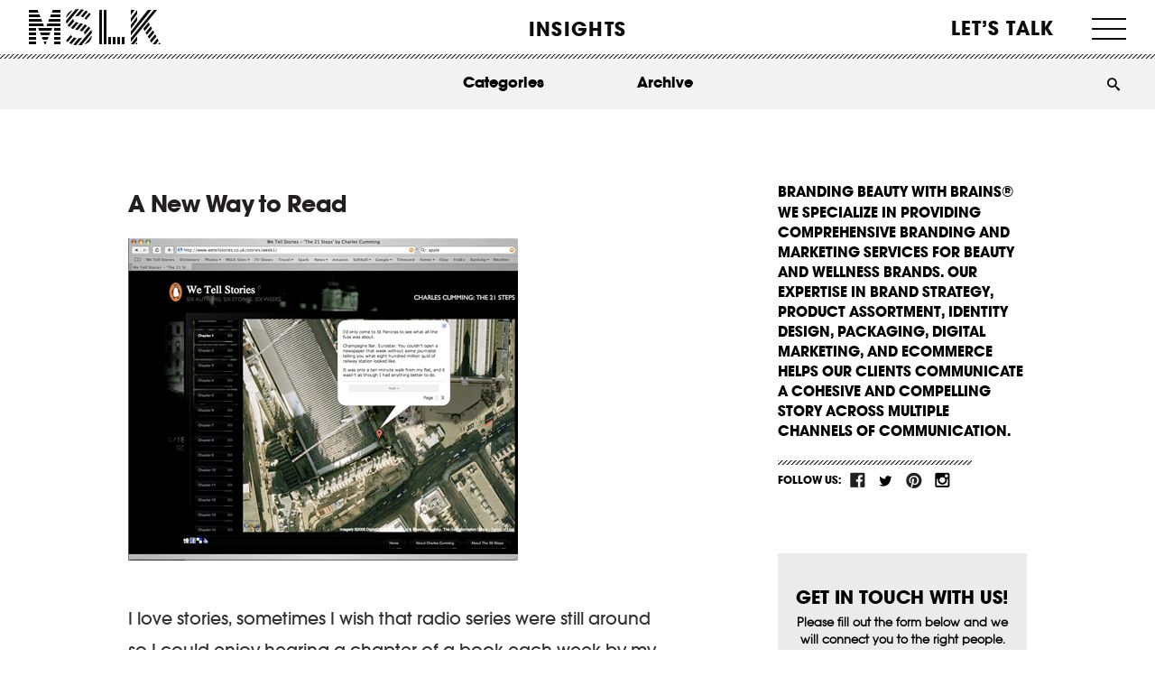

--- FILE ---
content_type: text/html; charset=UTF-8
request_url: https://mslk.com/reactions/a-new-way-to-read/
body_size: 52856
content:
<!DOCTYPE html>
<!--[if IE 7]> <html class="ie7 oldie" dir="ltr" lang="en-US"> <![endif]-->
<!--[if IE 8]> <html class="ie8 oldie" dir="ltr" lang="en-US"> <![endif]-->
<!--[if IE 9]> <html class="ie9" dir="ltr" lang="en-US"> <![endif]-->
<!--[if gt IE 9]><!--> <html dir="ltr" lang="en-US"> <!--<![endif]-->
<!--
//  __/\\\\____________/\\\\_        _____/\\\\\\\\\\\___        __/\\\_____________        __/\\\________/\\\_        
//   _\/\\\\\\________/\\\\\\_        ___/\\\/////////\\\_        _\/\\\_____________        _\/\\\_____/\\\//__       
//    _\/\\\//\\\____/\\\//\\\_        __\//\\\______\///__        _\/\\\_____________        _\/\\\__/\\\//_____      
//     _\/\\\\///\\\/\\\/_\/\\\_        ___\////\\\_________        _\/\\\_____________        _\/\\\\\\//\\\_____     
//      _\/\\\__\///\\\/___\/\\\_        ______\////\\\______        _\/\\\_____________        _\/\\\//_\//\\\____    
//       _\/\\\____\///_____\/\\\_        _________\////\\\___        _\/\\\_____________        _\/\\\____\//\\\___   
//        _\/\\\_____________\/\\\_        __/\\\______\//\\\__        _\/\\\_____________        _\/\\\_____\//\\\__  
//         _\/\\\_____________\/\\\_        _\///\\\\\\\\\\\/___        _\/\\\\\\\\\\\\\\\_        _\/\\\______\//\\\_ 
//          _\///______________\///__        ___\///////////_____        _\///////////////__        _\///________\///__
-->
<head>
	<meta charset="UTF-8">
<script>
var gform;gform||(document.addEventListener("gform_main_scripts_loaded",function(){gform.scriptsLoaded=!0}),document.addEventListener("gform/theme/scripts_loaded",function(){gform.themeScriptsLoaded=!0}),window.addEventListener("DOMContentLoaded",function(){gform.domLoaded=!0}),gform={domLoaded:!1,scriptsLoaded:!1,themeScriptsLoaded:!1,isFormEditor:()=>"function"==typeof InitializeEditor,callIfLoaded:function(o){return!(!gform.domLoaded||!gform.scriptsLoaded||!gform.themeScriptsLoaded&&!gform.isFormEditor()||(gform.isFormEditor()&&console.warn("The use of gform.initializeOnLoaded() is deprecated in the form editor context and will be removed in Gravity Forms 3.1."),o(),0))},initializeOnLoaded:function(o){gform.callIfLoaded(o)||(document.addEventListener("gform_main_scripts_loaded",()=>{gform.scriptsLoaded=!0,gform.callIfLoaded(o)}),document.addEventListener("gform/theme/scripts_loaded",()=>{gform.themeScriptsLoaded=!0,gform.callIfLoaded(o)}),window.addEventListener("DOMContentLoaded",()=>{gform.domLoaded=!0,gform.callIfLoaded(o)}))},hooks:{action:{},filter:{}},addAction:function(o,r,e,t){gform.addHook("action",o,r,e,t)},addFilter:function(o,r,e,t){gform.addHook("filter",o,r,e,t)},doAction:function(o){gform.doHook("action",o,arguments)},applyFilters:function(o){return gform.doHook("filter",o,arguments)},removeAction:function(o,r){gform.removeHook("action",o,r)},removeFilter:function(o,r,e){gform.removeHook("filter",o,r,e)},addHook:function(o,r,e,t,n){null==gform.hooks[o][r]&&(gform.hooks[o][r]=[]);var d=gform.hooks[o][r];null==n&&(n=r+"_"+d.length),gform.hooks[o][r].push({tag:n,callable:e,priority:t=null==t?10:t})},doHook:function(r,o,e){var t;if(e=Array.prototype.slice.call(e,1),null!=gform.hooks[r][o]&&((o=gform.hooks[r][o]).sort(function(o,r){return o.priority-r.priority}),o.forEach(function(o){"function"!=typeof(t=o.callable)&&(t=window[t]),"action"==r?t.apply(null,e):e[0]=t.apply(null,e)})),"filter"==r)return e[0]},removeHook:function(o,r,t,n){var e;null!=gform.hooks[o][r]&&(e=(e=gform.hooks[o][r]).filter(function(o,r,e){return!!(null!=n&&n!=o.tag||null!=t&&t!=o.priority)}),gform.hooks[o][r]=e)}});
</script>

	<meta name="viewport" content="width=device-width, initial-scale=1, maximum-scale=1, minimum-scale=1, user-scalable=no">
	
	<!-- Google Tag Manager -->
<script>(function(w,d,s,l,i){w[l]=w[l]||[];w[l].push({'gtm.start':
new Date().getTime(),event:'gtm.js'});var f=d.getElementsByTagName(s)[0],
j=d.createElement(s),dl=l!='dataLayer'?'&l='+l:'';j.async=true;j.src=
'https://www.googletagmanager.com/gtm.js?id='+i+dl;f.parentNode.insertBefore(j,f);
})(window,document,'script','dataLayer','GTM-PG4WD5S');</script>
<!-- End Google Tag Manager -->
	
	
	
	<link rel="stylesheet" href="https://mslk.com/wp-content/themes/mslk/style.css?ver=2.0.0" type="text/css" media="all" />
	<link rel="pingback" href="https://mslk.com/xmlrpc.php" />
		<style>img:is([sizes="auto" i], [sizes^="auto," i]) { contain-intrinsic-size: 3000px 1500px }</style>
	
		<!-- All in One SEO 4.8.1.1 - aioseo.com -->
		<title>A New Way to Read</title>
	<meta name="description" content="I love stories, sometimes I wish that radio series were still around so I could enjoy hearing a chapter of a book each week by my imaginary fireplace. Recently Penguin books has taken radio series into the 21st century and I&#039;ve become quite a fan. Penguin has commission 6 authors to reveal their story day-by-day," />
	<meta name="robots" content="max-image-preview:large" />
	<meta name="author" content="Sheri"/>
	<link rel="canonical" href="https://mslk.com/reactions/a-new-way-to-read/" />
	<meta name="generator" content="All in One SEO (AIOSEO) 4.8.1.1" />
		<script type="application/ld+json" class="aioseo-schema">
			{"@context":"https:\/\/schema.org","@graph":[{"@type":"Article","@id":"https:\/\/mslk.com\/reactions\/a-new-way-to-read\/#article","name":"A New Way to Read","headline":"A New Way to Read","author":{"@id":"https:\/\/mslk.com\/reactions\/author\/sheri\/#author"},"publisher":{"@id":"https:\/\/mslk.com\/#organization"},"image":{"@type":"ImageObject","url":"https:\/\/mslk.com\/wp-content\/uploads\/2008\/04\/mslk_online_stories.jpg","@id":"https:\/\/mslk.com\/reactions\/a-new-way-to-read\/#articleImage"},"datePublished":"2008-04-15T19:01:00-04:00","dateModified":"2009-02-19T15:04:20-05:00","inLanguage":"en-US","mainEntityOfPage":{"@id":"https:\/\/mslk.com\/reactions\/a-new-way-to-read\/#webpage"},"isPartOf":{"@id":"https:\/\/mslk.com\/reactions\/a-new-way-to-read\/#webpage"},"articleSection":"Design\u2019s Impact on Business, Things We Love, inspiration, story telling in new media, strategic website design"},{"@type":"BreadcrumbList","@id":"https:\/\/mslk.com\/reactions\/a-new-way-to-read\/#breadcrumblist","itemListElement":[{"@type":"ListItem","@id":"https:\/\/mslk.com\/#listItem","position":1,"name":"Home","item":"https:\/\/mslk.com\/","nextItem":{"@type":"ListItem","@id":"https:\/\/mslk.com\/reactions\/a-new-way-to-read\/#listItem","name":"A New Way to Read"}},{"@type":"ListItem","@id":"https:\/\/mslk.com\/reactions\/a-new-way-to-read\/#listItem","position":2,"name":"A New Way to Read","previousItem":{"@type":"ListItem","@id":"https:\/\/mslk.com\/#listItem","name":"Home"}}]},{"@type":"Organization","@id":"https:\/\/mslk.com\/#organization","name":"MSLK","description":"Branding Beauty With Brains","url":"https:\/\/mslk.com\/","logo":{"@type":"ImageObject","url":"https:\/\/mslk.com\/wp-content\/uploads\/2013\/09\/logo.png","@id":"https:\/\/mslk.com\/reactions\/a-new-way-to-read\/#organizationLogo","width":160,"height":112},"image":{"@id":"https:\/\/mslk.com\/reactions\/a-new-way-to-read\/#organizationLogo"}},{"@type":"Person","@id":"https:\/\/mslk.com\/reactions\/author\/sheri\/#author","url":"https:\/\/mslk.com\/reactions\/author\/sheri\/","name":"Sheri","image":{"@type":"ImageObject","@id":"https:\/\/mslk.com\/reactions\/a-new-way-to-read\/#authorImage","url":"https:\/\/secure.gravatar.com\/avatar\/78a75d08cbaf3c8715215131e1bb22c5?s=96&d=mm&r=g","width":96,"height":96,"caption":"Sheri"}},{"@type":"WebPage","@id":"https:\/\/mslk.com\/reactions\/a-new-way-to-read\/#webpage","url":"https:\/\/mslk.com\/reactions\/a-new-way-to-read\/","name":"A New Way to Read","description":"I love stories, sometimes I wish that radio series were still around so I could enjoy hearing a chapter of a book each week by my imaginary fireplace. Recently Penguin books has taken radio series into the 21st century and I've become quite a fan. Penguin has commission 6 authors to reveal their story day-by-day,","inLanguage":"en-US","isPartOf":{"@id":"https:\/\/mslk.com\/#website"},"breadcrumb":{"@id":"https:\/\/mslk.com\/reactions\/a-new-way-to-read\/#breadcrumblist"},"author":{"@id":"https:\/\/mslk.com\/reactions\/author\/sheri\/#author"},"creator":{"@id":"https:\/\/mslk.com\/reactions\/author\/sheri\/#author"},"datePublished":"2008-04-15T19:01:00-04:00","dateModified":"2009-02-19T15:04:20-05:00"},{"@type":"WebSite","@id":"https:\/\/mslk.com\/#website","url":"https:\/\/mslk.com\/","name":"MSLK","description":"Branding Beauty With Brains","inLanguage":"en-US","publisher":{"@id":"https:\/\/mslk.com\/#organization"}}]}
		</script>
		<!-- All in One SEO -->

<link rel='dns-prefetch' href='//client.crisp.chat' />
<link rel="alternate" type="application/rss+xml" title="MSLK &raquo; Feed" href="https://mslk.com/feed/" />
<link rel="alternate" type="application/rss+xml" title="MSLK &raquo; Comments Feed" href="https://mslk.com/comments/feed/" />
<link rel="alternate" type="application/rss+xml" title="MSLK &raquo; A New Way to Read Comments Feed" href="https://mslk.com/reactions/a-new-way-to-read/feed/" />
<script>
window._wpemojiSettings = {"baseUrl":"https:\/\/s.w.org\/images\/core\/emoji\/15.0.3\/72x72\/","ext":".png","svgUrl":"https:\/\/s.w.org\/images\/core\/emoji\/15.0.3\/svg\/","svgExt":".svg","source":{"concatemoji":"https:\/\/mslk.com\/wp-includes\/js\/wp-emoji-release.min.js?ver=6.7.4"}};
/*! This file is auto-generated */
!function(i,n){var o,s,e;function c(e){try{var t={supportTests:e,timestamp:(new Date).valueOf()};sessionStorage.setItem(o,JSON.stringify(t))}catch(e){}}function p(e,t,n){e.clearRect(0,0,e.canvas.width,e.canvas.height),e.fillText(t,0,0);var t=new Uint32Array(e.getImageData(0,0,e.canvas.width,e.canvas.height).data),r=(e.clearRect(0,0,e.canvas.width,e.canvas.height),e.fillText(n,0,0),new Uint32Array(e.getImageData(0,0,e.canvas.width,e.canvas.height).data));return t.every(function(e,t){return e===r[t]})}function u(e,t,n){switch(t){case"flag":return n(e,"\ud83c\udff3\ufe0f\u200d\u26a7\ufe0f","\ud83c\udff3\ufe0f\u200b\u26a7\ufe0f")?!1:!n(e,"\ud83c\uddfa\ud83c\uddf3","\ud83c\uddfa\u200b\ud83c\uddf3")&&!n(e,"\ud83c\udff4\udb40\udc67\udb40\udc62\udb40\udc65\udb40\udc6e\udb40\udc67\udb40\udc7f","\ud83c\udff4\u200b\udb40\udc67\u200b\udb40\udc62\u200b\udb40\udc65\u200b\udb40\udc6e\u200b\udb40\udc67\u200b\udb40\udc7f");case"emoji":return!n(e,"\ud83d\udc26\u200d\u2b1b","\ud83d\udc26\u200b\u2b1b")}return!1}function f(e,t,n){var r="undefined"!=typeof WorkerGlobalScope&&self instanceof WorkerGlobalScope?new OffscreenCanvas(300,150):i.createElement("canvas"),a=r.getContext("2d",{willReadFrequently:!0}),o=(a.textBaseline="top",a.font="600 32px Arial",{});return e.forEach(function(e){o[e]=t(a,e,n)}),o}function t(e){var t=i.createElement("script");t.src=e,t.defer=!0,i.head.appendChild(t)}"undefined"!=typeof Promise&&(o="wpEmojiSettingsSupports",s=["flag","emoji"],n.supports={everything:!0,everythingExceptFlag:!0},e=new Promise(function(e){i.addEventListener("DOMContentLoaded",e,{once:!0})}),new Promise(function(t){var n=function(){try{var e=JSON.parse(sessionStorage.getItem(o));if("object"==typeof e&&"number"==typeof e.timestamp&&(new Date).valueOf()<e.timestamp+604800&&"object"==typeof e.supportTests)return e.supportTests}catch(e){}return null}();if(!n){if("undefined"!=typeof Worker&&"undefined"!=typeof OffscreenCanvas&&"undefined"!=typeof URL&&URL.createObjectURL&&"undefined"!=typeof Blob)try{var e="postMessage("+f.toString()+"("+[JSON.stringify(s),u.toString(),p.toString()].join(",")+"));",r=new Blob([e],{type:"text/javascript"}),a=new Worker(URL.createObjectURL(r),{name:"wpTestEmojiSupports"});return void(a.onmessage=function(e){c(n=e.data),a.terminate(),t(n)})}catch(e){}c(n=f(s,u,p))}t(n)}).then(function(e){for(var t in e)n.supports[t]=e[t],n.supports.everything=n.supports.everything&&n.supports[t],"flag"!==t&&(n.supports.everythingExceptFlag=n.supports.everythingExceptFlag&&n.supports[t]);n.supports.everythingExceptFlag=n.supports.everythingExceptFlag&&!n.supports.flag,n.DOMReady=!1,n.readyCallback=function(){n.DOMReady=!0}}).then(function(){return e}).then(function(){var e;n.supports.everything||(n.readyCallback(),(e=n.source||{}).concatemoji?t(e.concatemoji):e.wpemoji&&e.twemoji&&(t(e.twemoji),t(e.wpemoji)))}))}((window,document),window._wpemojiSettings);
</script>
<style id='wp-emoji-styles-inline-css'>

	img.wp-smiley, img.emoji {
		display: inline !important;
		border: none !important;
		box-shadow: none !important;
		height: 1em !important;
		width: 1em !important;
		margin: 0 0.07em !important;
		vertical-align: -0.1em !important;
		background: none !important;
		padding: 0 !important;
	}
</style>
<style id='wp-block-library-inline-css'>
:root{--wp-admin-theme-color:#007cba;--wp-admin-theme-color--rgb:0,124,186;--wp-admin-theme-color-darker-10:#006ba1;--wp-admin-theme-color-darker-10--rgb:0,107,161;--wp-admin-theme-color-darker-20:#005a87;--wp-admin-theme-color-darker-20--rgb:0,90,135;--wp-admin-border-width-focus:2px;--wp-block-synced-color:#7a00df;--wp-block-synced-color--rgb:122,0,223;--wp-bound-block-color:var(--wp-block-synced-color)}@media (min-resolution:192dpi){:root{--wp-admin-border-width-focus:1.5px}}.wp-element-button{cursor:pointer}:root{--wp--preset--font-size--normal:16px;--wp--preset--font-size--huge:42px}:root .has-very-light-gray-background-color{background-color:#eee}:root .has-very-dark-gray-background-color{background-color:#313131}:root .has-very-light-gray-color{color:#eee}:root .has-very-dark-gray-color{color:#313131}:root .has-vivid-green-cyan-to-vivid-cyan-blue-gradient-background{background:linear-gradient(135deg,#00d084,#0693e3)}:root .has-purple-crush-gradient-background{background:linear-gradient(135deg,#34e2e4,#4721fb 50%,#ab1dfe)}:root .has-hazy-dawn-gradient-background{background:linear-gradient(135deg,#faaca8,#dad0ec)}:root .has-subdued-olive-gradient-background{background:linear-gradient(135deg,#fafae1,#67a671)}:root .has-atomic-cream-gradient-background{background:linear-gradient(135deg,#fdd79a,#004a59)}:root .has-nightshade-gradient-background{background:linear-gradient(135deg,#330968,#31cdcf)}:root .has-midnight-gradient-background{background:linear-gradient(135deg,#020381,#2874fc)}.has-regular-font-size{font-size:1em}.has-larger-font-size{font-size:2.625em}.has-normal-font-size{font-size:var(--wp--preset--font-size--normal)}.has-huge-font-size{font-size:var(--wp--preset--font-size--huge)}.has-text-align-center{text-align:center}.has-text-align-left{text-align:left}.has-text-align-right{text-align:right}#end-resizable-editor-section{display:none}.aligncenter{clear:both}.items-justified-left{justify-content:flex-start}.items-justified-center{justify-content:center}.items-justified-right{justify-content:flex-end}.items-justified-space-between{justify-content:space-between}.screen-reader-text{border:0;clip:rect(1px,1px,1px,1px);clip-path:inset(50%);height:1px;margin:-1px;overflow:hidden;padding:0;position:absolute;width:1px;word-wrap:normal!important}.screen-reader-text:focus{background-color:#ddd;clip:auto!important;clip-path:none;color:#444;display:block;font-size:1em;height:auto;left:5px;line-height:normal;padding:15px 23px 14px;text-decoration:none;top:5px;width:auto;z-index:100000}html :where(.has-border-color){border-style:solid}html :where([style*=border-top-color]){border-top-style:solid}html :where([style*=border-right-color]){border-right-style:solid}html :where([style*=border-bottom-color]){border-bottom-style:solid}html :where([style*=border-left-color]){border-left-style:solid}html :where([style*=border-width]){border-style:solid}html :where([style*=border-top-width]){border-top-style:solid}html :where([style*=border-right-width]){border-right-style:solid}html :where([style*=border-bottom-width]){border-bottom-style:solid}html :where([style*=border-left-width]){border-left-style:solid}html :where(img[class*=wp-image-]){height:auto;max-width:100%}:where(figure){margin:0 0 1em}html :where(.is-position-sticky){--wp-admin--admin-bar--position-offset:var(--wp-admin--admin-bar--height,0px)}@media screen and (max-width:600px){html :where(.is-position-sticky){--wp-admin--admin-bar--position-offset:0px}}
</style>
<style id='classic-theme-styles-inline-css'>
/*! This file is auto-generated */
.wp-block-button__link{color:#fff;background-color:#32373c;border-radius:9999px;box-shadow:none;text-decoration:none;padding:calc(.667em + 2px) calc(1.333em + 2px);font-size:1.125em}.wp-block-file__button{background:#32373c;color:#fff;text-decoration:none}
</style>
<style id='global-styles-inline-css'>
:root{--wp--preset--aspect-ratio--square: 1;--wp--preset--aspect-ratio--4-3: 4/3;--wp--preset--aspect-ratio--3-4: 3/4;--wp--preset--aspect-ratio--3-2: 3/2;--wp--preset--aspect-ratio--2-3: 2/3;--wp--preset--aspect-ratio--16-9: 16/9;--wp--preset--aspect-ratio--9-16: 9/16;--wp--preset--color--black: #000000;--wp--preset--color--cyan-bluish-gray: #abb8c3;--wp--preset--color--white: #ffffff;--wp--preset--color--pale-pink: #f78da7;--wp--preset--color--vivid-red: #cf2e2e;--wp--preset--color--luminous-vivid-orange: #ff6900;--wp--preset--color--luminous-vivid-amber: #fcb900;--wp--preset--color--light-green-cyan: #7bdcb5;--wp--preset--color--vivid-green-cyan: #00d084;--wp--preset--color--pale-cyan-blue: #8ed1fc;--wp--preset--color--vivid-cyan-blue: #0693e3;--wp--preset--color--vivid-purple: #9b51e0;--wp--preset--gradient--vivid-cyan-blue-to-vivid-purple: linear-gradient(135deg,rgba(6,147,227,1) 0%,rgb(155,81,224) 100%);--wp--preset--gradient--light-green-cyan-to-vivid-green-cyan: linear-gradient(135deg,rgb(122,220,180) 0%,rgb(0,208,130) 100%);--wp--preset--gradient--luminous-vivid-amber-to-luminous-vivid-orange: linear-gradient(135deg,rgba(252,185,0,1) 0%,rgba(255,105,0,1) 100%);--wp--preset--gradient--luminous-vivid-orange-to-vivid-red: linear-gradient(135deg,rgba(255,105,0,1) 0%,rgb(207,46,46) 100%);--wp--preset--gradient--very-light-gray-to-cyan-bluish-gray: linear-gradient(135deg,rgb(238,238,238) 0%,rgb(169,184,195) 100%);--wp--preset--gradient--cool-to-warm-spectrum: linear-gradient(135deg,rgb(74,234,220) 0%,rgb(151,120,209) 20%,rgb(207,42,186) 40%,rgb(238,44,130) 60%,rgb(251,105,98) 80%,rgb(254,248,76) 100%);--wp--preset--gradient--blush-light-purple: linear-gradient(135deg,rgb(255,206,236) 0%,rgb(152,150,240) 100%);--wp--preset--gradient--blush-bordeaux: linear-gradient(135deg,rgb(254,205,165) 0%,rgb(254,45,45) 50%,rgb(107,0,62) 100%);--wp--preset--gradient--luminous-dusk: linear-gradient(135deg,rgb(255,203,112) 0%,rgb(199,81,192) 50%,rgb(65,88,208) 100%);--wp--preset--gradient--pale-ocean: linear-gradient(135deg,rgb(255,245,203) 0%,rgb(182,227,212) 50%,rgb(51,167,181) 100%);--wp--preset--gradient--electric-grass: linear-gradient(135deg,rgb(202,248,128) 0%,rgb(113,206,126) 100%);--wp--preset--gradient--midnight: linear-gradient(135deg,rgb(2,3,129) 0%,rgb(40,116,252) 100%);--wp--preset--font-size--small: 13px;--wp--preset--font-size--medium: 20px;--wp--preset--font-size--large: 36px;--wp--preset--font-size--x-large: 42px;--wp--preset--spacing--20: 0.44rem;--wp--preset--spacing--30: 0.67rem;--wp--preset--spacing--40: 1rem;--wp--preset--spacing--50: 1.5rem;--wp--preset--spacing--60: 2.25rem;--wp--preset--spacing--70: 3.38rem;--wp--preset--spacing--80: 5.06rem;--wp--preset--shadow--natural: 6px 6px 9px rgba(0, 0, 0, 0.2);--wp--preset--shadow--deep: 12px 12px 50px rgba(0, 0, 0, 0.4);--wp--preset--shadow--sharp: 6px 6px 0px rgba(0, 0, 0, 0.2);--wp--preset--shadow--outlined: 6px 6px 0px -3px rgba(255, 255, 255, 1), 6px 6px rgba(0, 0, 0, 1);--wp--preset--shadow--crisp: 6px 6px 0px rgba(0, 0, 0, 1);}:where(.is-layout-flex){gap: 0.5em;}:where(.is-layout-grid){gap: 0.5em;}body .is-layout-flex{display: flex;}.is-layout-flex{flex-wrap: wrap;align-items: center;}.is-layout-flex > :is(*, div){margin: 0;}body .is-layout-grid{display: grid;}.is-layout-grid > :is(*, div){margin: 0;}:where(.wp-block-columns.is-layout-flex){gap: 2em;}:where(.wp-block-columns.is-layout-grid){gap: 2em;}:where(.wp-block-post-template.is-layout-flex){gap: 1.25em;}:where(.wp-block-post-template.is-layout-grid){gap: 1.25em;}.has-black-color{color: var(--wp--preset--color--black) !important;}.has-cyan-bluish-gray-color{color: var(--wp--preset--color--cyan-bluish-gray) !important;}.has-white-color{color: var(--wp--preset--color--white) !important;}.has-pale-pink-color{color: var(--wp--preset--color--pale-pink) !important;}.has-vivid-red-color{color: var(--wp--preset--color--vivid-red) !important;}.has-luminous-vivid-orange-color{color: var(--wp--preset--color--luminous-vivid-orange) !important;}.has-luminous-vivid-amber-color{color: var(--wp--preset--color--luminous-vivid-amber) !important;}.has-light-green-cyan-color{color: var(--wp--preset--color--light-green-cyan) !important;}.has-vivid-green-cyan-color{color: var(--wp--preset--color--vivid-green-cyan) !important;}.has-pale-cyan-blue-color{color: var(--wp--preset--color--pale-cyan-blue) !important;}.has-vivid-cyan-blue-color{color: var(--wp--preset--color--vivid-cyan-blue) !important;}.has-vivid-purple-color{color: var(--wp--preset--color--vivid-purple) !important;}.has-black-background-color{background-color: var(--wp--preset--color--black) !important;}.has-cyan-bluish-gray-background-color{background-color: var(--wp--preset--color--cyan-bluish-gray) !important;}.has-white-background-color{background-color: var(--wp--preset--color--white) !important;}.has-pale-pink-background-color{background-color: var(--wp--preset--color--pale-pink) !important;}.has-vivid-red-background-color{background-color: var(--wp--preset--color--vivid-red) !important;}.has-luminous-vivid-orange-background-color{background-color: var(--wp--preset--color--luminous-vivid-orange) !important;}.has-luminous-vivid-amber-background-color{background-color: var(--wp--preset--color--luminous-vivid-amber) !important;}.has-light-green-cyan-background-color{background-color: var(--wp--preset--color--light-green-cyan) !important;}.has-vivid-green-cyan-background-color{background-color: var(--wp--preset--color--vivid-green-cyan) !important;}.has-pale-cyan-blue-background-color{background-color: var(--wp--preset--color--pale-cyan-blue) !important;}.has-vivid-cyan-blue-background-color{background-color: var(--wp--preset--color--vivid-cyan-blue) !important;}.has-vivid-purple-background-color{background-color: var(--wp--preset--color--vivid-purple) !important;}.has-black-border-color{border-color: var(--wp--preset--color--black) !important;}.has-cyan-bluish-gray-border-color{border-color: var(--wp--preset--color--cyan-bluish-gray) !important;}.has-white-border-color{border-color: var(--wp--preset--color--white) !important;}.has-pale-pink-border-color{border-color: var(--wp--preset--color--pale-pink) !important;}.has-vivid-red-border-color{border-color: var(--wp--preset--color--vivid-red) !important;}.has-luminous-vivid-orange-border-color{border-color: var(--wp--preset--color--luminous-vivid-orange) !important;}.has-luminous-vivid-amber-border-color{border-color: var(--wp--preset--color--luminous-vivid-amber) !important;}.has-light-green-cyan-border-color{border-color: var(--wp--preset--color--light-green-cyan) !important;}.has-vivid-green-cyan-border-color{border-color: var(--wp--preset--color--vivid-green-cyan) !important;}.has-pale-cyan-blue-border-color{border-color: var(--wp--preset--color--pale-cyan-blue) !important;}.has-vivid-cyan-blue-border-color{border-color: var(--wp--preset--color--vivid-cyan-blue) !important;}.has-vivid-purple-border-color{border-color: var(--wp--preset--color--vivid-purple) !important;}.has-vivid-cyan-blue-to-vivid-purple-gradient-background{background: var(--wp--preset--gradient--vivid-cyan-blue-to-vivid-purple) !important;}.has-light-green-cyan-to-vivid-green-cyan-gradient-background{background: var(--wp--preset--gradient--light-green-cyan-to-vivid-green-cyan) !important;}.has-luminous-vivid-amber-to-luminous-vivid-orange-gradient-background{background: var(--wp--preset--gradient--luminous-vivid-amber-to-luminous-vivid-orange) !important;}.has-luminous-vivid-orange-to-vivid-red-gradient-background{background: var(--wp--preset--gradient--luminous-vivid-orange-to-vivid-red) !important;}.has-very-light-gray-to-cyan-bluish-gray-gradient-background{background: var(--wp--preset--gradient--very-light-gray-to-cyan-bluish-gray) !important;}.has-cool-to-warm-spectrum-gradient-background{background: var(--wp--preset--gradient--cool-to-warm-spectrum) !important;}.has-blush-light-purple-gradient-background{background: var(--wp--preset--gradient--blush-light-purple) !important;}.has-blush-bordeaux-gradient-background{background: var(--wp--preset--gradient--blush-bordeaux) !important;}.has-luminous-dusk-gradient-background{background: var(--wp--preset--gradient--luminous-dusk) !important;}.has-pale-ocean-gradient-background{background: var(--wp--preset--gradient--pale-ocean) !important;}.has-electric-grass-gradient-background{background: var(--wp--preset--gradient--electric-grass) !important;}.has-midnight-gradient-background{background: var(--wp--preset--gradient--midnight) !important;}.has-small-font-size{font-size: var(--wp--preset--font-size--small) !important;}.has-medium-font-size{font-size: var(--wp--preset--font-size--medium) !important;}.has-large-font-size{font-size: var(--wp--preset--font-size--large) !important;}.has-x-large-font-size{font-size: var(--wp--preset--font-size--x-large) !important;}.grecaptcha-badge {
	display: none !important;
}

.gfield.gfield--type-captcha.gfield--input-type-captcha {
	display: none !important;
}

.page-id-18055 h1, .page-id-18055 h2, .page-id-18055 h3, .page-id-18055 h4, .page-id-18055 h5, .page-id-18055 h6, .page-id-18055 strong, .page-id-18055 bold {
	font-weight: 700 !important;
}

.page-id-18055 p {
	font-size: 16px !important;
}

.page-id-18055 .head-titles h3 {
	line-height: 1.3 !important;
}

.page-id-18055 .article_content {
	padding-left: 0 !important;
	padding-right: 0 !important;
}

@media screen and (max-width: 960px) {
	.page-id-18055 #logo + h1 {
		display: none !important;
	}
}
</style>
<link rel='stylesheet' id='module_bxslider_style-css' href='https://mslk.com/wp-content/themes/mslk/css/unslider.css?ver=6.7.4' media='all' />
<style id='akismet-widget-style-inline-css'>

			.a-stats {
				--akismet-color-mid-green: #357b49;
				--akismet-color-white: #fff;
				--akismet-color-light-grey: #f6f7f7;

				max-width: 350px;
				width: auto;
			}

			.a-stats * {
				all: unset;
				box-sizing: border-box;
			}

			.a-stats strong {
				font-weight: 600;
			}

			.a-stats a.a-stats__link,
			.a-stats a.a-stats__link:visited,
			.a-stats a.a-stats__link:active {
				background: var(--akismet-color-mid-green);
				border: none;
				box-shadow: none;
				border-radius: 8px;
				color: var(--akismet-color-white);
				cursor: pointer;
				display: block;
				font-family: -apple-system, BlinkMacSystemFont, 'Segoe UI', 'Roboto', 'Oxygen-Sans', 'Ubuntu', 'Cantarell', 'Helvetica Neue', sans-serif;
				font-weight: 500;
				padding: 12px;
				text-align: center;
				text-decoration: none;
				transition: all 0.2s ease;
			}

			/* Extra specificity to deal with TwentyTwentyOne focus style */
			.widget .a-stats a.a-stats__link:focus {
				background: var(--akismet-color-mid-green);
				color: var(--akismet-color-white);
				text-decoration: none;
			}

			.a-stats a.a-stats__link:hover {
				filter: brightness(110%);
				box-shadow: 0 4px 12px rgba(0, 0, 0, 0.06), 0 0 2px rgba(0, 0, 0, 0.16);
			}

			.a-stats .count {
				color: var(--akismet-color-white);
				display: block;
				font-size: 1.5em;
				line-height: 1.4;
				padding: 0 13px;
				white-space: nowrap;
			}
		
</style>
<link rel='stylesheet' id='dtree.css-css' href='https://mslk.com/wp-content/plugins/wp-dtree-30/wp-dtree.min.css?ver=4.4.5' media='all' />
<script src="https://mslk.com/wp-includes/js/jquery/jquery.min.js?ver=3.7.1" id="jquery-core-js"></script>
<script src="https://mslk.com/wp-includes/js/jquery/jquery-migrate.min.js?ver=3.4.1" id="jquery-migrate-js"></script>
<script id="dtree-js-extra">
var WPdTreeSettings = {"animate":"1","duration":"250","imgurl":"https:\/\/mslk.com\/wp-content\/plugins\/wp-dtree-30\/"};
</script>
<script src="https://mslk.com/wp-content/plugins/wp-dtree-30/wp-dtree.min.js?ver=4.4.5" id="dtree-js"></script>
<link rel="https://api.w.org/" href="https://mslk.com/wp-json/" /><link rel="alternate" title="JSON" type="application/json" href="https://mslk.com/wp-json/wp/v2/posts/1157" /><link rel="EditURI" type="application/rsd+xml" title="RSD" href="https://mslk.com/xmlrpc.php?rsd" />
<meta name="generator" content="WordPress 6.7.4" />
<link rel='shortlink' href='https://mslk.com/?p=1157' />
<link rel="alternate" title="oEmbed (JSON)" type="application/json+oembed" href="https://mslk.com/wp-json/oembed/1.0/embed?url=https%3A%2F%2Fmslk.com%2Freactions%2Fa-new-way-to-read%2F" />
<link rel="alternate" title="oEmbed (XML)" type="text/xml+oembed" href="https://mslk.com/wp-json/oembed/1.0/embed?url=https%3A%2F%2Fmslk.com%2Freactions%2Fa-new-way-to-read%2F&#038;format=xml" />
<style type='text/css'></style>
<meta name="p:domain_verify" content="95f786ba8b6ab4281907e9e6e87dcb0a"/>

<script>
(function(){
  // =======================
  // CONFIG
  // =======================
  var ATTR_KEY = 'mslk_attrib_v1';   // storage key
  var TTL_DAYS = 90;                 // attribution window
  var FORM_SEL = '#gform_1';
  var FIELD_SOURCE_CHANNEL    = '#input_1_27'; // now set to label: "Campaigns" or "Web visitors"
  var FIELD_SOURCE_CHANNEL_ID = '#input_1_25'; // gclid/fbclid/msclkid/utm_campaign...
  var FIELD_QUERY_STRING      = '#input_1_26'; // raw first-landing query string

  // Labels matching your Pipedrive dropdown
  var PD_LABEL_CAMPAIGNS   = 'Campaigns';
  var PD_LABEL_WEBVISITORS = 'Web visitors';

  // =======================
  // UTIL
  // =======================
  function parseSearch(search) {
    var params = new URLSearchParams(search || '');
    var o = {};
    params.forEach(function(v,k){ o[k]=v; });
    return o;
  }
  function now(){ return Math.floor(Date.now()/1000); }
  function save(obj){
    try{
      localStorage.setItem(ATTR_KEY, JSON.stringify(obj));
      document.cookie = ATTR_KEY + '=' + encodeURIComponent(JSON.stringify(obj)) + ';path=/;max-age=' + (TTL_DAYS*24*60*60);
    }catch(e){}
  }
  function load(){
    try{
      var raw = localStorage.getItem(ATTR_KEY);
      if (raw) return JSON.parse(raw);
      var m = document.cookie.match(new RegExp('(?:^|; )'+ATTR_KEY+'=([^;]*)'));
      if (m) return JSON.parse(decodeURIComponent(m[1]));
    }catch(e){}
    return null;
  }

  // =======================
  // MAPPING (Pipedrive)
  // =======================
  // If any marketing params exist -> "Campaigns", else "Web visitors"
  function mapToPipedriveSourceChannelLabel(params){
    var hasMarketing =
      params.gclid || params.fbclid || params.msclkid ||
      params.utm_source || params.utm_medium || params.utm_campaign ||
      params.utm_content || params.utm_term;

    return hasMarketing ? PD_LABEL_CAMPAIGNS : PD_LABEL_WEBVISITORS;
  }

  // Prioritise click IDs, else campaign combo, else referrer host
  function inferSourceChannelId(p, referrer){
    if (p.gclid)   return p.gclid;
    if (p.fbclid)  return p.fbclid;
    if (p.msclkid) return p.msclkid;
    if (p.utm_campaign){
      var extra = p.utm_content || p.utm_term || '';
      return extra ? (p.utm_campaign + ':' + extra).slice(0,200) : p.utm_campaign.slice(0,200);
    }
    try{
      if (referrer){
        return (new URL(referrer)).hostname;
      }
    }catch(e){}
    return '';
  }

  // =======================
  // CAPTURE ON LANDING
  // =======================
  function captureIfNeeded(){
    var p = parseSearch(location.search);
    var hasParams = ['utm_source','utm_medium','utm_campaign','utm_content','utm_term','gclid','fbclid','msclkid']
      .some(function(k){ return p[k]; });

    var existing = load();

    // Only overwrite when URL contains marketing params (last non-direct click wins)
    if (hasParams){
      var data = {
        utm: {
          utm_source:   p.utm_source   || '',
          utm_medium:   p.utm_medium   || '',
          utm_campaign: p.utm_campaign || '',
          utm_content:  p.utm_content  || '',
          utm_term:     p.utm_term     || ''
        },
        gclid: p.gclid   || '',
        fbclid: p.fbclid || '',
        msclkid: p.msclkid || '',
        landing_page: location.href,
        landing_querystring: location.search || '',
        first_seen: now(),
        referrer: document.referrer || ''
      };

      // Pipedrive label
      data.source_channel = mapToPipedriveSourceChannelLabel(
        Object.assign({}, data.utm, { gclid:data.gclid, fbclid:data.fbclid, msclkid:data.msclkid })
      );

      // High-signal ID for matching / offline conversions
      data.source_channel_id = inferSourceChannelId(
        Object.assign({}, data.utm, { gclid:data.gclid, fbclid:data.fbclid, msclkid:data.msclkid }),
        data.referrer
      );

      save(data);
      return data;
    }

    return existing || null;
  }

  // =======================
  // FILL THE FORM
  // =======================
  function fillForm(root){
    var data = load();
    if (!data) return;
    var scope = root && root.matches ? root : document;

    var sc  = scope.querySelector(FIELD_SOURCE_CHANNEL);
    var sci = scope.querySelector(FIELD_SOURCE_CHANNEL_ID);
    var qs  = scope.querySelector(FIELD_QUERY_STRING);

    if (sc)  sc.value  = data.source_channel || '';
    if (sci) sci.value = data.source_channel_id || '';
    if (qs)  qs.value  = data.landing_querystring || '';
  }

  // Run capture on every page so homepage UTMs persist to contact
  captureIfNeeded();

  // Fill immediately if the form is already present
  document.addEventListener('DOMContentLoaded', function(){
    var form = document.querySelector(FORM_SEL);
    if (form) fillForm(form);
  });

  // Gravity Forms AJAX render (multi-step / modal)
  if (window.jQuery){
    window.jQuery(document).on('gform_post_render', function(e, formId){
      if (String(formId) === '1'){ // matches gform_1
        var form = document.querySelector(FORM_SEL);
        if (form) fillForm(form);
      }
    });
  }

  // If the form is injected later via JS
  var mo = new MutationObserver(function(muts){
    muts.forEach(function(m){
      m.addedNodes && m.addedNodes.forEach(function(n){
        if (n.querySelector){
          var form = n.querySelector(FORM_SEL);
          if (form) fillForm(form);
        }
      });
    });
  });
  try{ mo.observe(document.documentElement, {childList:true, subtree:true}); }catch(e){}
})();
</script>

<!-- Generated with Outfunnel Web Tracking plugin v2.9.5 -->
<script>
window.OFID = "665120623ddba2521407de00";
window.OF_WP_VERSION = "2.9.5";
(function(){
var script = document.createElement('script');
var url = 'https://cdn.outfunnel.com/c.js?v='+ new Date().toISOString().substring(0,10);
script.setAttribute('src', url);
document.getElementsByTagName('head')[0].appendChild(script);
})();
</script>
<!-- / Outfunnel Web Tracking plugin -->

<link id='MediaRSS' rel='alternate' type='application/rss+xml' title='NextGEN Gallery RSS Feed' href='https://mslk.com/wp-content/plugins/nextgen-gallery/src/Legacy/xml/media-rss.php' />
    <script type="text/javascript">
        var ajaxurl = 'https://mslk.com/wp-admin/admin-ajax.php';
    </script>
    <link rel="icon" href="https://mslk.com/wp-content/uploads/2018/02/favicon-80x80.png" sizes="32x32" />
<link rel="icon" href="https://mslk.com/wp-content/uploads/2018/02/favicon-215x215.png" sizes="192x192" />
<link rel="apple-touch-icon" href="https://mslk.com/wp-content/uploads/2018/02/favicon-215x215.png" />
<meta name="msapplication-TileImage" content="https://mslk.com/wp-content/uploads/2018/02/favicon-300x300.png" />
	<!--[if lt IE 9]>
		<script src="http://html5shiv.googlecode.com/svn/trunk/html5.js"></script>
	<![endif]-->
</head>


<body class="post-template-default single single-post postid-1157 single-format-standard wp-embed-responsive header-space chrome">
	<div id="fb-root"></div>
	<script>(function(d, s, id) {
	  var js, fjs = d.getElementsByTagName(s)[0];
	  if (d.getElementById(id)) return;
	  js = d.createElement(s); js.id = id;
	  js.src = "//connect.facebook.net/en_GB/all.js#xfbml=1";
	  fjs.parentNode.insertBefore(js, fjs);
	}(document, 'script', 'facebook-jssdk'));</script>

	<!-- Google Tag Manager (noscript) -->
<noscript><iframe src="https://www.googletagmanager.com/ns.html?id=GTM-PG4WD5S"
height="0" width="0" style="display:none;visibility:hidden"></iframe></noscript>
<!-- End Google Tag Manager (noscript) -->
	
	<div id="header_block" class="new-head">
		<header id="header">
			<div class="container new-container">
				<a id="logo" href="https://mslk.com/">MSLK</a>
								<h1><a href="https://mslk.com/reactions/">INSIGHTS</a></h1>
								<nav id="menu" class="menu-cta">
					<div class="lets-talk-cta">
						<ul id="lets-menu" class="lets-menu"><li id="menu-item-15791" class="menu-item menu-item-type-post_type menu-item-object-page menu-item-15791"><a href="https://mslk.com/contact/">Let&#8217;s Talk</a></li>
</ul>					</div>
					<div class="trigger-menu"><span></span><span></span><span></span></div>
				</nav>
				<!-- / navigation -->
			</div>
			<div class="drop-n">
				<ul id="sf-menu" class="sf-menu"><li id="menu-item-8579" class="work menu-item menu-item-type-post_type menu-item-object-page menu-item-8579"><a href="https://mslk.com/work/">WORK</a></li>
<li id="menu-item-13156" class="menu-item menu-item-type-post_type menu-item-object-page menu-item-13156"><a href="https://mslk.com/about/">ABOUT</a></li>
<li id="menu-item-8581" class="insights menu-item menu-item-type-post_type menu-item-object-page menu-item-8581"><a href="https://mslk.com/reactions/">INSIGHTS</a></li>
<li id="menu-item-11051" class="menu-item menu-item-type-post_type menu-item-object-page menu-item-11051"><a href="https://mslk.com/contact/">Contact</a></li>
</ul>			</div>
					</header>
		<!-- / header -->
	</div>
	
<div class="search-panel">
	 <div class="container">
		  <div class="search-panel-left right">
			   <form action="https://mslk.com" class="search-form">
					<input type="search" autocorrect="off" name="s">
					<i class="icon-arrow-right"></i>
			   </form>
		  </div>
		  <div class="search-panel-right">
			   <div class="drop-list">
					<div class="drop-cell">
						 <a href="#" class="drop-opener drop-opener-link"><span>Categories</span></a>
						 <div class="drop-block">
							  <a href="#" class="drop-opener-link drop-close"><i class="icon-close"></i></a>
							  <div class="container">
								   <ul class="drop-nav">
																															<li>
												<ul>
														<li class="cat-item cat-item-1"><a href="https://mslk.com/category/artdesign/">Award Winning Art + Design</a>
</li>
	<li class="cat-item cat-item-1200"><a href="https://mslk.com/category/awards-press/">Awards + Press</a>
</li>
	<li class="cat-item cat-item-14"><a href="https://mslk.com/category/business/">Design’s Impact on Business</a>
</li>
	<li class="cat-item cat-item-13"><a href="https://mslk.com/category/environment/">Eco-Friendly Design + the Environment</a>
</li>												</ul>
											</li>
											<li>
												<ul>
													
	<li class="cat-item cat-item-20"><a href="https://mslk.com/category/fashion/">Fashion + Beauty Trends</a>
</li>
	<li class="cat-item cat-item-1409"><a href="https://mslk.com/category/made-by-mslk/">Made by MSLK</a>
</li>
	<li class="cat-item cat-item-1339"><a href="https://mslk.com/category/social-media-and-online-marketing/">Social Media + Online Marketing</a>
</li>
	<li class="cat-item cat-item-10"><a href="https://mslk.com/category/studio/">Things We Love</a>
</li>												</ul>
											</li>
																			   </ul>
							  </div>
						 </div>
					</div>
					
					<div class="drop-cell">
						 <a href="#" class="drop-opener drop-opener-link"><span>Archive</span></a>
						 <div class="drop-block">
							  <a href="#" class="drop-opener-link drop-close"><i class="icon-close"></i></a>
							  <div class="container">
								   <div class="archive-tab-wrapper">
																					 <div class="drop-column">
												<ul class="tabset">
																											<li>
															<a href="https://mslk.com/reactions/2024/" class="" data-year="2024" data-tab-id="1">
																2024															</a>
														</li>
																												<li>
															<a href="https://mslk.com/reactions/2023/" class="" data-year="2023" data-tab-id="2">
																2023															</a>
														</li>
																												<li>
															<a href="https://mslk.com/reactions/2022/" class="" data-year="2022" data-tab-id="3">
																2022															</a>
														</li>
																												<li>
															<a href="https://mslk.com/reactions/2021/" class="" data-year="2021" data-tab-id="4">
																2021															</a>
														</li>
																												<li>
															<a href="https://mslk.com/reactions/2020/" class="" data-year="2020" data-tab-id="5">
																2020															</a>
														</li>
																												<li>
															<a href="https://mslk.com/reactions/2019/" class="" data-year="2019" data-tab-id="6">
																2019															</a>
														</li>
																												<li>
															<a href="https://mslk.com/reactions/2018/" class="" data-year="2018" data-tab-id="7">
																2018															</a>
														</li>
																												<li>
															<a href="https://mslk.com/reactions/2017/" class="" data-year="2017" data-tab-id="8">
																2017															</a>
														</li>
																												<li>
															<a href="https://mslk.com/reactions/2016/" class="" data-year="2016" data-tab-id="9">
																2016															</a>
														</li>
																												<li>
															<a href="https://mslk.com/reactions/2015/" class="" data-year="2015" data-tab-id="10">
																2015															</a>
														</li>
																												<li>
															<a href="https://mslk.com/reactions/2014/" class="" data-year="2014" data-tab-id="11">
																2014															</a>
														</li>
																												<li>
															<a href="https://mslk.com/reactions/2013/" class="" data-year="2013" data-tab-id="12">
																2013															</a>
														</li>
																												<li>
															<a href="https://mslk.com/reactions/2012/" class="" data-year="2012" data-tab-id="13">
																2012															</a>
														</li>
																												<li>
															<a href="https://mslk.com/reactions/2011/" class="" data-year="2011" data-tab-id="14">
																2011															</a>
														</li>
																												<li>
															<a href="https://mslk.com/reactions/2010/" class="" data-year="2010" data-tab-id="15">
																2010															</a>
														</li>
																												<li>
															<a href="https://mslk.com/reactions/2009/" class="" data-year="2009" data-tab-id="16">
																2009															</a>
														</li>
																												<li>
															<a href="https://mslk.com/reactions/2008/" class="" data-year="2008" data-tab-id="17">
																2008															</a>
														</li>
																												<li>
															<a href="https://mslk.com/reactions/2007/" class="" data-year="2007" data-tab-id="18">
																2007															</a>
														</li>
																												<li>
															<a href="https://mslk.com/reactions/2006/" class="" data-year="2006" data-tab-id="19">
																2006															</a>
														</li>
																												<li>
															<a href="https://mslk.com/reactions/2005/" class="" data-year="2005" data-tab-id="20">
																2005															</a>
														</li>
																												<li>
															<a href="https://mslk.com/reactions/2004/" class="" data-year="2004" data-tab-id="21">
																2004															</a>
														</li>
																												<li>
															<a href="https://mslk.com/reactions/2003/" class="" data-year="2003" data-tab-id="22">
																2003															</a>
														</li>
																												<li>
															<a href="https://mslk.com/reactions/2002/" class="" data-year="2002" data-tab-id="23">
																2002															</a>
														</li>
																												<li>
															<a href="https://mslk.com/reactions/2000/" class="" data-year="2000" data-tab-id="24">
																2000															</a>
														</li>
																										  </ul>     
											 </div>
																				   
																					<div class="drop-column">
												<div class="tab-content">
																											<div class="tab-item">
															<ul>
																																	<li>
																		<a href="https://mslk.com/reactions/mslk-featured-in-luxury-daily/">
																			MSLK Featured in Luxury Daily																		</a>
																	</li>
																																		<li>
																		<a href="https://mslk.com/reactions/3-awards-for-mslks-colorful-rebranding/">
																			3 Awards for MSLK&#8217;s Colorful Rebranding																		</a>
																	</li>
																																		<li>
																		<a href="https://mslk.com/reactions/mslk-receives-indigo-design-award-for-transformative-work-with-ellips-haircare/">
																			MSLK Receives Indigo Design Award for Transformative Work with Ellips Haircare																		</a>
																	</li>
																																		<li>
																		<a href="https://mslk.com/reactions/tearandgo-winner-of-the-brand-concept-challenge-at-makeup-in-la-2023/">
																			TEARandGO: Winner of the Brand Concept Challenge at MakeUp in LA 2023																		</a>
																	</li>
																																		<li>
																		<a href="https://mslk.com/reactions/mslk-honored-with-2-awards-for-our-project-with-lemyn-organics/">
																			MSLK Honored With 2 Awards for our Project With Lemyn Organics																		</a>
																	</li>
																																		<li>
																		<a href="https://mslk.com/reactions/mslks-work-with-meloway-wins-4-awards/">
																			MSLK&#8217;s Work with Meloway Wins 4 Awards																		</a>
																	</li>
																																		<li>
																		<a href="https://mslk.com/reactions/mslk-honored-with-gdusa-and-indigo-awards/">
																			MSLK Honored with GDUSA and Indigo Awards																		</a>
																	</li>
																																		<li>
																		<a href="https://mslk.com/reactions/sheri-nominated-as-a-2024-person-to-watch-by-gdusa/">
																			Sheri Nominated as a 2024 PERSON TO WATCH by GDUSA																		</a>
																	</li>
																																		<li>
																		<a href="https://mslk.com/reactions/mslk-wins-gdusa-award-for-innovative-line-extension-design/">
																			MSLK Wins GDUSA Award for Innovative Line Extension Design																		</a>
																	</li>
																																</ul>
														</div>
																												<div class="tab-item">
															<ul>
																																	<li>
																		<a href="https://mslk.com/reactions/strategies-for-enhanced-customer-conversion/">
																			Strategies for Enhanced Customer Conversion																		</a>
																	</li>
																																		<li>
																		<a href="https://mslk.com/reactions/optimizing-a-conversion-centric-beauty-e-commerce-experience/">
																			Optimizing a Conversion-centric Beauty <br> E-commerce Experience																		</a>
																	</li>
																																		<li>
																		<a href="https://mslk.com/reactions/the-power-of-packagings-visual-influence/">
																			The Power Of Packaging’s Visual Influence																		</a>
																	</li>
																																		<li>
																		<a href="https://mslk.com/reactions/3-keys-to-increasing-conversions-with-first-time-beauty-buyers/">
																			3 Keys to Increasing Conversions With First-Time Beauty Buyers																		</a>
																	</li>
																																		<li>
																		<a href="https://mslk.com/reactions/3-incentives-that-motivate-consumers-to-purchase-the-first-time/">
																			Motivating Consumers to Purchase for the First Time – Free Webinar																		</a>
																	</li>
																																</ul>
														</div>
																												<div class="tab-item">
															<ul>
																																	<li>
																		<a href="https://mslk.com/reactions/beauty-branding-inspiration-pinterest-board/">
																			Beauty Branding Inspiration Pinterest Board																		</a>
																	</li>
																																</ul>
														</div>
																												<div class="tab-item">
															<ul>
																																	<li>
																		<a href="https://mslk.com/reactions/hiring-a-marketing-strategist-specialist/">
																			Hiring a Marketing Strategist																		</a>
																	</li>
																																		<li>
																		<a href="https://mslk.com/reactions/hiring-a-creative-operations-manager/">
																			Hiring a Creative Operations Manager																		</a>
																	</li>
																																		<li>
																		<a href="https://mslk.com/reactions/3-secrets-to-building-a-powerful-logo/">
																			3 Secrets to Building a Powerful Logo																		</a>
																	</li>
																																		<li>
																		<a href="https://mslk.com/reactions/optimizing-e-commerce-for-the-new-normal/">
																			Optimizing E-Commerce for the New Normal																		</a>
																	</li>
																																</ul>
														</div>
																												<div class="tab-item">
															<ul>
																																	<li>
																		<a href="https://mslk.com/reactions/how-strategic-consulting-can-save-youtime-and-money/">
																			How Strategic Consulting Can Save You<br>Time and Money																		</a>
																	</li>
																																		<li>
																		<a href="https://mslk.com/reactions/wondering-how-to-navigate-the-new-normal/">
																			Wondering how to Navigate the New Normal?																		</a>
																	</li>
																																		<li>
																		<a href="https://mslk.com/reactions/whats-next-in-the-new-normal-a-combined-view-from-five-industry-thought-leaders/">
																			What’s Next in the New Normal? – A Combined View from Five Industry Thought Leaders																		</a>
																	</li>
																																		<li>
																		<a href="https://mslk.com/reactions/how-to-make-your-packaging-sustainable-in-2020/">
																			How to Make Your Packaging Sustainable																		</a>
																	</li>
																																		<li>
																		<a href="https://mslk.com/reactions/7-results-driven-secrets-to-build-a-conversion-centric-product-page/">
																			7 Results-Driven Secrets to Build a Conversion Centric Product Page																		</a>
																	</li>
																																		<li>
																		<a href="https://mslk.com/reactions/mslks-rebrand-for-amazing-lash-studios-receives-communicator-award/">
																			MSLK&#8217;s Rebrand for Amazing Lash Studios Receives Communicator Award																		</a>
																	</li>
																																		<li>
																		<a href="https://mslk.com/reactions/how-to-reinvent-beauty-wellness-brands-for-this-new-marketing-environment/">
																			How to Reinvent Beauty &#038; Wellness Brands for this New Marketing Environment																		</a>
																	</li>
																																		<li>
																		<a href="https://mslk.com/reactions/30-minutes-of-digital-marketing-inspiration/">
																			30 Minutes of Digital Marketing Inspiration																		</a>
																	</li>
																																		<li>
																		<a href="https://mslk.com/reactions/mslk-honored-with-two-indigo-awards/">
																			MSLK Honored With Two Indigo Awards																		</a>
																	</li>
																																		<li>
																		<a href="https://mslk.com/reactions/how-to-stay-connected-to-consumers-during-and-after-the-pandemic/">
																			How to Stay Connected to Consumers During and After the Pandemic																		</a>
																	</li>
																																		<li>
																		<a href="https://mslk.com/reactions/gci-article-9-covid-19-marketing-efforts-for-your-brand/">
																			GCI Article: 9 COVID-19 Marketing Efforts for Your Brand																		</a>
																	</li>
																																		<li>
																		<a href="https://mslk.com/reactions/new-gifs-on-gif-giving-for-free/">
																			New GIFs on Gif-Giving – for free!																		</a>
																	</li>
																																		<li>
																		<a href="https://mslk.com/reactions/mslk-receives-an-award-for-the-2020-rebrand-100-global-awards/">
																			MSLK Receives Award for 2020 REBRAND 100® Global Awards																		</a>
																	</li>
																																		<li>
																		<a href="https://mslk.com/reactions/gci-article-strategies-for-accessible-beauty/">
																			GCI Article: Strategies for Accessible Beauty																		</a>
																	</li>
																																</ul>
														</div>
																												<div class="tab-item">
															<ul>
																																	<li>
																		<a href="https://mslk.com/reactions/mslk-graphic-design-usa-beauty-packaging-awards/">
																			MSLK Honored With Two Graphic Design USA Awards																		</a>
																	</li>
																																		<li>
																		<a href="https://mslk.com/reactions/top-5-trends-in-beauty-marketing-for-2020/">
																			Top 5 Trends in Beauty Marketing for 2020																		</a>
																	</li>
																																		<li>
																		<a href="https://mslk.com/reactions/the-future-of-beauty-packaging-trends-2020/">
																			The Future of Beauty Packaging																		</a>
																	</li>
																																		<li>
																		<a href="https://mslk.com/reactions/accessible-packaging/">
																			Your beauty brand strategy should include accessible packaging, and here&#8217;s why																		</a>
																	</li>
																																		<li>
																		<a href="https://mslk.com/reactions/best-full-service-brand-identity-company-media-innovator-awards/">
																			MSLK Named as Winner in CV Magazine&#8217;s Media Innovator Awards																		</a>
																	</li>
																																		<li>
																		<a href="https://mslk.com/reactions/design-rush-top-cosmetic-packaging-design/">
																			MSLK Named in Top Global Cosmetic Package Design Companies																		</a>
																	</li>
																																		<li>
																		<a href="https://mslk.com/reactions/design-rush-top-branding-agencies/">
																			MSLK Named in Top Branding Agencies																		</a>
																	</li>
																																		<li>
																		<a href="https://mslk.com/reactions/gci-article-design-thinking-2/">
																			Indie Beauty Innovators																		</a>
																	</li>
																																		<li>
																		<a href="https://mslk.com/reactions/hiring-a-junior-designer/">
																			Hiring a Junior Designer																		</a>
																	</li>
																																		<li>
																		<a href="https://mslk.com/reactions/hiring-a-senior-designer/">
																			Hiring a Senior Designer																		</a>
																	</li>
																																		<li>
																		<a href="https://mslk.com/reactions/hiring-a-project-manager/">
																			Hiring a Project Manager / Producer																		</a>
																	</li>
																																		<li>
																		<a href="https://mslk.com/reactions/qr-code-use-on-beauty-packaging/">
																			QR Code use on Beauty Packaging																		</a>
																	</li>
																																</ul>
														</div>
																												<div class="tab-item">
															<ul>
																																	<li>
																		<a href="https://mslk.com/reactions/mslk-beauty-branding-scholarship/">
																			MSLK Beauty Branding Scholarship																		</a>
																	</li>
																																		<li>
																		<a href="https://mslk.com/reactions/the-rise-of-minimalism-in-beauty-packaging/">
																			The Rise of Minimalism in Beauty Packaging																		</a>
																	</li>
																																		<li>
																		<a href="https://mslk.com/reactions/how-to-optimize-your-beauty-brand-for-every-channel/">
																			How to Optimize Your Beauty Brand for Every Channel																		</a>
																	</li>
																																		<li>
																		<a href="https://mslk.com/reactions/our-vision-for-sustainability/">
																			Our Vision for Sustainability																		</a>
																	</li>
																																		<li>
																		<a href="https://mslk.com/reactions/the-perfect-brand-name/">
																			The Perfect Brand Name																		</a>
																	</li>
																																		<li>
																		<a href="https://mslk.com/reactions/the-importance-of-social-media-for-beauty-brands/">
																			The Importance of Social Media for Beauty Brands																		</a>
																	</li>
																																		<li>
																		<a href="https://mslk.com/reactions/the-importance-of-design-thinking-for-package-design/">
																			The Importance of &#8220;Design Thinking&#8221; for Package Design																		</a>
																	</li>
																																</ul>
														</div>
																												<div class="tab-item">
															<ul>
																																	<li>
																		<a href="https://mslk.com/reactions/tradition-and-opportunity-in-luxury-packaging-design/">
																			Tradition and Opportunity in Luxury Packaging Design																		</a>
																	</li>
																																		<li>
																		<a href="https://mslk.com/reactions/essential-practices-of-luxury-design/">
																			Essential Practices of Luxury Design																		</a>
																	</li>
																																		<li>
																		<a href="https://mslk.com/reactions/digital-marketing-optimization/">
																			Digital Marketing Optimization																		</a>
																	</li>
																																		<li>
																		<a href="https://mslk.com/reactions/packaging-for-digital-media/">
																			Packaging for Digital Media																		</a>
																	</li>
																																</ul>
														</div>
																												<div class="tab-item">
															<ul>
																																	<li>
																		<a href="https://mslk.com/reactions/gci-article-design-thinking/">
																			GCI Article: Design Thinking																		</a>
																	</li>
																																		<li>
																		<a href="https://mslk.com/reactions/embrace-design-early-and-often-for-success/">
																			Embrace Design Early and Often For Success																		</a>
																	</li>
																																		<li>
																		<a href="https://mslk.com/reactions/gci-article-target-practice/">
																			GCI Article: Target Practice																		</a>
																	</li>
																																		<li>
																		<a href="https://mslk.com/reactions/sheri-l-koetting-giving-3-upcoming-branding-talks/">
																			Three Branding talks in 2016																		</a>
																	</li>
																																		<li>
																		<a href="https://mslk.com/reactions/gci-article-natural-isnt-enough/">
																			GCI ARTICLE: Natural Isn&#8217;t Enough																		</a>
																	</li>
																																		<li>
																		<a href="https://mslk.com/reactions/does-your-beauty-brand-have-a-purpose/">
																			Does Your Beauty Brand Have a Purpose?																		</a>
																	</li>
																																		<li>
																		<a href="https://mslk.com/reactions/mslks-packaging-design-for-avivi-featured-in-marchapril-issue-of-communication-arts/">
																			MSLK&#8217;s Packaging Design for Avivi Featured in March/April Issue of Communication Arts																		</a>
																	</li>
																																		<li>
																		<a href="https://mslk.com/reactions/gci-article-4-ways-to-organize-your-brand-around-the-user-experience/">
																			4 Ways to Organize Your Brand around the User Experience																		</a>
																	</li>
																																		<li>
																		<a href="https://mslk.com/reactions/mslk-wins-2016-packaging-design-award-for-avivi-beauty/">
																			MSLK Wins 2016 Packaging Design Award for Avivi Beauty																		</a>
																	</li>
																																		<li>
																		<a href="https://mslk.com/reactions/when-it-comes-to-positioning-natural-isnt-enough/">
																			When it Comes to Positioning, Natural Isn&#8217;t Enough																		</a>
																	</li>
																																		<li>
																		<a href="https://mslk.com/reactions/sheri-koetting-interviewed-for-packaging-digest/">
																			Sheri Koetting Interviewed for Packaging Digest																		</a>
																	</li>
																																		<li>
																		<a href="https://mslk.com/reactions/wishing-you-a-beautiful-new-year/">
																			Wishing You A Beautiful New Year!																		</a>
																	</li>
																																</ul>
														</div>
																												<div class="tab-item">
															<ul>
																																	<li>
																		<a href="https://mslk.com/reactions/our-gif-to-you/">
																			Our GIF To You!																		</a>
																	</li>
																																		<li>
																		<a href="https://mslk.com/reactions/mslk-designed-holiday-cards/">
																			MSLK-Designed Holiday Cards																		</a>
																	</li>
																																		<li>
																		<a href="https://mslk.com/reactions/holiday-card-inspiration-round-up/">
																			Holiday Card Inspiration Round-up																		</a>
																	</li>
																																		<li>
																		<a href="https://mslk.com/reactions/things-to-love/">
																			Things to Love: MSLK Curates LIC Hotspots																		</a>
																	</li>
																																		<li>
																		<a href="https://mslk.com/reactions/sparkle-collagen-360-branding-case-study/">
																			Sparkle Collagen 360° Branding Case Study																		</a>
																	</li>
																																		<li>
																		<a href="https://mslk.com/reactions/sheri-l-koetting-featured-in-drake-universitys-blue-magazine/">
																			Sheri L Koetting Featured in Drake University Alumni Magazine																		</a>
																	</li>
																																		<li>
																		<a href="https://mslk.com/reactions/mskl-partner-sheri-l-koetting-launches-her-own-speaker-site/">
																			MSLK Partner Sheri L Koetting Launches Her Own Speaker Site																		</a>
																	</li>
																																		<li>
																		<a href="https://mslk.com/reactions/gci-article-six-ways-to-position-a-haircare-brand-to-connect-with-salons/">
																			Six Ways to Position a Haircare Brand to Connect With Salons																		</a>
																	</li>
																																		<li>
																		<a href="https://mslk.com/reactions/simple-and-clear-the-art-of-refining-your-brands-message/">
																			Simple and Clear: The Art of Refining Your Brand&#8217;s Message																		</a>
																	</li>
																																		<li>
																		<a href="https://mslk.com/reactions/sheri-l-koetting-interviewed-by-chris-dessi-from-silverback-social-at-wds/">
																			Sheri L Koetting Interviewed by Silverback&#8217;s Chris Dessi Social at Westchester Digital Summit																		</a>
																	</li>
																																		<li>
																		<a href="https://mslk.com/reactions/competitive-retail-packaging-3-strategies-to-guide-an-effective-design-process/">
																			GCI Article: Competitive Retail Packaging: 3 Strategies to Guide an Effective Design Process																		</a>
																	</li>
																																		<li>
																		<a href="https://mslk.com/reactions/join-mslk-for-four-upcoming-branding-talks/">
																			Join MSLK for Four Upcoming Branding Talks!																		</a>
																	</li>
																																		<li>
																		<a href="https://mslk.com/reactions/the-usefulness-of-extractable-branding-units/">
																			The Usefulness of Extractable Branding Units in Branding																		</a>
																	</li>
																																		<li>
																		<a href="https://mslk.com/reactions/branding-and-rebranding-order-of-implementation/">
																			GCI Article: Branding and Rebranding: Order of Implementation																		</a>
																	</li>
																																</ul>
														</div>
																												<div class="tab-item">
															<ul>
																																	<li>
																		<a href="https://mslk.com/reactions/gci-article-a-well-targeted-market/">
																			GCI Article: A Well-Targeted Market																		</a>
																	</li>
																																		<li>
																		<a href="https://mslk.com/reactions/evolve-symposium-my-commitment-to-the-business-of-graphic-design/">
																			Evolve Symposium—My Commitment to the Business of Graphic Design																		</a>
																	</li>
																																		<li>
																		<a href="https://mslk.com/reactions/marc-levitt-interviewed-on-huffington-post-live-about-the-power-of-invisible-work/">
																			Marc Levitt Interviewed on HuffingTon Post Live About the Power of &#8220;Invisible&#8221; Work																		</a>
																	</li>
																																		<li>
																		<a href="https://mslk.com/reactions/gci-article-beauty-online-content-first-technology-second/">
																			Beauty Online: Content First, Technology Second																		</a>
																	</li>
																																		<li>
																		<a href="https://mslk.com/reactions/mslk-honored-in-the-18th-annual-webby-awards/">
																			MSLK Honored in the 18th Annual Webby Awards																		</a>
																	</li>
																																		<li>
																		<a href="https://mslk.com/reactions/coming-soon-david-zweigs-latest-book-invisibles/">
																			Coming Soon: David Zweig&#8217;s Latest Book, <em>Invisibles</em>																		</a>
																	</li>
																																		<li>
																		<a href="https://mslk.com/reactions/gci-article-targeted-design-directions-to-help-guide-the-graphic-design-process/">
																			GCI Article: Targeted Design Directions to Help Guide the Graphic Design Process																		</a>
																	</li>
																																		<li>
																		<a href="https://mslk.com/reactions/rethinking-responsive-web-design/">
																			Rethinking Responsive Web Design																		</a>
																	</li>
																																		<li>
																		<a href="https://mslk.com/reactions/content-first-technology-second-online/">
																			Content First, Technology Second Online																		</a>
																	</li>
																																		<li>
																		<a href="https://mslk.com/reactions/easton-architects-360-branding/">
																			Easton Architects: 360° Branding																		</a>
																	</li>
																																		<li>
																		<a href="https://mslk.com/reactions/things-to-love-2014/">
																			Things to Love 2014																		</a>
																	</li>
																																		<li>
																		<a href="https://mslk.com/reactions/four-content-strategies-for-your-website/">
																			Four Content Strategies for Your Website																		</a>
																	</li>
																																		<li>
																		<a href="https://mslk.com/reactions/annual-reports-take-a-new-forms-as-brands-tout-their-accomplishments-with-innovative-online-experiences/">
																			Annual Reports Take New Forms as Brands Tout Their Accomplishments With Innovative Online Experiences																		</a>
																	</li>
																																		<li>
																		<a href="https://mslk.com/reactions/6-strategies-for-evolving-your-brand/">
																			Six Strategies for Evolving your Brand																		</a>
																	</li>
																																</ul>
														</div>
																												<div class="tab-item">
															<ul>
																																	<li>
																		<a href="https://mslk.com/reactions/triclosan-now-under-investigation-by-the-fda/">
																			Triclosan Now Under Investigation by the FDA																		</a>
																	</li>
																																		<li>
																		<a href="https://mslk.com/reactions/gci-article-the-strength-of-brand-architecture/">
																			GCI Article: The Strength of Brand Architecture																		</a>
																	</li>
																																		<li>
																		<a href="https://mslk.com/reactions/mslk-featured-in-new-phaidon-book-wild-art/">
																			MSLK&#8217;s 2663 Urban tumbleweeds Featured in New Phaidon Book: Wild Art																		</a>
																	</li>
																																		<li>
																		<a href="https://mslk.com/reactions/gci-article-recharging-existing-brands/">
																			GCI Article: Recharging Existing Brands																		</a>
																	</li>
																																		<li>
																		<a href="https://mslk.com/reactions/prucheek-jumpstarts-its-fan-base-with-disruptive-marketing/">
																			Jumpstart Your Fan-Base with Disruptive Marketing																		</a>
																	</li>
																																		<li>
																		<a href="https://mslk.com/reactions/figment-360%c2%b0-branding-video/">
																			Figment 360° Branding Video																		</a>
																	</li>
																																		<li>
																		<a href="https://mslk.com/reactions/visual-brand-audits-help-organizations-gain-perspective/">
																			Visual Brand Audits Help Organizations Gain Perspective																		</a>
																	</li>
																																		<li>
																		<a href="https://mslk.com/reactions/mslk-launches-new-site-for-spark-design-professionals/">
																			MSLK Launches New Site for Spark Design Professionals																		</a>
																	</li>
																																		<li>
																		<a href="https://mslk.com/reactions/new-mslk-urban-intervention-choose-better-products/">
																			New MSLK Urban Intervention- Choose Better Products																		</a>
																	</li>
																																		<li>
																		<a href="https://mslk.com/reactions/upcoming-mslk-talks-you-wont-want-to-miss/">
																			Upcoming MSLK Talks You Won&#8217;t Want to Miss																		</a>
																	</li>
																																		<li>
																		<a href="https://mslk.com/reactions/mslk-helps-cheeky-greeting-card-brand-discover-its-inner-soul/">
																			MSLK Helps Cheeky Greeting Card Brand Discover its Inner Soul																		</a>
																	</li>
																																		<li>
																		<a href="https://mslk.com/reactions/gci-article-the-beauty-of-strategy/">
																			GCI Article: The Beauty of Strategy																		</a>
																	</li>
																																		<li>
																		<a href="https://mslk.com/reactions/our-new-website-for-fj-connects-creatives-creatively/">
																			Our New Website for F+J Connects Creatives Creatively																		</a>
																	</li>
																																</ul>
														</div>
																												<div class="tab-item">
															<ul>
																																	<li>
																		<a href="https://mslk.com/reactions/new-webinar%e2%80%94-talking-tech-proven-marketing-strategies-for-apparel-beauty-brands/">
																			New Webinar— Talking Tech: Proven Marketing Strategies for Apparel &#038; Beauty Brands																		</a>
																	</li>
																																		<li>
																		<a href="https://mslk.com/reactions/aiga-justified/">
																			AIGA: Justified																		</a>
																	</li>
																																		<li>
																		<a href="https://mslk.com/reactions/wigwam-2012-packaging-redesign/">
																			Wigwam: 2012 Packaging Redesign																		</a>
																	</li>
																																		<li>
																		<a href="https://mslk.com/reactions/a-short-video-reel-showcasing-mslks-branding-for-creative-services/">
																			A Short Video Reel Showcasing MSLK&#8217;s Branding for Creative Services																		</a>
																	</li>
																																		<li>
																		<a href="https://mslk.com/reactions/free-mslk-webinar-talking-tech-proven-marketing-strategies-for-apparel-beauty-brands/">
																			New MSLK Webinar – Talking Tech: Proven Marketing Strategies for Apparel &#038; Beauty Brands																		</a>
																	</li>
																																		<li>
																		<a href="https://mslk.com/reactions/mslk-still-making-it-work-along-with-tim-gunn-at-2012-teen-design-fair/">
																			MSLK Still &#8220;Making It Work&#8221; Along with Tim Gunn at 2012 Teen Design Fair																		</a>
																	</li>
																																		<li>
																		<a href="https://mslk.com/reactions/our-reunion-campaign-connects-with-einstein-alums-on-a-molecular-level/">
																			Class Reunion Promotions Connect With Alums On A Molecular Level																		</a>
																	</li>
																																		<li>
																		<a href="https://mslk.com/reactions/mslk-turns-15/">
																			MSLK Turns 14!																		</a>
																	</li>
																																		<li>
																		<a href="https://mslk.com/reactions/our-new-branding-for-illuminode-turns-up-the-dark/">
																			Our New Branding for Illuminode Turns up the Dark																		</a>
																	</li>
																																		<li>
																		<a href="https://mslk.com/reactions/made-by-mslk-salon-series-by-ouidad-hits-sephoras-shelves/">
																			Made by MSLK: Salon Series by Ouidad Hits the Sephora Shelves																		</a>
																	</li>
																																		<li>
																		<a href="https://mslk.com/reactions/mslk-featured-in-the-design-activists-handbook/">
																			MSLK Featured in The Design Activist&#8217;s Handbook																		</a>
																	</li>
																																		<li>
																		<a href="https://mslk.com/reactions/ouidad-salon-series-packaging/">
																			Ouidad: Salon Series Packaging																		</a>
																	</li>
																																		<li>
																		<a href="https://mslk.com/reactions/things-to-love-summer-2012/">
																			Things to Love Summer 2012																		</a>
																	</li>
																																		<li>
																		<a href="https://mslk.com/reactions/mslks-new-design-for-wigwams-casual-packaging/">
																			MSLK&#8217;s New Design for Wigwam&#8217;s Casual Packaging																		</a>
																	</li>
																																		<li>
																		<a href="https://mslk.com/reactions/the-beauty-of-strategy-a-360%c2%b0-look-at-building-a-viable-brand/">
																			The Beauty of Strategy &#8211; A 360° Look at Building a Viable Brand																		</a>
																	</li>
																																		<li>
																		<a href="https://mslk.com/reactions/curated-social-media-the-future-of-social-shopping/">
																			Curated Social Media: The Future of Social Shopping																		</a>
																	</li>
																																		<li>
																		<a href="https://mslk.com/reactions/beginning-projects-the-right-way-with-a-creative-brief/">
																			Beginning Projects the Right Way with a Creative Brief																		</a>
																	</li>
																																		<li>
																		<a href="https://mslk.com/reactions/blogging-in-addition-to-emailers/">
																			Benefits of Blogging in Addition to Emailers																		</a>
																	</li>
																																		<li>
																		<a href="https://mslk.com/reactions/mslks-design-for-wigwam-featured-on-packaging-of-the-world/">
																			MSLK&#8217;s Design for Wigwam Mills Featured on &#8220;Packaging of the World!&#8221;																		</a>
																	</li>
																																		<li>
																		<a href="https://mslk.com/reactions/illuminode-brand-identity/">
																			Illuminode: Brand Identity																		</a>
																	</li>
																																		<li>
																		<a href="https://mslk.com/reactions/mslk-reel/">
																			MSLK: Great Creative That Doesn&#8217;t Skip a Beat																		</a>
																	</li>
																																		<li>
																		<a href="https://mslk.com/reactions/wigwam-2012-rebranding-case-study/">
																			Wigwam 2012 Rebranding Case Study																		</a>
																	</li>
																																		<li>
																		<a href="https://mslk.com/reactions/watershed-created-by-school-children/">
																			A New Installation of Watershed, Created by School Children																		</a>
																	</li>
																																		<li>
																		<a href="https://mslk.com/reactions/justification-for-the-aigas-justified-competition/">
																			Justification for the AIGA&#8217;s Justified Competition																		</a>
																	</li>
																																		<li>
																		<a href="https://mslk.com/reactions/mslk-brands-the-streets-of-lic/">
																			MSLK Brands the Streets of LIC																		</a>
																	</li>
																																		<li>
																		<a href="https://mslk.com/reactions/wigwam-casual-packaging/">
																			Wigwam: Casual Packaging																		</a>
																	</li>
																																		<li>
																		<a href="https://mslk.com/reactions/googles-panda-update-3-things-you-need-to-know/">
																			Google&#8217;s Panda Update: 3 Things You Need to Know																		</a>
																	</li>
																																		<li>
																		<a href="https://mslk.com/reactions/mslk-partner-marc-levitt-quoted-in-atlantic-article-about-graphic-design-profession/">
																			MSLK Partner Marc Levitt Quoted in Atlantic Article																		</a>
																	</li>
																																		<li>
																		<a href="https://mslk.com/reactions/adapting-to-all-devices-with-responsive-web-design/">
																			Adapting to All Devices with Responsive Web Design																		</a>
																	</li>
																																		<li>
																		<a href="https://mslk.com/reactions/thoughts-on-internships-and-the-designers-of-our-future/">
																			Thoughts on Internships and the Designers of Our Future																		</a>
																	</li>
																																		<li>
																		<a href="https://mslk.com/reactions/mslk-designs-identity-for-aigas-2012-competition-justified/">
																			MSLK Designs Identity for AIGA&#8217;s 2012 Competition: Justified																		</a>
																	</li>
																																		<li>
																		<a href="https://mslk.com/reactions/have-an-appy-valentines-day-with-oto/">
																			Have an Appy Valentine&#8217;s Day with OTO!																		</a>
																	</li>
																																		<li>
																		<a href="https://mslk.com/reactions/aiga-justified-identity/">
																			Aiga: Justified Identity																		</a>
																	</li>
																																		<li>
																		<a href="https://mslk.com/reactions/should-individuals-with-a-brand-maintain-a-company-facebook-page/">
																			Should Individuals with a Brand Maintain a Company Facebook Page?																		</a>
																	</li>
																																		<li>
																		<a href="https://mslk.com/reactions/things-to-love-valentines-day-2012/">
																			Things to Love Valentine&#8217;s Day 2012																		</a>
																	</li>
																																		<li>
																		<a href="https://mslk.com/reactions/warby-parker-an-winning-e-commerce-strategy-online-and-off/">
																			Warby Parker: A Winning E-commerce Strategy Online and Off																		</a>
																	</li>
																																		<li>
																		<a href="https://mslk.com/reactions/how-pinterest-can-help-image-driven-brands/">
																			How Pinterest Can Help Image Driven Brands																		</a>
																	</li>
																																		<li>
																		<a href="https://mslk.com/reactions/mslks-new-wigwam-performance-sock-packaging-wins-studios-2nd-american-graphic-design-award/">
																			MSLK&#8217;s New Wigwam Performance Sock Packaging Wins Studio&#8217;s 2nd American Graphic Design Award																		</a>
																	</li>
																																		<li>
																		<a href="https://mslk.com/reactions/using-social-media-to-enhance-events/">
																			Using Social Media to Enhance Events																		</a>
																	</li>
																																		<li>
																		<a href="https://mslk.com/reactions/seven-lessons-learned-from-steve-jobs/">
																			Seven Lessons Learned From Steve Jobs																		</a>
																	</li>
																																		<li>
																		<a href="https://mslk.com/reactions/mslk-wins-two-aiga-making-the-case-awards/">
																			MSLK Wins Two AIGA Making the Case Awards																		</a>
																	</li>
																																		<li>
																		<a href="https://mslk.com/reactions/mslks-new-wigwam-packaging-a-focus-on-performance/">
																			MSLK&#8217;s New Wigwam Packaging: A Focus on Performance																		</a>
																	</li>
																																</ul>
														</div>
																												<div class="tab-item">
															<ul>
																																	<li>
																		<a href="https://mslk.com/reactions/2011-holiday-window-highlights/">
																			2011 Holiday Window Highlights																		</a>
																	</li>
																																		<li>
																		<a href="https://mslk.com/reactions/where-did-the-time-go/">
																			Where did the time go?																		</a>
																	</li>
																																		<li>
																		<a href="https://mslk.com/reactions/mslk-customizable-holiday-cards-now-on-sale/">
																			MSLK Customizable Holiday Cards Now on Sale																		</a>
																	</li>
																																		<li>
																		<a href="https://mslk.com/reactions/the-true-value-of-a-marketing-plan/">
																			The True Value of a Marketing Plan																		</a>
																	</li>
																																		<li>
																		<a href="https://mslk.com/reactions/the-anatomy-of-a-brand-audit/">
																			The Anatomy of a Brand Audit																		</a>
																	</li>
																																		<li>
																		<a href="https://mslk.com/reactions/best-practices-for-online-marketing/">
																			Best Practices for Online Marketing																		</a>
																	</li>
																																		<li>
																		<a href="https://mslk.com/reactions/read-the-label/">
																			Read the Label!																		</a>
																	</li>
																																		<li>
																		<a href="https://mslk.com/reactions/marketing-and-design-form-a-strategic-partnership/">
																			Marketing and Design form a Strategic Partnership																		</a>
																	</li>
																																		<li>
																		<a href="https://mslk.com/reactions/cause-marketing-garners-prime-real-estate-at-retail/">
																			Cause Marketing Garners Prime Real Estate at Retail																		</a>
																	</li>
																																		<li>
																		<a href="https://mslk.com/reactions/new-360%c2%b0-branding-case-study-video/">
																			New 360° Branding Case Study Video: M. Erbs																		</a>
																	</li>
																																		<li>
																		<a href="https://mslk.com/reactions/enhancing-the-e-commerce-shopping-experience-with-rich-interactivity/">
																			Enhancing the E-Commerce  Shopping Experience with Rich Interactivity																		</a>
																	</li>
																																		<li>
																		<a href="https://mslk.com/reactions/calling-all-creatives-the-out-to-lunch-napkin-sketch-sweepstakes/">
																			Calling All Creatives: The &#8220;Out to Lunch&#8221; Napkin Sketch Sweepstakes																		</a>
																	</li>
																																		<li>
																		<a href="https://mslk.com/reactions/retailers-can-and-should-leverage-mobile-apps/">
																			Retailers Can and Should Leverage Mobile Apps																		</a>
																	</li>
																																		<li>
																		<a href="https://mslk.com/reactions/mslk-wins-two-prestigious-aiga-awards-in-the-making-the-case-design-competition/">
																			MSLK Wins Two Prestigious AIGA Awards in the &#8220;Making the Case&#8221; Design Competition																		</a>
																	</li>
																																		<li>
																		<a href="https://mslk.com/reactions/mslks-most-creative-collaboration-to-date/">
																			MSLK&#8217;s Most Creative Collaboration To Date&#8230;																		</a>
																	</li>
																																		<li>
																		<a href="https://mslk.com/reactions/friend-and-johnson-blog/">
																			Friend and Johnson: Blog																		</a>
																	</li>
																																		<li>
																		<a href="https://mslk.com/reactions/things-to-love-2011-summer-edition/">
																			Things to Love 2011 Summer Edition																		</a>
																	</li>
																																		<li>
																		<a href="https://mslk.com/reactions/our-social-media-strategies-are-mslk-tested-client-approved/">
																			Our Social Media Strategies are MSLK-Tested, Client-Approved																		</a>
																	</li>
																																		<li>
																		<a href="https://mslk.com/reactions/new-webinar-customer-centric-social-media-for-fashion-beauty/">
																			New Webinar: Customer-Centric Social Media for Fashion + Beauty																		</a>
																	</li>
																																		<li>
																		<a href="https://mslk.com/reactions/einstein-college-of-medicine/">
																			Einstein College of Medicine: Class Reunion Promotions																		</a>
																	</li>
																																		<li>
																		<a href="https://mslk.com/reactions/4-tips-for-creating-a-social-media-content-calendar/">
																			5 Tips for Creating a Social Media Content Calendar																		</a>
																	</li>
																																		<li>
																		<a href="https://mslk.com/reactions/how-fan-gates-can-help-build-your-facebook-fanbase/">
																			How Fan Gates can Help Build your Facebook Fanbase																		</a>
																	</li>
																																		<li>
																		<a href="https://mslk.com/reactions/customer-centric-social-media-for-fashion-beauty/">
																			Customer-Centric Social Media for Fashion + Beauty																		</a>
																	</li>
																																		<li>
																		<a href="https://mslk.com/reactions/what-to-look-for-when-hiring-a-designer/">
																			What to Look for When Hiring a Designer																		</a>
																	</li>
																																		<li>
																		<a href="https://mslk.com/reactions/use-the-20-10-5-1-analysis-to-evaluate-your-packaging/">
																			Use the 20-10-5-1 Analysis to Evaluate Your Packaging																		</a>
																	</li>
																																		<li>
																		<a href="https://mslk.com/reactions/mslk-helps-create-a-creates-successful-online-campaign-for-wigwam-mills/">
																			Wigwam Mills &#8220;Your Personal Best&#8221; Annual Marketing Campaign  by MSLK																		</a>
																	</li>
																																		<li>
																		<a href="https://mslk.com/reactions/mslk-launches-blog-for-artists-rep-friend-and-johnson/">
																			MSLK Creates Blog for Artist&#8217;s Rep, Friend and Johnson																		</a>
																	</li>
																																		<li>
																		<a href="https://mslk.com/reactions/mslk-launches-blog-for-photographer-james-porto/">
																			MSLK Launches Blog for Photographer, James Porto																		</a>
																	</li>
																																		<li>
																		<a href="https://mslk.com/reactions/facebooks-new-status-update-policy/">
																			Facebook&#8217;s New Status Update Policy																		</a>
																	</li>
																																		<li>
																		<a href="https://mslk.com/reactions/5-key-social-media-features-worth-adding-to-your-e-commerce-sites/">
																			5 Key Social Media Features Worth Adding to Your E-Commerce Sites																		</a>
																	</li>
																																		<li>
																		<a href="https://mslk.com/reactions/lampe-berger-communications-plan/">
																			Lampe Berger: Communications Plan																		</a>
																	</li>
																																		<li>
																		<a href="https://mslk.com/reactions/sheri-koetting-to-speak-on-social-media-strategies-at-the-fashion-news-workshop/">
																			Sheri Koetting to Speak On Social Media Strategies at the Fashion News Workshop																		</a>
																	</li>
																																		<li>
																		<a href="https://mslk.com/reactions/blog-and-social-media-integration/">
																			Blog and Social Media Integration																		</a>
																	</li>
																																		<li>
																		<a href="https://mslk.com/reactions/choosing-a-blogging-platform-for-effective-blogs/">
																			Choosing a Blogging Platform For Effective Blogs																		</a>
																	</li>
																																		<li>
																		<a href="https://mslk.com/reactions/balancing-search-engine-optimization-and-blog-content/">
																			Balancing Search Engine Optimization and Blog Content																		</a>
																	</li>
																																		<li>
																		<a href="https://mslk.com/reactions/tips-for-creating-a-blog-content-strategy/">
																			Tips for Creating a Blog Content Strategy																		</a>
																	</li>
																																		<li>
																		<a href="https://mslk.com/reactions/friend-and-johnson-out-to-lunch-campaign/">
																			Friend and Johnson: Out to Lunch Campaign																		</a>
																	</li>
																																		<li>
																		<a href="https://mslk.com/reactions/m-erbs-identity/">
																			M. Erbs: Identity																		</a>
																	</li>
																																		<li>
																		<a href="https://mslk.com/reactions/why-should-businesses-blog/">
																			Why Should Businesses Blog?																		</a>
																	</li>
																																		<li>
																		<a href="https://mslk.com/reactions/the-essentials-of-360-branding/">
																			The Essentials of 360° Branding																		</a>
																	</li>
																																		<li>
																		<a href="https://mslk.com/reactions/mslks-take-less-featured-in-iueoa-magazine/">
																			MSLK&#8217;s &#8220;Take Less&#8221; Selected for IUEOA Magazine																		</a>
																	</li>
																																		<li>
																		<a href="https://mslk.com/reactions/mslks-things-to-love-2011/">
																			MSLK&#8217;s Things to Love 2011																		</a>
																	</li>
																																		<li>
																		<a href="https://mslk.com/reactions/how-to-present-a-rebrand-to-the-public/">
																			How to Effectively Present Your Rebrand to the Public																		</a>
																	</li>
																																		<li>
																		<a href="https://mslk.com/reactions/portfolio-websites-catering-to-different-users/">
																			Portfolio Websites: Catering to 3 Different Users																		</a>
																	</li>
																																		<li>
																		<a href="https://mslk.com/reactions/the-importance-of-using-a-cms-for-website-updates/">
																			Update Your Own Website with a Content Management System (CMS)																		</a>
																	</li>
																																		<li>
																		<a href="https://mslk.com/reactions/designing-logos-wordmark-or-symbol/">
																			Designing Logos: Wordmark or Symbol?																		</a>
																	</li>
																																		<li>
																		<a href="https://mslk.com/reactions/4-ways-you-can-use-an-app-to-build-your-fashion-or-beauty-brand/">
																			4 Ways You Can Use an App to Build Your Fashion or Beauty Brand																		</a>
																	</li>
																																</ul>
														</div>
																												<div class="tab-item">
															<ul>
																																	<li>
																		<a href="https://mslk.com/reactions/mslk-featured-in-new-design-compilation-magic-branding-2/">
																			MSLK Featured in New Design Compilation: Magic Branding																		</a>
																	</li>
																																		<li>
																		<a href="https://mslk.com/reactions/holiday-window-recap-2010/">
																			Holiday Windows Recap 2010																		</a>
																	</li>
																																		<li>
																		<a href="https://mslk.com/reactions/mslk-oto-app/">
																			MSLK: OTO App																		</a>
																	</li>
																																		<li>
																		<a href="https://mslk.com/reactions/getty-images-features-mslk-website-designs-on-facebook/">
																			Getty Images Features MSLK Website Designs on Facebook																		</a>
																	</li>
																																		<li>
																		<a href="https://mslk.com/reactions/sheri-l-koetting-interviewed-about-social-media/">
																			Sheri L Koetting Interviewed about Social Media																		</a>
																	</li>
																																		<li>
																		<a href="https://mslk.com/reactions/wholearth-beauty-social-media-plan/">
																			Wholearth Beauty: Social Media Plan																		</a>
																	</li>
																																		<li>
																		<a href="https://mslk.com/reactions/contests-and-sweepstakes/">
																			Using Sweepstakes and Contests to Build and Engage your Facebook Fan Base																		</a>
																	</li>
																																		<li>
																		<a href="https://mslk.com/reactions/mslks-app-oto-is-available-for-free-on-itunes/">
																			MSLK&#8217;s App, OTO, is Available for Free on iTunes!																		</a>
																	</li>
																																		<li>
																		<a href="https://mslk.com/reactions/5-ways-facebooks-like-can-improve-your-website/">
																			4 Ways Facebook Social Plugins Can Improve Your Website																		</a>
																	</li>
																																		<li>
																		<a href="https://mslk.com/reactions/mslks-social-media-marketing-for-the-21st-century-featured-in-happi-magazine/">
																			MSLK&#8217;s &#8220;Social Media: Marketing for the 21st Century&#8221; featured in Happi Magazine																		</a>
																	</li>
																																		<li>
																		<a href="https://mslk.com/reactions/print-promotions-that-make-a-lasting-impression/">
																			Print Promotions that Make a Lasting Impression																		</a>
																	</li>
																																		<li>
																		<a href="https://mslk.com/reactions/mslk-creates-plays-on-words-while-playing-with-words/">
																			MSLK Creates Plays on Words while Playing with Words																		</a>
																	</li>
																																		<li>
																		<a href="https://mslk.com/reactions/using-gaming-for-customer-engagement/">
																			Using Gaming for Customer Engagement																		</a>
																	</li>
																																		<li>
																		<a href="https://mslk.com/reactions/a-gift-from-mslk-to-you/">
																			A Gift from MSLK to You!																		</a>
																	</li>
																																		<li>
																		<a href="https://mslk.com/reactions/the-mslk-shop-is-open-for-business-at-felt-wire/">
																			The MSLK Shop is Open For Business at Felt &#038; Wire!																		</a>
																	</li>
																																		<li>
																		<a href="https://mslk.com/reactions/five-ways-a-site-map-can-save-you-time-and-money-in-web-development/">
																			Five Ways a Site Map Can Save You Time and Money in Web Development																		</a>
																	</li>
																																		<li>
																		<a href="https://mslk.com/reactions/websites-under-construction-seeing-coming-soon-never-coming/">
																			Websites Under Construction: Seeing &#8220;Coming Soon&#8221; = &#8220;Never Coming&#8221;																		</a>
																	</li>
																																		<li>
																		<a href="https://mslk.com/reactions/a-serious-communition-gap-in-the-new-gap-logo/">
																			A Serious Communition Gap in the New GAP Logo																		</a>
																	</li>
																																		<li>
																		<a href="https://mslk.com/reactions/innovative-promotion-uses-video-google-earth-html5-to-create/">
																			Innovative Promotion Uses Video, Google Earth, HTML5 To Create																		</a>
																	</li>
																																		<li>
																		<a href="https://mslk.com/reactions/photosof-take-less-at-the-dumbo-arts-festival-this-past-weekend/">
																			Photos of Take-Less at the Dumbo Arts Festival This Past Weekend																		</a>
																	</li>
																																		<li>
																		<a href="https://mslk.com/reactions/mslk-com-featured-in-how-magazine-self-promotion-issue/">
																			MSLK.com Featured in How Magazine Self Promotion Issue																		</a>
																	</li>
																																		<li>
																		<a href="https://mslk.com/reactions/juxtapoz-reacts-to-take-less-installation/">
																			Juxtapoz Reacts to Take-Less Installation																		</a>
																	</li>
																																		<li>
																		<a href="https://mslk.com/reactions/how-do-designers-arrive-at-pricing/">
																			HOW Do Designers Arrive at Pricing? MSLK and Spark at The HOW MYOB Conference																		</a>
																	</li>
																																		<li>
																		<a href="https://mslk.com/reactions/take-less-eco-installation/">
																			Take Less: Eco Installation																		</a>
																	</li>
																																		<li>
																		<a href="https://mslk.com/reactions/william-geddes-website/">
																			William Geddes: Website																		</a>
																	</li>
																																		<li>
																		<a href="https://mslk.com/reactions/william-geddes-portfolio-books/">
																			William Geddes: Portfolio Books																		</a>
																	</li>
																																		<li>
																		<a href="https://mslk.com/reactions/how-pattern-recognition-can-help-your-unique-brand-positioning-2/">
																			How Pattern Recognition Can Help Your Unique Brand Positioning																		</a>
																	</li>
																																		<li>
																		<a href="https://mslk.com/reactions/take-less-in-art-under-the-dumbo-arts-festival-september-24th-26th/">
																			“Take-Less” in Art Under the DUMBO Arts Festival September 24th &#8211; 26th																		</a>
																	</li>
																																		<li>
																		<a href="https://mslk.com/reactions/launching_a_fashion_bran/">
																			MSLK and Nolcha Help Launch the Next Top Designer																		</a>
																	</li>
																																		<li>
																		<a href="https://mslk.com/reactions/social-media-content-strategies-what-to-post-where-and-why/">
																			Social Media Content Strategies, What to Post Where, and Why?																		</a>
																	</li>
																																		<li>
																		<a href="https://mslk.com/reactions/id-annual-design-review-exhibition-on-view/">
																			MSLK&#8217;s Commentary on the 2010 ID Annual Design Review																		</a>
																	</li>
																																		<li>
																		<a href="https://mslk.com/reactions/burt%e2%80%99s-bee%e2%80%99s-skincare-installations-stop-consumers-dead-in-their-tracks/">
																			Burt’s Bees Skincare Installations Stop Consumers Dead in Their Tracks																		</a>
																	</li>
																																		<li>
																		<a href="https://mslk.com/reactions/why-proctor-gambles-new-sugarcane-packaging-matters/">
																			Why Proctor &#038; Gamble&#8217;s New Sugarcane Packaging Really Matters																		</a>
																	</li>
																																		<li>
																		<a href="https://mslk.com/reactions/theres-nothing-quite-like-a-piece-of-paper/">
																			There&#8217;s Nothing Quite Like a Piece of Paper																		</a>
																	</li>
																																		<li>
																		<a href="https://mslk.com/reactions/william-geddes-a-360-look-at-photographer-constantly-redefining-life-style/">
																			William Geddes: A 360° Look at Photographer Constantly Redefining Life + Style																		</a>
																	</li>
																																		<li>
																		<a href="https://mslk.com/reactions/ad-trends-advertisers-become-increasingly-more-clever-with-qr-codes/">
																			Ad Trends: Advertisers Become Increasingly More Clever With QR Codes.																		</a>
																	</li>
																																		<li>
																		<a href="https://mslk.com/reactions/judging_beyond_the_runway/">
																			MSLK to Judge Beyond the Runway Competition																		</a>
																	</li>
																																		<li>
																		<a href="https://mslk.com/reactions/brooklyn-ecopolis-mslk-partners-with-sustainable-resource-center-in-new-york-city/">
																			Brooklyn Ecopolis: MSLK Partners with Sustainable Resource Center in New York City																		</a>
																	</li>
																																		<li>
																		<a href="https://mslk.com/reactions/interbrands-favorable-review-of-wigwam-coms-web-experience/">
																			Interbrand&#8217;s Favorable Review of Wigwam.com&#8217;s Web Experience																		</a>
																	</li>
																																		<li>
																		<a href="https://mslk.com/reactions/maleku-website/">
																			Maleku: Website																		</a>
																	</li>
																																		<li>
																		<a href="https://mslk.com/reactions/migrating-flash-sites-to-mobile-platforms/">
																			How to Get Flash Sites to Mobile Platforms Without Giving Up On Design																		</a>
																	</li>
																																		<li>
																		<a href="https://mslk.com/reactions/take-less-debuts-on-governers-island/">
																			Take Less Debuts on Governors Island!																		</a>
																	</li>
																																		<li>
																		<a href="https://mslk.com/reactions/inspiration-from-gironas-temps-du-flors-2/">
																			Inspiration from Girona&#8217;s Temps du Flors																		</a>
																	</li>
																																		<li>
																		<a href="https://mslk.com/reactions/ny1-runs-feature-on-mslks-take-less/">
																			NY1 Runs Feature on MSLK&#8217;s Take-Less Installation																		</a>
																	</li>
																																		<li>
																		<a href="https://mslk.com/reactions/mslks-take-less-project-featured-on-ny1s-your-weekend-starts-now/">
																			MSLK&#8217;s Take-Less Project Featured on NY1&#8217;s &#8220;Your Weekend Starts Now&#8221;																		</a>
																	</li>
																																		<li>
																		<a href="https://mslk.com/reactions/mondrian-compostion-with-javascript/">
																			Mondrian Compostion With JavaScript																		</a>
																	</li>
																																		<li>
																		<a href="https://mslk.com/reactions/mslk-featured-in-design-glut-video-of-uncomfortable-conversations-event/">
																			MSLK Featured in Design Glut Video of Uncomfortable Conversations Event																		</a>
																	</li>
																																		<li>
																		<a href="https://mslk.com/reactions/mslks-top-12-thank-you-cards-on-feltwire/">
																			MSLK&#8217;s Top 12 Thank You Cards on Felt&#038;Wire																		</a>
																	</li>
																																		<li>
																		<a href="https://mslk.com/reactions/william-geddes-brand-identity/">
																			William Geddes: Brand Identity																		</a>
																	</li>
																																		<li>
																		<a href="https://mslk.com/reactions/snapshots-from-barcelona-street-art/">
																			Snapshots From Barcelona: Street Art																		</a>
																	</li>
																																		<li>
																		<a href="https://mslk.com/reactions/impressive-bamboo-installation-at-the-met/">
																			Impressive Bamboo Installation at The Met																		</a>
																	</li>
																																		<li>
																		<a href="https://mslk.com/reactions/mslks-take-less-featured-in-graphic-design-usa-newsletter/">
																			Graphic Design USA Newsletter Features MSLK&#8217;s Take Less Installation																		</a>
																	</li>
																																		<li>
																		<a href="https://mslk.com/reactions/uncomfortable-conversations-opening-night/">
																			Uncomfortable Conversations Opening Night																		</a>
																	</li>
																																		<li>
																		<a href="https://mslk.com/reactions/the-general-store-website/">
																			The General Store: Website																		</a>
																	</li>
																																		<li>
																		<a href="https://mslk.com/reactions/mslk-exhibits-unintended-communication-at-the-icff/">
																			MSLK Exhibits &#8220;Unintended Communication&#8221; at the ICFF																		</a>
																	</li>
																																		<li>
																		<a href="https://mslk.com/reactions/mslks-newest-eco-art-installation-take-less-takes-shape/">
																			MSLK&#8217;s Newest Eco-art Installation, &#8220;Take-Less&#8221; Starts to Take Shape																		</a>
																	</li>
																																		<li>
																		<a href="https://mslk.com/reactions/the-definitive-nine-step-guide-to-website-success/">
																			The Definitive Nine Step Guide to Website Success																		</a>
																	</li>
																																		<li>
																		<a href="https://mslk.com/reactions/surrealist-photography-at-icp/">
																			Surrealist Photography at ICP																		</a>
																	</li>
																																		<li>
																		<a href="https://mslk.com/reactions/nikes-world-cup-uniforms-greenest-yet/">
																			Nike&#8217;s World Cup Uniforms Greenest Yet																		</a>
																	</li>
																																		<li>
																		<a href="https://mslk.com/reactions/mslk-does-not-shift-to-trends-we-set-them/">
																			MSLK Does Not Shift Towards Trends, We Set Them!																		</a>
																	</li>
																																		<li>
																		<a href="https://mslk.com/reactions/make-your-website-green/">
																			Make Your Website Green																		</a>
																	</li>
																																		<li>
																		<a href="https://mslk.com/reactions/mushrooms-to-replace-plastic-i-hope/">
																			Mushrooms to Replace Plastic! (I hope)																		</a>
																	</li>
																																		<li>
																		<a href="https://mslk.com/reactions/new-hundred-dollar-bill-design-looks-cheap-to-me/">
																			New Hundred Dollar Bill Design Looks Cheap To Me																		</a>
																	</li>
																																		<li>
																		<a href="https://mslk.com/reactions/mslk-designer-christel-fearon-gets-recognized-in-swedish-media/">
																			MSLK Designer Christel Fearon gets Recognized in Swedish Media																		</a>
																	</li>
																																		<li>
																		<a href="https://mslk.com/reactions/mslks-new-shop-on-felt-wire/">
																			MSLK&#8217;s New Shop on Felt &#038; Wire																		</a>
																	</li>
																																		<li>
																		<a href="https://mslk.com/reactions/sun-chips-new-commercial-featuring-their-leave-no-trace-compostable-packaging-2/">
																			Sun Chips New Commercial Featuring Their Leave No Trace Compostable Packaging																		</a>
																	</li>
																																		<li>
																		<a href="https://mslk.com/reactions/take-less-mslks-new-eco-art-installation/">
																			Take-Less: MSLK&#8217;s New Eco-Art Installation																		</a>
																	</li>
																																		<li>
																		<a href="https://mslk.com/reactions/puma-redesigns-shoebox-into-clever-little-bag/">
																			Puma Redesigns Shoebox into &#8220;Clever Little Bag&#8221;																		</a>
																	</li>
																																		<li>
																		<a href="https://mslk.com/reactions/is_digital_greener_than_print/">
																			Is Digital Media Really Greener Than Print?																		</a>
																	</li>
																																		<li>
																		<a href="https://mslk.com/reactions/cameron-socks-website/">
																			Cameron Socks: Website																		</a>
																	</li>
																																		<li>
																		<a href="https://mslk.com/reactions/7-tips-for-leading-clients-towards-greener-design-solutions/">
																			7 Tips for Leading Clients Towards Greener Design Solutions																		</a>
																	</li>
																																		<li>
																		<a href="https://mslk.com/reactions/amazing-type-design-by-jessica-hische/">
																			Amazing Type Design by Jessica Hische																		</a>
																	</li>
																																		<li>
																		<a href="https://mslk.com/reactions/marc-levitt-to-speak-about-website-design-april-14th/">
																			Marc Levitt to Speak About Website Design: April 14th																		</a>
																	</li>
																																		<li>
																		<a href="https://mslk.com/reactions/marshall-watson-website/">
																			Marshall Watson: Website																		</a>
																	</li>
																																		<li>
																		<a href="https://mslk.com/reactions/judging-the-2010-i-d-magazine-annual-design-review/">
																			Judging the 2010 I.D. Magazine Annual Design Review																		</a>
																	</li>
																																		<li>
																		<a href="https://mslk.com/reactions/paper-promotions-look-to-paper-for-inspiration/">
																			Paper Promotions Look to Paper For Inspiration																		</a>
																	</li>
																																		<li>
																		<a href="https://mslk.com/reactions/hot-trend-3d-printing-jumps-out-at-consumers/">
																			Hot Trend: 3D Printing Jumps Out at Consumers																		</a>
																	</li>
																																		<li>
																		<a href="https://mslk.com/reactions/mslks-360%cb%9a-case-studies-velo-classic/">
																			MSLK&#8217;s 360˚ Case Studies &#8211; Velo Classic																		</a>
																	</li>
																																		<li>
																		<a href="https://mslk.com/reactions/tim-burtons-point-of-view/">
																			Tim Burton&#8217;s Point-of-View																		</a>
																	</li>
																																		<li>
																		<a href="https://mslk.com/reactions/great-information-about-recycling-old-electronics-in-nyc/">
																			Great Information About Recycling Old Electronics in New York City																		</a>
																	</li>
																																		<li>
																		<a href="https://mslk.com/reactions/mslks-360%c2%b0-case-studies-malys/">
																			MSLK&#8217;s 360° Case Studies &#8211; Maly&#8217;s																		</a>
																	</li>
																																		<li>
																		<a href="https://mslk.com/reactions/how-is-johnson-johnson-going-green/">
																			How is Johnson &#038; Johnson Going Green?																		</a>
																	</li>
																																		<li>
																		<a href="https://mslk.com/reactions/sheri-koetting-to-judge-56th-annual-design-review/">
																			Sheri Koetting to Judge 56th Annual Design Review																		</a>
																	</li>
																																		<li>
																		<a href="https://mslk.com/reactions/readymade-a-book-of-sustainable-diy-projects/">
																			Readymade, A Book of Sustainable DIY Projects																		</a>
																	</li>
																																		<li>
																		<a href="https://mslk.com/reactions/mslk-helps-to-organize-a-sparkaiga-ny-green-event/">
																			MSLK Helps to Organize a Spark/AIGA NY Green Event																		</a>
																	</li>
																																		<li>
																		<a href="https://mslk.com/reactions/mslk-hosts-trend-spotters-discussion-on-social-media/">
																			MSLK Hosts Trend Spotters Discussion on Social Media																		</a>
																	</li>
																																		<li>
																		<a href="https://mslk.com/reactions/rolling-over-wastes-less-than-rolling-under/">
																			Rolling Over Wastes Less than Rolling Under																		</a>
																	</li>
																																		<li>
																		<a href="https://mslk.com/reactions/how-do-you-roll-over-or-under-ad-campaign/">
																			How Do You Roll? Over or Under? Ad Campaign																		</a>
																	</li>
																																		<li>
																		<a href="https://mslk.com/reactions/mslk-successfully-leads-a-lively-panel-discussion-on-social-media-for-fgi/">
																			MSLK Successfully Leads a Lively Panel Discussion on Social Media for FGI																		</a>
																	</li>
																																		<li>
																		<a href="https://mslk.com/reactions/mslks-business-cards-featured-in-new-book-about-designers-business-cards/">
																			MSLK&#8217;s Business Cards Featured in New Book About Designer&#8217;s Business Cards																		</a>
																	</li>
																																		<li>
																		<a href="https://mslk.com/reactions/the-guardian-angel-is-in-the-details/">
																			The Guardian Angel is in the Details																		</a>
																	</li>
																																		<li>
																		<a href="https://mslk.com/reactions/review-of-nycs-new-free-condom-designs/">
																			Review of NYC&#8217;s New Free Condom Designs																		</a>
																	</li>
																																		<li>
																		<a href="https://mslk.com/reactions/swedish-eco-friendly-shopping-bag/">
																			Swedish Eco-Friendly Shopping Bag																		</a>
																	</li>
																																		<li>
																		<a href="https://mslk.com/reactions/2009-social-media-demographics-and-statistics/">
																			2009 Social Media Demographics and Statistics																		</a>
																	</li>
																																		<li>
																		<a href="https://mslk.com/reactions/anthropologie-store-windows/">
																			Anthropologie Windows Combine: Recycled Plastic, Social Media, and Customers																		</a>
																	</li>
																																		<li>
																		<a href="https://mslk.com/reactions/mslks-things-to-love-2010-2/">
																			MSLK&#8217;s Things to Love 2010																		</a>
																	</li>
																																		<li>
																		<a href="https://mslk.com/reactions/mslk-featured-in-new-book-urban-interventions-order-now/">
																			MSLK Featured in New Book: Urban Interventions																		</a>
																	</li>
																																		<li>
																		<a href="https://mslk.com/reactions/the-who-stage-a-halftime-show-to-rival-the-stage-itself/">
																			The Who Stage a Halftime Show to Rival the Stage Itself																		</a>
																	</li>
																																		<li>
																		<a href="https://mslk.com/reactions/creating-a-social-media-strategy-with-measurable-roi/">
																			Creating a Social Media Strategy with Measurable ROI																		</a>
																	</li>
																																		<li>
																		<a href="https://mslk.com/reactions/how-google-influences-what-you-do-a-reflection-on-googles-2010-superbowl-commerical/">
																			How Google Influences What You Do. A Reflection on Google&#8217;s 2010 Superbowl Commerical																		</a>
																	</li>
																																		<li>
																		<a href="https://mslk.com/reactions/is-green-normal-or-abnormal-thoughts-on-the-2010-superbowl/">
																			Is Green Normal or Abnormal? Thoughts on the 2010 Superbowl																		</a>
																	</li>
																																		<li>
																		<a href="https://mslk.com/reactions/proposed-eco-art-installations-for-socrates-sculpture-parks-spring-exhibit/">
																			Proposed Eco-Art Installations For Socrates Sculpture Park&#8217;s Spring Exhibit																		</a>
																	</li>
																																		<li>
																		<a href="https://mslk.com/reactions/2010-resolution-no-more-plastic-takeout-containers/">
																			2010 Resolution: No More Plastic Takeout Containers																		</a>
																	</li>
																																		<li>
																		<a href="https://mslk.com/reactions/initial-reactions-to-the-apple-ipad-no-flash-in-the-ipan/">
																			Initial Reactions to the Apple iPad: No Flash in the iPan																		</a>
																	</li>
																																		<li>
																		<a href="https://mslk.com/reactions/lost-horizens-night-market-party-in-a-box-truck/">
																			Lost Horizon Night Market: Party in a Box Truck																		</a>
																	</li>
																																		<li>
																		<a href="https://mslk.com/reactions/ikea-launches-a-line-of-solar-powered-outdoor-lights/">
																			IKEA Launches a Line of Solar Powered Outdoor Lights																		</a>
																	</li>
																																		<li>
																		<a href="https://mslk.com/reactions/a-brief-road-tour-through-missouris-signage/">
																			A Brief Road Tour Through Missouri&#8217;s Signage																		</a>
																	</li>
																																		<li>
																		<a href="https://mslk.com/reactions/recap-of-the-best-2009-holiday-windows/">
																			Recap of the Best 2009 Holiday Windows																		</a>
																	</li>
																																		<li>
																		<a href="https://mslk.com/reactions/young-designers-help-mslk-brand-an-ice-cream-shop/">
																			Young Designers Help MSLK Brand an Ice Cream Shop																		</a>
																	</li>
																																</ul>
														</div>
																												<div class="tab-item">
															<ul>
																																	<li>
																		<a href="https://mslk.com/reactions/another-year-another-spark-holiday-party/">
																			Another Year, Another Spark Holiday Party																		</a>
																	</li>
																																		<li>
																		<a href="https://mslk.com/reactions/mslk-wine-bottle/">
																			MSLK: Wine Bottle																		</a>
																	</li>
																																		<li>
																		<a href="https://mslk.com/reactions/help-remedies-creative-ways-to-solve-simple-problems/">
																			Help Remedies&#8217; Creative Ways to Solve Simple Problems																		</a>
																	</li>
																																		<li>
																		<a href="https://mslk.com/reactions/mslk-interviewed-in-gd-usas-the-hows-and-whys-of-going-green/">
																			MSLK Interviewed in GD USA&#8217;s &#8220;The Hows and Whys of Going Green&#8221;																		</a>
																	</li>
																																		<li>
																		<a href="https://mslk.com/reactions/independent-coffee-shop-edges-out-starbucks/">
																			Independent Coffee Shop Edges Out Starbucks																		</a>
																	</li>
																																		<li>
																		<a href="https://mslk.com/reactions/hopenhagen-climate-conference-in-copenhagen/">
																			Hopenhagen, Climate Conference in Copenhagen																		</a>
																	</li>
																																		<li>
																		<a href="https://mslk.com/reactions/the-secret-to-abandoning-bottled-water-is-convenience/">
																			The Secret to Abandoning Bottled Water is Convenience																		</a>
																	</li>
																																		<li>
																		<a href="https://mslk.com/reactions/holiday-cards-by-mslk-now-on-sale-at-robin-hood-foundation/">
																			Holiday Cards by MSLK Now on Sale at Robin Hood Foundation!																		</a>
																	</li>
																																		<li>
																		<a href="https://mslk.com/reactions/mslks-annual-holiday-gift-guide/">
																			MSLK&#8217;s Annual Holiday Gift Guide																		</a>
																	</li>
																																		<li>
																		<a href="https://mslk.com/reactions/smart-copy-smart-brand/">
																			Smart Copy = Smart Brand																		</a>
																	</li>
																																		<li>
																		<a href="https://mslk.com/reactions/mslkcom-launches-with-new-movies-about-our-company/">
																			MSLK.com Launches with New Movies About Our Company																		</a>
																	</li>
																																		<li>
																		<a href="https://mslk.com/reactions/starbucks-creates-the-cup-summit-to-make-their-cups-100-recyclable/">
																			Starbucks Creates &#8220;The Cup Summit&#8221; to Make Paper Cups 100% Recyclable																		</a>
																	</li>
																																		<li>
																		<a href="https://mslk.com/reactions/turning-plastic-back-into-oil/">
																			Turning Plastic Back into Oil																		</a>
																	</li>
																																		<li>
																		<a href="https://mslk.com/reactions/mslks-2009-redesign-flatpack-stool-award/">
																			MSLK&#8217;s 2009 (Re)Design Flatpack Stool Award																		</a>
																	</li>
																																		<li>
																		<a href="https://mslk.com/reactions/mslk-wins-prestigious-aiga-rebrand-award-for-sustainable-design/">
																			MSLK Wins Prestigious AIGA (Re)Brand Award For Sustainable Design																		</a>
																	</li>
																																		<li>
																		<a href="https://mslk.com/reactions/graphic-design-dresses-up-for-halloween-as-dead-brands/">
																			Graphic Design Dresses Up For Halloween as Dead Brands																		</a>
																	</li>
																																		<li>
																		<a href="https://mslk.com/reactions/mslkcom-re-launches-with-greatly-enhanced-work-section-part-i/">
																			MSLK.com Re-Launches with Greatly Enhanced Work Section &#8211; Part I																		</a>
																	</li>
																																		<li>
																		<a href="https://mslk.com/reactions/those-that-can-teach-celebrating-the-40-year-legacy-of-richard-wilde/">
																			Those That CAN, Teach. Celebrating the 40 Year Legacy of Richard Wilde																		</a>
																	</li>
																																		<li>
																		<a href="https://mslk.com/reactions/boho-bodega-helps-you-get-your-green-on/">
																			BoHo Bodega Helps You Get Your Green On!																		</a>
																	</li>
																																		<li>
																		<a href="https://mslk.com/reactions/german-design-magazine-discusses-new-york-garbage-art/">
																			German Design Magazine Discusses New York Garbage Art																		</a>
																	</li>
																																		<li>
																		<a href="https://mslk.com/reactions/webinar-marketing-inspiration-top-trends-in-social-media/">
																			Webinar- Marketing Inspiration: Top Trends in Social Media																		</a>
																	</li>
																																		<li>
																		<a href="https://mslk.com/reactions/pantone-colorstrology-birthday-booklets/">
																			Pantone: Colorstrology Birthday Booklets																		</a>
																	</li>
																																		<li>
																		<a href="https://mslk.com/reactions/cupcake-mobiles-for-sale/">
																			Cupcake Mobiles for Sale																		</a>
																	</li>
																																		<li>
																		<a href="https://mslk.com/reactions/united-states-of-tara-opening-theme/">
																			United States of Tara Opening Theme																		</a>
																	</li>
																																		<li>
																		<a href="https://mslk.com/reactions/mslks-watershed-acknowledged-by-the-green-community/">
																			MSLK&#8217;s &#8220;Watershed&#8221; Acknowledged by the Green Community																		</a>
																	</li>
																																		<li>
																		<a href="https://mslk.com/reactions/the-cute-factor/">
																			The Cute Factor																		</a>
																	</li>
																																		<li>
																		<a href="https://mslk.com/reactions/mslks-next-project-a-plastic-water-bottle-island-retreat/">
																			MSLK&#8217;s next project, a Plastic Water Bottle Island Retreat																		</a>
																	</li>
																																		<li>
																		<a href="https://mslk.com/reactions/4881/">
																			MSLK&#8217;s Eco-Art Help Raise Public Awareness of Overconsumption																		</a>
																	</li>
																																		<li>
																		<a href="https://mslk.com/reactions/marketing-inspiration-top-trends-in-social-media/">
																			Marketing Inspiration: Top Trends in Social Media																		</a>
																	</li>
																																		<li>
																		<a href="https://mslk.com/reactions/ingestible-beauty-trends-discovered-at-the-hba-expo/">
																			Ingestible Beauty Trends Discovered at the HBA Expo																		</a>
																	</li>
																																		<li>
																		<a href="https://mslk.com/reactions/time-lapse-of-watershed-installation/">
																			Time Lapse of Watershed Installation																		</a>
																	</li>
																																		<li>
																		<a href="https://mslk.com/reactions/affordable-luxuries-in-the-news-again/">
																			Affordable Luxuries in the News Again																		</a>
																	</li>
																																		<li>
																		<a href="https://mslk.com/reactions/watershed-at-the-13th-annual-d-u-m-b-o-art-festival/">
																			&#8220;Watershed&#8221; at the 13th Annual D.U.M.B.O. Art Festival																		</a>
																	</li>
																																		<li>
																		<a href="https://mslk.com/reactions/video-highlight-mslks-environmental-commitment/">
																			Video Highlight: MSLK&#8217;s Environmental Commitment																		</a>
																	</li>
																																		<li>
																		<a href="https://mslk.com/reactions/highlights-from-the-dumbo-art-under-the-bridge-festival/">
																			Highlights From The DUMBO Art Under the Bridge Festival																		</a>
																	</li>
																																		<li>
																		<a href="https://mslk.com/reactions/10-tips-for-a-user-friendly-website/">
																			10 Tips for a User-Friendly Website																		</a>
																	</li>
																																		<li>
																		<a href="https://mslk.com/reactions/mslks-watershed-featured-art-at-worldwide-green-movie-premiere/">
																			MSLK&#8217;s Watershed Featured Art at Worldwide Green Movie Premiere!																		</a>
																	</li>
																																		<li>
																		<a href="https://mslk.com/reactions/watershed-on-inhabitat-again/">
																			Watershed on Inhabitat Again																		</a>
																	</li>
																																		<li>
																		<a href="https://mslk.com/reactions/join-us-watershed-tours-nyc/">
																			Join Us: Watershed Tours NYC																		</a>
																	</li>
																																		<li>
																		<a href="https://mslk.com/reactions/unrighteous-indignation/">
																			Water, water, everywhere?																		</a>
																	</li>
																																		<li>
																		<a href="https://mslk.com/reactions/gracious-home-brand-identity/">
																			Gracious Home: Brand Identity																		</a>
																	</li>
																																		<li>
																		<a href="https://mslk.com/reactions/ikea-fontroversy-brand-identity-threatened-by-seeminly-poor-decision-for-change/">
																			Ikea Fontroversy: Brand Identity Threatened by Seemingly Poor Decision for Change																		</a>
																	</li>
																																		<li>
																		<a href="https://mslk.com/reactions/design-and-bake-your-own-cookie-at-sweet-flour/">
																			Design and Bake Your Own Cookie at Sweet Flour																		</a>
																	</li>
																																		<li>
																		<a href="https://mslk.com/reactions/2010-the-year-of-made-in-america-returned-to-marketing-headlines/">
																			2010, The Year &#8220;Made in America&#8221; Returned to Marketing Headlines																		</a>
																	</li>
																																		<li>
																		<a href="https://mslk.com/reactions/five-principles-for-innovative-marketing-a-downturn/">
																			Five Principles for Innovative Marketing in a Downturn																		</a>
																	</li>
																																		<li>
																		<a href="https://mslk.com/reactions/beauty-that-matches-your-lifestyle-at-the-nyigf/">
																			Beauty that Matches Your Lifestyle at the NYIGF																		</a>
																	</li>
																																		<li>
																		<a href="https://mslk.com/reactions/behind-the-scenes-designing-the-mslk-holiday-card/">
																			Behind the Scenes: Designing the MSLK Holiday Card																		</a>
																	</li>
																																		<li>
																		<a href="https://mslk.com/reactions/strategic-brand-development-tailored-to-you/">
																			Strategic Brand Development Tailored to You																		</a>
																	</li>
																																		<li>
																		<a href="https://mslk.com/reactions/its-beginning-to-taste-a-lot-like-christmas/">
																			It&#8217;s Beginning to Taste a Lot Like Christmas																		</a>
																	</li>
																																		<li>
																		<a href="https://mslk.com/reactions/do-you-still-think-social-networking-is-a-fad/">
																			Do You Still Think Social Media is a Fad?																		</a>
																	</li>
																																		<li>
																		<a href="https://mslk.com/reactions/fabulous-reuasable-shopping-bag-discovered-at-the-new-york-international-gift-fair/">
																			Fabulous Reusable Shopping Bag Discovered at the New York International Gift Fair																		</a>
																	</li>
																																		<li>
																		<a href="https://mslk.com/reactions/figment-promotional-materials/">
																			Figment: Promotional Materials																		</a>
																	</li>
																																		<li>
																		<a href="https://mslk.com/reactions/how-to-use-twitter-for-your-business/">
																			How to Use Twitter for Your Business																		</a>
																	</li>
																																		<li>
																		<a href="https://mslk.com/reactions/mslk-has-a-high-time-touring-the-high-line/">
																			MSLK Has a High Time Touring the High Line																		</a>
																	</li>
																																		<li>
																		<a href="https://mslk.com/reactions/vanity-plate-series-a-forum-for-public-display-of-affection/">
																			Vanity Plate Series: A Forum for Public Display of Affection																		</a>
																	</li>
																																		<li>
																		<a href="https://mslk.com/reactions/wigwam-sock-packaging/">
																			Wigwam: Sock Packaging																		</a>
																	</li>
																																		<li>
																		<a href="https://mslk.com/reactions/its-tru-a-fantasy-brand-comes-to-life/">
																			It&#8217;s Tru, A Fantasy Brand Comes to Life																		</a>
																	</li>
																																		<li>
																		<a href="https://mslk.com/reactions/two-four-six-eight-who-do-we-infuriate/">
																			Two, Four, Six, Eight, Who Do We Infuriate!																		</a>
																	</li>
																																		<li>
																		<a href="https://mslk.com/reactions/crowd-sourcing-brings-fans-and-the-world-together/">
																			Crowd Sourcing Brings Fans, and the World, Together																		</a>
																	</li>
																																		<li>
																		<a href="https://mslk.com/reactions/mslk-hosts-annual-spark-bbq-networking-event/">
																			MSLK Hosts Annual Spark BBQ Networking Event																		</a>
																	</li>
																																		<li>
																		<a href="https://mslk.com/reactions/bronx-zoo-%e2%80%93-wild-animals-meet-wild-city/">
																			Bronx Zoo – Wild Animals Meet Wild City																		</a>
																	</li>
																																		<li>
																		<a href="https://mslk.com/reactions/join-mslk-at-new-yorks-premier-fashion-trend-show/">
																			Join MSLK at New York&#8217;s Premier Fashion Trend Show																		</a>
																	</li>
																																		<li>
																		<a href="https://mslk.com/reactions/customizable-gift-cards/">
																			Great Customizable Gift Cards																		</a>
																	</li>
																																		<li>
																		<a href="https://mslk.com/reactions/4891/">
																			MSLK&#8217;s Sheri On Why Designers Feel Compelled To Raise Environmental Awareness																		</a>
																	</li>
																																		<li>
																		<a href="https://mslk.com/reactions/news-flash-mslks-watershed-accepted-to-13th-dumbo-art-under-the-bridge-festival/">
																			&#8220;Watershed&#8221; Accepted to 13th Annual &#8220;Art Under the Bridge Festival&#8221;																		</a>
																	</li>
																																		<li>
																		<a href="https://mslk.com/reactions/watershed-eco-installation/">
																			Watershed: Eco Installation																		</a>
																	</li>
																																		<li>
																		<a href="https://mslk.com/reactions/east-deck-fast-deck/">
																			East Deck / Fast Deck																		</a>
																	</li>
																																		<li>
																		<a href="https://mslk.com/reactions/what-makes-great-design-for-hair-care-and-beauty-brands/">
																			What Makes Great Design for Hair Care and Beauty Brands?																		</a>
																	</li>
																																		<li>
																		<a href="https://mslk.com/reactions/more-public-art-in-our-tree/">
																			More Public Art in &#8220;Our&#8221; Tree																		</a>
																	</li>
																																		<li>
																		<a href="https://mslk.com/reactions/equal-rights-for-furniture-socks-for-all/">
																			Equal Rights For Furniture: Socks For All																		</a>
																	</li>
																																		<li>
																		<a href="https://mslk.com/reactions/the-beer-necessities-go-plates/">
																			The Beer Necessities: Go Plates																		</a>
																	</li>
																																		<li>
																		<a href="https://mslk.com/reactions/innovative-catalogs-from-anthropologie/">
																			Innovative Catalogs From Anthropologie																		</a>
																	</li>
																																		<li>
																		<a href="https://mslk.com/reactions/prius-harmony-man-nature-machine/">
																			Prius Harmony: Man, Nature, Machine																		</a>
																	</li>
																																		<li>
																		<a href="https://mslk.com/reactions/high-resolution-inspires-make-up-revolution/">
																			High-Resolution Inspires Make Up Revolution																		</a>
																	</li>
																																		<li>
																		<a href="https://mslk.com/reactions/disengenious-marketing-campaigns-bother-me/">
																			Disingenuous Marketing Campaigns Bother Me																		</a>
																	</li>
																																		<li>
																		<a href="https://mslk.com/reactions/watershed-figement-a-huge-sucess/">
																			Watershed, Figment A Huge Success!																		</a>
																	</li>
																																		<li>
																		<a href="https://mslk.com/reactions/4893/">
																			Trend Spotting Websites Pick Up on &#8220;Watershed&#8221; Installation																		</a>
																	</li>
																																		<li>
																		<a href="https://mslk.com/reactions/calling-all-creative-types/">
																			Calling All Creative Types																		</a>
																	</li>
																																		<li>
																		<a href="https://mslk.com/reactions/watershed-raises-public-awareness-about-mass-consumption/">
																			&#8220;Watershed&#8221; Installation Raises Public Awareness About Mass Consumption																		</a>
																	</li>
																																		<li>
																		<a href="https://mslk.com/reactions/pass-me-a-tissueslice-of-summer-please/">
																			Pass Me a Tissue/Slice of Summer, Please																		</a>
																	</li>
																																		<li>
																		<a href="https://mslk.com/reactions/watershed-installs-on-governers-island/">
																			Watershed Installs on Governors Island!																		</a>
																	</li>
																																		<li>
																		<a href="https://mslk.com/reactions/behind-the-scenes-figment-branding/">
																			Behind the Scenes: Figment Branding																		</a>
																	</li>
																																		<li>
																		<a href="https://mslk.com/reactions/design-community-reviews-watershed/">
																			Design Community Reviews &#8220;Watershed&#8221; Installation																		</a>
																	</li>
																																		<li>
																		<a href="https://mslk.com/reactions/summer-sandals-that-are-beautiful-and-eco-friendly/">
																			Summer Sandals that are Beautiful and Eco-Friendly																		</a>
																	</li>
																																		<li>
																		<a href="https://mslk.com/reactions/join-us-watershed-art-picnic-june-13/">
																			Join Us: Watershed Art Picnic, June 13																		</a>
																	</li>
																																		<li>
																		<a href="https://mslk.com/reactions/water-bottles-on-the-big-screen/">
																			Water Bottles on the Big Screen																		</a>
																	</li>
																																		<li>
																		<a href="https://mslk.com/reactions/watershed-captures-the-attention-of-the-blogerati/">
																			Watershed Coverage on Inhabitat, and other Eco Blogs																		</a>
																	</li>
																																		<li>
																		<a href="https://mslk.com/reactions/mslks-watershed-installation-receives-internet-attention-via-blogs/">
																			MSLK&#8217;s &#8220;Watershed&#8221; Installation Gets Blog Coverage																		</a>
																	</li>
																																		<li>
																		<a href="https://mslk.com/reactions/4904/">
																			Design Community Highlight&#8217;s MSLK&#8217;s &#8220;Watershed&#8221;																		</a>
																	</li>
																																		<li>
																		<a href="https://mslk.com/reactions/sierra-club-blogs-about-mslks-awareness-efforts/">
																			Sierra Club Blogs about MSLK&#8217;s Awareness Efforts																		</a>
																	</li>
																																		<li>
																		<a href="https://mslk.com/reactions/yoga-at-the-moma/">
																			Yoga at the MoMA																		</a>
																	</li>
																																		<li>
																		<a href="https://mslk.com/reactions/affordable-luxury-in-the-news/">
																			Affordable Luxury in the News																		</a>
																	</li>
																																		<li>
																		<a href="https://mslk.com/reactions/james-porto-direct-mail/">
																			James Porto: Direct Mail																		</a>
																	</li>
																																		<li>
																		<a href="https://mslk.com/reactions/watershed-project-assembly-at-mslk-memorial-day-weekend/">
																			Watershed Project Assembly Video																		</a>
																	</li>
																																		<li>
																		<a href="https://mslk.com/reactions/teich-opening-brings-hope/">
																			Teich Opening Brings Hope																		</a>
																	</li>
																																		<li>
																		<a href="https://mslk.com/reactions/sheri-of-mslk-explains-the-marketing-benefits-of-a-blog/">
																			MSLK&#8217;s Sheri on the Marketing Benefits of Blogging																		</a>
																	</li>
																																		<li>
																		<a href="https://mslk.com/reactions/no-more-plastic-sliverware-for-takeout/">
																			No More Plastic Silverware for Takeout																		</a>
																	</li>
																																		<li>
																		<a href="https://mslk.com/reactions/daniel-harper-still-crazy-after-all-these-gears/">
																			Daniel Harper: Still Crazy After all These Gears																		</a>
																	</li>
																																		<li>
																		<a href="https://mslk.com/reactions/i-eye-love-lc-posters-on-the-el/">
																			I (EYE) Love LC Posters on the EL																		</a>
																	</li>
																																		<li>
																		<a href="https://mslk.com/reactions/figment-brand-identity/">
																			Figment: Brand Identity																		</a>
																	</li>
																																		<li>
																		<a href="https://mslk.com/reactions/fischer-landeaus-urban-oasis/">
																			Fischer Landeau&#8217;s Urban Oasis																		</a>
																	</li>
																																		<li>
																		<a href="https://mslk.com/reactions/whats-your-affordable-luxury/">
																			What&#8217;s Your Affordable Luxury?																		</a>
																	</li>
																																		<li>
																		<a href="https://mslk.com/reactions/free-webinar-positioning-your-brand-as-an-affordable-luxury/">
																			Free Webinar: Positioning Your Brand as an Affordable Luxury																		</a>
																	</li>
																																		<li>
																		<a href="https://mslk.com/reactions/ehs-alumni-art-show-may-8th/">
																			EHS Alumni Art Show, May 8th																		</a>
																	</li>
																																		<li>
																		<a href="https://mslk.com/reactions/stop-drinking-bottled-water-and-take-back-the-tap/">
																			Stop Drinking Bottled Water and Take Back the Tap																		</a>
																	</li>
																																		<li>
																		<a href="https://mslk.com/reactions/apple-app-ads-awash-online/">
																			Apple App Ads Awash Online																		</a>
																	</li>
																																		<li>
																		<a href="https://mslk.com/reactions/sheri-speaks-about-spark-to-canadian-audience/">
																			Sheri Speaks About Spark to Canadian Audience																		</a>
																	</li>
																																		<li>
																		<a href="https://mslk.com/reactions/spark-co-founded-by-mslk-lights-the-attention-of-gd-usas-gordon-kaye/">
																			Organization for Indie Designers &#8220;Sparks&#8221; Interest from GD USA&#8217;s Gordon Kaye																		</a>
																	</li>
																																		<li>
																		<a href="https://mslk.com/reactions/six-thoughts-for-earth-day/">
																			Six Thoughts for Earth Day																		</a>
																	</li>
																																		<li>
																		<a href="https://mslk.com/reactions/metallic-inks-eco-seal-of-approval/">
																			Metallic Inks: Eco-Seal of Approval?																		</a>
																	</li>
																																		<li>
																		<a href="https://mslk.com/reactions/mslks-new-eco-installation-watershed/">
																			MSLK&#8217;s New Eco-Installation, Watershed																		</a>
																	</li>
																																		<li>
																		<a href="https://mslk.com/reactions/watershed-a-new-mslk-eco-installation/">
																			Watershed, a New MSLK Eco-Installation																		</a>
																	</li>
																																		<li>
																		<a href="https://mslk.com/reactions/sun-chips-compostable-packaging-step-1-towards-a-better-tomorrow/">
																			Sun Chips Compostable Packaging, Step 1 Towards A Better Tomorrow																		</a>
																	</li>
																																		<li>
																		<a href="https://mslk.com/reactions/sva-showcases-students-sensationational-six-stringed-solutions/">
																			SVA Showcases Student&#8217;s Sensationational Six Stringed  Solutions																		</a>
																	</li>
																																		<li>
																		<a href="https://mslk.com/reactions/rethinking-product-design/">
																			Rethinking Product Design																		</a>
																	</li>
																																		<li>
																		<a href="https://mslk.com/reactions/a-new-tradition-the-pre-papa-party/">
																			A New Tradition: The Pre Papa Party																		</a>
																	</li>
																																		<li>
																		<a href="https://mslk.com/reactions/des10ation-vitamin-water/">
																			Des10ation: Vitamin Water																		</a>
																	</li>
																																		<li>
																		<a href="https://mslk.com/reactions/bee-kind-anthropologie-reminds-us-that-honey-bees-are-our-friends/">
																			Bee Kind. Anthropologie Reminds us that Honey Bees Are Our Friends.																		</a>
																	</li>
																																		<li>
																		<a href="https://mslk.com/reactions/nine-steps-to-a-sucessful-site-redesign/">
																			Nine Steps to A Successful Site Redesign																		</a>
																	</li>
																																		<li>
																		<a href="https://mslk.com/reactions/dyi-bows-from-plastic-bags/">
																			DIY Bows from Plastic Bags																		</a>
																	</li>
																																		<li>
																		<a href="https://mslk.com/reactions/mslk-joins-in-to-help-give-insight-to-lic-business/">
																			MSLK Joins in to Help Give Insight to LIC Business																		</a>
																	</li>
																																		<li>
																		<a href="https://mslk.com/reactions/long-island-city-starts-an-overground-art-movement/">
																			Long Island City Starts an Overground Art Movement																		</a>
																	</li>
																																		<li>
																		<a href="https://mslk.com/reactions/apple-keyboard-cleanliness-does-not-compute/">
																			Apple Keyboard: Cleanliness Does Not Compute																		</a>
																	</li>
																																		<li>
																		<a href="https://mslk.com/reactions/sheri-koetting-a-tale-of-two-lectures/">
																			Sheri Koetting: A Tale of Two Lectures																		</a>
																	</li>
																																		<li>
																		<a href="https://mslk.com/reactions/4928/">
																			Sheri of MSLK is Interviewed About the Importance of Networking																		</a>
																	</li>
																																		<li>
																		<a href="https://mslk.com/reactions/public-service-advertising/">
																			Public Service Advertising																		</a>
																	</li>
																																		<li>
																		<a href="https://mslk.com/reactions/support-earth-hour-and-turn-the-lights-out-this-saturday/">
																			Support Earth Hour and Turn the Lights Out This Saturday at 8:30 pm																		</a>
																	</li>
																																		<li>
																		<a href="https://mslk.com/reactions/breakfast-epiphanies/">
																			Breakfast Epiphanies																		</a>
																	</li>
																																		<li>
																		<a href="https://mslk.com/reactions/innovative-sheep-herding/">
																			Innovative Sheep Herding																		</a>
																	</li>
																																		<li>
																		<a href="https://mslk.com/reactions/snacklish-might-be-my-new-favorite-word/">
																			Snacklish Might Be My New Favorite Word																		</a>
																	</li>
																																		<li>
																		<a href="https://mslk.com/reactions/final-verdict-new-tropicana-branding-is-a-lemon/">
																			Final Verdict: New Tropicana Branding is a Lemon																		</a>
																	</li>
																																		<li>
																		<a href="https://mslk.com/reactions/theres-something-about-louis/">
																			There&#8217;s Something About Louis.																		</a>
																	</li>
																																		<li>
																		<a href="https://mslk.com/reactions/work-it-with-this-daft-website/">
																			Work It with This Daft Website																		</a>
																	</li>
																																		<li>
																		<a href="https://mslk.com/reactions/overthinking-it-when-design-misses-the-mark/">
																			Overthinking It: When Design Misses the Mark																		</a>
																	</li>
																																		<li>
																		<a href="https://mslk.com/reactions/ecofont-color-you-like-as-long-as-its-green/">
																			Ecofont: Color You Like, As Long As It&#8217;s Green																		</a>
																	</li>
																																		<li>
																		<a href="https://mslk.com/reactions/aaron-meshon-kid-robot-awesome/">
																			Aaron Meshon + Kid Robot = Awesome																		</a>
																	</li>
																																		<li>
																		<a href="https://mslk.com/reactions/make-your-own-bike-lane/">
																			Make Your Own Bike Lane																		</a>
																	</li>
																																		<li>
																		<a href="https://mslk.com/reactions/ben-mickus/">
																			Felt Forum: Ben Mickus&#8217;s Innovative Felt Chair at the Cooper Hewitt																		</a>
																	</li>
																																		<li>
																		<a href="https://mslk.com/reactions/facebook-is-reformatting-all-business-pages/">
																			Facebook is Reformatting All Business Pages																		</a>
																	</li>
																																		<li>
																		<a href="https://mslk.com/reactions/wishes-come-true-mslk-lends-a-hand-to-jj/">
																			Wishes Come True, MSLK lends a hand to J&#038;J																		</a>
																	</li>
																																		<li>
																		<a href="https://mslk.com/reactions/time-out-for-design/">
																			Time Out For Design																		</a>
																	</li>
																																		<li>
																		<a href="https://mslk.com/reactions/are-you-too-cool/">
																			Are You Too Cool?																		</a>
																	</li>
																																		<li>
																		<a href="https://mslk.com/reactions/master-of-linen-trade-booth/">
																			Master of Linen: Trade Booth																		</a>
																	</li>
																																		<li>
																		<a href="https://mslk.com/reactions/naturemill-the-poster-child-of-all-composters/">
																			NatureMill &#8211; The Poster Child Of All Composters																		</a>
																	</li>
																																		<li>
																		<a href="https://mslk.com/reactions/great-package-design-down-to-the-barcode/">
																			Great Package Design, Down to the Bar Code																		</a>
																	</li>
																																		<li>
																		<a href="https://mslk.com/reactions/marc-of-mslk-outlines-9-steps-towards-a-more-effective-website/">
																			Marc of MSLK Outlines 9 Steps Towards a More Effective Website																		</a>
																	</li>
																																		<li>
																		<a href="https://mslk.com/reactions/my-true-calling-the-iphone/">
																			My True Calling&#8230; the iPhone																		</a>
																	</li>
																																		<li>
																		<a href="https://mslk.com/reactions/green-merchandising/">
																			Green Merchandising																		</a>
																	</li>
																																		<li>
																		<a href="https://mslk.com/reactions/cool-optical-illusions/">
																			Cool Optical Illusions																		</a>
																	</li>
																																		<li>
																		<a href="https://mslk.com/reactions/james-porto-website/">
																			James Porto: Website																		</a>
																	</li>
																																		<li>
																		<a href="https://mslk.com/reactions/mslks-things-to-love/">
																			MSLK&#8217;s Things to Love																		</a>
																	</li>
																																		<li>
																		<a href="https://mslk.com/reactions/genius-concepts-found-in-japan/">
																			Genius Concepts Found in Japan																		</a>
																	</li>
																																		<li>
																		<a href="https://mslk.com/reactions/beauty-iod-report/">
																			Beauty IOD: Report																		</a>
																	</li>
																																		<li>
																		<a href="https://mslk.com/reactions/websites-are-better-with-bacon/">
																			Websites Are Better With Bacon																		</a>
																	</li>
																																		<li>
																		<a href="https://mslk.com/reactions/you-are-cordially-invited-to/">
																			You are Cordially Invited to&#8230;																		</a>
																	</li>
																																		<li>
																		<a href="https://mslk.com/reactions/afterparty-wins-ps1-competition/">
																			&#8220;Afterparty&#8221; Wins PS1 Competition																		</a>
																	</li>
																																		<li>
																		<a href="https://mslk.com/reactions/wacky-tactics-to-consider-when-rebranding/">
																			Wacky Tactics to Consider when Rebranding																		</a>
																	</li>
																																		<li>
																		<a href="https://mslk.com/reactions/a-tour-of-food-in-japan/">
																			A Tour of Food in Japan																		</a>
																	</li>
																																		<li>
																		<a href="https://mslk.com/reactions/how-to-bake-a-rainbow-cake/">
																			How to Bake a Rainbow Cake																		</a>
																	</li>
																																		<li>
																		<a href="https://mslk.com/reactions/graphic-designs-15-minutes-of-fame/">
																			Graphic Design&#8217;s 15 Minutes of Fame																		</a>
																	</li>
																																		<li>
																		<a href="https://mslk.com/reactions/nycgocom-an-amazing-advertising-campaign-brings-warmth-joy/">
																			nycgo.com: An Amazing Advertising Campaign Brings Warmth, Joy																		</a>
																	</li>
																																		<li>
																		<a href="https://mslk.com/reactions/japan-the-official-photo-journal/">
																			Japan, the Official Photo Journal																		</a>
																	</li>
																																		<li>
																		<a href="https://mslk.com/reactions/mslk-featured-among-top-leaders-success/">
																			MSLK Featured Among Top Leaders																		</a>
																	</li>
																																		<li>
																		<a href="https://mslk.com/reactions/the-good-the-bad-the-ugly-and-the-useless/">
																			The Good, The Bad, The Ugly. And The Useless.																		</a>
																	</li>
																																		<li>
																		<a href="https://mslk.com/reactions/japan-the-graphics-that-made-it-worth-the-trip/">
																			Japan: The Graphics That Made It Worth the Trip																		</a>
																	</li>
																																		<li>
																		<a href="https://mslk.com/reactions/20-x-200-the-economy-of-art/">
																			20 x 200: The Economy of Art																		</a>
																	</li>
																																		<li>
																		<a href="https://mslk.com/reactions/marc-and-sheri-of-mslk-share-their-expertise-on-strategic-rebranding/">
																			Marc and Sheri of MSLK Share Their Expertise on Strategic Rebranding																		</a>
																	</li>
																																		<li>
																		<a href="https://mslk.com/reactions/counting-my-water-bottle-consuption-one-at-a-time/">
																			Counting My Water Bottle Consumption One at a Time																		</a>
																	</li>
																																		<li>
																		<a href="https://mslk.com/reactions/japanese-typos-curiosities-and-other-oddities/">
																			Japanese Typos, Curiosities, and Other Oddities																		</a>
																	</li>
																																		<li>
																		<a href="https://mslk.com/reactions/dna-fusion%e2%80%99s-shock-value-marketing/">
																			DNA Fusion’s Shock Value Marketing																		</a>
																	</li>
																																		<li>
																		<a href="https://mslk.com/reactions/5027/">
																			MSLK Business Cards Published as Exemplary Design Solutions																		</a>
																	</li>
																																		<li>
																		<a href="https://mslk.com/reactions/new-years-resolutions/">
																			New Year&#8217;s Resolutions																		</a>
																	</li>
																																		<li>
																		<a href="https://mslk.com/reactions/james-porto-brand-identity/">
																			James Porto: Brand Identity																		</a>
																	</li>
																																		<li>
																		<a href="https://mslk.com/reactions/wigwam-website/">
																			Wigwam Mills Sock Website Design by MSLK																		</a>
																	</li>
																																		<li>
																		<a href="https://mslk.com/reactions/2009-design-prediction-generic-modern/">
																			2009 Design Prediction: Generic-Modern																		</a>
																	</li>
																																		<li>
																		<a href="https://mslk.com/reactions/here-are-some-incredible-web-links/">
																			Here Are Some Incredible Web Links!																		</a>
																	</li>
																																</ul>
														</div>
																												<div class="tab-item">
															<ul>
																																	<li>
																		<a href="https://mslk.com/reactions/greener-thoughts-for-a-happy-new-year/">
																			Greener Thoughts for a Happy New Year																		</a>
																	</li>
																																		<li>
																		<a href="https://mslk.com/reactions/spark-toasts-the-holidays-with-our-fifth-annual-networking-party/">
																			Spark Toasts the Holidays with Our Fifth Annual Networking Party																		</a>
																	</li>
																																		<li>
																		<a href="https://mslk.com/reactions/blog-as-storefront-gizmodo-gallery-showcasing-technology-as-art/">
																			Blog as Storefront: Gizmodo Gallery Showcasing Technology as Art																		</a>
																	</li>
																																		<li>
																		<a href="https://mslk.com/reactions/fashion-designers-reimagine-the-christmas-tree/">
																			Fashion Designers Reimagine the Christmas Tree																		</a>
																	</li>
																																		<li>
																		<a href="https://mslk.com/reactions/2008-mslk-holiday-party/">
																			2008 MSLK Holiday Party																		</a>
																	</li>
																																		<li>
																		<a href="https://mslk.com/reactions/envirowise-guide-to-eco-design/">
																			Envirowise Guide to Eco-Design																		</a>
																	</li>
																																		<li>
																		<a href="https://mslk.com/reactions/five-tips-to-improve-your-marketing/">
																			Five Tips to Improve Your Marketing																		</a>
																	</li>
																																		<li>
																		<a href="https://mslk.com/reactions/plastic-bag-feeder/">
																			Plastic Bag Feeder																		</a>
																	</li>
																																		<li>
																		<a href="https://mslk.com/reactions/retail-windows-draw-holiday-shoppers/">
																			Retail Windows Draw Holiday Shoppers																		</a>
																	</li>
																																		<li>
																		<a href="https://mslk.com/reactions/behind-the-scenes-mslks-08-holiday-card/">
																			Behind the Scenes: MSLK&#8217;s &#8217;08 Holiday Card																		</a>
																	</li>
																																		<li>
																		<a href="https://mslk.com/reactions/licbdc-events-materials/">
																			LICBDC: Events Materials																		</a>
																	</li>
																																		<li>
																		<a href="https://mslk.com/reactions/james-porto-a-brand-makeover/">
																			James Porto: A Brand Makeover																		</a>
																	</li>
																																		<li>
																		<a href="https://mslk.com/reactions/mustaches-the-gift-that-keeps-on-growing/">
																			Mustaches: The Gift That Keeps on Growing																		</a>
																	</li>
																																		<li>
																		<a href="https://mslk.com/reactions/clarifying-copyrights/">
																			Clarifying Copyrights																		</a>
																	</li>
																																		<li>
																		<a href="https://mslk.com/reactions/urban-tumbleweeds-burning-man-2008/">
																			Urban Tumbleweeds at Burning Man 2008																		</a>
																	</li>
																																		<li>
																		<a href="https://mslk.com/reactions/obamas-amazingly-designed-campaign/">
																			Obama&#8217;s Amazingly Designed Campaign																		</a>
																	</li>
																																		<li>
																		<a href="https://mslk.com/reactions/online-shopping-cheer/">
																			Online Shopping Cheer																		</a>
																	</li>
																																		<li>
																		<a href="https://mslk.com/reactions/giving-thanks-for-pigeons/">
																			Giving Thanks for Pigeons																		</a>
																	</li>
																																		<li>
																		<a href="https://mslk.com/reactions/nyc-soon-to-pay-for-plastic-bags/">
																			NYC Soon to Pay for Plastic Bags?																		</a>
																	</li>
																																		<li>
																		<a href="https://mslk.com/reactions/tkts-vry-amzng/">
																			tkts: vry amzng!																		</a>
																	</li>
																																		<li>
																		<a href="https://mslk.com/reactions/clarifying-trademarks/">
																			Clarifying Trademarks																		</a>
																	</li>
																																		<li>
																		<a href="https://mslk.com/reactions/chanel-in-central-park/">
																			Chanel in Central Park																		</a>
																	</li>
																																		<li>
																		<a href="https://mslk.com/reactions/japanese-design-happy-customers/">
																			Japanese Design = Happy Customers																		</a>
																	</li>
																																		<li>
																		<a href="https://mslk.com/reactions/wasmu/">
																			WasMu																		</a>
																	</li>
																																		<li>
																		<a href="https://mslk.com/reactions/the-great-wall-of-monk/">
																			The Great Wall of Monk																		</a>
																	</li>
																																		<li>
																		<a href="https://mslk.com/reactions/united-states-of-branding/">
																			United States of Branding																		</a>
																	</li>
																																		<li>
																		<a href="https://mslk.com/reactions/an-american-italian-wedding/">
																			An American-Italian Wedding																		</a>
																	</li>
																																		<li>
																		<a href="https://mslk.com/reactions/smart-promotion/">
																			Smart Promotion																		</a>
																	</li>
																																		<li>
																		<a href="https://mslk.com/reactions/a-better-reusable-bag/">
																			A Better Reusable Bag																		</a>
																	</li>
																																		<li>
																		<a href="https://mslk.com/reactions/chasing-rainbows/">
																			Chasing Rainbows																		</a>
																	</li>
																																		<li>
																		<a href="https://mslk.com/reactions/the-quick-breakdown-on-100-degradable-plastic/">
																			The Quick Breakdown on 100% Degradable Plastic																		</a>
																	</li>
																																		<li>
																		<a href="https://mslk.com/reactions/making-it-work/">
																			Making it Work																		</a>
																	</li>
																																		<li>
																		<a href="https://mslk.com/reactions/mslk-wins-an-american-graphic-design-award/">
																			MSLK Wins an American Graphic Design Award!																		</a>
																	</li>
																																		<li>
																		<a href="https://mslk.com/reactions/digital-davincis-facebook-and-other-digital-goods/">
																			Brainstorming for Digital Goods																		</a>
																	</li>
																																		<li>
																		<a href="https://mslk.com/reactions/san-francisco-street-art/">
																			San Francisco Street Art																		</a>
																	</li>
																																		<li>
																		<a href="https://mslk.com/reactions/mums-the-word-when-it-comes-to-biodegradable/">
																			Mum&#8217;s the Word When it Comes to Biodegradable																		</a>
																	</li>
																																		<li>
																		<a href="https://mslk.com/reactions/an-identity-redesign/">
																			An Identity Redesign?																		</a>
																	</li>
																																		<li>
																		<a href="https://mslk.com/reactions/dont-blame-the-package-designer-just-yet/">
																			Don&#8217;t Blame the Package Designer Just Yet																		</a>
																	</li>
																																		<li>
																		<a href="https://mslk.com/reactions/mslks-wigwam-mils-rebranding-is-recognized-by-eon-reuters-forbes-and-wsj/">
																			MSLK&#8217;s Wigwam Mils Rebranding is Recognized by EON, Reuters, Forbes and WSJ																		</a>
																	</li>
																																		<li>
																		<a href="https://mslk.com/reactions/urban-tumbleweeds-eco-installation/">
																			Urban Tumbleweeds: Eco Installation																		</a>
																	</li>
																																		<li>
																		<a href="https://mslk.com/reactions/behind-the-scenes-invitation-design/">
																			Behind the Scenes: Long Island City Invitation Design																		</a>
																	</li>
																																		<li>
																		<a href="https://mslk.com/reactions/breakfast-club/">
																			Breakfast Club																		</a>
																	</li>
																																		<li>
																		<a href="https://mslk.com/reactions/fashion-news-workshop-brand-identity/">
																			Fashion News Workshop: Brand Identity																		</a>
																	</li>
																																		<li>
																		<a href="https://mslk.com/reactions/speaking-on-photographer-websites/">
																			Speaking on Photographer Websites																		</a>
																	</li>
																																		<li>
																		<a href="https://mslk.com/reactions/calling-all-chocoholics/">
																			Calling All Chocoholics																		</a>
																	</li>
																																		<li>
																		<a href="https://mslk.com/reactions/honk-if-you-see-a-similarity/">
																			Honk If You See a Similarity																		</a>
																	</li>
																																		<li>
																		<a href="https://mslk.com/reactions/country-store-lore/">
																			Country Store Lore																		</a>
																	</li>
																																		<li>
																		<a href="https://mslk.com/reactions/more-recyclighting/">
																			More Recyclighting																		</a>
																	</li>
																																		<li>
																		<a href="https://mslk.com/reactions/mslks-sheri-on-urban-tumbleweeds-at-burning-man-2008/">
																			MSLK&#8217;s Sheri on &#8220;Urban Tumbleweeds&#8221; at Burning Man 2008																		</a>
																	</li>
																																		<li>
																		<a href="https://mslk.com/reactions/grays-economy/">
																			Gray&#8217;s Economy																		</a>
																	</li>
																																		<li>
																		<a href="https://mslk.com/reactions/mad-cool/">
																			MAD Cool																		</a>
																	</li>
																																		<li>
																		<a href="https://mslk.com/reactions/gd-usa-documents-the-process-behind-mslks-urban-tumbleweeds/">
																			GD USA Documents the Process Behind MSLK&#8217;s &#8220;Urban Tumbleweeds&#8221;																		</a>
																	</li>
																																		<li>
																		<a href="https://mslk.com/reactions/swooning-over-deitch/">
																			Swooning over Deitch																		</a>
																	</li>
																																		<li>
																		<a href="https://mslk.com/reactions/chanel-mobile-art-arrives-in-nyc/">
																			Chanel Mobile Art Arrives in NYC																		</a>
																	</li>
																																		<li>
																		<a href="https://mslk.com/reactions/debunking-composting/">
																			Debunking Composting																		</a>
																	</li>
																																		<li>
																		<a href="https://mslk.com/reactions/retro/">
																			Retro Style, Cubed																		</a>
																	</li>
																																		<li>
																		<a href="https://mslk.com/reactions/burning-man-art-adventures/">
																			Burning Man Art &#038; Adventures																		</a>
																	</li>
																																		<li>
																		<a href="https://mslk.com/reactions/farewell-my-sweet/">
																			MSLK Bids Katie Mangano a Fond Farewell																		</a>
																	</li>
																																		<li>
																		<a href="https://mslk.com/reactions/2663-urban-tumbleweeds-a-temporary-installation/">
																			2663 Urban Tumbleweeds, a Temporary Art Installation																		</a>
																	</li>
																																		<li>
																		<a href="https://mslk.com/reactions/jazzin-up-the-ritz/">
																			Jazzin&#8217; up the Ritz																		</a>
																	</li>
																																		<li>
																		<a href="https://mslk.com/reactions/berkshire-hosiery-marble-packaging/">
																			Berkshire Hosiery: Marble Packaging																		</a>
																	</li>
																																		<li>
																		<a href="https://mslk.com/reactions/stamp-out-menu-pushers/">
																			Stamp Out Menu Pushers																		</a>
																	</li>
																																		<li>
																		<a href="https://mslk.com/reactions/smarter-online-ads/">
																			Smarter Online Ads																		</a>
																	</li>
																																		<li>
																		<a href="https://mslk.com/reactions/urban-tumbleweeds-brand-identity/">
																			Urban Tumbleweeds: Brand Identity																		</a>
																	</li>
																																		<li>
																		<a href="https://mslk.com/reactions/think-timeless/">
																			Think Timeless																		</a>
																	</li>
																																		<li>
																		<a href="https://mslk.com/reactions/were-in-taschen/">
																			We&#8217;re in Taschen																		</a>
																	</li>
																																		<li>
																		<a href="https://mslk.com/reactions/typographic-love/">
																			Typographic Love																		</a>
																	</li>
																																		<li>
																		<a href="https://mslk.com/reactions/sheri-of-mslk-on-the-concept-behind-urban-tumbleweeds/">
																			The Concept Behind &#8220;Urban Tumbleweeds&#8221;																		</a>
																	</li>
																																		<li>
																		<a href="https://mslk.com/reactions/metro-turf/">
																			Metro Turf																		</a>
																	</li>
																																		<li>
																		<a href="https://mslk.com/reactions/sheri-and-spark-to-host-a-talk-at-the-myob-conference/">
																			Sheri and Spark to Host a Talk at the MYOB Conference																		</a>
																	</li>
																																		<li>
																		<a href="https://mslk.com/reactions/coney-island-art/">
																			Coney Island Art																		</a>
																	</li>
																																		<li>
																		<a href="https://mslk.com/reactions/patterns-abound/">
																			Patterns Abound																		</a>
																	</li>
																																		<li>
																		<a href="https://mslk.com/reactions/too-far-too-close/">
																			Too Far Too Close																		</a>
																	</li>
																																		<li>
																		<a href="https://mslk.com/reactions/while-you-were-out-we-founded-a-design-organization/">
																			While You Were Out: We Founded a Design Organization																		</a>
																	</li>
																																		<li>
																		<a href="https://mslk.com/reactions/mslk-on-ny1/">
																			MSLK on NY1!																		</a>
																	</li>
																																		<li>
																		<a href="https://mslk.com/reactions/ny1-documents-mslks-tumbleweeds/">
																			NY1 Documents MSLK&#8217;S &#8220;Tumbleweeds&#8221;																		</a>
																	</li>
																																		<li>
																		<a href="https://mslk.com/reactions/classic-modern/">
																			Classic + Modern																		</a>
																	</li>
																																		<li>
																		<a href="https://mslk.com/reactions/im-dreaming-of-dreamland/">
																			I&#8217;m Dreaming of Dreamland																		</a>
																	</li>
																																		<li>
																		<a href="https://mslk.com/reactions/talk-n-nosh/">
																			Talk n&#8217; Nosh																		</a>
																	</li>
																																		<li>
																		<a href="https://mslk.com/reactions/woodnt-it-be-nice/">
																			Sustainable Beauty Companies and Wooden Caps																		</a>
																	</li>
																																		<li>
																		<a href="https://mslk.com/reactions/create-your-own-niche/">
																			Create Your Own Niche																		</a>
																	</li>
																																		<li>
																		<a href="https://mslk.com/reactions/blo%c2%a9k-island-d%c2%aeeams%e2%84%a2/">
																			Blo©k Island™ D®eams																		</a>
																	</li>
																																		<li>
																		<a href="https://mslk.com/reactions/fashion-news-workshop-website/">
																			Fashion News Workshop: Website																		</a>
																	</li>
																																		<li>
																		<a href="https://mslk.com/reactions/terrain/">
																			Terrain																		</a>
																	</li>
																																		<li>
																		<a href="https://mslk.com/reactions/good-for-you-good-for-the-earth/">
																			Good For You, Good for the Earth																		</a>
																	</li>
																																		<li>
																		<a href="https://mslk.com/reactions/exquisite-corpse-aka-the-drawing-game/">
																			Exquisite Corpse (aka the drawing game)																		</a>
																	</li>
																																		<li>
																		<a href="https://mslk.com/reactions/2663-urban-tumbleweeds-progress/">
																			2663 Urban Tumbleweeds Progress																		</a>
																	</li>
																																		<li>
																		<a href="https://mslk.com/reactions/ms-we-melt-in-your-hearts/">
																			M&#038;S &#8211; We Melt In Your Heart																		</a>
																	</li>
																																		<li>
																		<a href="https://mslk.com/reactions/i/">
																			Plastic Bag Graffiti																		</a>
																	</li>
																																		<li>
																		<a href="https://mslk.com/reactions/mini-er/">
																			Mini-er																		</a>
																	</li>
																																		<li>
																		<a href="https://mslk.com/reactions/2007-nyc-drinking-water-supply-and-quality-report/">
																			2007 NYC Drinking Water Supply and Quality Report																		</a>
																	</li>
																																		<li>
																		<a href="https://mslk.com/reactions/hypercolor-is-the-new-old-fashion-trend/">
																			Hypercolor is the New (Old) Fashion Trend																		</a>
																	</li>
																																		<li>
																		<a href="https://mslk.com/reactions/mslks-new-business-cards/">
																			MSLK&#8217;s New Business Cards																		</a>
																	</li>
																																		<li>
																		<a href="https://mslk.com/reactions/city-scraps/">
																			City Scraps																		</a>
																	</li>
																																		<li>
																		<a href="https://mslk.com/reactions/waist-deep-in-the-hula/">
																			Waist-Deep in the Hula-Hoopla																		</a>
																	</li>
																																		<li>
																		<a href="https://mslk.com/reactions/nastrovje-thoughts-after-a-little-odessa-night-out/">
																			Nastrovje! Thoughts After a Little Odessa Night Out																		</a>
																	</li>
																																		<li>
																		<a href="https://mslk.com/reactions/dear-mta/">
																			Dear MTA,																		</a>
																	</li>
																																		<li>
																		<a href="https://mslk.com/reactions/watch-out-for-the-x6/">
																			Watch Out for the X6																		</a>
																	</li>
																																		<li>
																		<a href="https://mslk.com/reactions/the-swedish-mslk-chair/">
																			The Swedish MSLK Chair																		</a>
																	</li>
																																		<li>
																		<a href="https://mslk.com/reactions/plastic-bag-happenings-at-kiosk/">
																			Plastic Bag Happenings at Kiosk																		</a>
																	</li>
																																		<li>
																		<a href="https://mslk.com/reactions/urban-tumbleweeds-is-highlighted-by-trend-websites/">
																			&#8220;Urban Tumbleweeds&#8221; is Highlighted by Trend Websites																		</a>
																	</li>
																																		<li>
																		<a href="https://mslk.com/reactions/learning-to-sail/">
																			The First Windpowered Vehicle, Sailboats																		</a>
																	</li>
																																		<li>
																		<a href="https://mslk.com/reactions/urban-tumbleweeds-catches-the-attention-of-bloggers/">
																			&#8220;Urban Tumbleweeds&#8221; Catches the Attention of Bloggers																		</a>
																	</li>
																																		<li>
																		<a href="https://mslk.com/reactions/bullish-on-barcelonas-reds/">
																			Bullish on Barcelona&#8217;s Reds																		</a>
																	</li>
																																		<li>
																		<a href="https://mslk.com/reactions/louis-vuitton-takes-it-to-the-next-level/">
																			Louis Vuitton Takes it to the Next Level																		</a>
																	</li>
																																		<li>
																		<a href="https://mslk.com/reactions/2663-urban-tumbleweeds-at-burning-man/">
																			2663 Urban Tumbleweeds at Burning Man																		</a>
																	</li>
																																		<li>
																		<a href="https://mslk.com/reactions/get-a-grip/">
																			Get a Grip																		</a>
																	</li>
																																		<li>
																		<a href="https://mslk.com/reactions/new-rule-boycott-menu-pushers/">
																			New Rule: Boycott Menu Pushers																		</a>
																	</li>
																																		<li>
																		<a href="https://mslk.com/reactions/pop-art-on-the-roof/">
																			Pop Art on the Roof																		</a>
																	</li>
																																		<li>
																		<a href="https://mslk.com/reactions/redeeming-qualities/">
																			Redeeming Qualities																		</a>
																	</li>
																																		<li>
																		<a href="https://mslk.com/reactions/chikalicious/">
																			ChikaLicious																		</a>
																	</li>
																																		<li>
																		<a href="https://mslk.com/reactions/plasticasso/">
																			P(last)icasso																		</a>
																	</li>
																																		<li>
																		<a href="https://mslk.com/reactions/london-is-calling/">
																			London is Calling																		</a>
																	</li>
																																		<li>
																		<a href="https://mslk.com/reactions/art-instead-of-ads/">
																			Art instead of Ads																		</a>
																	</li>
																																		<li>
																		<a href="https://mslk.com/reactions/neither-paper-nor-plastic/">
																			Neither Paper Nor Plastic																		</a>
																	</li>
																																		<li>
																		<a href="https://mslk.com/reactions/i-love-you-green-bike-lanes/">
																			I Love You Green Bike Lanes																		</a>
																	</li>
																																		<li>
																		<a href="https://mslk.com/reactions/smart-salad-dressing-jar/">
																			Smart Salad Dressing Jar																		</a>
																	</li>
																																		<li>
																		<a href="https://mslk.com/reactions/make-me-over/">
																			Taaz Me Over																		</a>
																	</li>
																																		<li>
																		<a href="https://mslk.com/reactions/happy-birthday-brooklyn-bridge/">
																			Happy Birthday Brooklyn Bridge!																		</a>
																	</li>
																																		<li>
																		<a href="https://mslk.com/reactions/the-arm-sock/">
																			The Arm Sock																		</a>
																	</li>
																																		<li>
																		<a href="https://mslk.com/reactions/get-out-the-vote/">
																			Get Out The Vote!																		</a>
																	</li>
																																		<li>
																		<a href="https://mslk.com/reactions/with-apologies-to-dean-martin/">
																			With Apologies to Dean Martin&#8230;																		</a>
																	</li>
																																		<li>
																		<a href="https://mslk.com/reactions/a-functional-judd-aka-my-favorite-thing-at-icff/">
																			A Functional Judd (aka my favorite thing at ICFF)																		</a>
																	</li>
																																		<li>
																		<a href="https://mslk.com/reactions/spring-fun/">
																			Spring Fun																		</a>
																	</li>
																																		<li>
																		<a href="https://mslk.com/reactions/i-see-icff/">
																			I See ICFF																		</a>
																	</li>
																																		<li>
																		<a href="https://mslk.com/reactions/method-madness/">
																			Method Madness																		</a>
																	</li>
																																		<li>
																		<a href="https://mslk.com/reactions/swiss-us-furniture-design-highlight/">
																			Swiss-US Furniture Design Highlight																		</a>
																	</li>
																																		<li>
																		<a href="https://mslk.com/reactions/hot-shop/">
																			Hot Shop																		</a>
																	</li>
																																		<li>
																		<a href="https://mslk.com/reactions/dumpster-diving-part-ii/">
																			Dumpster Diving, Part II																		</a>
																	</li>
																																		<li>
																		<a href="https://mslk.com/reactions/red-velvet-birthday-surprise/">
																			Red Velvet Birthday Surprise																		</a>
																	</li>
																																		<li>
																		<a href="https://mslk.com/reactions/street-art-for-the-haring-impared/">
																			Street Art for the Haring Impaired																		</a>
																	</li>
																																		<li>
																		<a href="https://mslk.com/reactions/a-powder-room-for-cats/">
																			A Powder Room (for cats)																		</a>
																	</li>
																																		<li>
																		<a href="https://mslk.com/reactions/why-google-when-you-can-blackle/">
																			Why Google When You Can Blackle?																		</a>
																	</li>
																																		<li>
																		<a href="https://mslk.com/reactions/make-room-for-progress/">
																			Make Room for Progress																		</a>
																	</li>
																																		<li>
																		<a href="https://mslk.com/reactions/new-york%e2%80%99s-first-solar-powered-ecoeatery/">
																			New York’s First Solar Powered Ecoeatery																		</a>
																	</li>
																																		<li>
																		<a href="https://mslk.com/reactions/cew-beauty-awards/">
																			CEW Beauty Awards																		</a>
																	</li>
																																		<li>
																		<a href="https://mslk.com/reactions/la-dolce-auto/">
																			La Dolce Auto																		</a>
																	</li>
																																		<li>
																		<a href="https://mslk.com/reactions/perfect-for-egg-creams/">
																			Perfect For Egg Creams																		</a>
																	</li>
																																		<li>
																		<a href="https://mslk.com/reactions/waste-not-want-not/">
																			Waste Not, Want Not																		</a>
																	</li>
																																		<li>
																		<a href="https://mslk.com/reactions/dumpling-man/">
																			Dumpling Men																		</a>
																	</li>
																																		<li>
																		<a href="https://mslk.com/reactions/mslks-use-of-creative-briefs-highlighted-in-aigas-guide-to-professional-business-practices/">
																			MSLK&#8217;s Use of Creative Briefs Highlighted in AIGA&#8217;s Guide to Professional Business Practices																		</a>
																	</li>
																																		<li>
																		<a href="https://mslk.com/reactions/tryvertising/">
																			Tryvertising																		</a>
																	</li>
																																		<li>
																		<a href="https://mslk.com/reactions/savage-grace-beautifully-disturbing/">
																			Savage Grace – Beautifully Disturbing																		</a>
																	</li>
																																		<li>
																		<a href="https://mslk.com/reactions/wigwam-rebranding/">
																			Wigwam Mills 360° Strategic Brand Development																		</a>
																	</li>
																																		<li>
																		<a href="https://mslk.com/reactions/mslk-and-the-lehman-scholars-program/">
																			MSLK and the Lehman Scholars Program																		</a>
																	</li>
																																		<li>
																		<a href="https://mslk.com/reactions/riding-in-style/">
																			Riding In Style																		</a>
																	</li>
																																		<li>
																		<a href="https://mslk.com/reactions/queens-is-doing-it-why-arent-you/">
																			Queens is Doing it, Why Aren&#8217;t you?																		</a>
																	</li>
																																		<li>
																		<a href="https://mslk.com/reactions/mini-vacation/">
																			MINI Vacation																		</a>
																	</li>
																																		<li>
																		<a href="https://mslk.com/reactions/dont-not-do-drugs/">
																			Say No to Not Doing Drugs																		</a>
																	</li>
																																		<li>
																		<a href="https://mslk.com/reactions/hello-from-pinky/">
																			Hello from Pinky																		</a>
																	</li>
																																		<li>
																		<a href="https://mslk.com/reactions/times-of-the-signs/">
																			Times of the Signs																		</a>
																	</li>
																																		<li>
																		<a href="https://mslk.com/reactions/green-fashion-glossary/">
																			Green Fashion Glossary																		</a>
																	</li>
																																		<li>
																		<a href="https://mslk.com/reactions/t-mobile-is-making-the-magenta-a-little-more-green/">
																			T-Mobile is Making the Magenta a Little More Green																		</a>
																	</li>
																																		<li>
																		<a href="https://mslk.com/reactions/i-hate-bottled-water/">
																			I Hate Bottled Water																		</a>
																	</li>
																																		<li>
																		<a href="https://mslk.com/reactions/calling-all-target-plastic-bags/">
																			Calling All Target Plastic Bags																		</a>
																	</li>
																																		<li>
																		<a href="https://mslk.com/reactions/french-baby-spoons/">
																			French Baby Spoons																		</a>
																	</li>
																																		<li>
																		<a href="https://mslk.com/reactions/beach-art/">
																			Beach Art																		</a>
																	</li>
																																		<li>
																		<a href="https://mslk.com/reactions/a-new-way-to-read/">
																			A New Way to Read																		</a>
																	</li>
																																		<li>
																		<a href="https://mslk.com/reactions/queen-of-arts/">
																			Queen of Arts																		</a>
																	</li>
																																		<li>
																		<a href="https://mslk.com/reactions/mslk-recognized-for-outstanding-typography/">
																			MSLK Recognized for Outstanding Typography																		</a>
																	</li>
																																		<li>
																		<a href="https://mslk.com/reactions/secret-designer-handshakes/">
																			Secret Designer Handshakes																		</a>
																	</li>
																																		<li>
																		<a href="https://mslk.com/reactions/good-sentiment-turned-sour/">
																			Good Sentiment Turned Sour																		</a>
																	</li>
																																		<li>
																		<a href="https://mslk.com/reactions/burts-bees-%e2%80%93-an-accidental-brand/">
																			Burt&#8217;s Bees – an Accidental Brand																		</a>
																	</li>
																																		<li>
																		<a href="https://mslk.com/reactions/watch-out-mini/">
																			Watch Out Mini																		</a>
																	</li>
																																		<li>
																		<a href="https://mslk.com/reactions/bumping-ugly/">
																			Bumping Ugly																		</a>
																	</li>
																																		<li>
																		<a href="https://mslk.com/reactions/the-times-square-of-websites/">
																			The &#8220;Times Square&#8221; of Websites																		</a>
																	</li>
																																		<li>
																		<a href="https://mslk.com/reactions/leds-light-up-the-future/">
																			LEDs Light Up the Future																		</a>
																	</li>
																																		<li>
																		<a href="https://mslk.com/reactions/so-long-farewell-auf-wiedersehen-goodbye/">
																			So Long, Farewell, auf Wiedersehen, Goodbye																		</a>
																	</li>
																																		<li>
																		<a href="https://mslk.com/reactions/philadelpia-freed-em/">
																			Philadelpia Freed &#8216;Em																		</a>
																	</li>
																																		<li>
																		<a href="https://mslk.com/reactions/mslk-tips-on-building-innovative-user-interfaces/">
																			MSLK Tips on Building Innovative User Interfaces																		</a>
																	</li>
																																		<li>
																		<a href="https://mslk.com/reactions/behind-the-scenes-at-lincoln-center/">
																			Behind the Scenes at Lincoln Center																		</a>
																	</li>
																																		<li>
																		<a href="https://mslk.com/reactions/pay-attention/">
																			Pay Attention																		</a>
																	</li>
																																		<li>
																		<a href="https://mslk.com/reactions/philly-the-city-of-cyst-erly-love/">
																			Philly, the City of Cyst-erly Love																		</a>
																	</li>
																																		<li>
																		<a href="https://mslk.com/reactions/adc-paper-expo-%e2%80%94-a-paper-waste/">
																			ADC Paper Expo — A Paper Waste																		</a>
																	</li>
																																		<li>
																		<a href="https://mslk.com/reactions/area-2-is-here/">
																			Area 2 is Here!																		</a>
																	</li>
																																		<li>
																		<a href="https://mslk.com/reactions/great-fake-ecommerce-website/">
																			Great Fake E-commerce Website																		</a>
																	</li>
																																		<li>
																		<a href="https://mslk.com/reactions/paying-it-forward/">
																			The Empire Pays Back																		</a>
																	</li>
																																		<li>
																		<a href="https://mslk.com/reactions/ohhh-now-i-get-it-fx-effects/">
																			Ohhh, Now I get it, fx = Effects&#8230;																		</a>
																	</li>
																																		<li>
																		<a href="https://mslk.com/reactions/neighborhood-love/">
																			Neighborhood Love																		</a>
																	</li>
																																		<li>
																		<a href="https://mslk.com/reactions/eiertutsche-a-swiss-easter-tradition/">
																			Eiertütsche &#8211; A Swiss Easter Tradition																		</a>
																	</li>
																																		<li>
																		<a href="https://mslk.com/reactions/curling-rocks/">
																			Curling &#8216;Rocks&#8217;																		</a>
																	</li>
																																		<li>
																		<a href="https://mslk.com/reactions/durian-challenge/">
																			The Great Durian Challenge																		</a>
																	</li>
																																		<li>
																		<a href="https://mslk.com/reactions/go-drake/">
																			Go Drake!																		</a>
																	</li>
																																		<li>
																		<a href="https://mslk.com/reactions/oy-robot/">
																			Oy, Robot																		</a>
																	</li>
																																		<li>
																		<a href="https://mslk.com/reactions/freitag-every-day/">
																			Freitag&#8230; Every Day																		</a>
																	</li>
																																		<li>
																		<a href="https://mslk.com/reactions/adding-green-to-the-color-card-of-fashion-design/">
																			Adding Green to the Color Card of Fashion Design																		</a>
																	</li>
																																		<li>
																		<a href="https://mslk.com/reactions/the-new-party-accessory/">
																			The New Party Accessory																		</a>
																	</li>
																																		<li>
																		<a href="https://mslk.com/reactions/enquiring-minds-are-a-terrible-thing-to-waste/">
																			Enquiring Minds are a Terrible Thing to Waste																		</a>
																	</li>
																																		<li>
																		<a href="https://mslk.com/reactions/power-wash-your-message/">
																			Power Wash Your Message																		</a>
																	</li>
																																		<li>
																		<a href="https://mslk.com/reactions/rabbit/">
																			Rabbit&#8230;																		</a>
																	</li>
																																		<li>
																		<a href="https://mslk.com/reactions/drawings-for-new-york-periodicals-%e2%80%94-chris-ware/">
																			&#8220;Drawings for New York Periodicals&#8221; — Chris Ware																		</a>
																	</li>
																																		<li>
																		<a href="https://mslk.com/reactions/stop-junkmail-for-good/">
																			Stop Junkmail for Good with GreenDimes																		</a>
																	</li>
																																		<li>
																		<a href="https://mslk.com/reactions/toys-in-oil/">
																			Toys in Oil																		</a>
																	</li>
																																		<li>
																		<a href="https://mslk.com/reactions/cheeky-bitch-provokes-snobby-wine-business/">
																			Cheeky &#8220;Bitch&#8221; Provokes Snobby Wine Business																		</a>
																	</li>
																																		<li>
																		<a href="https://mslk.com/reactions/an-exercise-in-coolness/">
																			An Exercise in Coolness																		</a>
																	</li>
																																		<li>
																		<a href="https://mslk.com/reactions/the-bean/">
																			The Bean																		</a>
																	</li>
																																		<li>
																		<a href="https://mslk.com/reactions/all-hail-seizure/">
																			All Hail Seizure!																		</a>
																	</li>
																																		<li>
																		<a href="https://mslk.com/reactions/spa-day-in-queens/">
																			A Futuristic Spa Experience at Spa Castle (formerly Inspaworld)																		</a>
																	</li>
																																		<li>
																		<a href="https://mslk.com/reactions/m-is-not-for-martha/">
																			M is Not for Martha																		</a>
																	</li>
																																		<li>
																		<a href="https://mslk.com/reactions/found-in-a-grocery-store-in-queens/">
																			Found In A Grocery Store in Queens																		</a>
																	</li>
																																		<li>
																		<a href="https://mslk.com/reactions/oliver-is-9-on-the-29th/">
																			Oliver turns 9 on Feb 29th																		</a>
																	</li>
																																		<li>
																		<a href="https://mslk.com/reactions/design-directions-at-mslk/">
																			Design Directions at MSLK																		</a>
																	</li>
																																		<li>
																		<a href="https://mslk.com/reactions/pride-of-place/">
																			Heart So Good																		</a>
																	</li>
																																		<li>
																		<a href="https://mslk.com/reactions/the-wall-of-socks/">
																			The &#8220;Wall of Socks&#8221;																		</a>
																	</li>
																																		<li>
																		<a href="https://mslk.com/reactions/wisconsin-winter-wonderland/">
																			Wisconsin Winter Wonderland																		</a>
																	</li>
																																		<li>
																		<a href="https://mslk.com/reactions/bonding-at-mass-moca/">
																			Bonding at Mass MoCA																		</a>
																	</li>
																																		<li>
																		<a href="https://mslk.com/reactions/mslk-takes-it-to-the-gutter/">
																			MSLK Takes it to The Gutter																		</a>
																	</li>
																																		<li>
																		<a href="https://mslk.com/reactions/theres-no-such-thing-as-small-business/">
																			There&#8217;s No Such Thing as Small Business&#8230;																		</a>
																	</li>
																																		<li>
																		<a href="https://mslk.com/reactions/make-it-greener/">
																			Make It Greener																		</a>
																	</li>
																																		<li>
																		<a href="https://mslk.com/reactions/paper-jewelry/">
																			Paper Jewelry?																		</a>
																	</li>
																																		<li>
																		<a href="https://mslk.com/reactions/the-guggenheim-museum-is-on-fire/">
																			The Guggenheim Museum Is On Fire																		</a>
																	</li>
																																		<li>
																		<a href="https://mslk.com/reactions/ihole/">
																			iHole																		</a>
																	</li>
																																		<li>
																		<a href="https://mslk.com/reactions/barack-obama-helped-you-move-a-sofa/">
																			Barack Obama Helped You Move a Sofa																		</a>
																	</li>
																																		<li>
																		<a href="https://mslk.com/reactions/felt-goods/">
																			Good Packaging for Small Things																		</a>
																	</li>
																																		<li>
																		<a href="https://mslk.com/reactions/eames-stamps-yipee/">
																			Eames Stamps, Yipee!																		</a>
																	</li>
																																		<li>
																		<a href="https://mslk.com/reactions/preaching-what-i-practice/">
																			Preaching What I Practice																		</a>
																	</li>
																																		<li>
																		<a href="https://mslk.com/reactions/lush-innovates-beauty-packaging-most-of-the-time/">
																			Lush Innovates Beauty Packaging (Most Of The Time)																		</a>
																	</li>
																																		<li>
																		<a href="https://mslk.com/reactions/pana-mime/">
																			Pana-Mime																		</a>
																	</li>
																																		<li>
																		<a href="https://mslk.com/reactions/weve-been-hit/">
																			We&#8217;ve Been Hit!																		</a>
																	</li>
																																		<li>
																		<a href="https://mslk.com/reactions/fabulously-absolut/">
																			Fabulously Absolut																		</a>
																	</li>
																																		<li>
																		<a href="https://mslk.com/reactions/gondry-and-sagmeister-deliver-at-deitch/">
																			Gondry and Sagmeister Deliver at Deitch																		</a>
																	</li>
																																		<li>
																		<a href="https://mslk.com/reactions/design-observer-likes-mslks-interactive-valentines-day-card/">
																			Design Observer Likes MSLK&#8217;s Interactive Valentine&#8217;s Day Card																		</a>
																	</li>
																																		<li>
																		<a href="https://mslk.com/reactions/spread-the-valentines-day-love/">
																			Spread the Valentine&#8217;s Day Love																		</a>
																	</li>
																																		<li>
																		<a href="https://mslk.com/reactions/i-am-not-a-paper-cup/">
																			I Am Not a Paper Cup																		</a>
																	</li>
																																		<li>
																		<a href="https://mslk.com/reactions/essential-motoring-nonessentials/">
																			Essential Motoring Nonessentials																		</a>
																	</li>
																																		<li>
																		<a href="https://mslk.com/reactions/the-party-just-got-a-whole-lot-greener/">
																			The Party Just Got a Whole Lot Greener																		</a>
																	</li>
																																		<li>
																		<a href="https://mslk.com/reactions/sweet-little-psycho-bunny/">
																			Sweet Little Psycho Bunny																		</a>
																	</li>
																																		<li>
																		<a href="https://mslk.com/reactions/stick-it-to-them/">
																			Stick It To Them!																		</a>
																	</li>
																																		<li>
																		<a href="https://mslk.com/reactions/brilliant-idiots/">
																			Brilliant Idiots																		</a>
																	</li>
																																		<li>
																		<a href="https://mslk.com/reactions/your-banking-dollars-can-make-a-green-statment/">
																			Your Banking Dollars Can Make a Green Statement																		</a>
																	</li>
																																		<li>
																		<a href="https://mslk.com/reactions/mini-i-know-its-you/">
																			Mini Cooper Zig Zags With Its Target Market																		</a>
																	</li>
																																		<li>
																		<a href="https://mslk.com/reactions/mslks-places-to-love/">
																			MSLK&#8217;s Places to Love																		</a>
																	</li>
																																		<li>
																		<a href="https://mslk.com/reactions/new-wigwam-packaging-hitting-the-stores/">
																			New Wigwam Packaging Hitting The Stores																		</a>
																	</li>
																																		<li>
																		<a href="https://mslk.com/reactions/fashion-victim/">
																			Fashion Victim																		</a>
																	</li>
																																		<li>
																		<a href="https://mslk.com/reactions/a-different-kind-of-island/">
																			A Different Kind of Island																		</a>
																	</li>
																																		<li>
																		<a href="https://mslk.com/reactions/super-choose-day/">
																			Super Choose Day																		</a>
																	</li>
																																		<li>
																		<a href="https://mslk.com/reactions/it-will-really-be-a-fancy-feast/">
																			It Will Really Be a Fancy Feast																		</a>
																	</li>
																																		<li>
																		<a href="https://mslk.com/reactions/superbowl-ads/">
																			SuperBowl Ads																		</a>
																	</li>
																																		<li>
																		<a href="https://mslk.com/reactions/queens-english/">
																			Queens English																		</a>
																	</li>
																																		<li>
																		<a href="https://mslk.com/reactions/patrick-say-its-not-so/">
																			Patrick, Say It&#8217;s Not So																		</a>
																	</li>
																																		<li>
																		<a href="https://mslk.com/reactions/chocolate-best-medicine/">
																			Chocolate = Best Medicine																		</a>
																	</li>
																																		<li>
																		<a href="https://mslk.com/reactions/thursday-night-is-gallery-night/">
																			Thursday Night is Gallery Night																		</a>
																	</li>
																																		<li>
																		<a href="https://mslk.com/reactions/mslk-studio-on-swissmiss-and-this-aint-no-disco/">
																			MSLK&#8217;s Studio on Swissmiss and This Ain&#8217;t No Disco																		</a>
																	</li>
																																		<li>
																		<a href="https://mslk.com/reactions/2663-urban-tumbleweeds-an-mslk-art-installation/">
																			2663 Urban Tumbleweeds — An MSLK Art Installation																		</a>
																	</li>
																																		<li>
																		<a href="https://mslk.com/reactions/go-aaron/">
																			Go Aaron																		</a>
																	</li>
																																		<li>
																		<a href="https://mslk.com/reactions/just-for-me/">
																			Just For Me!																		</a>
																	</li>
																																		<li>
																		<a href="https://mslk.com/reactions/the-lettuce-isnt-the-only-thing-thats-green/">
																			The Lettuce Isn&#8217;t The Only Thing That&#8217;s Green																		</a>
																	</li>
																																		<li>
																		<a href="https://mslk.com/reactions/look-at-all-those-pretty-lights/">
																			Provoking Magic: Lighting of Ingo Maurer																		</a>
																	</li>
																																		<li>
																		<a href="https://mslk.com/reactions/mslk-honored-in-gd-usa-for-wigwam-packaging/">
																			MSLK Honored in GD USA for Wigwam Packaging																		</a>
																	</li>
																																		<li>
																		<a href="https://mslk.com/reactions/low-calorie-cakes/">
																			Low Calorie &#8220;Cakes&#8221;																		</a>
																	</li>
																																		<li>
																		<a href="https://mslk.com/reactions/sustainable-social-swiss-design/">
																			Sustainable Social Swiss Design																		</a>
																	</li>
																																		<li>
																		<a href="https://mslk.com/reactions/calling-all-idiots/">
																			Calling All Idiots!																		</a>
																	</li>
																																		<li>
																		<a href="https://mslk.com/reactions/one-cold-hand/">
																			One Cold Hand																		</a>
																	</li>
																																		<li>
																		<a href="https://mslk.com/reactions/bad-trip/">
																			Bad Trip																		</a>
																	</li>
																																		<li>
																		<a href="https://mslk.com/reactions/i-love-lovelines/">
																			I LOVE lovelines																		</a>
																	</li>
																																		<li>
																		<a href="https://mslk.com/reactions/great-signage/">
																			Great Signage																		</a>
																	</li>
																																		<li>
																		<a href="https://mslk.com/reactions/hats-off-to-marc/">
																			Hats Off&#8230; to Marc																		</a>
																	</li>
																																		<li>
																		<a href="https://mslk.com/reactions/myspace-in-chinese/">
																			&#8220;MySpace&#8221; in Chinese?																		</a>
																	</li>
																																		<li>
																		<a href="https://mslk.com/reactions/carbon-copier/">
																			Carbon Copier																		</a>
																	</li>
																																		<li>
																		<a href="https://mslk.com/reactions/design-isamu-noguchi-and-isamu-kenmochi/">
																			Design: Isamu Noguchi and Isamu Kenmochi																		</a>
																	</li>
																																		<li>
																		<a href="https://mslk.com/reactions/macabre-beauty/">
																			Macabre Beauty																		</a>
																	</li>
																																		<li>
																		<a href="https://mslk.com/reactions/better-than-a-brown-bag/">
																			Better Than a Brown Bag																		</a>
																	</li>
																																		<li>
																		<a href="https://mslk.com/reactions/the-new-celebity-pet-a-rabbit/">
																			The New Celebrity Pet, A Rabbit?																		</a>
																	</li>
																																		<li>
																		<a href="https://mslk.com/reactions/repurposing-styrofoam/">
																			Repurposing Styrofoam																		</a>
																	</li>
																																		<li>
																		<a href="https://mslk.com/reactions/one-mans-trash/">
																			One Man&#8217;s Trash																		</a>
																	</li>
																																		<li>
																		<a href="https://mslk.com/reactions/laptop-circa-1940/">
																			Laptop Circa 1940																		</a>
																	</li>
																																		<li>
																		<a href="https://mslk.com/reactions/hey-rockefellers-make-an-eco-friendly-fake-tree/">
																			Hey Rockefellers, Make an Eco-friendly, Fake Tree																		</a>
																	</li>
																																		<li>
																		<a href="https://mslk.com/reactions/populating-our-problems-elsewhere/">
																			Populating Our Problems Elsewhere																		</a>
																	</li>
																																		<li>
																		<a href="https://mslk.com/reactions/the-poconos-made-my-holiday/">
																			The Poconos Made My Holiday																		</a>
																	</li>
																																		<li>
																		<a href="https://mslk.com/reactions/skiing-in-the-swiss-alps/">
																			Skiing in the Swiss Alps																		</a>
																	</li>
																																		<li>
																		<a href="https://mslk.com/reactions/one-badd-peformance/">
																			One Badd Peformance																		</a>
																	</li>
																																		<li>
																		<a href="https://mslk.com/reactions/pass-this-on/">
																			Pass It On																		</a>
																	</li>
																																		<li>
																		<a href="https://mslk.com/reactions/post-modern-jewelry/">
																			Post Modern																		</a>
																	</li>
																																		<li>
																		<a href="https://mslk.com/reactions/best-designer-burger/">
																			Best Designer Burger																		</a>
																	</li>
																																		<li>
																		<a href="https://mslk.com/reactions/happy-birthday-to-marc/">
																			Happy Birthday to Marc!																		</a>
																	</li>
																																		<li>
																		<a href="https://mslk.com/reactions/lucky-beer/">
																			Lucky Beer																		</a>
																	</li>
																																		<li>
																		<a href="https://mslk.com/reactions/designer-gum/">
																			Designer Gum																		</a>
																	</li>
																																		<li>
																		<a href="https://mslk.com/reactions/dress-to-impress/">
																			Dress to Impress																		</a>
																	</li>
																																</ul>
														</div>
																												<div class="tab-item">
															<ul>
																																	<li>
																		<a href="https://mslk.com/reactions/a-classy-can/">
																			A Classy Can																		</a>
																	</li>
																																		<li>
																		<a href="https://mslk.com/reactions/powers-of-details/">
																			Powers of Details																		</a>
																	</li>
																																		<li>
																		<a href="https://mslk.com/reactions/not-sure-how-i-feel-about-the-new-new-museum/">
																			Not Sure How I Feel About the New, New Museum																		</a>
																	</li>
																																		<li>
																		<a href="https://mslk.com/reactions/brooklyn-lights/">
																			Brooklyn Lights																		</a>
																	</li>
																																		<li>
																		<a href="https://mslk.com/reactions/how-do-you-deck-the-halls/">
																			How Do You Deck The Halls?																		</a>
																	</li>
																																		<li>
																		<a href="https://mslk.com/reactions/i-spotted-a-2rd/">
																			I Spotted a 2rd																		</a>
																	</li>
																																		<li>
																		<a href="https://mslk.com/reactions/pacs-from-ice-breakers/">
																			&#8220;Pacs&#8221; from Ice Breakers																		</a>
																	</li>
																																		<li>
																		<a href="https://mslk.com/reactions/the-alvin-ailey-ballet/">
																			The Alvin Ailey Ballet																		</a>
																	</li>
																																		<li>
																		<a href="https://mslk.com/reactions/melts-my-heart/">
																			Melts My Heart																		</a>
																	</li>
																																		<li>
																		<a href="https://mslk.com/reactions/more-eco-friendly-than-a-tree/">
																			More Eco-friendly Than a Tree?																		</a>
																	</li>
																																		<li>
																		<a href="https://mslk.com/reactions/hiring-a-designer-is-like-finding-a-good-hairdresser/">
																			Hiring a Designer is Like Finding a Good Hairdresser																		</a>
																	</li>
																																		<li>
																		<a href="https://mslk.com/reactions/some-things-you-can-take-with-you/">
																			Some things you CAN take with you&#8230;																		</a>
																	</li>
																																		<li>
																		<a href="https://mslk.com/reactions/mini-me/">
																			MINI ME																		</a>
																	</li>
																																		<li>
																		<a href="https://mslk.com/reactions/does-anyone-else-love-these-ads/">
																			Does Anyone Else Love These Ads?																		</a>
																	</li>
																																		<li>
																		<a href="https://mslk.com/reactions/susan-keeps-mslk-warm/">
																			&#8220;Aunt Susie&#8221; Keeps MSLK Warm																		</a>
																	</li>
																																		<li>
																		<a href="https://mslk.com/reactions/happy-holiday-2007/">
																			Samsung L730																		</a>
																	</li>
																																		<li>
																		<a href="https://mslk.com/reactions/jmini-cricket-has-arrived/">
																			J&#8217;Mini Cricket Has Arrived																		</a>
																	</li>
																																		<li>
																		<a href="https://mslk.com/reactions/mslk-holiday-card-07/">
																			MSLK: Holiday Card &#8217;07																		</a>
																	</li>
																																		<li>
																		<a href="https://mslk.com/reactions/where-in-the-world/">
																			Where in the World?																		</a>
																	</li>
																																		<li>
																		<a href="https://mslk.com/reactions/ready-for-the-floor-hot-chip/">
																			&#8220;Ready For The Floor&#8221; &#8211; Hot Chip																		</a>
																	</li>
																																		<li>
																		<a href="https://mslk.com/reactions/hangin-out/">
																			Hangin&#8217; Out																		</a>
																	</li>
																																		<li>
																		<a href="https://mslk.com/reactions/a-tragedy-worth-experiencing/">
																			A Tragedy Worth Experiencing																		</a>
																	</li>
																																		<li>
																		<a href="https://mslk.com/reactions/debunking-nyc-recycling/">
																			Debunking Recycling																		</a>
																	</li>
																																		<li>
																		<a href="https://mslk.com/reactions/i-box/">
																			&#8220;i-Box&#8221;																		</a>
																	</li>
																																		<li>
																		<a href="https://mslk.com/reactions/yoggi/">
																			Yoggi!																		</a>
																	</li>
																																		<li>
																		<a href="https://mslk.com/reactions/lazy-is-not-in-my-vocabulary/">
																			Lazy is Not in my Vocabulary																		</a>
																	</li>
																																		<li>
																		<a href="https://mslk.com/reactions/its-that-time-of-year-again/">
																			It&#8217;s That Time of Year Again&#8230;																		</a>
																	</li>
																																		<li>
																		<a href="https://mslk.com/reactions/let-sleeping-cats-lie/">
																			Let Sleeping Cats Lie																		</a>
																	</li>
																																		<li>
																		<a href="https://mslk.com/reactions/name-our-mini/">
																			Name Our Mini																		</a>
																	</li>
																																		<li>
																		<a href="https://mslk.com/reactions/turkey-i-love-you/">
																			Turkey, I love you.																		</a>
																	</li>
																																		<li>
																		<a href="https://mslk.com/reactions/surprisingly-spectacular/">
																			Surprisingly Spectacular																		</a>
																	</li>
																																		<li>
																		<a href="https://mslk.com/reactions/future-snap-bands/">
																			Future Snap Bands																		</a>
																	</li>
																																		<li>
																		<a href="https://mslk.com/reactions/crossing-the-pond/">
																			Crossing the Pond																		</a>
																	</li>
																																		<li>
																		<a href="https://mslk.com/reactions/just-when-you-think-your-mad-at-apple/">
																			Just When You Think You&#8217;re Mad at Apple&#8230;																		</a>
																	</li>
																																		<li>
																		<a href="https://mslk.com/reactions/run-dont-walk-to-see-fuerzabruta/">
																			Run, Don&#8217;t Walk to See Fuerzabruta																		</a>
																	</li>
																																		<li>
																		<a href="https://mslk.com/reactions/black-friday/">
																			Black &#038; Blue Friday																		</a>
																	</li>
																																		<li>
																		<a href="https://mslk.com/reactions/its-beginning-to-look-a-lot-like-christmas/">
																			It&#8217;s Beginning to Look a Lot Like Christmas																		</a>
																	</li>
																																		<li>
																		<a href="https://mslk.com/reactions/thermo-reactive-ink/">
																			Thermo-reactive Ink																		</a>
																	</li>
																																		<li>
																		<a href="https://mslk.com/reactions/am-i-giving-someone-too-much-credit/">
																			Am I Giving Someone Too Much Credit?																		</a>
																	</li>
																																		<li>
																		<a href="https://mslk.com/reactions/pimp-my-mac/">
																			Pimp My Mac																		</a>
																	</li>
																																		<li>
																		<a href="https://mslk.com/reactions/light-up-the-life-of-someone-you-love/">
																			Light up the Life of Someone You Love																		</a>
																	</li>
																																		<li>
																		<a href="https://mslk.com/reactions/store-brand-packaging/">
																			Store-Brand Packaging																		</a>
																	</li>
																																		<li>
																		<a href="https://mslk.com/reactions/malys-haircares-stickers/">
																			Maly&#8217;s: HairCares Stickers																		</a>
																	</li>
																																		<li>
																		<a href="https://mslk.com/reactions/building-the-better-tampon-package/">
																			Building a Better Tampon Package																		</a>
																	</li>
																																		<li>
																		<a href="https://mslk.com/reactions/separating-fat-from-fiction/">
																			Separating Fat from Fiction																		</a>
																	</li>
																																		<li>
																		<a href="https://mslk.com/reactions/malys-haircares-poster/">
																			Maly&#8217;s: HairCares Poster																		</a>
																	</li>
																																		<li>
																		<a href="https://mslk.com/reactions/no-two-pieces-are-alike/">
																			No Two Pieces Are Alike																		</a>
																	</li>
																																		<li>
																		<a href="https://mslk.com/reactions/design-nerd-vinyl/">
																			Design Nerd Vinyl																		</a>
																	</li>
																																		<li>
																		<a href="https://mslk.com/reactions/wedding-in-alpine-perfection/">
																			Wedding in Alpine Perfection																		</a>
																	</li>
																																		<li>
																		<a href="https://mslk.com/reactions/sei-the-new-water/">
																			SEI The NEW Water																		</a>
																	</li>
																																		<li>
																		<a href="https://mslk.com/reactions/pinhole-a-retrospective/">
																			Pinhole, a Retrospective																		</a>
																	</li>
																																		<li>
																		<a href="https://mslk.com/reactions/mean-spirited/">
																			Mean-Spirited																		</a>
																	</li>
																																		<li>
																		<a href="https://mslk.com/reactions/made-in-long-island-city/">
																			Made in Long Island City																		</a>
																	</li>
																																		<li>
																		<a href="https://mslk.com/reactions/a-masterpiece-in-streamers/">
																			A Masterpiece in Streamers																		</a>
																	</li>
																																		<li>
																		<a href="https://mslk.com/reactions/who-let-the-dog-out/">
																			Who Let the Dog Out?																		</a>
																	</li>
																																		<li>
																		<a href="https://mslk.com/reactions/paint-it-balck/">
																			Floored																		</a>
																	</li>
																																		<li>
																		<a href="https://mslk.com/reactions/t-magazine/">
																			&#8220;T&#8221; Magazine																		</a>
																	</li>
																																		<li>
																		<a href="https://mslk.com/reactions/happy-hallowqueens/">
																			Happy HallowQueens																		</a>
																	</li>
																																		<li>
																		<a href="https://mslk.com/reactions/journey-to-center-of-the-world/">
																			Journey to Center of the World																		</a>
																	</li>
																																		<li>
																		<a href="https://mslk.com/reactions/october-is-breast-cancer-awareness-month/">
																			October is Breast Cancer Awareness Month																		</a>
																	</li>
																																		<li>
																		<a href="https://mslk.com/reactions/the-green-bandwagon/">
																			The Green Band(wagon)																		</a>
																	</li>
																																		<li>
																		<a href="https://mslk.com/reactions/pumpkin-carving-salon/">
																			Pumpkin Carving Salon																		</a>
																	</li>
																																		<li>
																		<a href="https://mslk.com/reactions/redken-blast-in-singapore/">
																			Redken Blast in Singapore																		</a>
																	</li>
																																		<li>
																		<a href="https://mslk.com/reactions/living-in-color/">
																			Living in Color																		</a>
																	</li>
																																		<li>
																		<a href="https://mslk.com/reactions/mslk-speaks-at-national-design-week/">
																			MSLK speaks at National Design Week																		</a>
																	</li>
																																		<li>
																		<a href="https://mslk.com/reactions/the-pigeons/">
																			The Pigeons																		</a>
																	</li>
																																		<li>
																		<a href="https://mslk.com/reactions/a-little-about-singapore/">
																			A Little About Singapore																		</a>
																	</li>
																																		<li>
																		<a href="https://mslk.com/reactions/looks-great-tastes-awful/">
																			Looks Great, Tastes Awful																		</a>
																	</li>
																																		<li>
																		<a href="https://mslk.com/reactions/burning-fans/">
																			Burning Fans																		</a>
																	</li>
																																		<li>
																		<a href="https://mslk.com/reactions/fall-bike-commuting/">
																			Fall Bike Commuting																		</a>
																	</li>
																																		<li>
																		<a href="https://mslk.com/reactions/wes-andersons-futura/">
																			Wes Anderson&#8217;s Futura																		</a>
																	</li>
																																		<li>
																		<a href="https://mslk.com/reactions/malys-store-experience/">
																			Maly&#8217;s: Store Experience																		</a>
																	</li>
																																		<li>
																		<a href="https://mslk.com/reactions/if-you-can-tell-time-on-this-watch/">
																			If You Can Tell Time on This Watch&#8230;																		</a>
																	</li>
																																		<li>
																		<a href="https://mslk.com/reactions/maximum-use-of-minimum-space/">
																			Maximum Use of Minimum Space																		</a>
																	</li>
																																		<li>
																		<a href="https://mslk.com/reactions/wall-of-action/">
																			Wall of Action																		</a>
																	</li>
																																		<li>
																		<a href="https://mslk.com/reactions/offset-co2-with-a-terrapass/">
																			Offset CO2 with a TerraPass																		</a>
																	</li>
																																		<li>
																		<a href="https://mslk.com/reactions/241/">
																			Radioheadstrong																		</a>
																	</li>
																																		<li>
																		<a href="https://mslk.com/reactions/su-casa-mi-casa/">
																			Su Casa, Mi Casa																		</a>
																	</li>
																																		<li>
																		<a href="https://mslk.com/reactions/lets-not-be-stupid/">
																			Let&#8217;s Not Be Stupid																		</a>
																	</li>
																																		<li>
																		<a href="https://mslk.com/reactions/showpaper/">
																			Showpaper																		</a>
																	</li>
																																		<li>
																		<a href="https://mslk.com/reactions/less-is-sometimes-more/">
																			Less is Sometimes More&#8230;																		</a>
																	</li>
																																		<li>
																		<a href="https://mslk.com/reactions/it-really-is-fly/">
																			This is Fly																		</a>
																	</li>
																																		<li>
																		<a href="https://mslk.com/reactions/mslk-converts-to-windpower/">
																			MSLK Converts to Windpower																		</a>
																	</li>
																																		<li>
																		<a href="https://mslk.com/reactions/time-after/">
																			Time After&#8230;																		</a>
																	</li>
																																		<li>
																		<a href="https://mslk.com/reactions/i-cant-help-but-love-martha-stewart/">
																			I Can&#8217;t Help but Love Martha Stewart																		</a>
																	</li>
																																		<li>
																		<a href="https://mslk.com/reactions/face-value/">
																			Face Value																		</a>
																	</li>
																																		<li>
																		<a href="https://mslk.com/reactions/obsessive-design-obsessive-consumption/">
																			Obsessive Design, Obsessive Consumption																		</a>
																	</li>
																																		<li>
																		<a href="https://mslk.com/reactions/iheart/">
																			iHeart																		</a>
																	</li>
																																		<li>
																		<a href="https://mslk.com/reactions/stink-hole/">
																			S(t)ink Hole																		</a>
																	</li>
																																		<li>
																		<a href="https://mslk.com/reactions/the-gutter/">
																			The Gutter																		</a>
																	</li>
																																		<li>
																		<a href="https://mslk.com/reactions/a-little-something-great-in-lic/">
																			A Little Something Great in LIC																		</a>
																	</li>
																																		<li>
																		<a href="https://mslk.com/reactions/new-life/">
																			Life Savor																		</a>
																	</li>
																																		<li>
																		<a href="https://mslk.com/reactions/a-must-go/">
																			A Must Go																		</a>
																	</li>
																																		<li>
																		<a href="https://mslk.com/reactions/when-the-name-does-not-speak-for-itself/">
																			When the Name Does Not Speak for Itself																		</a>
																	</li>
																																		<li>
																		<a href="https://mslk.com/reactions/the-not-so-green-man/">
																			The &#8216;Not-So&#8217; Green Man																		</a>
																	</li>
																																		<li>
																		<a href="https://mslk.com/reactions/my-type-of-movie/">
																			My Type of Movie&#8230;																		</a>
																	</li>
																																		<li>
																		<a href="https://mslk.com/reactions/fresh-packaging/">
																			Fresh Packaging																		</a>
																	</li>
																																		<li>
																		<a href="https://mslk.com/reactions/a-lot-better-actually/">
																			A Lot Better, Actually.																		</a>
																	</li>
																																		<li>
																		<a href="https://mslk.com/reactions/imagination-in-the-kitchen-2/">
																			Imagination In The Kitchen																		</a>
																	</li>
																																		<li>
																		<a href="https://mslk.com/reactions/mecca/">
																			Mecca																		</a>
																	</li>
																																		<li>
																		<a href="https://mslk.com/reactions/putting-the-arrrggh-in-store/">
																			Putting the &#8220;Arrrggh&#8221; in &#8220;Store&#8221;																		</a>
																	</li>
																																		<li>
																		<a href="https://mslk.com/reactions/our-pinhole-photography-project/">
																			Our Pinhole Photography Project																		</a>
																	</li>
																																		<li>
																		<a href="https://mslk.com/reactions/bright-white-with-a-hint-of-green/">
																			Bright White With a Hint of Green																		</a>
																	</li>
																																		<li>
																		<a href="https://mslk.com/reactions/step-away-from-your-computer/">
																			Step Away From Your Computer																		</a>
																	</li>
																																		<li>
																		<a href="https://mslk.com/reactions/queens-roundup/">
																			Queens Roundup																		</a>
																	</li>
																																		<li>
																		<a href="https://mslk.com/reactions/it-works/">
																			It Works!																		</a>
																	</li>
																																		<li>
																		<a href="https://mslk.com/reactions/thanks-for-the-postcards/">
																			Thanks for the Postcards																		</a>
																	</li>
																																		<li>
																		<a href="https://mslk.com/reactions/silver-room/">
																			Silver Room																		</a>
																	</li>
																																		<li>
																		<a href="https://mslk.com/reactions/woman-falling-in-cardboard-box/">
																			Woman Falling in Cardboard Box																		</a>
																	</li>
																																		<li>
																		<a href="https://mslk.com/reactions/little-country-big-city/">
																			Little Country, Big City																		</a>
																	</li>
																																		<li>
																		<a href="https://mslk.com/reactions/stripe-tastic/">
																			Stripe-tastic																		</a>
																	</li>
																																		<li>
																		<a href="https://mslk.com/reactions/monday-coolness/">
																			Monday Coolness																		</a>
																	</li>
																																		<li>
																		<a href="https://mslk.com/reactions/little-houses/">
																			Little Houses																		</a>
																	</li>
																																		<li>
																		<a href="https://mslk.com/reactions/person-of-the-day-michael-lindsay/">
																			Person of the Day: Michael Lindsay																		</a>
																	</li>
																																		<li>
																		<a href="https://mslk.com/reactions/a-visit-to-the-good-doctor-2/">
																			A Visit to the Good Doctor																		</a>
																	</li>
																																		<li>
																		<a href="https://mslk.com/reactions/i-heart-throwies/">
																			I heart Throwies																		</a>
																	</li>
																																		<li>
																		<a href="https://mslk.com/reactions/meow/">
																			Meow&#8230;																		</a>
																	</li>
																																		<li>
																		<a href="https://mslk.com/reactions/the-big-fu/">
																			The Big F U																		</a>
																	</li>
																																		<li>
																		<a href="https://mslk.com/reactions/beastie-boros/">
																			Beastie Boros																		</a>
																	</li>
																																		<li>
																		<a href="https://mslk.com/reactions/not-burning-books-but-the-burning-book/">
																			Not Burning Books but THE &#8220;Burning Book&#8221;																		</a>
																	</li>
																																		<li>
																		<a href="https://mslk.com/reactions/point-of-purchasing/">
																			Point of Purchasing																		</a>
																	</li>
																																		<li>
																		<a href="https://mslk.com/reactions/musical-refreshment/">
																			Musical Refreshment																		</a>
																	</li>
																																		<li>
																		<a href="https://mslk.com/reactions/berkshire-hosiery-sock-packaging/">
																			Berkshire Hosiery: Sock Packaging																		</a>
																	</li>
																																		<li>
																		<a href="https://mslk.com/reactions/dr-robert-a-koetting-inspires-mslk/">
																			Dr. Robert A Koetting, Inspires MSLK																		</a>
																	</li>
																																		<li>
																		<a href="https://mslk.com/reactions/h-2-0h-my-god/">
																			H20hh my god!																		</a>
																	</li>
																																		<li>
																		<a href="https://mslk.com/reactions/its-hot/">
																			it&#8217;s hot																		</a>
																	</li>
																																		<li>
																		<a href="https://mslk.com/reactions/guerilla-consumering/">
																			Guerrilla Consumering																		</a>
																	</li>
																																		<li>
																		<a href="https://mslk.com/reactions/lucky-number-23-23/">
																			Lucky number 23-23																		</a>
																	</li>
																																		<li>
																		<a href="https://mslk.com/reactions/prerequisite/">
																			A Pre-requisite for Tony Soporano																		</a>
																	</li>
																																		<li>
																		<a href="https://mslk.com/reactions/mslk-sheri-writes-about-five-things-every-designer-should-know/">
																			MSLK: Sheri Writes About Five Things Every Designer Should Know																		</a>
																	</li>
																																		<li>
																		<a href="https://mslk.com/reactions/martha-stewart-cookware-packaging/">
																			Martha Stewart: Cookware Packaging																		</a>
																	</li>
																																		<li>
																		<a href="https://mslk.com/reactions/christian-press-kit/">
																			Christian: Press Kit																		</a>
																	</li>
																																		<li>
																		<a href="https://mslk.com/reactions/malys-website/">
																			Maly&#8217;s: Website																		</a>
																	</li>
																																		<li>
																		<a href="https://mslk.com/reactions/nvu-brand-identity/">
																			NVU: Brand Identity																		</a>
																	</li>
																																		<li>
																		<a href="https://mslk.com/reactions/malys-haircares-brand-identity/">
																			Maly&#8217;s: HairCares Brand Identity																		</a>
																	</li>
																																		<li>
																		<a href="https://mslk.com/reactions/christian-brand-identity/">
																			Christian: Brand Identity																		</a>
																	</li>
																																		<li>
																		<a href="https://mslk.com/reactions/judith-miller-jm-jr-website/">
																			Judith Miller: JM JR website																		</a>
																	</li>
																																		<li>
																		<a href="https://mslk.com/reactions/judith-miller-website/">
																			Judith Miller: Website																		</a>
																	</li>
																																</ul>
														</div>
																												<div class="tab-item">
															<ul>
																																	<li>
																		<a href="https://mslk.com/reactions/mslks-m-studio-website-is-fwas-site-of-the-day-and-wins-webby-award/">
																			MSLK&#8217;s M Studio Website is FWA&#8217;s Site of the Day and Wins Webby Award																		</a>
																	</li>
																																		<li>
																		<a href="https://mslk.com/reactions/maybelline-lookbook/">
																			Maybelline: LookBook																		</a>
																	</li>
																																		<li>
																		<a href="https://mslk.com/reactions/mslk-packaging-for-tumi-flow-and-united-media-vintage-peanuts-published/">
																			MSLK Packaging for Tumi Flow and United Media Vintage Peanuts Published																		</a>
																	</li>
																																		<li>
																		<a href="https://mslk.com/reactions/wall-street-journal-website/">
																			Wall Street Journal: Website																		</a>
																	</li>
																																		<li>
																		<a href="https://mslk.com/reactions/maybelline-point-of-purchase/">
																			Maybelline: Point of Purchase																		</a>
																	</li>
																																		<li>
																		<a href="https://mslk.com/reactions/maybelline-ads/">
																			Maybelline: Ads																		</a>
																	</li>
																																		<li>
																		<a href="https://mslk.com/reactions/judith-miller-invitation/">
																			Judith Miller: Invitation																		</a>
																	</li>
																																		<li>
																		<a href="https://mslk.com/reactions/mslk-recognized-in-local-long-island-city-community/">
																			MSLK Recognized in Local Long Island City Community																		</a>
																	</li>
																																		<li>
																		<a href="https://mslk.com/reactions/anne-edgar-website/">
																			Anne Edgar: Website																		</a>
																	</li>
																																		<li>
																		<a href="https://mslk.com/reactions/malys-brand-identity/">
																			Maly&#8217;s: Brand Identity																		</a>
																	</li>
																																		<li>
																		<a href="https://mslk.com/reactions/anne-edgar-brand-identity/">
																			Anne Edgar: Brand Identity																		</a>
																	</li>
																																		<li>
																		<a href="https://mslk.com/reactions/judith-miller-direct-mail/">
																			Judith Miller: Direct Mail																		</a>
																	</li>
																																		<li>
																		<a href="https://mslk.com/reactions/maplex-catalog/">
																			Maplex: Catalog																		</a>
																	</li>
																																		<li>
																		<a href="https://mslk.com/reactions/m-studio-website/">
																			M Studio: Website																		</a>
																	</li>
																																		<li>
																		<a href="https://mslk.com/reactions/maybelline-flipbook/">
																			Maybelline: Flipbook																		</a>
																	</li>
																																		<li>
																		<a href="https://mslk.com/reactions/marc-and-sheri-of-mslk-are-people-to-watch-in-2006/">
																			Marc and Sheri of MSLK are People to Watch in 2006																		</a>
																	</li>
																																		<li>
																		<a href="https://mslk.com/reactions/marc-and-sheri-of-mslk-people-to-watch-in-2006/">
																			Marc and Sheri of MSLK: &#8220;People to Watch in 2006&#8221;																		</a>
																	</li>
																																</ul>
														</div>
																												<div class="tab-item">
															<ul>
																																	<li>
																		<a href="https://mslk.com/reactions/mslks-receives-honor-for-lmcce-invitation/">
																			MSLK’s Receives Honor for Mamaroneck High School Invitation																		</a>
																	</li>
																																		<li>
																		<a href="https://mslk.com/reactions/mslk-spotlight-as-a-forerunner-in-building-promotional-marketing-websites/">
																			MSLK Spotlight as a Forerunner in Building Promotional Marketing Websites																		</a>
																	</li>
																																		<li>
																		<a href="https://mslk.com/reactions/mslk-is-a-forerunner-in-developing-promotional-websites/">
																			MSLK is a Forerunner in Developing Promotional Websites																		</a>
																	</li>
																																		<li>
																		<a href="https://mslk.com/reactions/mslk-wins-american-graphic-design-award-for-redken-elite-color-invitation/">
																			MSLK Wins American Graphic Design Award for Redken Elite Color Invitation																		</a>
																	</li>
																																		<li>
																		<a href="https://mslk.com/reactions/the-general-store-brand-identity/">
																			The General Store: Brand Identity																		</a>
																	</li>
																																		<li>
																		<a href="https://mslk.com/reactions/lmcce/">
																			LMCCE																		</a>
																	</li>
																																		<li>
																		<a href="https://mslk.com/reactions/mslk-featured-by-hgtv-for-innovative-interior-design/">
																			MSLK featured by HGTV for Innovative Interior Design																		</a>
																	</li>
																																		<li>
																		<a href="https://mslk.com/reactions/robert-tardio-website/">
																			Robert Tardio: Website																		</a>
																	</li>
																																		<li>
																		<a href="https://mslk.com/reactions/the-general-store-posters/">
																			The General Store: Posters																		</a>
																	</li>
																																		<li>
																		<a href="https://mslk.com/reactions/mslks-thirstthirty-logo-receives-award/">
																			MSLK&#8217;s Thirst/Thirty Logo Receives Award																		</a>
																	</li>
																																		<li>
																		<a href="https://mslk.com/reactions/kristine-foley-direct-mail/">
																			Kristine Foley: Direct Mail																		</a>
																	</li>
																																		<li>
																		<a href="https://mslk.com/reactions/mslks-direct-mail-promotion-for-kristine-foley-is-recognized-for-excellence-in-design/">
																			MSLK&#8217;s Direct Mail Promotion for Kristine Foley is Recognized for Excellence in Design																		</a>
																	</li>
																																</ul>
														</div>
																												<div class="tab-item">
															<ul>
																																	<li>
																		<a href="https://mslk.com/reactions/berkshire-hosiery-pastel-packaging/">
																			Berkshire Hosiery: Pastel Packaging																		</a>
																	</li>
																																		<li>
																		<a href="https://mslk.com/reactions/redken-elite-color-invitation/">
																			Redken: Elite Color Invitation																		</a>
																	</li>
																																		<li>
																		<a href="https://mslk.com/reactions/again-brand-identity/">
																			aGaiN: Brand Identity																		</a>
																	</li>
																																		<li>
																		<a href="https://mslk.com/reactions/local-newspaper/">
																			Local Newspaper Reports on Award Winning LMCCE Catalog by MSLK																		</a>
																	</li>
																																		<li>
																		<a href="https://mslk.com/reactions/mslk-co-founder-marcs-story-as-a-designer/">
																			MSLK co-founder Marc&#8217;s Story as a Designer																		</a>
																	</li>
																																		<li>
																		<a href="https://mslk.com/reactions/redken-new-on-5th-brand-identity/">
																			Redken: New on 5th Brand Identity																		</a>
																	</li>
																																		<li>
																		<a href="https://mslk.com/reactions/peanuts-hangtag/">
																			Peanuts: Hangtag																		</a>
																	</li>
																																		<li>
																		<a href="https://mslk.com/reactions/again-hangtag/">
																			aGaiN: Hangtag																		</a>
																	</li>
																																		<li>
																		<a href="https://mslk.com/reactions/superfabulous-postcard/">
																			SuperFabulous: Postcard																		</a>
																	</li>
																																		<li>
																		<a href="https://mslk.com/reactions/mslks-course-catalog-wins-american-graphic-design-award/">
																			MSLK&#8217;s Course Catalog Wins American Graphic Design Award																		</a>
																	</li>
																																		<li>
																		<a href="https://mslk.com/reactions/superfabulous-brand-identity/">
																			SuperFabulous: Brand Identity																		</a>
																	</li>
																																		<li>
																		<a href="https://mslk.com/reactions/velo-classic-tours-website/">
																			Velo Classic Tours: Website																		</a>
																	</li>
																																		<li>
																		<a href="https://mslk.com/reactions/mhs-invitation/">
																			MHS: Invitation																		</a>
																	</li>
																																		<li>
																		<a href="https://mslk.com/reactions/redken-deal-sheet/">
																			Redken: Deal Sheet																		</a>
																	</li>
																																		<li>
																		<a href="https://mslk.com/reactions/redken-elite-color-brand-identity/">
																			Redken: Elite Color Brand Identity																		</a>
																	</li>
																																		<li>
																		<a href="https://mslk.com/reactions/mslk-thirsty-thirty/">
																			MSLK: Thirsty Thirty																		</a>
																	</li>
																																		<li>
																		<a href="https://mslk.com/reactions/faucher-artist-website/">
																			Faucher Artist: Website																		</a>
																	</li>
																																</ul>
														</div>
																												<div class="tab-item">
															<ul>
																																	<li>
																		<a href="https://mslk.com/reactions/tumi-flow-hangtags/">
																			Tumi: Flow Hangtags																		</a>
																	</li>
																																		<li>
																		<a href="https://mslk.com/reactions/caban-lilien-wedding-invitation/">
																			Caban Lilien: Wedding Invitation																		</a>
																	</li>
																																		<li>
																		<a href="https://mslk.com/reactions/tumi-t3-signage/">
																			Tumi: T3 Signage																		</a>
																	</li>
																																		<li>
																		<a href="https://mslk.com/reactions/elseware-american-cheese-poster/">
																			Elseware: American Cheese Poster																		</a>
																	</li>
																																		<li>
																		<a href="https://mslk.com/reactions/tumi-cubic-display/">
																			Tumi: Cubic Display																		</a>
																	</li>
																																		<li>
																		<a href="https://mslk.com/reactions/elseware-ashhole-packaging/">
																			Elseware: Ashhole Packaging																		</a>
																	</li>
																																		<li>
																		<a href="https://mslk.com/reactions/mslks-invitation-design-selected-for-mohawk-show/">
																			MSLK&#8217;s Invitation Design Selected for Mohawk Show																		</a>
																	</li>
																																		<li>
																		<a href="https://mslk.com/reactions/mslk%e2%80%99s-elsewhere-poster-design-wins-and-award/">
																			MSLK’s Elsewhere Poster Design Wins and Award																		</a>
																	</li>
																																</ul>
														</div>
																												<div class="tab-item">
															<ul>
																																	<li>
																		<a href="https://mslk.com/reactions/velo-classic-tours-brand-identity/">
																			Velo Classic Tours: Brand Identity																		</a>
																	</li>
																																</ul>
														</div>
																												<div class="tab-item">
															<ul>
																																	<li>
																		<a href="https://mslk.com/reactions/eyesave-brand-identity/">
																			EyeSave: Brand Identity																		</a>
																	</li>
																																		<li>
																		<a href="https://mslk.com/reactions/urbanspecs-pop-display/">
																			UrbanSpecs: POP Display																		</a>
																	</li>
																																		<li>
																		<a href="https://mslk.com/reactions/urbanspecs-brand-identity/">
																			UrbanSpecs: Brand Identity																		</a>
																	</li>
																																</ul>
														</div>
																										</div>
											</div>
																			   </div>
							  </div>
						 </div>
					</div>
			   </div>
		  </div>
	 </div>
</div>
<div id="single-content">
	<div class="container2">
		<div class="main-content">
			<div class="page-heading">
				<h1>A New Way to Read</h1>
			</div>
			<div class="text-container">
								<p><a href="https://mslk.com/wp-content/uploads/2008/04/mslk_online_stories.jpg"><img decoding="async" src="https://mslk.com/wp-content/uploads/2008/04/mslk_online_stories.jpg" /></a></p>
<p>I love stories, sometimes I wish that radio series were still around so I could enjoy hearing a chapter of a book  each week by my imaginary fireplace. Recently Penguin books has taken radio series into the 21st century and I&#8217;ve become quite a fan. Penguin has commission 6 authors to reveal their story day-by-day, over the course of 1 week, using various online medias.<a href="http://www.wetellstories.co.uk/stories/week1/" target="_blank"> The story pictured above</a> happens all on Google Maps, utilizing notations at various locations across a map of London. There&#8217;s also a story of a <a href="http://www.wetellstories.co.uk/stories/week2/" target="_blank">teen</a>, revealed on her blog and <a href="http://twitter.com/" target="_blank">Twitter</a>. An online, split-screen <a href="http://www.wetellstories.co.uk/stories/week4/about/" target="_blank">chat</a> between two lovers, and a choose your own adventure, fill-in-the-blanks sort of <a href="http://www.wetellstories.co.uk/stories/week3/" target="_blank">story</a> where you add in characters names, and attributes in real time. All in all, I&#8217;ve found this to be great fun and a great nod back to the origins of story telling, mixed with new media. To follow your own story online, <a href="http://www.wetellstories.co.uk/" target="_blank">click here</a>.</p>
							</div>
		</div>
		<aside class="main-sidebar ">
			<div class="slider-holder">
				<div id="am_text-4" class="widget-odd widget-first widget-1 widget widget_text">			<div class="textwidget"></h3>
<p>BRANDING BEAUTY WITH BRAINS® </h3>
</h3>
<p> WE SPECIALIZE IN PROVIDING COMPREHENSIVE BRANDING AND MARKETING SERVICES FOR BEAUTY AND WELLNESS BRANDS. OUR EXPERTISE IN BRAND STRATEGY, PRODUCT ASSORTMENT, IDENTITY DESIGN, PACKAGING, DIGITAL MARKETING, AND ECOMMERCE HELPS OUR CLIENTS COMMUNICATE A COHESIVE AND COMPELLING STORY ACROSS MULTIPLE CHANNELS OF COMMUNICATION. </h3>
</div>
		</div><div id="am_follow-3" class="widget-even widget-2 widget widget-follow"><h3>FOLLOW US:</h3><a target="_blank" href="http://www.facebook.com/mslkdesign" class="ico-fb">fb</a>
<a target="_blank" href="http://twitter.com/MSLK_Design" class="ico-tw">tw</a>
<a target="_blank" href="#" class="ico-in">in</a>	
<a target="_blank" href="https://www.pinterest.com/mslkdesign/beauty-branding/" class="ico-pint">pint</a>	
<a target="_blank" href="https://www.instagram.com/MSLK_Design" class="ico-inst">inst</a>	</div><div id="am_text_facebook-3" class="widget-odd widget-3 widget widget-facebook">			<div class="textwidget"><div class="fb-page" data-href="https://www.facebook.com/mslkdesign" data-tabs="" data-width="275" data-height="132" data-small-header="false" data-adapt-container-width="true" data-hide-cover="false" data-show-facepile="false"></div>
</div>
		</div><div id="gform_widget-2" class="widget-even widget-last widget-4 email-capture-form capture-sidebar widget gform_widget"><link rel='stylesheet' id='gforms_reset_css-css' href='https://mslk.com/wp-content/plugins/gravityforms/legacy/css/formreset.min.css?ver=2.9.25' media='all' />
<link rel='stylesheet' id='gforms_formsmain_css-css' href='https://mslk.com/wp-content/plugins/gravityforms/legacy/css/formsmain.min.css?ver=2.9.25' media='all' />
<link rel='stylesheet' id='gforms_ready_class_css-css' href='https://mslk.com/wp-content/plugins/gravityforms/legacy/css/readyclass.min.css?ver=2.9.25' media='all' />
<link rel='stylesheet' id='gforms_browsers_css-css' href='https://mslk.com/wp-content/plugins/gravityforms/legacy/css/browsers.min.css?ver=2.9.25' media='all' />
<script src="https://mslk.com/wp-includes/js/dist/dom-ready.min.js?ver=f77871ff7694fffea381" id="wp-dom-ready-js"></script>
<script src="https://mslk.com/wp-includes/js/dist/hooks.min.js?ver=4d63a3d491d11ffd8ac6" id="wp-hooks-js"></script>
<script src="https://mslk.com/wp-includes/js/dist/i18n.min.js?ver=5e580eb46a90c2b997e6" id="wp-i18n-js"></script>
<script id="wp-i18n-js-after">
wp.i18n.setLocaleData( { 'text direction\u0004ltr': [ 'ltr' ] } );
</script>
<script src="https://mslk.com/wp-includes/js/dist/a11y.min.js?ver=3156534cc54473497e14" id="wp-a11y-js"></script>
<script defer='defer' src="https://mslk.com/wp-content/plugins/gravityforms/js/jquery.json.min.js?ver=2.9.25" id="gform_json-js"></script>
<script id="gform_gravityforms-js-extra">
var gform_i18n = {"datepicker":{"days":{"monday":"Mo","tuesday":"Tu","wednesday":"We","thursday":"Th","friday":"Fr","saturday":"Sa","sunday":"Su"},"months":{"january":"January","february":"February","march":"March","april":"April","may":"May","june":"June","july":"July","august":"August","september":"September","october":"October","november":"November","december":"December"},"firstDay":1,"iconText":"Select date"}};
var gf_legacy_multi = [];
var gform_gravityforms = {"strings":{"invalid_file_extension":"This type of file is not allowed. Must be one of the following:","delete_file":"Delete this file","in_progress":"in progress","file_exceeds_limit":"File exceeds size limit","illegal_extension":"This type of file is not allowed.","max_reached":"Maximum number of files reached","unknown_error":"There was a problem while saving the file on the server","currently_uploading":"Please wait for the uploading to complete","cancel":"Cancel","cancel_upload":"Cancel this upload","cancelled":"Cancelled","error":"Error","message":"Message"},"vars":{"images_url":"https:\/\/mslk.com\/wp-content\/plugins\/gravityforms\/images"}};
var gf_global = {"gf_currency_config":{"name":"U.S. Dollar","symbol_left":"$","symbol_right":"","symbol_padding":"","thousand_separator":",","decimal_separator":".","decimals":2,"code":"USD"},"base_url":"https:\/\/mslk.com\/wp-content\/plugins\/gravityforms","number_formats":[],"spinnerUrl":"https:\/\/mslk.com\/wp-content\/plugins\/gravityforms\/images\/spinner.svg","version_hash":"c494ea06b3d1f1f0fcf434b2b6d64431","strings":{"newRowAdded":"New row added.","rowRemoved":"Row removed","formSaved":"The form has been saved.  The content contains the link to return and complete the form."}};
</script>
<script defer='defer' src="https://mslk.com/wp-content/plugins/gravityforms/js/gravityforms.min.js?ver=2.9.25" id="gform_gravityforms-js"></script>
<script defer='defer' src="https://www.google.com/recaptcha/api.js?hl=en&amp;ver=6.7.4#038;render=explicit" id="gform_recaptcha-js"></script>
<script defer='defer' src="https://mslk.com/wp-content/plugins/gravityforms/js/placeholders.jquery.min.js?ver=2.9.25" id="gform_placeholder-js"></script>

                <div class='gf_browser_chrome gform_wrapper gform_legacy_markup_wrapper gform-theme--no-framework side-bar-contact_wrapper' data-form-theme='legacy' data-form-index='0' id='gform_wrapper_4' ><div id='gf_4' class='gform_anchor' tabindex='-1'></div><form method='post' enctype='multipart/form-data' target='gform_ajax_frame_4' id='gform_4' class='side-bar-contact' action='/reactions/a-new-way-to-read/#gf_4' data-formid='4' novalidate>
                        <div class='gform-body gform_body'><ul id='gform_fields_4' class='gform_fields top_label form_sublabel_below description_below validation_below'><li id="field_4_25" class="gfield gfield--type-honeypot gform_validation_container field_sublabel_below gfield--has-description field_description_below field_validation_below gfield_visibility_visible"  ><label class='gfield_label gform-field-label' for='input_4_25'>Phone</label><div class='ginput_container'><input name='input_25' id='input_4_25' type='text' value='' autocomplete='new-password'/></div><div class='gfield_description' id='gfield_description_4_25'>This field is for validation purposes and should be left unchanged.</div></li><li id="field_4_19" class="gfield gfield--type-hidden gfield--input-type-hidden gform_hidden field_sublabel_below gfield--no-description field_description_below field_validation_below gfield_visibility_visible"  ><div class='ginput_container ginput_container_text'><input name='input_19' id='input_4_19' type='hidden' class='gform_hidden'  aria-invalid="false" value='A New Way to Read' /></div></li><li id="field_4_21" class="gfield gfield--type-html gfield--input-type-html side-bar-contact-title gfield_html gfield_html_formatted gfield_no_follows_desc field_sublabel_below gfield--no-description field_description_below field_validation_below gfield_visibility_visible"  ><h3 class="gform_title">GET IN TOUCH WITH US!</h3>
<span class="gform_description">
Please fill out the form below and we will connect you to the right people.
</span></li><li id="field_4_1" class="gfield gfield--type-text gfield--input-type-text gfield_contains_required field_sublabel_below gfield--no-description field_description_below hidden_label field_validation_below gfield_visibility_visible"  ><label class='gfield_label gform-field-label' for='input_4_1'>First Name<span class="gfield_required"><span class="gfield_required gfield_required_asterisk">*</span></span></label><div class='ginput_container ginput_container_text'><input name='input_1' id='input_4_1' type='text' value='' class='large'    placeholder='First Name*' aria-required="true" aria-invalid="false"   /></div></li><li id="field_4_2" class="gfield gfield--type-text gfield--input-type-text gfield_contains_required field_sublabel_below gfield--no-description field_description_below hidden_label field_validation_below gfield_visibility_visible"  ><label class='gfield_label gform-field-label' for='input_4_2'>Last Name<span class="gfield_required"><span class="gfield_required gfield_required_asterisk">*</span></span></label><div class='ginput_container ginput_container_text'><input name='input_2' id='input_4_2' type='text' value='' class='large'    placeholder='Last Name*' aria-required="true" aria-invalid="false"   /></div></li><li id="field_4_3" class="gfield gfield--type-email gfield--input-type-email gfield_contains_required field_sublabel_below gfield--no-description field_description_below hidden_label field_validation_below gfield_visibility_visible"  ><label class='gfield_label gform-field-label' for='input_4_3'>Email<span class="gfield_required"><span class="gfield_required gfield_required_asterisk">*</span></span></label><div class='ginput_container ginput_container_email'>
                            <input name='input_3' id='input_4_3' type='email' value='' class='large'   placeholder='Email*' aria-required="true" aria-invalid="false"  />
                        </div></li><li id="field_4_4" class="gfield gfield--type-text gfield--input-type-text field_sublabel_below gfield--no-description field_description_below hidden_label field_validation_below gfield_visibility_visible"  ><label class='gfield_label gform-field-label' for='input_4_4'>Company Name</label><div class='ginput_container ginput_container_text'><input name='input_4' id='input_4_4' type='text' value='' class='large'    placeholder='Company Name'  aria-invalid="false"   /></div></li><li id="field_4_5" class="gfield gfield--type-text gfield--input-type-text field_sublabel_below gfield--no-description field_description_below hidden_label field_validation_below gfield_visibility_visible"  ><label class='gfield_label gform-field-label' for='input_4_5'>Job Title</label><div class='ginput_container ginput_container_text'><input name='input_5' id='input_4_5' type='text' value='' class='large'    placeholder='Job Title'  aria-invalid="false"   /></div></li><li id="field_4_6" class="gfield gfield--type-text gfield--input-type-text field_sublabel_below gfield--no-description field_description_below hidden_label field_validation_below gfield_visibility_visible"  ><label class='gfield_label gform-field-label' for='input_4_6'>Phone</label><div class='ginput_container ginput_container_text'><input name='input_6' id='input_4_6' type='text' value='' class='large'    placeholder='Phone'  aria-invalid="false"   /></div></li><li id="field_4_9" class="gfield gfield--type-checkbox gfield--type-choice gfield--input-type-checkbox fix-label-mar gfield_contains_required field_sublabel_below gfield--no-description field_description_below field_validation_below gfield_visibility_visible"  ><label class='gfield_label gform-field-label gfield_label_before_complex' >I am interested in the following services<span class="gfield_required"><span class="gfield_required gfield_required_asterisk">*</span></span></label><div class='ginput_container ginput_container_checkbox'><ul class='gfield_checkbox' id='input_4_9'><li class='gchoice gchoice_4_9_1'>
								<input class='gfield-choice-input' name='input_9.1' type='checkbox'  value='Brand Strategy'  id='choice_4_9_1'   />
								<label for='choice_4_9_1' id='label_4_9_1' class='gform-field-label gform-field-label--type-inline'>Brand Strategy</label>
							</li><li class='gchoice gchoice_4_9_2'>
								<input class='gfield-choice-input' name='input_9.2' type='checkbox'  value='Packaging'  id='choice_4_9_2'   />
								<label for='choice_4_9_2' id='label_4_9_2' class='gform-field-label gform-field-label--type-inline'>Packaging</label>
							</li><li class='gchoice gchoice_4_9_3'>
								<input class='gfield-choice-input' name='input_9.3' type='checkbox'  value='Sales + Distribution Strategy'  id='choice_4_9_3'   />
								<label for='choice_4_9_3' id='label_4_9_3' class='gform-field-label gform-field-label--type-inline'>Sales + Distribution Strategy</label>
							</li><li class='gchoice gchoice_4_9_4'>
								<input class='gfield-choice-input' name='input_9.4' type='checkbox'  value='Website'  id='choice_4_9_4'   />
								<label for='choice_4_9_4' id='label_4_9_4' class='gform-field-label gform-field-label--type-inline'>Website</label>
							</li><li class='gchoice gchoice_4_9_5'>
								<input class='gfield-choice-input' name='input_9.5' type='checkbox'  value='Consumer Research'  id='choice_4_9_5'   />
								<label for='choice_4_9_5' id='label_4_9_5' class='gform-field-label gform-field-label--type-inline'>Consumer Research</label>
							</li><li class='gchoice gchoice_4_9_6'>
								<input class='gfield-choice-input' name='input_9.6' type='checkbox'  value='Digital Marketing'  id='choice_4_9_6'   />
								<label for='choice_4_9_6' id='label_4_9_6' class='gform-field-label gform-field-label--type-inline'>Digital Marketing</label>
							</li><li class='gchoice gchoice_4_9_7'>
								<input class='gfield-choice-input' name='input_9.7' type='checkbox'  value='Naming'  id='choice_4_9_7'   />
								<label for='choice_4_9_7' id='label_4_9_7' class='gform-field-label gform-field-label--type-inline'>Naming</label>
							</li><li class='gchoice gchoice_4_9_8'>
								<input class='gfield-choice-input' name='input_9.8' type='checkbox'  value='Sales Representation'  id='choice_4_9_8'   />
								<label for='choice_4_9_8' id='label_4_9_8' class='gform-field-label gform-field-label--type-inline'>Sales Representation</label>
							</li><li class='gchoice gchoice_4_9_9'>
								<input class='gfield-choice-input' name='input_9.9' type='checkbox'  value='Brand Identity'  id='choice_4_9_9'   />
								<label for='choice_4_9_9' id='label_4_9_9' class='gform-field-label gform-field-label--type-inline'>Brand Identity</label>
							</li><li class='gchoice gchoice_4_9_11'>
								<input class='gfield-choice-input' name='input_9.11' type='checkbox'  value='Other'  id='choice_4_9_11'   />
								<label for='choice_4_9_11' id='label_4_9_11' class='gform-field-label gform-field-label--type-inline'>Other</label>
							</li></ul></div></li><li id="field_4_10" class="gfield gfield--type-select gfield--input-type-select fix-select-margin gfield_contains_required field_sublabel_below gfield--no-description field_description_below hidden_label field_validation_below gfield_visibility_visible"  ><label class='gfield_label gform-field-label' for='input_4_10'>Target Budget<span class="gfield_required"><span class="gfield_required gfield_required_asterisk">*</span></span></label><div class='ginput_container ginput_container_select'><select name='input_10' id='input_4_10' class='large gfield_select'    aria-required="true" aria-invalid="false" ><option value='' selected='selected' class='gf_placeholder'>Target Budget*</option><option value='$30,000 - $50,000' >$30,000 - $50,000</option><option value='$50,000 - $100,000' >$50,000 - $100,000</option><option value='$100,000 - $150,000' >$100,000 - $150,000</option><option value='$150,000 - $200,000' >$150,000 - $200,000</option><option value='$200,000 - $500,000' >$200,000 - $500,000</option><option value='Funding has not been allocated at this time' >Funding has not been allocated at this time</option></select></div></li><li id="field_4_11" class="gfield gfield--type-textarea gfield--input-type-textarea field_sublabel_below gfield--no-description field_description_below hidden_label field_validation_below gfield_visibility_visible"  ><label class='gfield_label gform-field-label' for='input_4_11'>Additional Info</label><div class='ginput_container ginput_container_textarea'><textarea name='input_11' id='input_4_11' class='textarea medium'    placeholder='Additional Info'  aria-invalid="false"   rows='10' cols='50'></textarea></div></li><li id="field_4_22" class="gfield gfield--type-html gfield--input-type-html gfield--width-full gfield_html gfield_html_formatted gfield_no_follows_desc field_sublabel_below gfield--no-description field_description_below field_validation_below gfield_visibility_visible"  ><span style="font-family: 'AvalonMediumBold'; line-height: 1.2; font-size: 14px;">*Required Info</span></li><li id="field_4_7" class="gfield gfield--type-checkbox gfield--type-choice gfield--input-type-checkbox fix-label-font field_sublabel_below gfield--no-description field_description_below hidden_label field_validation_below gfield_visibility_visible"  ><label class='gfield_label gform-field-label gfield_label_before_complex' >Subscribe</label><div class='ginput_container ginput_container_checkbox'><ul class='gfield_checkbox' id='input_4_7'><li class='gchoice gchoice_4_7_1'>
								<input class='gfield-choice-input' name='input_7.1' type='checkbox'  value='Yes! I would like to receive MSLK news and thought leadership via email.' checked='checked' id='choice_4_7_1'   />
								<label for='choice_4_7_1' id='label_4_7_1' class='gform-field-label gform-field-label--type-inline'>Yes! I would like to receive MSLK news and thought leadership via email.</label>
							</li></ul></div></li><li id="field_4_23" class="gfield gfield--type-checkbox gfield--type-choice gfield--input-type-checkbox field_sublabel_below gfield--no-description field_description_below hidden_label field_validation_below gfield_visibility_hidden"  ><div class="admin-hidden-markup"><i class="gform-icon gform-icon--hidden" aria-hidden="true" title="This field is hidden when viewing the form"></i><span>This field is hidden when viewing the form</span></div><label class='gfield_label gform-field-label gfield_label_before_complex' >Subscribe</label><div class='ginput_container ginput_container_checkbox'><ul class='gfield_checkbox' id='input_4_23'><li class='gchoice gchoice_4_23_1'>
								<input class='gfield-choice-input' name='input_23.1' type='checkbox'  value='No, I don&#039;t want to receive MSLK newsletter' checked='checked' id='choice_4_23_1'   />
								<label for='choice_4_23_1' id='label_4_23_1' class='gform-field-label gform-field-label--type-inline'>No, I don't want to receive MSLK newsletter</label>
							</li></ul></div></li><li id="field_4_24" class="gfield gfield--type-captcha gfield--input-type-captcha field_sublabel_below gfield--no-description field_description_below field_validation_below gfield_visibility_visible"  ><label class='gfield_label gform-field-label' for='input_4_24'>CAPTCHA</label><div id='input_4_24' class='ginput_container ginput_recaptcha' data-sitekey='6LegmR8rAAAAALwwO0wbgtHsHnnonWH9b8-W3bcs'  data-theme='light' data-tabindex='-1' data-size='invisible' data-badge='bottomright'></div></li></ul></div>
        <div class='gform-footer gform_footer top_label'> <input type='submit' id='gform_submit_button_4' class='gform_button button' onclick='gform.submission.handleButtonClick(this);' data-submission-type='submit' value='GET STARTED TODAY &gt;'  /><p class='side-notice' style='font-size: 11px; line-height: 19px; margin-bottom: 6px; margin-top: 16px;'>
	Note, you can change your mind at any time by clicking the unsubscribe link in the footer of any email you receive from us, or by contacting mslk@mslk.com
	</p>
	<p style='font-size: 11px; line-height: 19px;'>
	We will treat your information with respect. We use MailChimp as our marketing automation platform. By submitting this form, you acknowledge that the information you provide will be transferred to MailChimp for processing in accordance with their Privacy Policy and Terms.
	</p> <input type='hidden' name='gform_ajax' value='form_id=4&amp;title=&amp;description=&amp;tabindex=0&amp;theme=legacy&amp;hash=4dcf0c4106e1c24d888f6c5b4d585d55' />
            <input type='hidden' class='gform_hidden' name='gform_submission_method' data-js='gform_submission_method_4' value='iframe' />
            <input type='hidden' class='gform_hidden' name='gform_theme' data-js='gform_theme_4' id='gform_theme_4' value='legacy' />
            <input type='hidden' class='gform_hidden' name='gform_style_settings' data-js='gform_style_settings_4' id='gform_style_settings_4' value='' />
            <input type='hidden' class='gform_hidden' name='is_submit_4' value='1' />
            <input type='hidden' class='gform_hidden' name='gform_submit' value='4' />
            
            <input type='hidden' class='gform_hidden' name='gform_unique_id' value='' />
            <input type='hidden' class='gform_hidden' name='state_4' value='WyJbXSIsIjVkNzViOWI2YWQ0NmZjNDJlMzUxMTQ0ODM4ODNjOWJkIl0=' />
            <input type='hidden' autocomplete='off' class='gform_hidden' name='gform_target_page_number_4' id='gform_target_page_number_4' value='0' />
            <input type='hidden' autocomplete='off' class='gform_hidden' name='gform_source_page_number_4' id='gform_source_page_number_4' value='1' />
            <input type='hidden' name='gform_field_values' value='' />
            
        </div>
                        <p style="display: none !important;" class="akismet-fields-container" data-prefix="ak_"><label>&#916;<textarea name="ak_hp_textarea" cols="45" rows="8" maxlength="100"></textarea></label><input type="hidden" id="ak_js_1" name="ak_js" value="232"/><script>document.getElementById( "ak_js_1" ).setAttribute( "value", ( new Date() ).getTime() );</script></p></form>
                        </div>
		                <iframe style='display:none;width:0px;height:0px;' src='about:blank' name='gform_ajax_frame_4' id='gform_ajax_frame_4' title='This iframe contains the logic required to handle Ajax powered Gravity Forms.'></iframe>
		                <script>
gform.initializeOnLoaded( function() {gformInitSpinner( 4, 'https://mslk.com/wp-content/plugins/gravityforms/images/spinner.svg', true );jQuery('#gform_ajax_frame_4').on('load',function(){var contents = jQuery(this).contents().find('*').html();var is_postback = contents.indexOf('GF_AJAX_POSTBACK') >= 0;if(!is_postback){return;}var form_content = jQuery(this).contents().find('#gform_wrapper_4');var is_confirmation = jQuery(this).contents().find('#gform_confirmation_wrapper_4').length > 0;var is_redirect = contents.indexOf('gformRedirect(){') >= 0;var is_form = form_content.length > 0 && ! is_redirect && ! is_confirmation;var mt = parseInt(jQuery('html').css('margin-top'), 10) + parseInt(jQuery('body').css('margin-top'), 10) + 100;if(is_form){jQuery('#gform_wrapper_4').html(form_content.html());if(form_content.hasClass('gform_validation_error')){jQuery('#gform_wrapper_4').addClass('gform_validation_error');} else {jQuery('#gform_wrapper_4').removeClass('gform_validation_error');}setTimeout( function() { /* delay the scroll by 50 milliseconds to fix a bug in chrome */ jQuery(document).scrollTop(jQuery('#gform_wrapper_4').offset().top - mt); }, 50 );if(window['gformInitDatepicker']) {gformInitDatepicker();}if(window['gformInitPriceFields']) {gformInitPriceFields();}var current_page = jQuery('#gform_source_page_number_4').val();gformInitSpinner( 4, 'https://mslk.com/wp-content/plugins/gravityforms/images/spinner.svg', true );jQuery(document).trigger('gform_page_loaded', [4, current_page]);window['gf_submitting_4'] = false;}else if(!is_redirect){var confirmation_content = jQuery(this).contents().find('.GF_AJAX_POSTBACK').html();if(!confirmation_content){confirmation_content = contents;}jQuery('#gform_wrapper_4').replaceWith(confirmation_content);jQuery(document).scrollTop(jQuery('#gf_4').offset().top - mt);jQuery(document).trigger('gform_confirmation_loaded', [4]);window['gf_submitting_4'] = false;wp.a11y.speak(jQuery('#gform_confirmation_message_4').text());}else{jQuery('#gform_4').append(contents);if(window['gformRedirect']) {gformRedirect();}}jQuery(document).trigger("gform_pre_post_render", [{ formId: "4", currentPage: "current_page", abort: function() { this.preventDefault(); } }]);        if (event && event.defaultPrevented) {                return;        }        const gformWrapperDiv = document.getElementById( "gform_wrapper_4" );        if ( gformWrapperDiv ) {            const visibilitySpan = document.createElement( "span" );            visibilitySpan.id = "gform_visibility_test_4";            gformWrapperDiv.insertAdjacentElement( "afterend", visibilitySpan );        }        const visibilityTestDiv = document.getElementById( "gform_visibility_test_4" );        let postRenderFired = false;        function triggerPostRender() {            if ( postRenderFired ) {                return;            }            postRenderFired = true;            gform.core.triggerPostRenderEvents( 4, current_page );            if ( visibilityTestDiv ) {                visibilityTestDiv.parentNode.removeChild( visibilityTestDiv );            }        }        function debounce( func, wait, immediate ) {            var timeout;            return function() {                var context = this, args = arguments;                var later = function() {                    timeout = null;                    if ( !immediate ) func.apply( context, args );                };                var callNow = immediate && !timeout;                clearTimeout( timeout );                timeout = setTimeout( later, wait );                if ( callNow ) func.apply( context, args );            };        }        const debouncedTriggerPostRender = debounce( function() {            triggerPostRender();        }, 200 );        if ( visibilityTestDiv && visibilityTestDiv.offsetParent === null ) {            const observer = new MutationObserver( ( mutations ) => {                mutations.forEach( ( mutation ) => {                    if ( mutation.type === 'attributes' && visibilityTestDiv.offsetParent !== null ) {                        debouncedTriggerPostRender();                        observer.disconnect();                    }                });            });            observer.observe( document.body, {                attributes: true,                childList: false,                subtree: true,                attributeFilter: [ 'style', 'class' ],            });        } else {            triggerPostRender();        }    } );} );
</script>
</div>			</div>
		</aside>
	</div>
	
	<div class="grid-block-full white">
													</div>
	
	<div class="container2">
		<div class="widget widget-follow">
			<h3>Share:</h3>
			<a target="_blank" href="https://www.facebook.com/sharer/sharer.php?u=https://mslk.com/reactions/a-new-way-to-read/" class="ico-fb">fb</a>
			<a target="_blank" href="https://twitter.com/home?status=https://mslk.com/reactions/a-new-way-to-read/ - A New Way to Read" class="ico-tw">tw</a>
					</div>
	</div>
	
	<!-- <section class="form-section blue">
		<div class="container2">
						<h3>Want To See More Content About ?</h3>
			<p>Stay up to date with expert information on the ever-evolving beauty industry. We share the best practices brands are using to connect with consumers in new and meaningful ways.</p>

			<form method="post" id="mc-embedded-subscribe-form-2" name="mc-embedded-subscribe-form-2" class="validate subscribe-form">
				<div class="form-row">
				    <input type="text" placeholder="First Name" name="FNAME" id="FNAME">
				    <input type="text" placeholder="Last Name" name="LNAME" id="LNAME">
				</div>
				<div class="form-row2">
				    <input type="text" placeholder="E-mail" name="EMAIL" id="EMAIL">
				    <input id="submit_btn" type="submit" value="Sign Up" class="btn-more">

				    <img style="display: none;" src="/images/ajaxLoader.gif" class="ajax_loader" />
				    <span class="message" style="display: none;"></span>
				</div>
			</form>
		</div>
	</section> -->

	<section class="form-section blue">
		<div class="container2">
						<h3>
				Want To See More Content About Design’s Impact on Business?			</h3>
			<p>
				Stay up to date with expert information on the ever-evolving beauty industry. We share the best practices brands are using to connect with consumers in new and meaningful ways.			</p>

			
                <div class='gf_browser_chrome gform_wrapper gform_legacy_markup_wrapper gform-theme--no-framework subscribe-form_wrapper' data-form-theme='legacy' data-form-index='0' id='gform_wrapper_5' ><div id='gf_5' class='gform_anchor' tabindex='-1'></div><form method='post' enctype='multipart/form-data' target='gform_ajax_frame_5' id='gform_5' class='subscribe-form' action='/reactions/a-new-way-to-read/#gf_5' data-formid='5' novalidate>
                        <div class='gform-body gform_body'><ul id='gform_fields_5' class='gform_fields top_label form_sublabel_below description_below validation_below'><li id="field_5_8" class="gfield gfield--type-honeypot gform_validation_container field_sublabel_below gfield--has-description field_description_below field_validation_below gfield_visibility_visible"  ><label class='gfield_label gform-field-label' for='input_5_8'>Comments</label><div class='ginput_container'><input name='input_8' id='input_5_8' type='text' value='' autocomplete='new-password'/></div><div class='gfield_description' id='gfield_description_5_8'>This field is for validation purposes and should be left unchanged.</div></li><li id="field_5_1" class="gfield gfield--type-name gfield--input-type-name gfield_contains_required field_sublabel_hidden_label gfield--no-description field_description_below hidden_label field_validation_below gfield_visibility_visible"  ><label class='gfield_label gform-field-label gfield_label_before_complex' >Name<span class="gfield_required"><span class="gfield_required gfield_required_asterisk">*</span></span></label><div class='ginput_complex ginput_container ginput_container--name no_prefix has_first_name no_middle_name has_last_name no_suffix gf_name_has_2 ginput_container_name gform-grid-row' id='input_5_1'>
                            
                            <span id='input_5_1_3_container' class='name_first gform-grid-col gform-grid-col--size-auto' >
                                                    <input type='text' name='input_1.3' id='input_5_1_3' value=''   aria-required='true'   placeholder='First Name'  />
                                                    <label for='input_5_1_3' class='gform-field-label gform-field-label--type-sub hidden_sub_label screen-reader-text'>First</label>
                                                </span>
                            
                            <span id='input_5_1_6_container' class='name_last gform-grid-col gform-grid-col--size-auto' >
                                                    <input type='text' name='input_1.6' id='input_5_1_6' value=''   aria-required='true'   placeholder='Last Name'  />
                                                    <label for='input_5_1_6' class='gform-field-label gform-field-label--type-sub hidden_sub_label screen-reader-text'>Last</label>
                                                </span>
                            
                        </div></li><li id="field_5_4" class="gfield gfield--type-html gfield--input-type-html gfield_html gfield_html_formatted gfield_no_follows_desc field_sublabel_below gfield--no-description field_description_below field_validation_below gfield_visibility_visible"  ></li>
</ul>
<div class="form-flex">
<ul></li><li id="field_5_2" class="gfield gfield--type-email gfield--input-type-email gfield_contains_required field_sublabel_below gfield--no-description field_description_below hidden_label field_validation_below gfield_visibility_visible"  ><label class='gfield_label gform-field-label' for='input_5_2'>Email<span class="gfield_required"><span class="gfield_required gfield_required_asterisk">*</span></span></label><div class='ginput_container ginput_container_email'>
                            <input name='input_2' id='input_5_2' type='email' value='' class='large'   placeholder='Email' aria-required="true" aria-invalid="false"  />
                        </div></li><li id="field_5_3" class="gfield gfield--type-html gfield--input-type-html gfield_html gfield_html_formatted gfield_no_follows_desc field_sublabel_below gfield--no-description field_description_below field_validation_below gfield_visibility_visible"  ><div>
<button class="btn-more" onclick="document.getElementById( 'gform_submit_button_5' ).click();">
Sign Up
</button>
</div></li><li id="field_5_5" class="gfield gfield--type-html gfield--input-type-html gfield_html gfield_html_formatted gfield_no_follows_desc field_sublabel_below gfield--no-description field_description_below field_validation_below gfield_visibility_visible"  ></li>
</div></li><li id="field_5_6" class="gfield gfield--type-hidden gfield--input-type-hidden gform_hidden field_sublabel_below gfield--no-description field_description_below field_validation_below gfield_visibility_visible"  ><div class='ginput_container ginput_container_text'><input name='input_6' id='input_5_6' type='hidden' class='gform_hidden'  aria-invalid="false" value='A New Way to Read' /></div></li><li id="field_5_7" class="gfield gfield--type-captcha gfield--input-type-captcha field_sublabel_below gfield--no-description field_description_below field_validation_below gfield_visibility_visible"  ><label class='gfield_label gform-field-label' for='input_5_7'>CAPTCHA</label><div id='input_5_7' class='ginput_container ginput_recaptcha' data-sitekey='6LegmR8rAAAAALwwO0wbgtHsHnnonWH9b8-W3bcs'  data-theme='light' data-tabindex='-1' data-size='invisible' data-badge='bottomright'></div></li></ul></div>
        <div class='gform-footer gform_footer top_label'> <input type='submit' id='gform_submit_button_5' class='gform_button button' onclick='gform.submission.handleButtonClick(this);' data-submission-type='submit' value='Sign Up'  /> <input type='hidden' name='gform_ajax' value='form_id=5&amp;title=&amp;description=&amp;tabindex=0&amp;theme=legacy&amp;styles=[]&amp;hash=003fb07831ba016f4a64baa6bb5647f7' />
            <input type='hidden' class='gform_hidden' name='gform_submission_method' data-js='gform_submission_method_5' value='iframe' />
            <input type='hidden' class='gform_hidden' name='gform_theme' data-js='gform_theme_5' id='gform_theme_5' value='legacy' />
            <input type='hidden' class='gform_hidden' name='gform_style_settings' data-js='gform_style_settings_5' id='gform_style_settings_5' value='[]' />
            <input type='hidden' class='gform_hidden' name='is_submit_5' value='1' />
            <input type='hidden' class='gform_hidden' name='gform_submit' value='5' />
            
            <input type='hidden' class='gform_hidden' name='gform_unique_id' value='' />
            <input type='hidden' class='gform_hidden' name='state_5' value='WyJbXSIsIjVkNzViOWI2YWQ0NmZjNDJlMzUxMTQ0ODM4ODNjOWJkIl0=' />
            <input type='hidden' autocomplete='off' class='gform_hidden' name='gform_target_page_number_5' id='gform_target_page_number_5' value='0' />
            <input type='hidden' autocomplete='off' class='gform_hidden' name='gform_source_page_number_5' id='gform_source_page_number_5' value='1' />
            <input type='hidden' name='gform_field_values' value='' />
            
        </div>
                        <p style="display: none !important;" class="akismet-fields-container" data-prefix="ak_"><label>&#916;<textarea name="ak_hp_textarea" cols="45" rows="8" maxlength="100"></textarea></label><input type="hidden" id="ak_js_2" name="ak_js" value="79"/><script>document.getElementById( "ak_js_2" ).setAttribute( "value", ( new Date() ).getTime() );</script></p></form>
                        </div>
		                <iframe style='display:none;width:0px;height:0px;' src='about:blank' name='gform_ajax_frame_5' id='gform_ajax_frame_5' title='This iframe contains the logic required to handle Ajax powered Gravity Forms.'></iframe>
		                <script>
gform.initializeOnLoaded( function() {gformInitSpinner( 5, 'https://mslk.com/wp-content/plugins/gravityforms/images/spinner.svg', true );jQuery('#gform_ajax_frame_5').on('load',function(){var contents = jQuery(this).contents().find('*').html();var is_postback = contents.indexOf('GF_AJAX_POSTBACK') >= 0;if(!is_postback){return;}var form_content = jQuery(this).contents().find('#gform_wrapper_5');var is_confirmation = jQuery(this).contents().find('#gform_confirmation_wrapper_5').length > 0;var is_redirect = contents.indexOf('gformRedirect(){') >= 0;var is_form = form_content.length > 0 && ! is_redirect && ! is_confirmation;var mt = parseInt(jQuery('html').css('margin-top'), 10) + parseInt(jQuery('body').css('margin-top'), 10) + 100;if(is_form){jQuery('#gform_wrapper_5').html(form_content.html());if(form_content.hasClass('gform_validation_error')){jQuery('#gform_wrapper_5').addClass('gform_validation_error');} else {jQuery('#gform_wrapper_5').removeClass('gform_validation_error');}setTimeout( function() { /* delay the scroll by 50 milliseconds to fix a bug in chrome */ jQuery(document).scrollTop(jQuery('#gform_wrapper_5').offset().top - mt); }, 50 );if(window['gformInitDatepicker']) {gformInitDatepicker();}if(window['gformInitPriceFields']) {gformInitPriceFields();}var current_page = jQuery('#gform_source_page_number_5').val();gformInitSpinner( 5, 'https://mslk.com/wp-content/plugins/gravityforms/images/spinner.svg', true );jQuery(document).trigger('gform_page_loaded', [5, current_page]);window['gf_submitting_5'] = false;}else if(!is_redirect){var confirmation_content = jQuery(this).contents().find('.GF_AJAX_POSTBACK').html();if(!confirmation_content){confirmation_content = contents;}jQuery('#gform_wrapper_5').replaceWith(confirmation_content);jQuery(document).scrollTop(jQuery('#gf_5').offset().top - mt);jQuery(document).trigger('gform_confirmation_loaded', [5]);window['gf_submitting_5'] = false;wp.a11y.speak(jQuery('#gform_confirmation_message_5').text());}else{jQuery('#gform_5').append(contents);if(window['gformRedirect']) {gformRedirect();}}jQuery(document).trigger("gform_pre_post_render", [{ formId: "5", currentPage: "current_page", abort: function() { this.preventDefault(); } }]);        if (event && event.defaultPrevented) {                return;        }        const gformWrapperDiv = document.getElementById( "gform_wrapper_5" );        if ( gformWrapperDiv ) {            const visibilitySpan = document.createElement( "span" );            visibilitySpan.id = "gform_visibility_test_5";            gformWrapperDiv.insertAdjacentElement( "afterend", visibilitySpan );        }        const visibilityTestDiv = document.getElementById( "gform_visibility_test_5" );        let postRenderFired = false;        function triggerPostRender() {            if ( postRenderFired ) {                return;            }            postRenderFired = true;            gform.core.triggerPostRenderEvents( 5, current_page );            if ( visibilityTestDiv ) {                visibilityTestDiv.parentNode.removeChild( visibilityTestDiv );            }        }        function debounce( func, wait, immediate ) {            var timeout;            return function() {                var context = this, args = arguments;                var later = function() {                    timeout = null;                    if ( !immediate ) func.apply( context, args );                };                var callNow = immediate && !timeout;                clearTimeout( timeout );                timeout = setTimeout( later, wait );                if ( callNow ) func.apply( context, args );            };        }        const debouncedTriggerPostRender = debounce( function() {            triggerPostRender();        }, 200 );        if ( visibilityTestDiv && visibilityTestDiv.offsetParent === null ) {            const observer = new MutationObserver( ( mutations ) => {                mutations.forEach( ( mutation ) => {                    if ( mutation.type === 'attributes' && visibilityTestDiv.offsetParent !== null ) {                        debouncedTriggerPostRender();                        observer.disconnect();                    }                });            });            observer.observe( document.body, {                attributes: true,                childList: false,                subtree: true,                attributeFilter: [ 'style', 'class' ],            });        } else {            triggerPostRender();        }    } );} );
</script>
		</div>
	</section>
	<div class="nav-section white">
		<div class="container2">
			<div class="article-nav">
								<div class="article-nav-link">
										<a href="https://mslk.com/reactions/queen-of-arts/" rel="prev">
						Previous Post <span class="title">Queen of Arts</span>
					</a>
									</div>
				<div class="article-nav-center">
					<a href="https://mslk.com/reactions" class="article-nav-menu">
						<img src="https://mslk.com/wp-content/themes/mslk/images/menu.svg" alt="Go to Insights Page" />
					</a>
				</div>
				<div class="article-nav-link">
										<a href="https://mslk.com/reactions/beach-art/" rel="next">
						Next Post <span class="title">Beach Art</span> 
					</a>
									</div>
				
			</div>
		</div>
	</div>
				
					<div class="grid-block-full pb-20">
				<h2 class="center-title">MORE LIKE THIS</h2>
				<div class="grid-block">
                <div class="grid-sizer"></div>			
					
											
						<article class="grid-item large ">
							
							<a href="https://mslk.com/reactions/essential-practices-of-luxury-design/">
																																	<img src="https://mslk.com/wp-content/uploads/2017/08/julyaug.jpg" alt="Essential Practices of Luxury Design" />
																							</a>
							<div class="grid-item-holder">
								<h3>Essential Practices of Luxury Design</h3>
								GCI Magazine asked MSLK’s Sheri Koetting to discuss the importance of understanding the core tenets of luxury design. Brands must&hellip;				
								<div class="links-row">
									<a href="https://mslk.com/reactions/essential-practices-of-luxury-design/" class="more">Read More</a>
								</div>
							</div>
						</article>
					
											
						<article class="grid-item large ">
							
							<a href="https://mslk.com/reactions/ben-mickus/">
																																	<img src="http://www.mickusprojects.com/_images/proj1_2.jpg" alt="Felt Forum: Ben Mickus&#8217;s Innovative Felt Chair at the Cooper Hewitt" />
																							</a>
							<div class="grid-item-holder">
								<h3>Felt Forum: Ben Mickus&#8217;s Innovative Felt Chair at the Cooper Hewitt</h3>
								MSLK&#8217;s good friend (and architectural guru) Ben Mickus has an absolutely amazing chair on exhibit at the Cooper-Hewitt National Design&hellip;				
								<div class="links-row">
									<a href="https://mslk.com/reactions/ben-mickus/" class="more">Read More</a>
								</div>
							</div>
						</article>
									</div>
			</div>
					<div class="white-section-holder moved">
		<section class="white-section">
			<div class="container2">
				<ul class="nav-list">
																				<li class="cat-item cat-item-1">
						<a href="https://mslk.com/category/artdesign/" title="Award Winning Art + Design">Award Winning Art + Design</a>
					</li>
															<li class="cat-item cat-item-1200">
						<a href="https://mslk.com/category/awards-press/" title="Awards + Press">Awards + Press</a>
					</li>
															<li class="cat-item cat-item-14">
						<a href="https://mslk.com/category/business/" title="Design’s Impact on Business">Design’s Impact on Business</a>
					</li>
															<li class="cat-item cat-item-13">
						<a href="https://mslk.com/category/environment/" title="Eco-Friendly Design + the Environment">Eco-Friendly Design + the Environment</a>
					</li>
															<li class="cat-item cat-item-20">
						<a href="https://mslk.com/category/fashion/" title="Fashion + Beauty Trends">Fashion + Beauty Trends</a>
					</li>
															<li class="cat-item cat-item-1409">
						<a href="https://mslk.com/category/made-by-mslk/" title="Made by MSLK">Made by MSLK</a>
					</li>
															<li class="cat-item cat-item-1339">
						<a href="https://mslk.com/category/social-media-and-online-marketing/" title="Social Media + Online Marketing">Social Media + Online Marketing</a>
					</li>
															<li class="cat-item cat-item-10">
						<a href="https://mslk.com/category/studio/" title="Things We Love">Things We Love</a>
					</li>
														</ul>
			</div>
		</section>
	</div>
	
</div>

	
	<footer id="footer">
		<div class="container new-container">
			<div class="design">Branding Beauty With Brains</div>
			<div class="contacts">
				<h3>CONTACT</h3>
				<p>718-545-0075<br />
<a href="mailto:info@mslk.com">info@mslk.com</a><br />
23-23 33rd Rd,<br />
Queens, NY 11106<br />
<a href="https://mslk.com/directions/" target="_blank">Directions</a><br />
<a href="https://mslk.com/careers/" target="_blank">Careers</a></p>
				<div class="follow">
					<a target="_blank" href="http://www.facebook.com/mslkdesign" class="ico-fb">fb</a>
<a target="_blank" href="http://twitter.com/MSLK_Design" class="ico-tw">tw</a>
<a target="_blank" href="#" class="ico-in">in</a>	
<a target="_blank" href="https://www.pinterest.com/mslkdesign/beauty-branding/" class="ico-pint">pint</a>	
<a target="_blank" href="https://www.instagram.com/MSLK_Design" class="ico-inst">inst</a>					</div>
			</div>
			<div class="footer-menu">
				<h3>LEARN MORE ABOUT OUR SERVICES</h3>
				<ul id="menu-footer-menu" class=""><li id="menu-item-16424" class="menu-item menu-item-type-post_type menu-item-object-page menu-item-16424"><a href="https://mslk.com/beauty-brand-audit/">Beauty Brand Audit</a></li>
<li id="menu-item-11180" class="menu-item menu-item-type-custom menu-item-object-custom menu-item-11180"><a href="https://mslk.com/beauty-graphic-design/">Beauty Graphic Design</a></li>
<li id="menu-item-17150" class="menu-item menu-item-type-post_type menu-item-object-page menu-item-17150"><a href="https://mslk.com/beauty-marketing-agency/">Beauty Marketing Agency</a></li>
<li id="menu-item-11182" class="menu-item menu-item-type-custom menu-item-object-custom menu-item-11182"><a href="https://mslk.com/beauty-packaging/">Beauty Packaging</a></li>
<li id="menu-item-12810" class="menu-item menu-item-type-custom menu-item-object-custom menu-item-12810"><a href="https://mslk.com/brand-services/">Brand Services</a></li>
<li id="menu-item-15628" class="menu-item menu-item-type-post_type menu-item-object-page menu-item-15628"><a href="https://mslk.com/cosmetic-packaging-design/">Cosmetic Packaging Design</a></li>
<li id="menu-item-11181" class="menu-item menu-item-type-custom menu-item-object-custom menu-item-11181"><a href="https://mslk.com/fashion-graphic-design">Fashion Graphic Design</a></li>
<li id="menu-item-11185" class="menu-item menu-item-type-custom menu-item-object-custom menu-item-11185"><a href="https://mslk.com/green-graphic-design">Green Graphic Design</a></li>
<li id="menu-item-15343" class="menu-item menu-item-type-custom menu-item-object-custom menu-item-15343"><a href="https://mslk.com/luxury-branding/">Luxury Branding</a></li>
<li id="menu-item-15342" class="menu-item menu-item-type-custom menu-item-object-custom menu-item-15342"><a href="https://mslk.com/luxury-graphic-design/">Luxury Graphic Design</a></li>
<li id="menu-item-11183" class="menu-item menu-item-type-custom menu-item-object-custom menu-item-11183"><a href="https://mslk.com/luxury-packaging-design/">Luxury Packaging Design</a></li>
<li id="menu-item-11184" class="menu-item menu-item-type-custom menu-item-object-custom menu-item-11184"><a href="https://mslk.com/luxury-web-design/">Luxury Web Design</a></li>
<li id="menu-item-17927" class="menu-item menu-item-type-post_type menu-item-object-page menu-item-17927"><a href="https://mslk.com/skincare-product-development-agency/">Skincare Product Development Agency</a></li>
</ul>			</div>
			<div class="mail">
				<h3>JOIN OUR MAILING LIST</h3>
								
                <div class='gf_browser_chrome gform_wrapper gravity-theme gform-theme--no-framework footer-mail_wrapper' data-form-theme='gravity-theme' data-form-index='0' id='gform_wrapper_6' ><div id='gf_6' class='gform_anchor' tabindex='-1'></div>
                        <div class='gform_heading'>
							<p class='gform_required_legend'>&quot;<span class="gfield_required gfield_required_asterisk">*</span>&quot; indicates required fields</p>
                        </div><form method='post' enctype='multipart/form-data' target='gform_ajax_frame_6' id='gform_6' class='footer-mail' action='/reactions/a-new-way-to-read/#gf_6' data-formid='6' novalidate>
                        <div class='gform-body gform_body'><div id='gform_fields_6' class='gform_fields top_label form_sublabel_below description_below validation_below'><div id="field_6_5" class="gfield gfield--type-honeypot gform_validation_container field_sublabel_below gfield--has-description field_description_below field_validation_below gfield_visibility_visible"  ><label class='gfield_label gform-field-label' for='input_6_5'>Instagram</label><div class='ginput_container'><input name='input_5' id='input_6_5' type='text' value='' autocomplete='new-password'/></div><div class='gfield_description' id='gfield_description_6_5'>This field is for validation purposes and should be left unchanged.</div></div><div id="field_6_2" class="gfield gfield--type-text gfield_contains_required field_sublabel_below gfield--no-description field_description_below hidden_label field_validation_below gfield_visibility_visible"  ><label class='gfield_label gform-field-label' for='input_6_2'>Name<span class="gfield_required"><span class="gfield_required gfield_required_asterisk">*</span></span></label><div class='ginput_container ginput_container_text'><input name='input_2' id='input_6_2' type='text' value='' class='large'    placeholder='Name' aria-required="true" aria-invalid="false"   /></div></div><div id="field_6_3" class="gfield gfield--type-email gfield_contains_required field_sublabel_below gfield--no-description field_description_below hidden_label field_validation_below gfield_visibility_visible"  ><label class='gfield_label gform-field-label' for='input_6_3'>Email<span class="gfield_required"><span class="gfield_required gfield_required_asterisk">*</span></span></label><div class='ginput_container ginput_container_email'>
                            <input name='input_3' id='input_6_3' type='email' value='' class='large'   placeholder='Email' aria-required="true" aria-invalid="false"  />
                        </div></div><div id="field_6_4" class="gfield gfield--type-hidden gform_hidden field_sublabel_below gfield--no-description field_description_below field_validation_below gfield_visibility_visible"  ><div class='ginput_container ginput_container_text'><input name='input_4' id='input_6_4' type='hidden' class='gform_hidden'  aria-invalid="false" value='A New Way to Read' /></div></div></div></div>
        <div class='gform-footer gform_footer top_label'> <input type='submit' id='gform_submit_button_6' class='gform_button button' onclick='gform.submission.handleButtonClick(this);' data-submission-type='submit' value='&gt;'  /> <input type='hidden' name='gform_ajax' value='form_id=6&amp;title=&amp;description=&amp;tabindex=0&amp;theme=gravity-theme&amp;styles=[]&amp;hash=b65b2f216fa437b49c201799aeff4113' />
            <input type='hidden' class='gform_hidden' name='gform_submission_method' data-js='gform_submission_method_6' value='iframe' />
            <input type='hidden' class='gform_hidden' name='gform_theme' data-js='gform_theme_6' id='gform_theme_6' value='gravity-theme' />
            <input type='hidden' class='gform_hidden' name='gform_style_settings' data-js='gform_style_settings_6' id='gform_style_settings_6' value='[]' />
            <input type='hidden' class='gform_hidden' name='is_submit_6' value='1' />
            <input type='hidden' class='gform_hidden' name='gform_submit' value='6' />
            
            <input type='hidden' class='gform_hidden' name='gform_unique_id' value='' />
            <input type='hidden' class='gform_hidden' name='state_6' value='WyJbXSIsIjVkNzViOWI2YWQ0NmZjNDJlMzUxMTQ0ODM4ODNjOWJkIl0=' />
            <input type='hidden' autocomplete='off' class='gform_hidden' name='gform_target_page_number_6' id='gform_target_page_number_6' value='0' />
            <input type='hidden' autocomplete='off' class='gform_hidden' name='gform_source_page_number_6' id='gform_source_page_number_6' value='1' />
            <input type='hidden' name='gform_field_values' value='' />
            
        </div>
                        <p style="display: none !important;" class="akismet-fields-container" data-prefix="ak_"><label>&#916;<textarea name="ak_hp_textarea" cols="45" rows="8" maxlength="100"></textarea></label><input type="hidden" id="ak_js_3" name="ak_js" value="142"/><script>document.getElementById( "ak_js_3" ).setAttribute( "value", ( new Date() ).getTime() );</script></p></form>
                        </div>
		                <iframe style='display:none;width:0px;height:0px;' src='about:blank' name='gform_ajax_frame_6' id='gform_ajax_frame_6' title='This iframe contains the logic required to handle Ajax powered Gravity Forms.'></iframe>
		                <script>
gform.initializeOnLoaded( function() {gformInitSpinner( 6, 'https://mslk.com/wp-content/plugins/gravityforms/images/spinner.svg', true );jQuery('#gform_ajax_frame_6').on('load',function(){var contents = jQuery(this).contents().find('*').html();var is_postback = contents.indexOf('GF_AJAX_POSTBACK') >= 0;if(!is_postback){return;}var form_content = jQuery(this).contents().find('#gform_wrapper_6');var is_confirmation = jQuery(this).contents().find('#gform_confirmation_wrapper_6').length > 0;var is_redirect = contents.indexOf('gformRedirect(){') >= 0;var is_form = form_content.length > 0 && ! is_redirect && ! is_confirmation;var mt = parseInt(jQuery('html').css('margin-top'), 10) + parseInt(jQuery('body').css('margin-top'), 10) + 100;if(is_form){jQuery('#gform_wrapper_6').html(form_content.html());if(form_content.hasClass('gform_validation_error')){jQuery('#gform_wrapper_6').addClass('gform_validation_error');} else {jQuery('#gform_wrapper_6').removeClass('gform_validation_error');}setTimeout( function() { /* delay the scroll by 50 milliseconds to fix a bug in chrome */ jQuery(document).scrollTop(jQuery('#gform_wrapper_6').offset().top - mt); }, 50 );if(window['gformInitDatepicker']) {gformInitDatepicker();}if(window['gformInitPriceFields']) {gformInitPriceFields();}var current_page = jQuery('#gform_source_page_number_6').val();gformInitSpinner( 6, 'https://mslk.com/wp-content/plugins/gravityforms/images/spinner.svg', true );jQuery(document).trigger('gform_page_loaded', [6, current_page]);window['gf_submitting_6'] = false;}else if(!is_redirect){var confirmation_content = jQuery(this).contents().find('.GF_AJAX_POSTBACK').html();if(!confirmation_content){confirmation_content = contents;}jQuery('#gform_wrapper_6').replaceWith(confirmation_content);jQuery(document).scrollTop(jQuery('#gf_6').offset().top - mt);jQuery(document).trigger('gform_confirmation_loaded', [6]);window['gf_submitting_6'] = false;wp.a11y.speak(jQuery('#gform_confirmation_message_6').text());}else{jQuery('#gform_6').append(contents);if(window['gformRedirect']) {gformRedirect();}}jQuery(document).trigger("gform_pre_post_render", [{ formId: "6", currentPage: "current_page", abort: function() { this.preventDefault(); } }]);        if (event && event.defaultPrevented) {                return;        }        const gformWrapperDiv = document.getElementById( "gform_wrapper_6" );        if ( gformWrapperDiv ) {            const visibilitySpan = document.createElement( "span" );            visibilitySpan.id = "gform_visibility_test_6";            gformWrapperDiv.insertAdjacentElement( "afterend", visibilitySpan );        }        const visibilityTestDiv = document.getElementById( "gform_visibility_test_6" );        let postRenderFired = false;        function triggerPostRender() {            if ( postRenderFired ) {                return;            }            postRenderFired = true;            gform.core.triggerPostRenderEvents( 6, current_page );            if ( visibilityTestDiv ) {                visibilityTestDiv.parentNode.removeChild( visibilityTestDiv );            }        }        function debounce( func, wait, immediate ) {            var timeout;            return function() {                var context = this, args = arguments;                var later = function() {                    timeout = null;                    if ( !immediate ) func.apply( context, args );                };                var callNow = immediate && !timeout;                clearTimeout( timeout );                timeout = setTimeout( later, wait );                if ( callNow ) func.apply( context, args );            };        }        const debouncedTriggerPostRender = debounce( function() {            triggerPostRender();        }, 200 );        if ( visibilityTestDiv && visibilityTestDiv.offsetParent === null ) {            const observer = new MutationObserver( ( mutations ) => {                mutations.forEach( ( mutation ) => {                    if ( mutation.type === 'attributes' && visibilityTestDiv.offsetParent !== null ) {                        debouncedTriggerPostRender();                        observer.disconnect();                    }                });            });            observer.observe( document.body, {                attributes: true,                childList: false,                subtree: true,                attributeFilter: [ 'style', 'class' ],            });        } else {            triggerPostRender();        }    } );} );
</script>
				<p>&copy; MSLK 2026<br /><a href="https://mslk.com/sitemap/">Sitemap</a></p>
			</div>
		</div>
	</footer>
	<script>
	jQuery(document).ready(function(e) {
		jQuery('#gform_submit_button_1').on('click',function(){
			// console.log('send track');
			ga('send', 'event', { eventCategory: 'contact', eventAction: 'submit'});
		});
		jQuery('#gform_submit_button_6').on('click',function(){
			// console.log('send form');
			ga('send', 'event', { eventCategory: 'newsletter', eventAction: 'signup'});
		});
	});
	</script>
	<script>(function(){var s=document.createElement('script');var e = !document.body ? document.querySelector('head'):document.body;s.src='https://acsbapp.com/apps/app/dist/js/app.js';s.setAttribute('data-source', 'WordPress');s.setAttribute('data-plugin-version', '2.11');s.defer=true;s.onload=function(){acsbJS.init({
                statementLink     : '',
                footerHtml        : '',
                hideMobile        : false,
                hideTrigger       : false,
                language          : 'en',
                position          : 'right',
                leadColor         : '#000000',
                triggerColor      : '#000000',
                triggerRadius     : '50%',
                triggerPositionX  : 'left',
                triggerPositionY  : 'center',
                triggerIcon       : 'wheels',
                triggerSize       : 'medium',
                triggerOffsetX    : 30,
                triggerOffsetY    : 30,
                mobile            : {
                    triggerSize       : 'small',
                    triggerPositionX  : 'right',
                    triggerPositionY  : 'bottom',
                    triggerOffsetX    : 10,
                    triggerOffsetY    : 10,
                    triggerRadius     : '50%'
                }
            });
        };
    e.appendChild(s);}());</script><!-- Global site tag (gtag.js) - Google Analytics OK -->
<script async src="https://www.googletagmanager.com/gtag/js?id=UA-10780485-1"></script>
<script>
  window.dataLayer = window.dataLayer || [];
  function gtag(){dataLayer.push(arguments);}
  gtag('js', new Date());

  gtag('config', 'UA-10780485-1');
</script>
<link rel='stylesheet' id='gform_basic-css' href='https://mslk.com/wp-content/plugins/gravityforms/assets/css/dist/basic.min.css?ver=2.9.25' media='all' />
<link rel='stylesheet' id='gform_theme_components-css' href='https://mslk.com/wp-content/plugins/gravityforms/assets/css/dist/theme-components.min.css?ver=2.9.25' media='all' />
<link rel='stylesheet' id='gform_theme-css' href='https://mslk.com/wp-content/plugins/gravityforms/assets/css/dist/theme.min.css?ver=2.9.25' media='all' />
<script id="crisp-js-before">
window.$crisp=[];
    if (!window.CRISP_RUNTIME_CONFIG) {
      window.CRISP_RUNTIME_CONFIG = {}
    }

    if (!window.CRISP_RUNTIME_CONFIG.locale) {
      window.CRISP_RUNTIME_CONFIG.locale = 'en-us'
    }

    CRISP_WEBSITE_ID = '70b9ff05-98ed-498a-a548-2b6fb9588713';
</script>
<script  async src="https://client.crisp.chat/l.js?ver=20260121" id="crisp-js"></script>
<script src="https://mslk.com/wp-content/themes/mslk/includes/js/plugins.js?ver=1.0" id="am_plugins-js"></script>
<script src="https://mslk.com/wp-content/themes/mslk/includes/js/general.js?ver=2.0.15" id="am_general-js"></script>
<script src="https://mslk.com/wp-content/plugins/page-links-to/dist/new-tab.js?ver=3.3.7" id="page-links-to-js"></script>
<script defer='defer' src="https://mslk.com/wp-content/plugins/gravityforms/assets/js/dist/utils.min.js?ver=48a3755090e76a154853db28fc254681" id="gform_gravityforms_utils-js"></script>
<script defer='defer' src="https://mslk.com/wp-content/plugins/gravityforms/assets/js/dist/vendor-theme.min.js?ver=4f8b3915c1c1e1a6800825abd64b03cb" id="gform_gravityforms_theme_vendors-js"></script>
<script id="gform_gravityforms_theme-js-extra">
var gform_theme_config = {"common":{"form":{"honeypot":{"version_hash":"c494ea06b3d1f1f0fcf434b2b6d64431"},"ajax":{"ajaxurl":"https:\/\/mslk.com\/wp-admin\/admin-ajax.php","ajax_submission_nonce":"d213eaa38b","i18n":{"step_announcement":"Step %1$s of %2$s, %3$s","unknown_error":"There was an unknown error processing your request. Please try again."}}}},"hmr_dev":"","public_path":"https:\/\/mslk.com\/wp-content\/plugins\/gravityforms\/assets\/js\/dist\/","config_nonce":"78b76cca9a"};
</script>
<script defer='defer' src="https://mslk.com/wp-content/plugins/gravityforms/assets/js/dist/scripts-theme.min.js?ver=244d9e312b90e462b62b2d9b9d415753" id="gform_gravityforms_theme-js"></script>
<script defer src="https://mslk.com/wp-content/plugins/akismet/_inc/akismet-frontend.js?ver=1742815078" id="akismet-frontend-js"></script>
<script>
gform.initializeOnLoaded( function() { jQuery(document).on('gform_post_render', function(event, formId, currentPage){if(formId == 4) {if(typeof Placeholders != 'undefined'){
                        Placeholders.enable();
                    }} } );jQuery(document).on('gform_post_conditional_logic', function(event, formId, fields, isInit){} ) } );
</script>
<script>
gform.initializeOnLoaded( function() {jQuery(document).trigger("gform_pre_post_render", [{ formId: "4", currentPage: "1", abort: function() { this.preventDefault(); } }]);        if (event && event.defaultPrevented) {                return;        }        const gformWrapperDiv = document.getElementById( "gform_wrapper_4" );        if ( gformWrapperDiv ) {            const visibilitySpan = document.createElement( "span" );            visibilitySpan.id = "gform_visibility_test_4";            gformWrapperDiv.insertAdjacentElement( "afterend", visibilitySpan );        }        const visibilityTestDiv = document.getElementById( "gform_visibility_test_4" );        let postRenderFired = false;        function triggerPostRender() {            if ( postRenderFired ) {                return;            }            postRenderFired = true;            gform.core.triggerPostRenderEvents( 4, 1 );            if ( visibilityTestDiv ) {                visibilityTestDiv.parentNode.removeChild( visibilityTestDiv );            }        }        function debounce( func, wait, immediate ) {            var timeout;            return function() {                var context = this, args = arguments;                var later = function() {                    timeout = null;                    if ( !immediate ) func.apply( context, args );                };                var callNow = immediate && !timeout;                clearTimeout( timeout );                timeout = setTimeout( later, wait );                if ( callNow ) func.apply( context, args );            };        }        const debouncedTriggerPostRender = debounce( function() {            triggerPostRender();        }, 200 );        if ( visibilityTestDiv && visibilityTestDiv.offsetParent === null ) {            const observer = new MutationObserver( ( mutations ) => {                mutations.forEach( ( mutation ) => {                    if ( mutation.type === 'attributes' && visibilityTestDiv.offsetParent !== null ) {                        debouncedTriggerPostRender();                        observer.disconnect();                    }                });            });            observer.observe( document.body, {                attributes: true,                childList: false,                subtree: true,                attributeFilter: [ 'style', 'class' ],            });        } else {            triggerPostRender();        }    } );
</script>
<script>
gform.initializeOnLoaded( function() { jQuery(document).on('gform_post_render', function(event, formId, currentPage){if(formId == 5) {if(typeof Placeholders != 'undefined'){
                        Placeholders.enable();
                    }} } );jQuery(document).on('gform_post_conditional_logic', function(event, formId, fields, isInit){} ) } );
</script>
<script>
gform.initializeOnLoaded( function() {jQuery(document).trigger("gform_pre_post_render", [{ formId: "5", currentPage: "1", abort: function() { this.preventDefault(); } }]);        if (event && event.defaultPrevented) {                return;        }        const gformWrapperDiv = document.getElementById( "gform_wrapper_5" );        if ( gformWrapperDiv ) {            const visibilitySpan = document.createElement( "span" );            visibilitySpan.id = "gform_visibility_test_5";            gformWrapperDiv.insertAdjacentElement( "afterend", visibilitySpan );        }        const visibilityTestDiv = document.getElementById( "gform_visibility_test_5" );        let postRenderFired = false;        function triggerPostRender() {            if ( postRenderFired ) {                return;            }            postRenderFired = true;            gform.core.triggerPostRenderEvents( 5, 1 );            if ( visibilityTestDiv ) {                visibilityTestDiv.parentNode.removeChild( visibilityTestDiv );            }        }        function debounce( func, wait, immediate ) {            var timeout;            return function() {                var context = this, args = arguments;                var later = function() {                    timeout = null;                    if ( !immediate ) func.apply( context, args );                };                var callNow = immediate && !timeout;                clearTimeout( timeout );                timeout = setTimeout( later, wait );                if ( callNow ) func.apply( context, args );            };        }        const debouncedTriggerPostRender = debounce( function() {            triggerPostRender();        }, 200 );        if ( visibilityTestDiv && visibilityTestDiv.offsetParent === null ) {            const observer = new MutationObserver( ( mutations ) => {                mutations.forEach( ( mutation ) => {                    if ( mutation.type === 'attributes' && visibilityTestDiv.offsetParent !== null ) {                        debouncedTriggerPostRender();                        observer.disconnect();                    }                });            });            observer.observe( document.body, {                attributes: true,                childList: false,                subtree: true,                attributeFilter: [ 'style', 'class' ],            });        } else {            triggerPostRender();        }    } );
</script>
<script>
gform.initializeOnLoaded( function() { jQuery(document).on('gform_post_render', function(event, formId, currentPage){if(formId == 6) {if(typeof Placeholders != 'undefined'){
                        Placeholders.enable();
                    }} } );jQuery(document).on('gform_post_conditional_logic', function(event, formId, fields, isInit){} ) } );
</script>
<script>
gform.initializeOnLoaded( function() {jQuery(document).trigger("gform_pre_post_render", [{ formId: "6", currentPage: "1", abort: function() { this.preventDefault(); } }]);        if (event && event.defaultPrevented) {                return;        }        const gformWrapperDiv = document.getElementById( "gform_wrapper_6" );        if ( gformWrapperDiv ) {            const visibilitySpan = document.createElement( "span" );            visibilitySpan.id = "gform_visibility_test_6";            gformWrapperDiv.insertAdjacentElement( "afterend", visibilitySpan );        }        const visibilityTestDiv = document.getElementById( "gform_visibility_test_6" );        let postRenderFired = false;        function triggerPostRender() {            if ( postRenderFired ) {                return;            }            postRenderFired = true;            gform.core.triggerPostRenderEvents( 6, 1 );            if ( visibilityTestDiv ) {                visibilityTestDiv.parentNode.removeChild( visibilityTestDiv );            }        }        function debounce( func, wait, immediate ) {            var timeout;            return function() {                var context = this, args = arguments;                var later = function() {                    timeout = null;                    if ( !immediate ) func.apply( context, args );                };                var callNow = immediate && !timeout;                clearTimeout( timeout );                timeout = setTimeout( later, wait );                if ( callNow ) func.apply( context, args );            };        }        const debouncedTriggerPostRender = debounce( function() {            triggerPostRender();        }, 200 );        if ( visibilityTestDiv && visibilityTestDiv.offsetParent === null ) {            const observer = new MutationObserver( ( mutations ) => {                mutations.forEach( ( mutation ) => {                    if ( mutation.type === 'attributes' && visibilityTestDiv.offsetParent !== null ) {                        debouncedTriggerPostRender();                        observer.disconnect();                    }                });            });            observer.observe( document.body, {                attributes: true,                childList: false,                subtree: true,                attributeFilter: [ 'style', 'class' ],            });        } else {            triggerPostRender();        }    } );
</script>
</body>
</html>

--- FILE ---
content_type: text/html; charset=utf-8
request_url: https://www.google.com/recaptcha/api2/anchor?ar=1&k=6LegmR8rAAAAALwwO0wbgtHsHnnonWH9b8-W3bcs&co=aHR0cHM6Ly9tc2xrLmNvbTo0NDM.&hl=en&v=PoyoqOPhxBO7pBk68S4YbpHZ&theme=light&size=invisible&badge=bottomright&anchor-ms=20000&execute-ms=30000&cb=myi5ea33hm8p
body_size: 48865
content:
<!DOCTYPE HTML><html dir="ltr" lang="en"><head><meta http-equiv="Content-Type" content="text/html; charset=UTF-8">
<meta http-equiv="X-UA-Compatible" content="IE=edge">
<title>reCAPTCHA</title>
<style type="text/css">
/* cyrillic-ext */
@font-face {
  font-family: 'Roboto';
  font-style: normal;
  font-weight: 400;
  font-stretch: 100%;
  src: url(//fonts.gstatic.com/s/roboto/v48/KFO7CnqEu92Fr1ME7kSn66aGLdTylUAMa3GUBHMdazTgWw.woff2) format('woff2');
  unicode-range: U+0460-052F, U+1C80-1C8A, U+20B4, U+2DE0-2DFF, U+A640-A69F, U+FE2E-FE2F;
}
/* cyrillic */
@font-face {
  font-family: 'Roboto';
  font-style: normal;
  font-weight: 400;
  font-stretch: 100%;
  src: url(//fonts.gstatic.com/s/roboto/v48/KFO7CnqEu92Fr1ME7kSn66aGLdTylUAMa3iUBHMdazTgWw.woff2) format('woff2');
  unicode-range: U+0301, U+0400-045F, U+0490-0491, U+04B0-04B1, U+2116;
}
/* greek-ext */
@font-face {
  font-family: 'Roboto';
  font-style: normal;
  font-weight: 400;
  font-stretch: 100%;
  src: url(//fonts.gstatic.com/s/roboto/v48/KFO7CnqEu92Fr1ME7kSn66aGLdTylUAMa3CUBHMdazTgWw.woff2) format('woff2');
  unicode-range: U+1F00-1FFF;
}
/* greek */
@font-face {
  font-family: 'Roboto';
  font-style: normal;
  font-weight: 400;
  font-stretch: 100%;
  src: url(//fonts.gstatic.com/s/roboto/v48/KFO7CnqEu92Fr1ME7kSn66aGLdTylUAMa3-UBHMdazTgWw.woff2) format('woff2');
  unicode-range: U+0370-0377, U+037A-037F, U+0384-038A, U+038C, U+038E-03A1, U+03A3-03FF;
}
/* math */
@font-face {
  font-family: 'Roboto';
  font-style: normal;
  font-weight: 400;
  font-stretch: 100%;
  src: url(//fonts.gstatic.com/s/roboto/v48/KFO7CnqEu92Fr1ME7kSn66aGLdTylUAMawCUBHMdazTgWw.woff2) format('woff2');
  unicode-range: U+0302-0303, U+0305, U+0307-0308, U+0310, U+0312, U+0315, U+031A, U+0326-0327, U+032C, U+032F-0330, U+0332-0333, U+0338, U+033A, U+0346, U+034D, U+0391-03A1, U+03A3-03A9, U+03B1-03C9, U+03D1, U+03D5-03D6, U+03F0-03F1, U+03F4-03F5, U+2016-2017, U+2034-2038, U+203C, U+2040, U+2043, U+2047, U+2050, U+2057, U+205F, U+2070-2071, U+2074-208E, U+2090-209C, U+20D0-20DC, U+20E1, U+20E5-20EF, U+2100-2112, U+2114-2115, U+2117-2121, U+2123-214F, U+2190, U+2192, U+2194-21AE, U+21B0-21E5, U+21F1-21F2, U+21F4-2211, U+2213-2214, U+2216-22FF, U+2308-230B, U+2310, U+2319, U+231C-2321, U+2336-237A, U+237C, U+2395, U+239B-23B7, U+23D0, U+23DC-23E1, U+2474-2475, U+25AF, U+25B3, U+25B7, U+25BD, U+25C1, U+25CA, U+25CC, U+25FB, U+266D-266F, U+27C0-27FF, U+2900-2AFF, U+2B0E-2B11, U+2B30-2B4C, U+2BFE, U+3030, U+FF5B, U+FF5D, U+1D400-1D7FF, U+1EE00-1EEFF;
}
/* symbols */
@font-face {
  font-family: 'Roboto';
  font-style: normal;
  font-weight: 400;
  font-stretch: 100%;
  src: url(//fonts.gstatic.com/s/roboto/v48/KFO7CnqEu92Fr1ME7kSn66aGLdTylUAMaxKUBHMdazTgWw.woff2) format('woff2');
  unicode-range: U+0001-000C, U+000E-001F, U+007F-009F, U+20DD-20E0, U+20E2-20E4, U+2150-218F, U+2190, U+2192, U+2194-2199, U+21AF, U+21E6-21F0, U+21F3, U+2218-2219, U+2299, U+22C4-22C6, U+2300-243F, U+2440-244A, U+2460-24FF, U+25A0-27BF, U+2800-28FF, U+2921-2922, U+2981, U+29BF, U+29EB, U+2B00-2BFF, U+4DC0-4DFF, U+FFF9-FFFB, U+10140-1018E, U+10190-1019C, U+101A0, U+101D0-101FD, U+102E0-102FB, U+10E60-10E7E, U+1D2C0-1D2D3, U+1D2E0-1D37F, U+1F000-1F0FF, U+1F100-1F1AD, U+1F1E6-1F1FF, U+1F30D-1F30F, U+1F315, U+1F31C, U+1F31E, U+1F320-1F32C, U+1F336, U+1F378, U+1F37D, U+1F382, U+1F393-1F39F, U+1F3A7-1F3A8, U+1F3AC-1F3AF, U+1F3C2, U+1F3C4-1F3C6, U+1F3CA-1F3CE, U+1F3D4-1F3E0, U+1F3ED, U+1F3F1-1F3F3, U+1F3F5-1F3F7, U+1F408, U+1F415, U+1F41F, U+1F426, U+1F43F, U+1F441-1F442, U+1F444, U+1F446-1F449, U+1F44C-1F44E, U+1F453, U+1F46A, U+1F47D, U+1F4A3, U+1F4B0, U+1F4B3, U+1F4B9, U+1F4BB, U+1F4BF, U+1F4C8-1F4CB, U+1F4D6, U+1F4DA, U+1F4DF, U+1F4E3-1F4E6, U+1F4EA-1F4ED, U+1F4F7, U+1F4F9-1F4FB, U+1F4FD-1F4FE, U+1F503, U+1F507-1F50B, U+1F50D, U+1F512-1F513, U+1F53E-1F54A, U+1F54F-1F5FA, U+1F610, U+1F650-1F67F, U+1F687, U+1F68D, U+1F691, U+1F694, U+1F698, U+1F6AD, U+1F6B2, U+1F6B9-1F6BA, U+1F6BC, U+1F6C6-1F6CF, U+1F6D3-1F6D7, U+1F6E0-1F6EA, U+1F6F0-1F6F3, U+1F6F7-1F6FC, U+1F700-1F7FF, U+1F800-1F80B, U+1F810-1F847, U+1F850-1F859, U+1F860-1F887, U+1F890-1F8AD, U+1F8B0-1F8BB, U+1F8C0-1F8C1, U+1F900-1F90B, U+1F93B, U+1F946, U+1F984, U+1F996, U+1F9E9, U+1FA00-1FA6F, U+1FA70-1FA7C, U+1FA80-1FA89, U+1FA8F-1FAC6, U+1FACE-1FADC, U+1FADF-1FAE9, U+1FAF0-1FAF8, U+1FB00-1FBFF;
}
/* vietnamese */
@font-face {
  font-family: 'Roboto';
  font-style: normal;
  font-weight: 400;
  font-stretch: 100%;
  src: url(//fonts.gstatic.com/s/roboto/v48/KFO7CnqEu92Fr1ME7kSn66aGLdTylUAMa3OUBHMdazTgWw.woff2) format('woff2');
  unicode-range: U+0102-0103, U+0110-0111, U+0128-0129, U+0168-0169, U+01A0-01A1, U+01AF-01B0, U+0300-0301, U+0303-0304, U+0308-0309, U+0323, U+0329, U+1EA0-1EF9, U+20AB;
}
/* latin-ext */
@font-face {
  font-family: 'Roboto';
  font-style: normal;
  font-weight: 400;
  font-stretch: 100%;
  src: url(//fonts.gstatic.com/s/roboto/v48/KFO7CnqEu92Fr1ME7kSn66aGLdTylUAMa3KUBHMdazTgWw.woff2) format('woff2');
  unicode-range: U+0100-02BA, U+02BD-02C5, U+02C7-02CC, U+02CE-02D7, U+02DD-02FF, U+0304, U+0308, U+0329, U+1D00-1DBF, U+1E00-1E9F, U+1EF2-1EFF, U+2020, U+20A0-20AB, U+20AD-20C0, U+2113, U+2C60-2C7F, U+A720-A7FF;
}
/* latin */
@font-face {
  font-family: 'Roboto';
  font-style: normal;
  font-weight: 400;
  font-stretch: 100%;
  src: url(//fonts.gstatic.com/s/roboto/v48/KFO7CnqEu92Fr1ME7kSn66aGLdTylUAMa3yUBHMdazQ.woff2) format('woff2');
  unicode-range: U+0000-00FF, U+0131, U+0152-0153, U+02BB-02BC, U+02C6, U+02DA, U+02DC, U+0304, U+0308, U+0329, U+2000-206F, U+20AC, U+2122, U+2191, U+2193, U+2212, U+2215, U+FEFF, U+FFFD;
}
/* cyrillic-ext */
@font-face {
  font-family: 'Roboto';
  font-style: normal;
  font-weight: 500;
  font-stretch: 100%;
  src: url(//fonts.gstatic.com/s/roboto/v48/KFO7CnqEu92Fr1ME7kSn66aGLdTylUAMa3GUBHMdazTgWw.woff2) format('woff2');
  unicode-range: U+0460-052F, U+1C80-1C8A, U+20B4, U+2DE0-2DFF, U+A640-A69F, U+FE2E-FE2F;
}
/* cyrillic */
@font-face {
  font-family: 'Roboto';
  font-style: normal;
  font-weight: 500;
  font-stretch: 100%;
  src: url(//fonts.gstatic.com/s/roboto/v48/KFO7CnqEu92Fr1ME7kSn66aGLdTylUAMa3iUBHMdazTgWw.woff2) format('woff2');
  unicode-range: U+0301, U+0400-045F, U+0490-0491, U+04B0-04B1, U+2116;
}
/* greek-ext */
@font-face {
  font-family: 'Roboto';
  font-style: normal;
  font-weight: 500;
  font-stretch: 100%;
  src: url(//fonts.gstatic.com/s/roboto/v48/KFO7CnqEu92Fr1ME7kSn66aGLdTylUAMa3CUBHMdazTgWw.woff2) format('woff2');
  unicode-range: U+1F00-1FFF;
}
/* greek */
@font-face {
  font-family: 'Roboto';
  font-style: normal;
  font-weight: 500;
  font-stretch: 100%;
  src: url(//fonts.gstatic.com/s/roboto/v48/KFO7CnqEu92Fr1ME7kSn66aGLdTylUAMa3-UBHMdazTgWw.woff2) format('woff2');
  unicode-range: U+0370-0377, U+037A-037F, U+0384-038A, U+038C, U+038E-03A1, U+03A3-03FF;
}
/* math */
@font-face {
  font-family: 'Roboto';
  font-style: normal;
  font-weight: 500;
  font-stretch: 100%;
  src: url(//fonts.gstatic.com/s/roboto/v48/KFO7CnqEu92Fr1ME7kSn66aGLdTylUAMawCUBHMdazTgWw.woff2) format('woff2');
  unicode-range: U+0302-0303, U+0305, U+0307-0308, U+0310, U+0312, U+0315, U+031A, U+0326-0327, U+032C, U+032F-0330, U+0332-0333, U+0338, U+033A, U+0346, U+034D, U+0391-03A1, U+03A3-03A9, U+03B1-03C9, U+03D1, U+03D5-03D6, U+03F0-03F1, U+03F4-03F5, U+2016-2017, U+2034-2038, U+203C, U+2040, U+2043, U+2047, U+2050, U+2057, U+205F, U+2070-2071, U+2074-208E, U+2090-209C, U+20D0-20DC, U+20E1, U+20E5-20EF, U+2100-2112, U+2114-2115, U+2117-2121, U+2123-214F, U+2190, U+2192, U+2194-21AE, U+21B0-21E5, U+21F1-21F2, U+21F4-2211, U+2213-2214, U+2216-22FF, U+2308-230B, U+2310, U+2319, U+231C-2321, U+2336-237A, U+237C, U+2395, U+239B-23B7, U+23D0, U+23DC-23E1, U+2474-2475, U+25AF, U+25B3, U+25B7, U+25BD, U+25C1, U+25CA, U+25CC, U+25FB, U+266D-266F, U+27C0-27FF, U+2900-2AFF, U+2B0E-2B11, U+2B30-2B4C, U+2BFE, U+3030, U+FF5B, U+FF5D, U+1D400-1D7FF, U+1EE00-1EEFF;
}
/* symbols */
@font-face {
  font-family: 'Roboto';
  font-style: normal;
  font-weight: 500;
  font-stretch: 100%;
  src: url(//fonts.gstatic.com/s/roboto/v48/KFO7CnqEu92Fr1ME7kSn66aGLdTylUAMaxKUBHMdazTgWw.woff2) format('woff2');
  unicode-range: U+0001-000C, U+000E-001F, U+007F-009F, U+20DD-20E0, U+20E2-20E4, U+2150-218F, U+2190, U+2192, U+2194-2199, U+21AF, U+21E6-21F0, U+21F3, U+2218-2219, U+2299, U+22C4-22C6, U+2300-243F, U+2440-244A, U+2460-24FF, U+25A0-27BF, U+2800-28FF, U+2921-2922, U+2981, U+29BF, U+29EB, U+2B00-2BFF, U+4DC0-4DFF, U+FFF9-FFFB, U+10140-1018E, U+10190-1019C, U+101A0, U+101D0-101FD, U+102E0-102FB, U+10E60-10E7E, U+1D2C0-1D2D3, U+1D2E0-1D37F, U+1F000-1F0FF, U+1F100-1F1AD, U+1F1E6-1F1FF, U+1F30D-1F30F, U+1F315, U+1F31C, U+1F31E, U+1F320-1F32C, U+1F336, U+1F378, U+1F37D, U+1F382, U+1F393-1F39F, U+1F3A7-1F3A8, U+1F3AC-1F3AF, U+1F3C2, U+1F3C4-1F3C6, U+1F3CA-1F3CE, U+1F3D4-1F3E0, U+1F3ED, U+1F3F1-1F3F3, U+1F3F5-1F3F7, U+1F408, U+1F415, U+1F41F, U+1F426, U+1F43F, U+1F441-1F442, U+1F444, U+1F446-1F449, U+1F44C-1F44E, U+1F453, U+1F46A, U+1F47D, U+1F4A3, U+1F4B0, U+1F4B3, U+1F4B9, U+1F4BB, U+1F4BF, U+1F4C8-1F4CB, U+1F4D6, U+1F4DA, U+1F4DF, U+1F4E3-1F4E6, U+1F4EA-1F4ED, U+1F4F7, U+1F4F9-1F4FB, U+1F4FD-1F4FE, U+1F503, U+1F507-1F50B, U+1F50D, U+1F512-1F513, U+1F53E-1F54A, U+1F54F-1F5FA, U+1F610, U+1F650-1F67F, U+1F687, U+1F68D, U+1F691, U+1F694, U+1F698, U+1F6AD, U+1F6B2, U+1F6B9-1F6BA, U+1F6BC, U+1F6C6-1F6CF, U+1F6D3-1F6D7, U+1F6E0-1F6EA, U+1F6F0-1F6F3, U+1F6F7-1F6FC, U+1F700-1F7FF, U+1F800-1F80B, U+1F810-1F847, U+1F850-1F859, U+1F860-1F887, U+1F890-1F8AD, U+1F8B0-1F8BB, U+1F8C0-1F8C1, U+1F900-1F90B, U+1F93B, U+1F946, U+1F984, U+1F996, U+1F9E9, U+1FA00-1FA6F, U+1FA70-1FA7C, U+1FA80-1FA89, U+1FA8F-1FAC6, U+1FACE-1FADC, U+1FADF-1FAE9, U+1FAF0-1FAF8, U+1FB00-1FBFF;
}
/* vietnamese */
@font-face {
  font-family: 'Roboto';
  font-style: normal;
  font-weight: 500;
  font-stretch: 100%;
  src: url(//fonts.gstatic.com/s/roboto/v48/KFO7CnqEu92Fr1ME7kSn66aGLdTylUAMa3OUBHMdazTgWw.woff2) format('woff2');
  unicode-range: U+0102-0103, U+0110-0111, U+0128-0129, U+0168-0169, U+01A0-01A1, U+01AF-01B0, U+0300-0301, U+0303-0304, U+0308-0309, U+0323, U+0329, U+1EA0-1EF9, U+20AB;
}
/* latin-ext */
@font-face {
  font-family: 'Roboto';
  font-style: normal;
  font-weight: 500;
  font-stretch: 100%;
  src: url(//fonts.gstatic.com/s/roboto/v48/KFO7CnqEu92Fr1ME7kSn66aGLdTylUAMa3KUBHMdazTgWw.woff2) format('woff2');
  unicode-range: U+0100-02BA, U+02BD-02C5, U+02C7-02CC, U+02CE-02D7, U+02DD-02FF, U+0304, U+0308, U+0329, U+1D00-1DBF, U+1E00-1E9F, U+1EF2-1EFF, U+2020, U+20A0-20AB, U+20AD-20C0, U+2113, U+2C60-2C7F, U+A720-A7FF;
}
/* latin */
@font-face {
  font-family: 'Roboto';
  font-style: normal;
  font-weight: 500;
  font-stretch: 100%;
  src: url(//fonts.gstatic.com/s/roboto/v48/KFO7CnqEu92Fr1ME7kSn66aGLdTylUAMa3yUBHMdazQ.woff2) format('woff2');
  unicode-range: U+0000-00FF, U+0131, U+0152-0153, U+02BB-02BC, U+02C6, U+02DA, U+02DC, U+0304, U+0308, U+0329, U+2000-206F, U+20AC, U+2122, U+2191, U+2193, U+2212, U+2215, U+FEFF, U+FFFD;
}
/* cyrillic-ext */
@font-face {
  font-family: 'Roboto';
  font-style: normal;
  font-weight: 900;
  font-stretch: 100%;
  src: url(//fonts.gstatic.com/s/roboto/v48/KFO7CnqEu92Fr1ME7kSn66aGLdTylUAMa3GUBHMdazTgWw.woff2) format('woff2');
  unicode-range: U+0460-052F, U+1C80-1C8A, U+20B4, U+2DE0-2DFF, U+A640-A69F, U+FE2E-FE2F;
}
/* cyrillic */
@font-face {
  font-family: 'Roboto';
  font-style: normal;
  font-weight: 900;
  font-stretch: 100%;
  src: url(//fonts.gstatic.com/s/roboto/v48/KFO7CnqEu92Fr1ME7kSn66aGLdTylUAMa3iUBHMdazTgWw.woff2) format('woff2');
  unicode-range: U+0301, U+0400-045F, U+0490-0491, U+04B0-04B1, U+2116;
}
/* greek-ext */
@font-face {
  font-family: 'Roboto';
  font-style: normal;
  font-weight: 900;
  font-stretch: 100%;
  src: url(//fonts.gstatic.com/s/roboto/v48/KFO7CnqEu92Fr1ME7kSn66aGLdTylUAMa3CUBHMdazTgWw.woff2) format('woff2');
  unicode-range: U+1F00-1FFF;
}
/* greek */
@font-face {
  font-family: 'Roboto';
  font-style: normal;
  font-weight: 900;
  font-stretch: 100%;
  src: url(//fonts.gstatic.com/s/roboto/v48/KFO7CnqEu92Fr1ME7kSn66aGLdTylUAMa3-UBHMdazTgWw.woff2) format('woff2');
  unicode-range: U+0370-0377, U+037A-037F, U+0384-038A, U+038C, U+038E-03A1, U+03A3-03FF;
}
/* math */
@font-face {
  font-family: 'Roboto';
  font-style: normal;
  font-weight: 900;
  font-stretch: 100%;
  src: url(//fonts.gstatic.com/s/roboto/v48/KFO7CnqEu92Fr1ME7kSn66aGLdTylUAMawCUBHMdazTgWw.woff2) format('woff2');
  unicode-range: U+0302-0303, U+0305, U+0307-0308, U+0310, U+0312, U+0315, U+031A, U+0326-0327, U+032C, U+032F-0330, U+0332-0333, U+0338, U+033A, U+0346, U+034D, U+0391-03A1, U+03A3-03A9, U+03B1-03C9, U+03D1, U+03D5-03D6, U+03F0-03F1, U+03F4-03F5, U+2016-2017, U+2034-2038, U+203C, U+2040, U+2043, U+2047, U+2050, U+2057, U+205F, U+2070-2071, U+2074-208E, U+2090-209C, U+20D0-20DC, U+20E1, U+20E5-20EF, U+2100-2112, U+2114-2115, U+2117-2121, U+2123-214F, U+2190, U+2192, U+2194-21AE, U+21B0-21E5, U+21F1-21F2, U+21F4-2211, U+2213-2214, U+2216-22FF, U+2308-230B, U+2310, U+2319, U+231C-2321, U+2336-237A, U+237C, U+2395, U+239B-23B7, U+23D0, U+23DC-23E1, U+2474-2475, U+25AF, U+25B3, U+25B7, U+25BD, U+25C1, U+25CA, U+25CC, U+25FB, U+266D-266F, U+27C0-27FF, U+2900-2AFF, U+2B0E-2B11, U+2B30-2B4C, U+2BFE, U+3030, U+FF5B, U+FF5D, U+1D400-1D7FF, U+1EE00-1EEFF;
}
/* symbols */
@font-face {
  font-family: 'Roboto';
  font-style: normal;
  font-weight: 900;
  font-stretch: 100%;
  src: url(//fonts.gstatic.com/s/roboto/v48/KFO7CnqEu92Fr1ME7kSn66aGLdTylUAMaxKUBHMdazTgWw.woff2) format('woff2');
  unicode-range: U+0001-000C, U+000E-001F, U+007F-009F, U+20DD-20E0, U+20E2-20E4, U+2150-218F, U+2190, U+2192, U+2194-2199, U+21AF, U+21E6-21F0, U+21F3, U+2218-2219, U+2299, U+22C4-22C6, U+2300-243F, U+2440-244A, U+2460-24FF, U+25A0-27BF, U+2800-28FF, U+2921-2922, U+2981, U+29BF, U+29EB, U+2B00-2BFF, U+4DC0-4DFF, U+FFF9-FFFB, U+10140-1018E, U+10190-1019C, U+101A0, U+101D0-101FD, U+102E0-102FB, U+10E60-10E7E, U+1D2C0-1D2D3, U+1D2E0-1D37F, U+1F000-1F0FF, U+1F100-1F1AD, U+1F1E6-1F1FF, U+1F30D-1F30F, U+1F315, U+1F31C, U+1F31E, U+1F320-1F32C, U+1F336, U+1F378, U+1F37D, U+1F382, U+1F393-1F39F, U+1F3A7-1F3A8, U+1F3AC-1F3AF, U+1F3C2, U+1F3C4-1F3C6, U+1F3CA-1F3CE, U+1F3D4-1F3E0, U+1F3ED, U+1F3F1-1F3F3, U+1F3F5-1F3F7, U+1F408, U+1F415, U+1F41F, U+1F426, U+1F43F, U+1F441-1F442, U+1F444, U+1F446-1F449, U+1F44C-1F44E, U+1F453, U+1F46A, U+1F47D, U+1F4A3, U+1F4B0, U+1F4B3, U+1F4B9, U+1F4BB, U+1F4BF, U+1F4C8-1F4CB, U+1F4D6, U+1F4DA, U+1F4DF, U+1F4E3-1F4E6, U+1F4EA-1F4ED, U+1F4F7, U+1F4F9-1F4FB, U+1F4FD-1F4FE, U+1F503, U+1F507-1F50B, U+1F50D, U+1F512-1F513, U+1F53E-1F54A, U+1F54F-1F5FA, U+1F610, U+1F650-1F67F, U+1F687, U+1F68D, U+1F691, U+1F694, U+1F698, U+1F6AD, U+1F6B2, U+1F6B9-1F6BA, U+1F6BC, U+1F6C6-1F6CF, U+1F6D3-1F6D7, U+1F6E0-1F6EA, U+1F6F0-1F6F3, U+1F6F7-1F6FC, U+1F700-1F7FF, U+1F800-1F80B, U+1F810-1F847, U+1F850-1F859, U+1F860-1F887, U+1F890-1F8AD, U+1F8B0-1F8BB, U+1F8C0-1F8C1, U+1F900-1F90B, U+1F93B, U+1F946, U+1F984, U+1F996, U+1F9E9, U+1FA00-1FA6F, U+1FA70-1FA7C, U+1FA80-1FA89, U+1FA8F-1FAC6, U+1FACE-1FADC, U+1FADF-1FAE9, U+1FAF0-1FAF8, U+1FB00-1FBFF;
}
/* vietnamese */
@font-face {
  font-family: 'Roboto';
  font-style: normal;
  font-weight: 900;
  font-stretch: 100%;
  src: url(//fonts.gstatic.com/s/roboto/v48/KFO7CnqEu92Fr1ME7kSn66aGLdTylUAMa3OUBHMdazTgWw.woff2) format('woff2');
  unicode-range: U+0102-0103, U+0110-0111, U+0128-0129, U+0168-0169, U+01A0-01A1, U+01AF-01B0, U+0300-0301, U+0303-0304, U+0308-0309, U+0323, U+0329, U+1EA0-1EF9, U+20AB;
}
/* latin-ext */
@font-face {
  font-family: 'Roboto';
  font-style: normal;
  font-weight: 900;
  font-stretch: 100%;
  src: url(//fonts.gstatic.com/s/roboto/v48/KFO7CnqEu92Fr1ME7kSn66aGLdTylUAMa3KUBHMdazTgWw.woff2) format('woff2');
  unicode-range: U+0100-02BA, U+02BD-02C5, U+02C7-02CC, U+02CE-02D7, U+02DD-02FF, U+0304, U+0308, U+0329, U+1D00-1DBF, U+1E00-1E9F, U+1EF2-1EFF, U+2020, U+20A0-20AB, U+20AD-20C0, U+2113, U+2C60-2C7F, U+A720-A7FF;
}
/* latin */
@font-face {
  font-family: 'Roboto';
  font-style: normal;
  font-weight: 900;
  font-stretch: 100%;
  src: url(//fonts.gstatic.com/s/roboto/v48/KFO7CnqEu92Fr1ME7kSn66aGLdTylUAMa3yUBHMdazQ.woff2) format('woff2');
  unicode-range: U+0000-00FF, U+0131, U+0152-0153, U+02BB-02BC, U+02C6, U+02DA, U+02DC, U+0304, U+0308, U+0329, U+2000-206F, U+20AC, U+2122, U+2191, U+2193, U+2212, U+2215, U+FEFF, U+FFFD;
}

</style>
<link rel="stylesheet" type="text/css" href="https://www.gstatic.com/recaptcha/releases/PoyoqOPhxBO7pBk68S4YbpHZ/styles__ltr.css">
<script nonce="Nvfq2Y_VHKLLopBnLUTDAg" type="text/javascript">window['__recaptcha_api'] = 'https://www.google.com/recaptcha/api2/';</script>
<script type="text/javascript" src="https://www.gstatic.com/recaptcha/releases/PoyoqOPhxBO7pBk68S4YbpHZ/recaptcha__en.js" nonce="Nvfq2Y_VHKLLopBnLUTDAg">
      
    </script></head>
<body><div id="rc-anchor-alert" class="rc-anchor-alert"></div>
<input type="hidden" id="recaptcha-token" value="[base64]">
<script type="text/javascript" nonce="Nvfq2Y_VHKLLopBnLUTDAg">
      recaptcha.anchor.Main.init("[\x22ainput\x22,[\x22bgdata\x22,\x22\x22,\[base64]/[base64]/MjU1Ong/[base64]/[base64]/[base64]/[base64]/[base64]/[base64]/[base64]/[base64]/[base64]/[base64]/[base64]/[base64]/[base64]/[base64]/[base64]\\u003d\x22,\[base64]\\u003d\x22,\x22woDCgcKCQmtpw6LCikxuwrsDOMOzTRkBeBYqYcKuw5vDlcOJwr7CisOqw7ZhwoRSbDHDpMKTWkvCjz59wq97fcKJwrbCj8KLw5DDtMOsw4AXwoUfw7nDosKhN8KswpLDn0xqaW7CnsOOw7liw4k2wrcewq/CuBoCXhRgOlxDTMOGEcOIa8KnwpvCv8KBacOCw5h/wotnw70FDBvCuioOTwvCtBLCrcKDw4nCsm1He8Opw7nCm8Krb8O3w6XCrF94w7DCvVQZw4xrP8K5BU7Cl2VGZ8O4PsKZO8Kww60/wrUbbsOsw4XCmMOORmjDvMKNw5bCk8KSw6dXwqInSV0zwp/DuGg/HMKlVcKyTMOtw6ktTSbCmXN6AWlgwozClcK+w5BRUMKfIAdYLDk6f8OVWTIsNsOLVsOoGkgMX8K7w7nCosOqwojCosKxdRjDo8K1woTClwwdw6pXwqHDsAXDhErDm8O2w4XCqkgfU2N7wotaGTjDvnnClHl+KV97DsK6QcKlwpfCskESLx/Cu8KQw5jDig3DkMKHw4zCviBaw4Z2QMOWBDFqcsOIe8O8w7/CrTDCkkwpGWvCh8KeKWVHWWZIw5HDiMOrEMOQw4AOw5EVFkBTYMKIZsKEw7LDsMK5CcKVwr8qwoTDpybDlsOOw4jDvGA/w6cVw6jDusKsJWcnB8OMEcKab8ORwppSw68hCTfDgHkaQMK1wo8Two7DtyXClhzDqRTCgsO/wpfCnsOydw85VsOnw7DDoMOWw7vCu8OkFGLCjlnDvcObZsKNw6JVwqHCk8OjwrpAw6BvaS0Hw4jCqMOOA8O0w6lYwoLDt1PClxvChsO2w7HDrcOWe8KCwrIUwpzCq8OwwoFuwoHDqCfDmAjDomEGwrTCjlrCsiZiccK9XsO1w5FTw43DlsOXZMKiBm5jasOvw5vDtsO/w57DvMKPw47Ci8OmO8KYRRzCnlDDhcO5wrLCp8O1w6/CsMKXA8OPw6k3XmpVNVDDjsOpKcOAwopYw6YKw4bDjMKOw6czwqTDmcKVWsOuw4Bhw4oHC8OwdyTCu3/[base64]/wpFbHWDDn1tSDkAqwqtow6vCpyV1c8Otw5NQZMKybTgzw7MqQMKJw604wotIMF9qUsO8woJrZE7DhcKGFMKaw4cZG8OtwookbmTDt2fCjxfDjTDDg2d/w7wxT8Onwpkkw4whQVvCn8OeGcKMw63DnWPDjAt2w4vDtGDDtHrCusO1w5DChSoeREnDqcODwplEwotyMcKcL0TChMKDwrTDoD4MHnnDucO2w659NHbCscOqwpdNw6jDqsOdVWR1fMKtw41/wo/DssKjDcKiw4DCkcKow6ZHWlJGwrrCvQPCrMKgwoDCmcK4OMO0wqPCmCB3w7bChlAywp/Cv1ApwoMtwo3Dgk8xw6w6w4XCk8O6JQnDn3bCtRnCgDs2w5fDuGvCvT/DhUnChcKDw73CuQcbVMO9wr3DryVtwpjDoDXCqh/DhcK0NcKnP1rCgsOhw4DDgkXCrD4DwpBjwojCs8KLNMKqdMOsX8O9wptlw7dFwq0dwq9hw5vDn1/DvcKPwpLDhMKbw4DDt8O6w5tnJSjCvH01wq42HMOWwp5Ie8OdRhl4wrcPwqwpwr/DrkLDmT3DsmjDjF0sayhLGcKfUSnCucOEwopyNMOlBsOAw4LCsHTClMKGYcOHw6slwq4UJSUrw6Nuwq0VEcO5VMOYR2l5worDpcOYwr7Cv8OhNMOdw6bDvsOqXMKHGm/[base64]/CpRcQwqTDs8O6T8OywptIHsK5wqMZbsKdw5wkIcOaYcOBYXxmw5bDrD3DqcOrL8Ksw6nCm8O7woZOwpnCtHXCssK0w4vChAXDgcKpwrdww7/DiBJ5w5t9A0rDmMKZwqfDvBwTYcO8ecKXMxRYLkHCi8K9w4fChcK+wpRmwo7Cn8O2dDhywoDCpGbDhsKiwrMiHcKCwpDDvsKZDT3DssKiYWnCm2s/wpHCuxAUw4kTwpwSwoJ/w5PDicO2RMKrw6lIM0w0RMOYw7pgwrdNUxtLNhzDrHnCjFdYw6jDrR5FOFMxw7ZBw77DjsOIAMK4w6jCkcK0LsOQMcOJwrEMw5zCk2ViwqxnwrJRFsODw6bCjsOFSH/[base64]/cRDDixxuAkJmw6lHw4dYw5fCtcORw4/CoHjDvD9dw7/[base64]/DvFgsw5c5ZgVpXxZ7w7RoPTtYw67Drw1ze8O6ZcKlTyNbNDrDjcKQwqNBwrHDm304wo/Crix5PMOMTsK0MQvDq0/DhcKaQsKdwpXDvcKFXMKiRsKiagUJw4VJwpDCtApOLsO+woB2wqzCmcKWHQTCnsOTwqtVe3/[base64]/Dmm8OaWfDrMO4RTbDpsOywpI0w7pRWMOVUz0DTsKMGVVbw4N+wrYCw4bDjsOMwrJ3Mx10woRSHsOWwpfCsWNAcEdsw5AqJmjCkMKfwoBJwog9w5LCocKww7wZwqxvwqLDr8K4w4fCvG3Dl8KFLXJYEAwywq14woM1RcKSw7vCkVAOJk/DnsKDwqQew64AacOvw71XVi3CrRNLwq5pwr7CrTTDvgs/w4fDrV3ChiDDtsOGw5V9FT09wq57FcKTIsObw7XCix3DoRfCiWzCjcOqw67CgsKSUsK2I8OJw4hWwrIjEXtpZcOlEMOYwo4QeFVHalg6OMKdNnNyag/DnsKLwqIjwpQnGBfDucOMS8OXE8Kvw5LDqsKNTxxmw6zCvjRYwoxyD8KteMKVwqvCqlfCmsOxV8KEwq1PTAbDu8O/w6Vkw6o3w6DCg8O3e8K2dTN0ScKlw4/[base64]/DsRpBwpMXw7TCnXPCkcOFw4wwIzI0LMONwoHDoFpow7nCk8KCVlfDtcO3A8KQwpgIwpfDgncDTRAZJE3CpFF5AsKOwrQqw6sywqh5wrXCmsOpw61afG8cO8Kgw6xRLMK3XcOiUx7Dmnxbw4jCn3rCmcOpdjHCosO/[base64]/[base64]/[base64]/DjndmV0nCsxYowpHDq8O8FRbCisKNQMKvBsKlwrzDhxA0wrDCsRV1NnvDvMK3K0JMMjNxwqJ3w6ZZIMKjX8K+UwUICAvDs8KAQRcvw5M+w6ppN8OyUFpvwrPDhgp1w4jCmldxwrfCj8KtZApdUUoXJBkTwq/DpMO9w6dqwpnDv3PDqsKBFMKZFFPDscOEXMK9wp3CijvCicOXa8KcUGTCqxzDnMOpbg/CmSLDocK5C8K9bXcyYxxneHDCqMKnwo0rwqdSERR4wqLCuMOJw5PCssOqw7XCtAMbHcOOOT3Dvglqw4DChsOhc8Kdw6TCuyzDjMOSwploNMOmwprDgcOnOhYSesKiw5nCkEEVW1xiw7jDnMKww65LZAnCqsOswrrDrsKuw7bCnDk5w51ew5zDpS/[base64]/Cp8K1KFLCmBYnacOOd8KfMsKtNcOnwpl6w6bCngU4Y3LChSPCrSXCkWRUZ8KDw5FfB8KPP145wp7DpsKkIWJKbsKHPcKCwpHDthzCiQVyBX14w4DChErDvzDDonBzHAhww6/CuEzDr8OGw6AWw5Rnf3p1w7A3DG1rOMOrw7gRw7A0w5V1woTDoMKVw7XCrjrDryXDtsKqaxx3UE/[base64]/CnsKbZUnCnwDDvX7Dk8Kww79TWsKTwr3Dk8KGNcOCw73DiMOWwo1wwqnDv8KuFD8pw5bDsHAYaiXCm8OYN8ObDB8sbsKaEcO4ZlU3w5kjTiTCtTvDlFXDg8KvBsOUAMK7w7hjemxEw7VTL8ONLigmeW3CmMOCw7w4NDpXwqFjwr3DnT/[base64]/CnsOFwqZHw5QOGTHCkU0aQsKRw43CslvDjMOAVcOnacKOw7RJw6LDhAfDgVZcfsK7QMOYEHh/A8KpQsOUwpoVFsOZWGDDosKcw5bCvsKyL37DvGkNUsKNCUHDl8OPw4YMw6toLD0bQcKMJsK1w6HCnMOPw7TDj8OLw5DCkVrDqcKXw5ZnMz7CuGTCucK1UsOJw7HDpXICw4HCsC5PwpbDm0nDiCEzWsOvwqIaw6kTw7/Ct8Oyw4jCmX95Yw7DgMO6Q09XJ8Kcw7UIOVfCuMO5w6LChAVDw4UiQ3RAwoU6w4fDusKFwrlaw5fCssOXw6kywpYGwrQcD3/CuwVTCB5bw5QMem5WKMOqwqLDkiJcRlMFwoDDqMKABQEBWnZXwqnCm8Ktw5XCs8O8woQLw73Ci8OhwrRLXsKowoHDqsKFwoTCpXxTw4zCksKrVcOBEMOHw5LCpMKDXcORXgpbWArDpzYVw4wdw5vDs0/DmWjCksOYw7/CvzTDicO/Hw7DljQfwoxlBsOkHHbDnlTCkXNrOcOoCTnCqDFpw4DCliU1w7vCoTfDk35AwqRdXDQkwrMawoM+ZC/Dt2I8VsKAw7QTwpzCuMK1PMKiPsOSwpvDiMKbAUhtwrvDhcKIwpQww4HCrV7DnMOFw5sZw49fw7fDk8KIwq4ec0LCg30Ww74CwrTDssKHwrZQHSpRwrBWwq/DlwTDpcOKw4QIwporwoYIY8O9wrXCknAxwpw5Hj5Pw6DDpgvCmwgtwr4dwpDCtXXCljTDosOYw5tdI8Osw6nCsDwsNsO8w4AMwrxNW8K0b8KCw4hsNB8Kwrtmw4cTaQ9aw5BSw78Rwq90w79PKzE+aRdJw5YHWTFnO8O+TDXDolpNJXdDw6pbUsKzTlXDn1/Du1NYf2rDpsK4woF6clTCuE/[base64]/w55dQ8KFwq8kHSogw4XCi8OZIglQdQ5ZwowPwqd3TsKte8O8w79GI8OewoMuw6M/wqrClmFCw5lew4YtE185wo3CqEJtcMOfw7cJw50vwqIOccOzw7PCh8K3w7guJMOjB3LClQzDk8O8w5vDsArCvRTDj8OSw4nDohjDvD/ClyfCs8Ofwq7CrcOvNMK7w6cZNcOeSsKdJMK5LsKQw5tLw6JEw6jCl8KywqReTcOyw6HDvjhNZsKKw7xEwpIqw558w5NvU8K9G8O1AsODKBw+SABWfjzDml/Dh8KgU8OZw7BwaQtmfcOFw67DrzzDsWYSAsKqw5HDgMO4w7LDjcOYMcOYw5bCsD/CvsOVw7XDgjcLecOhw5Vgw4U1w7xPw6ZPwqxQw55pWnI+AcK0eMOGw7d1ZcK7woXDm8Kaw6nDvMKIHcK3ekfDjMK0ZgN1B8ODehzDjcKpccOVGVogCcONWEoKwrzDrgglVMK6w4IHw5TCp8KlwozCmcKLw4PCpj/[base64]/Dpyw/wpspw6DCnlowwq4hcMO0PcKPworCjw0Mw6XCmcObVcOQwqRZw4EQwrrCvXUtOkzCuWjDrMKqw6bCkALDh3UubwUlEsOxwrBiwp/[base64]/woI6PyzDgsOLw47Cu25Nw5Nawp/Cvy/DkgJkw5zDljDDh8OEw40bScK4w73Din3ClkDDrsK/wpkEDFQ9w5gDwrMxc8OOL8OswpDCmSzCtGPCvcKhRBVtccOzwpvCmsO2wqDDicKECBEcaS7DizPDrMKfT1sMZsKzV8Oiw5nDiMO+NcKbw6UnX8OJwqteG8OWw5rDuAZhw6LDu8KdT8Omw44Iwop2w7XCtMOSRcK5wpdBw5/DnMOHCVvDqFEvw5zDisO8GRLCkD3CjsK4aMOWJgTDrMKARMOfIChNwrUmKcO6bGUlw5oKKgdbw5wGwrtgMcKjPcONw4NrSnbDjXrCjkQCwobDrMO3wotYQMOTw4zDtjHCrA7CkEcGDcKFw6bDvSnCucOyNMKXOsK/[base64]/DoGvDsMOMwoB/w7EwMEvClkMdc1HCsnfCucOBXsOtcMKGwr7ChMOiwoJHMcOEw4NJYFDDoMKrOAvCuzhANR3Dj8Oew4/DscO+wrp5wq7Cr8KGw7hGw5Nqw6sTw7fClCMPw488wokTw5ItesO3VMKJbcKyw7QcGcKqwpV1UsOTw5UVwohvwrgCw7nCusOkGcOgw6DCq0wTw6Raw7wbACJjw6DCm8Kcwq/[base64]/w5I7VgDChcODE8OFw6ULTXbDlBDCsFbClcK0wobDuFhkBmEHw4B/GjbDiQN6woclO8KHw6fDg1HCq8O8w7M0wqXCt8KxSsKzYUjChMObw5PDgsKxbsO7w5XCpMKJw4EiwoE+wrBPwoHCrsOXw407wqjDtMKHwo/[base64]/w6zDvcKZEwbDkCRyZcOjUGDCjcKEBRfDmcOUBsKdw41UwrrDuhjDhnfCvzfCk1fCsWzDkMKXDDQiw4Mpw64rKsK2Z8KWJQ1PJx7CqzPDgVPDrHfDvkDDpMKCwrN0wrPCh8KdE27DphjDhMOaDnfCpVjDicOuw7E/KcOGBVA5w5rDkmzDlxbDu8KlWcOjwozDuRQwe1PDhQbDvn7CjQwOWzDCn8K0wrwRw5PDu8K+XhfCsx18LC7DrsKewoHDtG7Dn8OBEyPDkcOJD3JQwpZ/[base64]/IMKiw4gHQMO3w7VDwrdpasONw7ELIFhnw6VLQMKYw6dMwrvCncKAEXDClcKBRyYFw548w6VKVhTCq8OZEn7Dsgo8STc8WgEXw4hCYiXDkDXDlcK2NQRCJsKXGMKnwpV4fgjDon3CiEQ0w6EBc2fCm8O7wqrDoxTDt8OpesOqw6kMSSJ/MTvDrBFkwqnDnMO4DRTDhMKFF1daOcO9wqLDs8KYw5XDnCDCmcOBKXPCmMKJw6otwozCpTvCpcOZDsOHw4o3K3U6wpTCmwxqWx7Dkl8NTRoyw4EHw7TDv8OSw6oJMi48LhcVwpPDgFvCqWUvF8KCDSvDnsOwbg/DhArDrcKWHSt4fMKfw6/[base64]/[base64]/[base64]/Cl8KYamrDgBUdw4YdT8KRTsOUGcKBwpEvwpbCmSRWwoEaw7oEw5QLwqdAHsKeZVlKwo94wr9YLQbCkMORw5rCqiE6w75tUMO7w7/[base64]/ClD5LUsKdKMOkwpF1w5VPRgJJwqvCpAjDmcKQOGtXTkRRCFnChsOfYybDtzvCp0UcSsKtw7fDnsKNWz8/wq9MwpLCjSlidH7CsUpGw54iw65FTGJlaMOVwqrCoMK3wo59w7jCt8K9KSbDo8OowppfwrrCtUTCr8O6NS7CtsKKw6R4w5gfw4rCssKtw5wcw6LCrFvDl8OowoszMRjCtMK7UGzDm34+alzCsMONK8K6dMOaw5tjDMK1w594Tnp4IAzCqAEmLiBaw6B8dQ9MWRgVTUY/[base64]/CisKjVcK0fMKQMcKdbFLDnF5/wpvDs2NWVQHCk8OTckF1P8OHJcKMw65oQ3DDscKjJcOCeijDgULCucKcw5zCtDpGwrc7wrxvw5XDuQ3Ck8KeHwgvwq8ZwpHDrcKhwoDCt8OKwohwwpbDrMKLw6PDt8KIwoTCvzzDl39WeDk+wqnDlcOWw7AYSGsTRB7DhSIeCMKAw5oyw7jDscKHw6/DvMOEw4s1w7IrLcOQwo4ew4xlI8OTwpPCnUnCrsOSw47DisOwHsKNesKPwptefMO4XcOJV0rCjMK4w4nDkwzCqcK2wq8YwqbCr8K3wqTCqjBWwq/DnsOLOMOwWcOXBcObAcOGw4N8wrXCpMOcw6vCjcOBwobDg8OFOcKZw6R+w55aJ8OOw60nwqfClQwBcgk5w6JHw7lCKl5kSMORwpnCicKow7vCuTbChSwANsOwVcO3YsOUwqLCrMOzUifDvUJzGRjDs8OgH8OAJ21eLMKsKHjDscKDHcKUwrnDscO1F8KpwrHDlz/DrwDCjmnCnsOWw5fCi8K2JkE2A210IBPCgMOgw5bCrsKXwoTDqsOVWcKXGDRrM3Q1wpM/VMOENQTDqsKvwoInw6/Ct105wq3CkcK0wovCqCrDjMO5w4PDpMOpw7hgwpFlEcOewqzCi8K9H8Oka8Oswr3CrMODJnnCoTfDumnCksOPw6tTHENmK8K2wrpxAMKHwrPCnMOoYzbDt8O/SsOJwoLCmMKUUcOkGTgHZjvCh8OwYsKuZkVRw5DCiTwAD8O7EDtXwpTDmMOJVH/CgsOuw5trOMKga8OqwolFw5FhfsOiw74cMgZZYQV0aV/[base64]/[base64]/Dt8KmMxzCjMKrw5bDmh3CsihxdMO1w45Xw6XCuAAqwqjCmnNJEMK5w49Zw4cdw552FMKZT8KfBcOrO8KHwqQCwp4Mw48SbMOoP8O/[base64]/w7jDncORwr5aJcO1w7LDnMOuLMKOwrZOasKQXCrDocKHw5PCuRcSwqbDrsKgQGvCqH/DscKzw513w5gED8KJw7ZWfsOoZznCrcKNOQvCmkbDhDNJQcOiTm/Dlk7Cg23CjnHCv0PCiGgrYsKIQMK0w5nDnsK3wqnDgADDmUfCm2bCoMKXw78ECjPDowbCqDbChsORRcOmw6Ukwo0lAsOAdGd2wp5DDwoJw7HCqsKnWsKXEhPCuFvCh8Ogw7PCoAZBw4TDli/DqQMyPCvClFkyfUTDk8OGEMKGw5wuwohAw7kdbG5ENHHDlcKgw4nCgz9Ww77DvWLDkSnDusO/[base64]/cnB+HMKAbFrCpcK0d8OhSsKjw68Lw4tARAQvWcOcwovDsw8JIcKsw5fChsOuwofDggscwrTCtUhgwrwSw6ZZwrDDisKuwqoJTsKVLQ4ubhnDiD1Yw6ViCmdxw6rClMKFw7DCvF02wo/DgsOGCHrCncOaw4LCucO8w63ChCnDjMKPDcKwG8KjwrfDscKnw6HCsMKww4rCjsKqw4JOQgxBw5PDmmfCvXhOacKXTMOuwrHCv8O9w6MswrbCnMKFw6ElQnVMFwtvwrBOw6bDssKbZ8KGMTDClsKtwrfDvsOaLMOXdMOsP8KMUMKMaFLDvizDoSvDt0/[base64]/ClMOfasO1w7nDpCXDtMOWcMOfE1MdwpbDtMOwM3kVQcKkQSkewr0Nwp4nwr9KdsK+IA3CnMKBwqFNU8K+azlOwr4PwrHCmjcSV8O/C1HCj8KDM1TCgsKRMxhTwqdrw6IaIcKww7jCvsK0PcOZagwWw7LDh8O6w54DLsK6wpcgw5zDpg15WMKBcizDk8KxcAnDjXHCnVbCvMKVwpjCp8KvPSHCt8OoOyUwwrkHDxBbw74/S0nCnTzCtT0zH8OUWsOPw4DDn0XCs8O4wonDjFTDiXzDslTCmcK0w5VGw44zL2ETDMK7wofDrCvCjMO0wqfCoiQUMVddWgvDhUxPw5/DiSl+wrFBBX/Dn8Kcw4jDm8KxT17CqifDhcKXDMOQA2RuwobDpsOWwo7CkF0tR8OaeMOCwr3CvFTCpTfDiVfCnDHCnSclFsKzCgZLOSdtwrFoWMKPw6IFE8K/Mxo4aXfDvSXCicKaBVjCtSIzFsKZD0fDhcOtKlDDq8O7U8OregMGw4vDo8O/XRPClsOpNWHDmlg3wr8Twr8pwrQewoMzwr0OSVbDnVnDiMODASc8GDDCsMK4wqsYOVPDosO5TCvCjxvDo8KOM8KNK8KJFsOnw6wXwofDn1jDkRrDiCF8w4fCp8KXDgpGw6Itf8KSTsKRwqBLEMKxMlFKHWZDwqpzDg3CqHLCuMORdVDDlcOgwp/DmcKdLg0RwqjCvsO/w7/Ck2HCiCsPZjBDBsKIKMO9IsOlQ8KiwrgpwpvCiMO/BsOpYB/DvW8HwrwVYcK0w4bDksOKwpRqwrtQEG7Cm1XCrgDDn0/CsQB3woAlHxcINHdMw5cMRMKuw4/Dt1/Cn8OLCGjDoArCvgHCtwBSVG0RbRMTw4BSDcOnd8OHwoR1Wm3Ci8O1w4TDkBfCnMKJViNhCyjCpcK/wpsNw504wo/CtWFJYsO5IMK6VizCkH8XwobDncKrwpVxwrF1e8OJw5hxw4s9wocqTMK/wq7DtcKnHsOECUzCoA1JwpvCrR/DqcKSw4kWKMKBw6PCvTk2BATDnjtgMH/DjX1Lw4bCk8OBw7RiTzUMIcOEwprCmcOBbsKsw6JiwqwuP8Ofwp0SU8KcCWQDB1ZUwpPCt8OZwoXCoMOcEkEcw60YDcKcUQ/[base64]/ClTjCocKLw61LaH/DqcKXwqXCvMOxw706QcO3Qz/[base64]/[base64]/SsKhwoLDjRTDjWPCtMKeTDrCtsOXNcK+wrbCjk4dAj/DlhXCv8OBw6FsJ8OzHcKUwrIrw6BNagXCrcObYsKjcywFw7zDnmMZw4pifTvCiDhawrlMwql/woQACBTDnxjCicKuwqHDp8Ocw6DCqGTCpMOuwo8fw5Znw5MwJcKyesKTaMKXcyvCicOPw5HDqg7CuMK8wpwPw4/CtVDDisKRwrvDu8OBwoTChcOibcKTLcOvfkcuwpo9w5tuK0LCi1XDmX7CocO4w5IHYsO2CGMawpBEDsOHAy4bw4fCg8KYw5HCn8KQw4Q8QsOnwo/ClQXDisOxaMOqKzzCgMOYdxnCrsKCw7p6wqXClMOfwrkcNTzCl8K/TTpow43CkhNxw7XDkBxoQHImw4NiwrJVSMOHC2/Cp1rDgMOiwozCmgBLwqbDmMKDw5rCpcOlW8OXYEHCr8K8wpvCm8Ogw7hEwqrCgjobck52woHDlcK9OSQLGMK6w6NHXW/[base64]/RitWwr/CjDAdYmELw4PDo8OmwovCsR9lL3jDqxzDhcKGGMKyHHtnw4DDrMK9DsKKwr5Pw49Ow4LCpE3Ctmw9Ph/DncKCYMKhw54tw7fDmn7DmlEuw4zCok7Cg8OVI1c7GBRnWUbDjGciwrHDh2PDhsOjw7rDoSfDscOQX8KlwrPCr8OKPMOMCz3DriosY8OZQkTDocOjQ8KeTsKxw4DCnsKMwq8Pwp/CgGbCmDxXdHZEL3nDjETDpcOHWcOOw4HCl8K+wqPCgcO7wph2dG0bJDo0RXpeZMOUwpXDmzPDqH0FwpRtw6DDmMK3w5s4w7PCtsKMchcQw4YQd8KEXyDCpsO/LcKdXB5Hw57DmhXDn8KAT140HMOAwrfDqxVKwr7CqsO5w490wr/CuUJVCsKyQsO9ODHDusKGdBdUwo9AI8O8RRzCp31Kwo5mwqwpwrYFZjjCj2vCqE/DlHnChkXDoMKQFCcrK2djw7TCrUMkwqTDg8OfwrpLw57DhsOtJEhHw452wqBNUMORJz7CpEbDr8KZTkhMJ2DDp8KVWTzCklsTwpwnw4k9BFcwek7CqcK/OlvCrMK4b8KXZcO4woB/[base64]/wpxqw7s3cMOlwrXDjCzCrcKZw47DlMO9esK6cDbDoSnCiyfDrcKjwpfCrsOZw6kWwrwIw57DnmLCnMOIwoLCq1HDqMKiCkwSwroUwoBFa8K3wrQ7IcKJw7bDpy3DkV/[base64]/bMKZw4HDo8O1FCnCi8KcBMOQBMKLAnotwo7DtcKJdXfCqcK8L0bCvsKvYMKawqo9ZjzCj8K0wovDlsO7dcK/w74Awo54HzohOFsWw5/CpMOOYW1CAsKqw5rCs8OEwptIwp/DlF9rB8KWw5I/LwbCkMOtw7XDnkXDpwTDgcK1w7JSWkB4w7Ibw7PDv8KTw7t9wpTDoQ47wqrCgMOwOHd9wo51w4cGw6MkwoMZN8O1wohFBkwDIhXCqUAlQnxiwrPDkRx8UVPDozvDpMKrXMORT0/[base64]/wo4sw5lqwrjCgsOLacONXBzCsMK9wo4jw51Kw6Vzw61Nw5YAwplbw4YNFFthw4sNKVI0ex/CrEw1w77Di8Kbw53CgMK4aMOWL8OWw49gwp9FW3DClR47bGgmw4zDmFYuw7LDlMOuw5E8XHsGwoPCucKhEm7ChMKeAcKqLSrDpFgYOW/DtcO7dmNfY8K0Kn7DrcK0dsKPUCXDiUVNw7/DhsO8RsOtwpfDrwjCrcO0V0nCjRdow7R7woVswpxYf8OuL0RNfhocw74gFzTDqcK8X8OGw7/[base64]/[base64]/CCrDjMKVwqQSUhFPM8KVYH58w78IasOswrfDu8KtHsKFw5XDhsK2wrbCgDJ9wotrw4QDw6zCjMOBaEDCsUnCo8KQRzNIwodowqlvNcK/eTg5woPCrMKbw7BNJTgpa8KSacKYdsK/fjIZw6xmw4AENMKCccK/[base64]/bm/[base64]/CpMOLIFjCm8K2XTPDt8OvYzzDosOlH1PCg0twNsKvbsKBwpHCqsKgwp3CsEvDu8KKwoQBQ8OTw5R/wqHCuibCkyvDmMOMHQDCj1nCgcOZIhHDncOuw53DuWAAH8OndVHDr8KCW8O9S8K3w504wpJpwrvCv8KnwpvClcK6wp8lw5DCvcO2wrfDtUvDq1h0IH1CLRZ/[base64]/[base64]/DsSTCixrDncOTIkbCjcODASbDosKlwpU0wp/CmzNuwr7CqgHDtTrDmcOcw57Dum0uw4fDi8KdwoXChnPCoMO3w5LDg8OKR8KNPQ0NLMOFW2htMFsnw61Ow5/Dqj/DgWXDhcKODlnCuxTCvcKZVcK7wr/DpcOSw69dw4HDnnrCknkZbG81w7/Dqj7Cl8O4w4fCkcOQVsO/w7kRCQRnwrMTNl9wHz5kP8OxNhPDvcKOVSIBwqg1w7nDg8OXfcKncx7CozJPw6ErEXXCvFAdRcOywoPCim/CrHVQdsOXKzFfwonDvWIhw78SYcK3wrrCo8OTOcORw6zCnlLCvUAAw6kvwrDDqMOpw7dCFsKZw4rDocKTw49yBMKXVMK9BUfCvjPCjMKkw6ItYcOVM8Ozw4kDJcKYw7/CoXUMwrzDtw/DmgMzNDpfwrt2OMKww5XCv0/Ck8K+w5XDlCoSW8OtHMKcS2jDmWHDswYOLnjDvXphbcOUDS7CucOEwpt8S03CqGfDmXbChcOzEMK1M8KLw53Du8OHwqUvP0tqwqjCv8O0KcO1cRsnw5w/[base64]/VCVSw7DDuRhzw7YOAhVGUSTCqQLCjFjCm8OFwql8w7bCg8OHw5puOwgCcsOLw7/DgyzDtjvDoMOkY8Obw5PCh1DDpsOiCcKKw6osMCQ+Y8OPw6NzKzHDvcK/[base64]/DhsORwrXDtcKVEMO+wq5zL8KrwpcewqhoSsKwIC7CkzAAwoHDusKGw5TDsXzCo1nCng1jN8OrYcKUDgzDlcOYw75qw6Q9ZD3ClGTCl8KowqnCssKuw7zDrMK7wpLCom/DrBJEMQ/ClHxtw4XDpsOPCn0gAlEow67ClcKaw5sNG8KrS8OGEz0CwofDqMKPwo7CkcKKHBPCjsKUwp8ow7XCiUQADcKfwr1fOhrDscK2KsO8PlzCoGUdUm5LZcO6ZMKLwrhZAMORwpLCulBgw57CkMO2w7/[base64]/DiXXCvHzDg8KMPCDCosOIV8Kew4zDjEowAy7ChcKKe0LCgF5aw4vDhcKpezLDkcOmwqg+wqBaJMKVCcK3YVTCtXbChhUkw4JOfXTCocKkw5bCn8OswqPCg8Oaw4Uzwo1mwpjCncK6wp7CgMO6wp0Dw7PCoD/[base64]/DjQ/Ci8OjcsK6w53DkCnDvFknTSbDrkQ9dmjDognCkE/DgjzDkMKGwq1Nw7LCkcOWwqx2w6Zhekg5wrAHP8ObTsOiFMKtwo4uw6s+wrrCuRDDt8K2aMKsw7HDv8Ozw7liYkzChzvCrcOSw6jDvzkzQwt/[base64]/DucODwqzDlMKFwofCkmB4VsO8wrVWw7XDg8KMd2MtwqvDpnQDWMOrw5nDpsOpecKjw7U9c8KOA8Kpc0lSw4sIMcODw5nDsirClcOzQiQhRRA8w4HCpD5WwqrDsTBwc8OhwqhyasOEw5/DrnHDmMOfwqfDnlZhJAbDj8KhKXHDr3NFDTvDmsK8wq/CmMOuwqPCihjCsMK9JjLCksKIwqg/w4vDoUBCwpgIIcKaI8KNwrbDv8O/JG1awqjDkiYwLQ9eTsOBw5xrScKGwqbCh1rCnCVybcKTK0bChsKqwpzDjsKTw7rDvkVFJiQoTXhbIsKowqtSGUHCiMODEMKHbzzCuxDCvDzCksO/w63CrAjDtMKdw6PCk8OuDcOQOsOqL0nCn2M9SMKrw6vDjMOowrnDvMKYw6NRw79ow4LDqcKDRMOQwr/CgE/DoMKoX07DkcOQwq8TfCLCrcKnfMOpI8OEw7XCpcK9PSXCoWnDpcKaw7F0w4lhwpFFI109DUR5wpLCrUPDsh1FEwdsw45wWiQAQsOQPUIKw4oySH02wrh2KMOCbMKjI2fDmH3CicKVwqfDth/CmsO+MwkbLGbCk8Kaw7fDrcKnZsO1CsO6w5XChE7Dj8KLBEPChsKjAsOywqrDr8OiTATCqjjDvnrDhcOtXsOoNsOeWsO2wqksFMOswrnCpsOxQBnCpCAnwqLCkHoJwrd3w57DicKPw6ohD8OpwoTDm0vCrFHDmcKLHEJ9YMOSw4/[base64]/Dr8OAfcOldcOKw4EOw5Uiw47CnMK8wr/CncKdLATDolrCrhsTWErCncO0wrUkTgJXw5HDm3V0woHCtsKCIMOwwrkTwo1Wwrx9wpRTwqvDm0jCpQzDrhDDuALCth92M8OpGsKONGvDqCfDnCw8IcKYwo3Cs8Klw7A/MMO6I8Opwp3CsMK4CmHDscO/[base64]/CiMObw7vDtMKrPUNrwojCsMOcw7zCgQRHwqrDhcOAw4TCngMBw6MEf8KuUTrCkcKIw58nXsOUIkDDkm56IURSZsKXw7lzJxTCmVbDgntLLnA5TSjDh8KzwpnClULDlS8gbVx3wrIdS0IJwovDgMKJwoFEwqtdw5LDm8Onwokiwp9BwqvCiRXCp2HCn8KIwq/DvSzCk2XDu8Ocwpwswod+wrBeEMOowr/DqzMkf8Kow6gwdcOiJMOJU8K4biFeMMK1KMO8dBcCdW9twp1CwpjDqUw/NsO4HX1SwowuOFzChxrDq8O6wr5ywrHCqsKKwqPDnnnDqmYiwp81S8Oiw4xTw5vDusODG8Klw6XCoBtfw6pJLMKuw5x9O0AswrHDrMKlHsKew4JBRX/CqcKgZ8Oow47DpsOKwqhkIsOXw7DDosKMWMOnACzDocKswq/[base64]/w7rCrcKjeicyw5TCq8KfwrbCpsK8KcOUw73Dg8Oowotlw7DCucOUw4MowqLChsOtw7HDsBRAw7PCmAnDhcKmHm3CnCTDmzPCoD8XC8KWMXvDjAhyw6t7w5k5wqXCsGUfwqxbwrTDmMKrw6ZDwo/DjcKTDXNSLcKuUcOrRMKPw5/CsV/CuWzCtX4dw7PCgmHDnlE5U8KRw5jCk8K/[base64]/Dnlkyw5dwQMK9ETNRwprCocOaEnFjW1HDs8OJTmTClHHCnsOEbcOyY0kBw5F8CcKKwoXCjRFRfMOaG8KhbWjClcOOw4lEw6/CnmrDhMKfwqYCKBMYw4zCtsKFwqRhwohQOcOXUxdEwqjDusK9LGvDoSrCvCBZdMOnw5lWMcObQ3BVw5fDmSZCVcKxW8OkwpzDn8OEMcKzwrHDo0zCkcKbLX8ILw4dazPDriHCsMOeLsKsPsOtaEjDvn0AQCEXIcO7w40Yw7PDiAgiGnZ/FsO7wo5nR2pic3E/[base64]/DmMOJw4vClwnCr0rCrMOew4/Co04qesK8G3zCtmnDhMKMw79uwqjDgMO6wo4HVlPDqD4WwoYhFMK5SCx3X8Kfwr5TX8OTwrXDu8OoG0LCssOlw6/CmhjCj8K0w6bDnMK6wqEwwrFwZFVNw7DCjhVDVcKEwrLCv8O1ZcOCw5HCn8K6wocVfkJATcKVFMKhw54EGMOCY8OrTMOFwpLDvwfCuS/[base64]/DosK/w4rDjcOKDkw8wpN/wqImJB4Gw4BEOcKXFsOYwp1wwrVnwrbCvMKswosnJsK2w6PCt8KzHWfDtsKuFTQTw4VBPBzClcO0MsKiwqTDq8KawrnDmBwCwpjCtcKZwqxIw5XCoR3DmMOOwoTCrcOAwrFLNmbCpzUpKcO4BcKJK8KKOsOLHcOXw6R/[base64]/[base64]/SSZoERo0K1TCnMK3wo4+w4/DtMKdwp4LPCYjN0gWYcOgPMOCw41XeMKCw7owwop9w6PDjSLCoEnClMKkHz5/w4fDsHR0woXDscOAw5pPw4ACDcKqwqh0DsODwrtHw4/DssOXG8KJw6XDgcKVYcK7C8O4CMOXb3TDqRbDuWdUw7fCl25BHnXDvsORFsK0wpY5wrw/K8OqwpvDqMOhfxjCpjAkw5LDsjDDuUguwq1pw53ClVEmYgc9w7zDpE5IwrrDtMKEw4UAwpcKw4vCu8KYNDF7KgDDmVd8CcOYKsOeclXCnsORbFNcw7/[base64]/CuCvCoMOHSMKfYMKSw7xAwoHCthRhGFZAw6d4w45fLWxyW2J4wog2w7lRw7XDtXoIQV7Dm8K0w7lzw54fw6/CkMKPw6DDncKoEMKMKw11wqEAw7sTw7oEw7tfwp7Cmx7CjE7CrcOww4FLDx1fwonDmsKkcMOPV10jwqw6FVsRUcOvRx8DEcKA\x22],null,[\x22conf\x22,null,\x226LegmR8rAAAAALwwO0wbgtHsHnnonWH9b8-W3bcs\x22,0,null,null,null,1,[21,125,63,73,95,87,41,43,42,83,102,105,109,121],[1017145,826],0,null,null,null,null,0,null,0,null,700,1,null,0,\[base64]/76lBhnEnQkZnOKMAhmv8xEZ\x22,0,0,null,null,1,null,0,0,null,null,null,0],\x22https://mslk.com:443\x22,null,[3,1,1],null,null,null,1,3600,[\x22https://www.google.com/intl/en/policies/privacy/\x22,\x22https://www.google.com/intl/en/policies/terms/\x22],\x227k8FPvcRLYryjeDsezN4ttljc4yCyV4Ux+ggEaq769A\\u003d\x22,1,0,null,1,1768966845374,0,0,[99,242],null,[196],\x22RC-p8FqqqAhYE4w5A\x22,null,null,null,null,null,\x220dAFcWeA55fjsHsQYDs7Adl73L1xhXVRwWGSnQA8hdQRjiAhsUxvTRXPIEfN6pO7nzJjRjN60XUolhvNcF8BC8AvnU56xIN7o9cg\x22,1769049645169]");
    </script></body></html>

--- FILE ---
content_type: text/html; charset=utf-8
request_url: https://www.google.com/recaptcha/api2/anchor?ar=1&k=6LegmR8rAAAAALwwO0wbgtHsHnnonWH9b8-W3bcs&co=aHR0cHM6Ly9tc2xrLmNvbTo0NDM.&hl=en&v=PoyoqOPhxBO7pBk68S4YbpHZ&theme=light&size=invisible&badge=bottomright&anchor-ms=20000&execute-ms=30000&cb=mrr6h2orfkuy
body_size: 48767
content:
<!DOCTYPE HTML><html dir="ltr" lang="en"><head><meta http-equiv="Content-Type" content="text/html; charset=UTF-8">
<meta http-equiv="X-UA-Compatible" content="IE=edge">
<title>reCAPTCHA</title>
<style type="text/css">
/* cyrillic-ext */
@font-face {
  font-family: 'Roboto';
  font-style: normal;
  font-weight: 400;
  font-stretch: 100%;
  src: url(//fonts.gstatic.com/s/roboto/v48/KFO7CnqEu92Fr1ME7kSn66aGLdTylUAMa3GUBHMdazTgWw.woff2) format('woff2');
  unicode-range: U+0460-052F, U+1C80-1C8A, U+20B4, U+2DE0-2DFF, U+A640-A69F, U+FE2E-FE2F;
}
/* cyrillic */
@font-face {
  font-family: 'Roboto';
  font-style: normal;
  font-weight: 400;
  font-stretch: 100%;
  src: url(//fonts.gstatic.com/s/roboto/v48/KFO7CnqEu92Fr1ME7kSn66aGLdTylUAMa3iUBHMdazTgWw.woff2) format('woff2');
  unicode-range: U+0301, U+0400-045F, U+0490-0491, U+04B0-04B1, U+2116;
}
/* greek-ext */
@font-face {
  font-family: 'Roboto';
  font-style: normal;
  font-weight: 400;
  font-stretch: 100%;
  src: url(//fonts.gstatic.com/s/roboto/v48/KFO7CnqEu92Fr1ME7kSn66aGLdTylUAMa3CUBHMdazTgWw.woff2) format('woff2');
  unicode-range: U+1F00-1FFF;
}
/* greek */
@font-face {
  font-family: 'Roboto';
  font-style: normal;
  font-weight: 400;
  font-stretch: 100%;
  src: url(//fonts.gstatic.com/s/roboto/v48/KFO7CnqEu92Fr1ME7kSn66aGLdTylUAMa3-UBHMdazTgWw.woff2) format('woff2');
  unicode-range: U+0370-0377, U+037A-037F, U+0384-038A, U+038C, U+038E-03A1, U+03A3-03FF;
}
/* math */
@font-face {
  font-family: 'Roboto';
  font-style: normal;
  font-weight: 400;
  font-stretch: 100%;
  src: url(//fonts.gstatic.com/s/roboto/v48/KFO7CnqEu92Fr1ME7kSn66aGLdTylUAMawCUBHMdazTgWw.woff2) format('woff2');
  unicode-range: U+0302-0303, U+0305, U+0307-0308, U+0310, U+0312, U+0315, U+031A, U+0326-0327, U+032C, U+032F-0330, U+0332-0333, U+0338, U+033A, U+0346, U+034D, U+0391-03A1, U+03A3-03A9, U+03B1-03C9, U+03D1, U+03D5-03D6, U+03F0-03F1, U+03F4-03F5, U+2016-2017, U+2034-2038, U+203C, U+2040, U+2043, U+2047, U+2050, U+2057, U+205F, U+2070-2071, U+2074-208E, U+2090-209C, U+20D0-20DC, U+20E1, U+20E5-20EF, U+2100-2112, U+2114-2115, U+2117-2121, U+2123-214F, U+2190, U+2192, U+2194-21AE, U+21B0-21E5, U+21F1-21F2, U+21F4-2211, U+2213-2214, U+2216-22FF, U+2308-230B, U+2310, U+2319, U+231C-2321, U+2336-237A, U+237C, U+2395, U+239B-23B7, U+23D0, U+23DC-23E1, U+2474-2475, U+25AF, U+25B3, U+25B7, U+25BD, U+25C1, U+25CA, U+25CC, U+25FB, U+266D-266F, U+27C0-27FF, U+2900-2AFF, U+2B0E-2B11, U+2B30-2B4C, U+2BFE, U+3030, U+FF5B, U+FF5D, U+1D400-1D7FF, U+1EE00-1EEFF;
}
/* symbols */
@font-face {
  font-family: 'Roboto';
  font-style: normal;
  font-weight: 400;
  font-stretch: 100%;
  src: url(//fonts.gstatic.com/s/roboto/v48/KFO7CnqEu92Fr1ME7kSn66aGLdTylUAMaxKUBHMdazTgWw.woff2) format('woff2');
  unicode-range: U+0001-000C, U+000E-001F, U+007F-009F, U+20DD-20E0, U+20E2-20E4, U+2150-218F, U+2190, U+2192, U+2194-2199, U+21AF, U+21E6-21F0, U+21F3, U+2218-2219, U+2299, U+22C4-22C6, U+2300-243F, U+2440-244A, U+2460-24FF, U+25A0-27BF, U+2800-28FF, U+2921-2922, U+2981, U+29BF, U+29EB, U+2B00-2BFF, U+4DC0-4DFF, U+FFF9-FFFB, U+10140-1018E, U+10190-1019C, U+101A0, U+101D0-101FD, U+102E0-102FB, U+10E60-10E7E, U+1D2C0-1D2D3, U+1D2E0-1D37F, U+1F000-1F0FF, U+1F100-1F1AD, U+1F1E6-1F1FF, U+1F30D-1F30F, U+1F315, U+1F31C, U+1F31E, U+1F320-1F32C, U+1F336, U+1F378, U+1F37D, U+1F382, U+1F393-1F39F, U+1F3A7-1F3A8, U+1F3AC-1F3AF, U+1F3C2, U+1F3C4-1F3C6, U+1F3CA-1F3CE, U+1F3D4-1F3E0, U+1F3ED, U+1F3F1-1F3F3, U+1F3F5-1F3F7, U+1F408, U+1F415, U+1F41F, U+1F426, U+1F43F, U+1F441-1F442, U+1F444, U+1F446-1F449, U+1F44C-1F44E, U+1F453, U+1F46A, U+1F47D, U+1F4A3, U+1F4B0, U+1F4B3, U+1F4B9, U+1F4BB, U+1F4BF, U+1F4C8-1F4CB, U+1F4D6, U+1F4DA, U+1F4DF, U+1F4E3-1F4E6, U+1F4EA-1F4ED, U+1F4F7, U+1F4F9-1F4FB, U+1F4FD-1F4FE, U+1F503, U+1F507-1F50B, U+1F50D, U+1F512-1F513, U+1F53E-1F54A, U+1F54F-1F5FA, U+1F610, U+1F650-1F67F, U+1F687, U+1F68D, U+1F691, U+1F694, U+1F698, U+1F6AD, U+1F6B2, U+1F6B9-1F6BA, U+1F6BC, U+1F6C6-1F6CF, U+1F6D3-1F6D7, U+1F6E0-1F6EA, U+1F6F0-1F6F3, U+1F6F7-1F6FC, U+1F700-1F7FF, U+1F800-1F80B, U+1F810-1F847, U+1F850-1F859, U+1F860-1F887, U+1F890-1F8AD, U+1F8B0-1F8BB, U+1F8C0-1F8C1, U+1F900-1F90B, U+1F93B, U+1F946, U+1F984, U+1F996, U+1F9E9, U+1FA00-1FA6F, U+1FA70-1FA7C, U+1FA80-1FA89, U+1FA8F-1FAC6, U+1FACE-1FADC, U+1FADF-1FAE9, U+1FAF0-1FAF8, U+1FB00-1FBFF;
}
/* vietnamese */
@font-face {
  font-family: 'Roboto';
  font-style: normal;
  font-weight: 400;
  font-stretch: 100%;
  src: url(//fonts.gstatic.com/s/roboto/v48/KFO7CnqEu92Fr1ME7kSn66aGLdTylUAMa3OUBHMdazTgWw.woff2) format('woff2');
  unicode-range: U+0102-0103, U+0110-0111, U+0128-0129, U+0168-0169, U+01A0-01A1, U+01AF-01B0, U+0300-0301, U+0303-0304, U+0308-0309, U+0323, U+0329, U+1EA0-1EF9, U+20AB;
}
/* latin-ext */
@font-face {
  font-family: 'Roboto';
  font-style: normal;
  font-weight: 400;
  font-stretch: 100%;
  src: url(//fonts.gstatic.com/s/roboto/v48/KFO7CnqEu92Fr1ME7kSn66aGLdTylUAMa3KUBHMdazTgWw.woff2) format('woff2');
  unicode-range: U+0100-02BA, U+02BD-02C5, U+02C7-02CC, U+02CE-02D7, U+02DD-02FF, U+0304, U+0308, U+0329, U+1D00-1DBF, U+1E00-1E9F, U+1EF2-1EFF, U+2020, U+20A0-20AB, U+20AD-20C0, U+2113, U+2C60-2C7F, U+A720-A7FF;
}
/* latin */
@font-face {
  font-family: 'Roboto';
  font-style: normal;
  font-weight: 400;
  font-stretch: 100%;
  src: url(//fonts.gstatic.com/s/roboto/v48/KFO7CnqEu92Fr1ME7kSn66aGLdTylUAMa3yUBHMdazQ.woff2) format('woff2');
  unicode-range: U+0000-00FF, U+0131, U+0152-0153, U+02BB-02BC, U+02C6, U+02DA, U+02DC, U+0304, U+0308, U+0329, U+2000-206F, U+20AC, U+2122, U+2191, U+2193, U+2212, U+2215, U+FEFF, U+FFFD;
}
/* cyrillic-ext */
@font-face {
  font-family: 'Roboto';
  font-style: normal;
  font-weight: 500;
  font-stretch: 100%;
  src: url(//fonts.gstatic.com/s/roboto/v48/KFO7CnqEu92Fr1ME7kSn66aGLdTylUAMa3GUBHMdazTgWw.woff2) format('woff2');
  unicode-range: U+0460-052F, U+1C80-1C8A, U+20B4, U+2DE0-2DFF, U+A640-A69F, U+FE2E-FE2F;
}
/* cyrillic */
@font-face {
  font-family: 'Roboto';
  font-style: normal;
  font-weight: 500;
  font-stretch: 100%;
  src: url(//fonts.gstatic.com/s/roboto/v48/KFO7CnqEu92Fr1ME7kSn66aGLdTylUAMa3iUBHMdazTgWw.woff2) format('woff2');
  unicode-range: U+0301, U+0400-045F, U+0490-0491, U+04B0-04B1, U+2116;
}
/* greek-ext */
@font-face {
  font-family: 'Roboto';
  font-style: normal;
  font-weight: 500;
  font-stretch: 100%;
  src: url(//fonts.gstatic.com/s/roboto/v48/KFO7CnqEu92Fr1ME7kSn66aGLdTylUAMa3CUBHMdazTgWw.woff2) format('woff2');
  unicode-range: U+1F00-1FFF;
}
/* greek */
@font-face {
  font-family: 'Roboto';
  font-style: normal;
  font-weight: 500;
  font-stretch: 100%;
  src: url(//fonts.gstatic.com/s/roboto/v48/KFO7CnqEu92Fr1ME7kSn66aGLdTylUAMa3-UBHMdazTgWw.woff2) format('woff2');
  unicode-range: U+0370-0377, U+037A-037F, U+0384-038A, U+038C, U+038E-03A1, U+03A3-03FF;
}
/* math */
@font-face {
  font-family: 'Roboto';
  font-style: normal;
  font-weight: 500;
  font-stretch: 100%;
  src: url(//fonts.gstatic.com/s/roboto/v48/KFO7CnqEu92Fr1ME7kSn66aGLdTylUAMawCUBHMdazTgWw.woff2) format('woff2');
  unicode-range: U+0302-0303, U+0305, U+0307-0308, U+0310, U+0312, U+0315, U+031A, U+0326-0327, U+032C, U+032F-0330, U+0332-0333, U+0338, U+033A, U+0346, U+034D, U+0391-03A1, U+03A3-03A9, U+03B1-03C9, U+03D1, U+03D5-03D6, U+03F0-03F1, U+03F4-03F5, U+2016-2017, U+2034-2038, U+203C, U+2040, U+2043, U+2047, U+2050, U+2057, U+205F, U+2070-2071, U+2074-208E, U+2090-209C, U+20D0-20DC, U+20E1, U+20E5-20EF, U+2100-2112, U+2114-2115, U+2117-2121, U+2123-214F, U+2190, U+2192, U+2194-21AE, U+21B0-21E5, U+21F1-21F2, U+21F4-2211, U+2213-2214, U+2216-22FF, U+2308-230B, U+2310, U+2319, U+231C-2321, U+2336-237A, U+237C, U+2395, U+239B-23B7, U+23D0, U+23DC-23E1, U+2474-2475, U+25AF, U+25B3, U+25B7, U+25BD, U+25C1, U+25CA, U+25CC, U+25FB, U+266D-266F, U+27C0-27FF, U+2900-2AFF, U+2B0E-2B11, U+2B30-2B4C, U+2BFE, U+3030, U+FF5B, U+FF5D, U+1D400-1D7FF, U+1EE00-1EEFF;
}
/* symbols */
@font-face {
  font-family: 'Roboto';
  font-style: normal;
  font-weight: 500;
  font-stretch: 100%;
  src: url(//fonts.gstatic.com/s/roboto/v48/KFO7CnqEu92Fr1ME7kSn66aGLdTylUAMaxKUBHMdazTgWw.woff2) format('woff2');
  unicode-range: U+0001-000C, U+000E-001F, U+007F-009F, U+20DD-20E0, U+20E2-20E4, U+2150-218F, U+2190, U+2192, U+2194-2199, U+21AF, U+21E6-21F0, U+21F3, U+2218-2219, U+2299, U+22C4-22C6, U+2300-243F, U+2440-244A, U+2460-24FF, U+25A0-27BF, U+2800-28FF, U+2921-2922, U+2981, U+29BF, U+29EB, U+2B00-2BFF, U+4DC0-4DFF, U+FFF9-FFFB, U+10140-1018E, U+10190-1019C, U+101A0, U+101D0-101FD, U+102E0-102FB, U+10E60-10E7E, U+1D2C0-1D2D3, U+1D2E0-1D37F, U+1F000-1F0FF, U+1F100-1F1AD, U+1F1E6-1F1FF, U+1F30D-1F30F, U+1F315, U+1F31C, U+1F31E, U+1F320-1F32C, U+1F336, U+1F378, U+1F37D, U+1F382, U+1F393-1F39F, U+1F3A7-1F3A8, U+1F3AC-1F3AF, U+1F3C2, U+1F3C4-1F3C6, U+1F3CA-1F3CE, U+1F3D4-1F3E0, U+1F3ED, U+1F3F1-1F3F3, U+1F3F5-1F3F7, U+1F408, U+1F415, U+1F41F, U+1F426, U+1F43F, U+1F441-1F442, U+1F444, U+1F446-1F449, U+1F44C-1F44E, U+1F453, U+1F46A, U+1F47D, U+1F4A3, U+1F4B0, U+1F4B3, U+1F4B9, U+1F4BB, U+1F4BF, U+1F4C8-1F4CB, U+1F4D6, U+1F4DA, U+1F4DF, U+1F4E3-1F4E6, U+1F4EA-1F4ED, U+1F4F7, U+1F4F9-1F4FB, U+1F4FD-1F4FE, U+1F503, U+1F507-1F50B, U+1F50D, U+1F512-1F513, U+1F53E-1F54A, U+1F54F-1F5FA, U+1F610, U+1F650-1F67F, U+1F687, U+1F68D, U+1F691, U+1F694, U+1F698, U+1F6AD, U+1F6B2, U+1F6B9-1F6BA, U+1F6BC, U+1F6C6-1F6CF, U+1F6D3-1F6D7, U+1F6E0-1F6EA, U+1F6F0-1F6F3, U+1F6F7-1F6FC, U+1F700-1F7FF, U+1F800-1F80B, U+1F810-1F847, U+1F850-1F859, U+1F860-1F887, U+1F890-1F8AD, U+1F8B0-1F8BB, U+1F8C0-1F8C1, U+1F900-1F90B, U+1F93B, U+1F946, U+1F984, U+1F996, U+1F9E9, U+1FA00-1FA6F, U+1FA70-1FA7C, U+1FA80-1FA89, U+1FA8F-1FAC6, U+1FACE-1FADC, U+1FADF-1FAE9, U+1FAF0-1FAF8, U+1FB00-1FBFF;
}
/* vietnamese */
@font-face {
  font-family: 'Roboto';
  font-style: normal;
  font-weight: 500;
  font-stretch: 100%;
  src: url(//fonts.gstatic.com/s/roboto/v48/KFO7CnqEu92Fr1ME7kSn66aGLdTylUAMa3OUBHMdazTgWw.woff2) format('woff2');
  unicode-range: U+0102-0103, U+0110-0111, U+0128-0129, U+0168-0169, U+01A0-01A1, U+01AF-01B0, U+0300-0301, U+0303-0304, U+0308-0309, U+0323, U+0329, U+1EA0-1EF9, U+20AB;
}
/* latin-ext */
@font-face {
  font-family: 'Roboto';
  font-style: normal;
  font-weight: 500;
  font-stretch: 100%;
  src: url(//fonts.gstatic.com/s/roboto/v48/KFO7CnqEu92Fr1ME7kSn66aGLdTylUAMa3KUBHMdazTgWw.woff2) format('woff2');
  unicode-range: U+0100-02BA, U+02BD-02C5, U+02C7-02CC, U+02CE-02D7, U+02DD-02FF, U+0304, U+0308, U+0329, U+1D00-1DBF, U+1E00-1E9F, U+1EF2-1EFF, U+2020, U+20A0-20AB, U+20AD-20C0, U+2113, U+2C60-2C7F, U+A720-A7FF;
}
/* latin */
@font-face {
  font-family: 'Roboto';
  font-style: normal;
  font-weight: 500;
  font-stretch: 100%;
  src: url(//fonts.gstatic.com/s/roboto/v48/KFO7CnqEu92Fr1ME7kSn66aGLdTylUAMa3yUBHMdazQ.woff2) format('woff2');
  unicode-range: U+0000-00FF, U+0131, U+0152-0153, U+02BB-02BC, U+02C6, U+02DA, U+02DC, U+0304, U+0308, U+0329, U+2000-206F, U+20AC, U+2122, U+2191, U+2193, U+2212, U+2215, U+FEFF, U+FFFD;
}
/* cyrillic-ext */
@font-face {
  font-family: 'Roboto';
  font-style: normal;
  font-weight: 900;
  font-stretch: 100%;
  src: url(//fonts.gstatic.com/s/roboto/v48/KFO7CnqEu92Fr1ME7kSn66aGLdTylUAMa3GUBHMdazTgWw.woff2) format('woff2');
  unicode-range: U+0460-052F, U+1C80-1C8A, U+20B4, U+2DE0-2DFF, U+A640-A69F, U+FE2E-FE2F;
}
/* cyrillic */
@font-face {
  font-family: 'Roboto';
  font-style: normal;
  font-weight: 900;
  font-stretch: 100%;
  src: url(//fonts.gstatic.com/s/roboto/v48/KFO7CnqEu92Fr1ME7kSn66aGLdTylUAMa3iUBHMdazTgWw.woff2) format('woff2');
  unicode-range: U+0301, U+0400-045F, U+0490-0491, U+04B0-04B1, U+2116;
}
/* greek-ext */
@font-face {
  font-family: 'Roboto';
  font-style: normal;
  font-weight: 900;
  font-stretch: 100%;
  src: url(//fonts.gstatic.com/s/roboto/v48/KFO7CnqEu92Fr1ME7kSn66aGLdTylUAMa3CUBHMdazTgWw.woff2) format('woff2');
  unicode-range: U+1F00-1FFF;
}
/* greek */
@font-face {
  font-family: 'Roboto';
  font-style: normal;
  font-weight: 900;
  font-stretch: 100%;
  src: url(//fonts.gstatic.com/s/roboto/v48/KFO7CnqEu92Fr1ME7kSn66aGLdTylUAMa3-UBHMdazTgWw.woff2) format('woff2');
  unicode-range: U+0370-0377, U+037A-037F, U+0384-038A, U+038C, U+038E-03A1, U+03A3-03FF;
}
/* math */
@font-face {
  font-family: 'Roboto';
  font-style: normal;
  font-weight: 900;
  font-stretch: 100%;
  src: url(//fonts.gstatic.com/s/roboto/v48/KFO7CnqEu92Fr1ME7kSn66aGLdTylUAMawCUBHMdazTgWw.woff2) format('woff2');
  unicode-range: U+0302-0303, U+0305, U+0307-0308, U+0310, U+0312, U+0315, U+031A, U+0326-0327, U+032C, U+032F-0330, U+0332-0333, U+0338, U+033A, U+0346, U+034D, U+0391-03A1, U+03A3-03A9, U+03B1-03C9, U+03D1, U+03D5-03D6, U+03F0-03F1, U+03F4-03F5, U+2016-2017, U+2034-2038, U+203C, U+2040, U+2043, U+2047, U+2050, U+2057, U+205F, U+2070-2071, U+2074-208E, U+2090-209C, U+20D0-20DC, U+20E1, U+20E5-20EF, U+2100-2112, U+2114-2115, U+2117-2121, U+2123-214F, U+2190, U+2192, U+2194-21AE, U+21B0-21E5, U+21F1-21F2, U+21F4-2211, U+2213-2214, U+2216-22FF, U+2308-230B, U+2310, U+2319, U+231C-2321, U+2336-237A, U+237C, U+2395, U+239B-23B7, U+23D0, U+23DC-23E1, U+2474-2475, U+25AF, U+25B3, U+25B7, U+25BD, U+25C1, U+25CA, U+25CC, U+25FB, U+266D-266F, U+27C0-27FF, U+2900-2AFF, U+2B0E-2B11, U+2B30-2B4C, U+2BFE, U+3030, U+FF5B, U+FF5D, U+1D400-1D7FF, U+1EE00-1EEFF;
}
/* symbols */
@font-face {
  font-family: 'Roboto';
  font-style: normal;
  font-weight: 900;
  font-stretch: 100%;
  src: url(//fonts.gstatic.com/s/roboto/v48/KFO7CnqEu92Fr1ME7kSn66aGLdTylUAMaxKUBHMdazTgWw.woff2) format('woff2');
  unicode-range: U+0001-000C, U+000E-001F, U+007F-009F, U+20DD-20E0, U+20E2-20E4, U+2150-218F, U+2190, U+2192, U+2194-2199, U+21AF, U+21E6-21F0, U+21F3, U+2218-2219, U+2299, U+22C4-22C6, U+2300-243F, U+2440-244A, U+2460-24FF, U+25A0-27BF, U+2800-28FF, U+2921-2922, U+2981, U+29BF, U+29EB, U+2B00-2BFF, U+4DC0-4DFF, U+FFF9-FFFB, U+10140-1018E, U+10190-1019C, U+101A0, U+101D0-101FD, U+102E0-102FB, U+10E60-10E7E, U+1D2C0-1D2D3, U+1D2E0-1D37F, U+1F000-1F0FF, U+1F100-1F1AD, U+1F1E6-1F1FF, U+1F30D-1F30F, U+1F315, U+1F31C, U+1F31E, U+1F320-1F32C, U+1F336, U+1F378, U+1F37D, U+1F382, U+1F393-1F39F, U+1F3A7-1F3A8, U+1F3AC-1F3AF, U+1F3C2, U+1F3C4-1F3C6, U+1F3CA-1F3CE, U+1F3D4-1F3E0, U+1F3ED, U+1F3F1-1F3F3, U+1F3F5-1F3F7, U+1F408, U+1F415, U+1F41F, U+1F426, U+1F43F, U+1F441-1F442, U+1F444, U+1F446-1F449, U+1F44C-1F44E, U+1F453, U+1F46A, U+1F47D, U+1F4A3, U+1F4B0, U+1F4B3, U+1F4B9, U+1F4BB, U+1F4BF, U+1F4C8-1F4CB, U+1F4D6, U+1F4DA, U+1F4DF, U+1F4E3-1F4E6, U+1F4EA-1F4ED, U+1F4F7, U+1F4F9-1F4FB, U+1F4FD-1F4FE, U+1F503, U+1F507-1F50B, U+1F50D, U+1F512-1F513, U+1F53E-1F54A, U+1F54F-1F5FA, U+1F610, U+1F650-1F67F, U+1F687, U+1F68D, U+1F691, U+1F694, U+1F698, U+1F6AD, U+1F6B2, U+1F6B9-1F6BA, U+1F6BC, U+1F6C6-1F6CF, U+1F6D3-1F6D7, U+1F6E0-1F6EA, U+1F6F0-1F6F3, U+1F6F7-1F6FC, U+1F700-1F7FF, U+1F800-1F80B, U+1F810-1F847, U+1F850-1F859, U+1F860-1F887, U+1F890-1F8AD, U+1F8B0-1F8BB, U+1F8C0-1F8C1, U+1F900-1F90B, U+1F93B, U+1F946, U+1F984, U+1F996, U+1F9E9, U+1FA00-1FA6F, U+1FA70-1FA7C, U+1FA80-1FA89, U+1FA8F-1FAC6, U+1FACE-1FADC, U+1FADF-1FAE9, U+1FAF0-1FAF8, U+1FB00-1FBFF;
}
/* vietnamese */
@font-face {
  font-family: 'Roboto';
  font-style: normal;
  font-weight: 900;
  font-stretch: 100%;
  src: url(//fonts.gstatic.com/s/roboto/v48/KFO7CnqEu92Fr1ME7kSn66aGLdTylUAMa3OUBHMdazTgWw.woff2) format('woff2');
  unicode-range: U+0102-0103, U+0110-0111, U+0128-0129, U+0168-0169, U+01A0-01A1, U+01AF-01B0, U+0300-0301, U+0303-0304, U+0308-0309, U+0323, U+0329, U+1EA0-1EF9, U+20AB;
}
/* latin-ext */
@font-face {
  font-family: 'Roboto';
  font-style: normal;
  font-weight: 900;
  font-stretch: 100%;
  src: url(//fonts.gstatic.com/s/roboto/v48/KFO7CnqEu92Fr1ME7kSn66aGLdTylUAMa3KUBHMdazTgWw.woff2) format('woff2');
  unicode-range: U+0100-02BA, U+02BD-02C5, U+02C7-02CC, U+02CE-02D7, U+02DD-02FF, U+0304, U+0308, U+0329, U+1D00-1DBF, U+1E00-1E9F, U+1EF2-1EFF, U+2020, U+20A0-20AB, U+20AD-20C0, U+2113, U+2C60-2C7F, U+A720-A7FF;
}
/* latin */
@font-face {
  font-family: 'Roboto';
  font-style: normal;
  font-weight: 900;
  font-stretch: 100%;
  src: url(//fonts.gstatic.com/s/roboto/v48/KFO7CnqEu92Fr1ME7kSn66aGLdTylUAMa3yUBHMdazQ.woff2) format('woff2');
  unicode-range: U+0000-00FF, U+0131, U+0152-0153, U+02BB-02BC, U+02C6, U+02DA, U+02DC, U+0304, U+0308, U+0329, U+2000-206F, U+20AC, U+2122, U+2191, U+2193, U+2212, U+2215, U+FEFF, U+FFFD;
}

</style>
<link rel="stylesheet" type="text/css" href="https://www.gstatic.com/recaptcha/releases/PoyoqOPhxBO7pBk68S4YbpHZ/styles__ltr.css">
<script nonce="Mr2UEuOGZKyQg6ezXbJApg" type="text/javascript">window['__recaptcha_api'] = 'https://www.google.com/recaptcha/api2/';</script>
<script type="text/javascript" src="https://www.gstatic.com/recaptcha/releases/PoyoqOPhxBO7pBk68S4YbpHZ/recaptcha__en.js" nonce="Mr2UEuOGZKyQg6ezXbJApg">
      
    </script></head>
<body><div id="rc-anchor-alert" class="rc-anchor-alert"></div>
<input type="hidden" id="recaptcha-token" value="[base64]">
<script type="text/javascript" nonce="Mr2UEuOGZKyQg6ezXbJApg">
      recaptcha.anchor.Main.init("[\x22ainput\x22,[\x22bgdata\x22,\x22\x22,\[base64]/[base64]/MjU1Ong/[base64]/[base64]/[base64]/[base64]/[base64]/[base64]/[base64]/[base64]/[base64]/[base64]/[base64]/[base64]/[base64]/[base64]/[base64]\\u003d\x22,\[base64]\x22,\x22w7nCkVTClEbDlsOSw7cHVcK3VMKOAm3CkTIrw5HCm8OowoRjw6vDsMKAwoDDvm0QNcOAwobClcKow51RYcO4U3/CiMO+IxPDv8KWf8KyY0dwa21Aw54Cc3pUQMOjfsK/w4DChMKVw5YsT8KLQcKAOSJfJsK2w4zDuWTDgUHCvlLChGpgKMKaZsOew6djw40pwohRICnCk8KKaQfDpcKQasKuw6dPw7htO8Kew4HCvsOcwrbDigHDsMKcw5LCscK5SH/CuHk3asODwrHDsMKvwpB/[base64]/Ds0HCscKuwqA6w712AcOew5AselkmUyJ1w5QycTPDjHA2w5bDoMKHbnIxYsK+PcK+GjtFwrTCqV9RVBlQNcKVwrnDjCo0wqJ0w6p7FHnDiEjCvcKSGsK+wpTDuMOJwofDlcOnHAHCusKLTSrCjcOlwrlcwoTDtcK9woJwQcOtwp1Awocqwp3DnHQNw7JmccO/wpgFDMO7w6DCocOSw4gpwqjDpcOzQMKUw6JGwr3CtQ45PcOVw64Mw73CpnDCt3nDpQYSwqtfSWbCinrDkQYOwrLDo8O1dgpww7BaJk/[base64]/CksKowoNjw4MSwrlAw4zDnkPCiWDDn07DrcKZw7nDmTB1wqVTd8KzAcKCBcO6wrvCs8K5ecKYwoVrO396OcKzE8O2w6wLwoZ7Y8K1wrUvbCViw4BrVsKiwp0uw5XDi2t/[base64]/wobCpRrCgcOBw7JUwr0Bw5fDiyU2LsKTw4DDp3gPPsOpUMKCJD3Dr8KqbRzCr8Kgw60rw5kFYSnCssOXwpsXV8ONwosJXsOgWMOFI8OuDQZ+w7QEwoUaw6fDo03Djz3ChMOdwpvDssK3H8KIw6/CtUnDisOoUcOyemMeOQxDMsK1wpLCgh9ew4bClWrCmBbCtDNHwo/CvsK3w4FWHk09w5DCllfDuMKcJkkhwrdMbsKpw6YAwppJw67ChWTDpnRww6Mlwrc/w4PDqsOJwqzDgcOaw7UoKsKnw7DCtwvDqMOoVX3ClXzCr8OTHV3Cl8K8eE/DmMOFwqUBPBIwwpfDhEUZasOFecOywpzCtRbCt8KjYcOHw4zDvCMkWhHClQbCv8OZwrpAw7vCjMK1w6TCrB/CnMKbwofDqxQwwrLCmDbDp8KVRycsBBTDs8OtYivDksKtwqAIw6vCt1kWw758w7zCtCHCm8O/w67ChsOIHsOBP8Ovd8O+A8K+wphfYsOiw5TDgnBkUMOjb8KCY8KQOMODGg7CksK2wqYUcxbClAXDtMOBw5TCng8vwqcVwqHDvgDCjVpuwqXDvcK+w5PDmU9Ww7JPUMKYa8OMwr51QsKQLmcqw5XCpyDDkcKewq8UPcKgPw8mwpcOwpQIBhrDmCwQw54Xw5lNwpPCg1/Cum1kw43Dj1YkLC3DlXpPwqvDmnHDpWvDkMOxR3IYw5HCggLDrkvDocKowqnCocKbw7R1wppjHzDDi2Jiw57ChMKjBMKSwoHCvsKjwrUgKcOZOsO/wrQZwpgDcEQyRhnCjcOOw4fDvVrCrWzDuBfDoDcvA28WeFzCtcKlSR8/wrTDusKOwoBXHcK0woR3QALCsmcHw7PCpsOjw5XDjnUtTj/[base64]/w5dzQsKqBsKzw4ZIw5rCh8O2XQ8ew4EFwovCiSbCosOXR8OMID/DgMObwop8w7Q0w5fDulzChFR+w5AxOADDuh02MsOtwpjDnAs9w53CnsO5QGoRw4fCmMOWw77DkMOyeQ1QwrwpwojChy0XdjnDpSvCpMO6wqDCmgh1CMKnP8Ogwq3DoVXCmHDCicKtPlYrw69MPnTDmcOtUsO+w6zDkxfDpcK/w44BHANGw6nDnsKkw6gdwobDnU/DqXTDgmErwrXDnMKqw7LDosKkw4LCny80w5c5RcKyCmrDogjCu29YwqJ1PWsFFcKzwpZ6MVsEel/CrQfCocKXFMKfcELCvz13w7dgw6zCgWlGw4c2RTrCgsKUwo9bw73CicOISHY9w5HDgMKqw75iKMOQwrB8woTDqMOqwpoNw7Z0woHCoMO/cyXDjD7Cu8OGRFsUwrFpMGbDnMK2I8KBw6t9w49lw4/DrsKcw4lkwo/Cq8OOw4fCnlJkawDCmcKywpfDiU1sw7ZnwrjDk3d6wrPCoXjDj8KVw4VZw5vDlMOEwp0AI8KYCcO6w5PDrcKVwqA2TXYFwotAwr7CpnnCqCIQHjEkOi/CucKzbMOmwqx3V8KUTMKkdW9Td8O7BiMpwqRnw7MQa8KaRcOewoHDv17Cug0GOMKOwpbDkwEgK8K8AMOUSno0w53DsMO3N3nDncKpw40wXhDDicKcwqVOX8KAZgrDp3Qqwo1uwr/DkcOFe8OXwo/CocKpwpHCmnI0w6DDj8KuCxTClsOXw5VeJ8KfGhsVIMKedMOmw4fDk0gNIsKYbsOswpnCgj7CgcOXZcOWAxnCicKKBMKDw6oxQyFIe8K/EcOhw5TCgcKCwrJresKLdsOXw6ZTw4LDosKdBWnDhD0gwoRBN2h8w7jDi33DssO1XQFjwpM+SWbDicO0w7/CoMObwpvDhMKQwqbDqwAqwpDCtVLCl8KuwrI4TznDncOFwobCnMKlwr1nwrjDqg13bWjDnQ3Cu1MkdE7DiQw6wqfCqCchG8K5IX9EeMKEwoHClsODw63DihswW8OhUcK1M8O5w6wvLsKtD8K4wr/DsE/[base64]/[base64]/ChcOZw605aSHDiCUUCG1mwp4YwoRWwo/CuFfDuVY+EwnDscOxX1HCinTDgMKYKzHClcK3w4DCocKsAEZrImNCL8KUw5UEPRPCmnpYw6nDh0t4wpc3wpbDgMOLJcO1w6XDv8KlHlnCi8OlIcKywoFmwoDDt8KhOUXDvU8yw4bDp0oiD8KNT0U9w5DCusOnw7DDjcKmG3/[base64]/ZMKzP0HCpsKUOQRAwpnDk0VgwqcFGCQHYUcCw7jClMOiwrrDpcKNwoJ/w7c3ZRsfwodOdT7CicOiw6HDg8K0wqbDv1rDu0ESwoLCjsOQMcKVQg7Dh3zDv2PCncKhWzgHQkHCo1/[base64]/[base64]/wroow5TDsMO/wqfCtSJkHcKFbsOaKjPDjlrCusOOwo/[base64]/DjHvDqW7DgsKVw7onw6nDh8K4w50NFXPCjy/Dujwyw45aal/Dj37ChcKXw7ZvGGAnw6fCo8KJw6TDs8KzHBRbw5xQwpwCBwVsTcK+eiDDicOQw7fCvMKiwpzDtcOYwrfCoz7CkMOtSRHCoCZIC0dbwoTDlMOUPsK2GcKuMFHDi8KPw5Usd8KhIH1yVMK4b8K6Yh/Dg0TCmMOcwpfDrcOiTMOUwqzDmcKYw5zDn0QYw5Yjw4JNNnQ9ISFPwrvClmXCvFTDmVDCuR7CsjrDvhDCrsOWw4wrB3DCs1RwPsOmwpEzwpzDl8KSw6E5w5s4esOKO8OXw6dPLsK1wpLCgcKbw5Vcw55yw4wcwpZ5GsOtwoVvEC/[base64]/ChcONw5XDgsO2wpLCisOyLMKDCMKTRl06TsO5E8KFE8K+wqtywow5CHx3NcKDwosRf8OSwr3Dp8Oow79eJR/CucKWBcK2w7jCrXzDlhRQw401wrRxwq8eJ8OaWMK7w7c+RkTDlHTCqVbCn8OiWRM6TD0/w7bDrU9KEMKcw5pwwqgXwo3DskHDqsOUC8KEWMOPA8OiwosvwqQfa0M6MUVnwrk3w7gTw5NhchPDrcKicMOrw7RgwpTDk8Kdw6LCqyZkwonCmsKhAMKqwovChcKfI3DCnwXDhsO9wprCq8KkPsONE2LDqMKTwqrDu1/CvsOfNTjChsK5SnsTw6kqw4nDiW3Dt3LDi8KEw7IZC37DnkzDr8KFQMOfWcONRMOGRAzDp2VKwrJ+eMOeNBd5cCh2wojClsKITzbDscK/[base64]/[base64]/DkRXDrGbChcKHTVnDvgTCt8OsIsO5wrvDgMKFw6lew5DDvngMHC3ChMKVw4TChC/[base64]/CpAU6wq8LS0xNKgHDvG7CvsOzWAFkw6cpwr53w5/DjsK8w5skB8KVw7prwp8GwrTCvhrDql7CscKqw53DglXDhMOuw5TCvTDCpsONFMKddT/DhhHDiwnCt8OXDGMYwrfDt8Oow4B6ejUcwqXDq3HDv8KtWzLDp8OTw6rCtMKEw6jDnsKkwq8dw7vCoUXCqALCo1/DkcKWOAvDlcKoB8O0EcO5FVVywobCkl7Drhckw6rCt8OVwp56GMKkGg5/NMKyw5gDwpzCm8OXLMKofwtwwpjDu3nDg2k4MGbDssOtwrhaw7VVwp/CjEvCt8OPJcOuwp0mKMOVKcKGw5jDsUsTO8OxTW/[base64]/CvybCpMOUw4prwoZXwpQoXcKJV8K3w7tvCxIpQnXCp09ffcKJwodjwrHDt8K6X8KSwpzDhsKSwqbCusOOC8KZwoRRSMOHwq3CqMOMwrXDqMOBw5tnFMKkVsOqwpfCl8K/w48cwqLDjsOpGUsIDEVQw7gqXSM+w7Yaw5JXbl3Cp8KGwqdCwoxBRBjCgMO8SRfDhzYYwqvCosKHKCrDvwIhwrTDt8KJw7/DjsOIwr8/wpp0PhZSdMOaw43CuR/DjkwTVnLDm8O0IcObwrHDlcKowrTCp8KYw7vCrg1AwrJbD8KtUsOBw5nCgVM6wqAgVcKcKcOewozDt8OVwpxbNsKIwow1JcKLWDJxwpLCg8Ogwr/[base64]/DnMKINn9oKkYMZcKaw5zDkVhLIScyw5TCuMORPMOtwqM7bMO9JGg4EWrCicO/JDfClTlJVMO5w6PDgMKkLsKkWsOvKzrCscKEwrvDhGLCrV5kF8KGwqnDm8KMw7gcw4Zdw5DDhE7Ciy1dBMOkwr/[base64]/CiMOhH8OUXxBGwrvDv8O8w5F6woTCsXDDgTYRTsO1wog7JT8GDsKnB8Ogwq/ChcOaw7vDjsKRw4ZSwrfCk8O5FMOvBsOlRjzCpsKywqhgwqJSw4wzW17CpRXCr3ltEcO4Sm/[base64]/[base64]/[base64]/Dqy8Ww73CqjjCpMKHwo56W0bCmwHDl1LClTTDi8Klwq5VwrPDk1lRXsKSVSnDthNLMQzCnC3Dm8OWwrzCo8Oywp7Dug/CmXENDsOmw5HDlMOuasKrwqBJwq7DuMOAwpkNwpQVw7JyAcOXwophccO0wpQUw6RIZMKQw7pqwpzDiVRfwoXDj8KEcGnCmQt/ODbCgsKze8O1w7bDrsKawqkWKUnDlsOuw53Cv8O7c8OiMXrCtStjw4Rvw5fCrMKWwoXCvsK4asK0w7tRwpsmworCpsKEZVt0QXRewoBGwoYCwp/CvMKtw5XCiybDjXPDscK5TQTCn8KOasKTcMKzTsK+OCbDvMOYwodlwpvCmkxQGSDDhcKtw7ssY8K8bk/Dkx/[base64]/[base64]/IMOEbF1mw73DscKFd8KAw45bRFvDpX9mckXDosOww4XDrjrCrgTDvUXCqMO0FhF+S8KMVn5kwpAawo3CtMOhO8ODL8KkOwFLwqjCvFIpPMKJw6nCm8KGMMKkw6nDiMOZGVMge8KFR8O0w7TCuy/DkMOyLXfCtsOMcwvDvsOeRAw7wrl/woUjw4XDj2/DmcKjw7RtYMKUD8O5EsOLYcOsQcObbcK0CMK3wrIFwo0+wr8nwoNZBMKkfkXCg8K5aikdSB82BMOKYsKtBsKpwrpie0bCq1rCj1vDp8OCw5pHZgvDvsKLwpPCvsKOwrfCtcOOw6VRQ8KBMzpTwpPCmcOKaAvCvHVuZcK2C0DDlMK0wqRKOcKlwo9nw7/CnsOZHRQVw6jCrsK4JmYUw5bDrCrDj03Di8OVD8K0YCUUwoLDlX/DoSvDoD1gw6kPbMObwrfDgTxBwqlswpICbcOOwrA/NB/DpgfDtcK2w45XN8KPw69sw7FqwoV+w6xYwpkVw4/Cn8K1NVrCm1BSw5oTwoPDinHDnUx8w5dZwqxzwqwewoDDuHoQUcKsAcKsw4fCjMOCw5BJw73DlsOQwovDj1kowoosw7jDiCPCuXXCk0vCpnjCrsK2w7fDn8OLVnxYwpJ/wqDDjWnCn8Knwr7DiytxC2TDiMK7bUgFBMKiZSwPw5vDlQHCosOaJCrCisK/G8O9woPDicO5w4nCiMOjwrPCrHQfwrw9fMO1w64xwqYmwqfCgkPDnsO+QSPCq8OWWEnDmMOyX1dSK8OUZsKDwo7CmsOrw5nDh2JDMxTDgcK/wr9owrPDvELCpcKew6nDosK3wos+w6HDvMKyeyfDmSp1IRrCvQt1w5R3OHLDoRfChMK3QxHDksKYwqw7ACUdJ8OsKMKxw7HDh8KWwrHCmk4Zbm7DlsO9KcKrw5NYQ17CoMKdwrnDnwU/RDrDicOrfcOSwrvCvSEdwrVvwqbCkMK2d8K2w6/[base64]/CsAjDnhN2VU3Ci3fCtjzDv8ODORDDscKqw4vDt1hXw5Ibw4bDlxrCl8KuWMOtw7DDnsOawqPCkiVhw77DqiF/w4bCtMO4wofCh2tAwpbCgVXDssKWA8Kkwp3CvmxfwoRQeSDCu8ORwqcOwp9ARndewrPDlmNRwoB+wpfDixAqMDQnw6NYwrnCvXoKw5F3w7bDrHTDlMOCCMOUw7TDjcOLWMOGw6hLYcKAwqEqwoYxw5XDs8OxL1wrwo/CmsO3wp03wrfCpy3Ds8KhET7DrEdqwqDCoMKOw7dkw79GecK5QwtqBERkC8KiEMKiwp1jdB3CmcOyWEHCocK+wrLDtMOnw4AKVsO7M8OHF8KsMGQHwoQbKgvDscKLw6gjwoYTYyQUwqvDvQfCncKYw5tew7MqcsOhO8KZwrgPwq0NwrHDkD3DvsK0F31fwo/DnErDm0rDmQLDl3TDk0zDocO7wq9xTsOhayRzGcKGc8KmPDMGPADCkXDDoMOWw5/Drypqw6premIFwpVJwpZ3w73CnybCvURnw4IBXzDCnMK7w5/[base64]/Cjww5TFUoHnLCqsOxe8K3UB8Rw6NCa8OJwpYIZcKCwp4Pw4XDo3oMQcKjCFxuJ8OkQFvClHzCu8OhcQDDpBgmwr1yCjYTw6/[base64]/CvmDChS7Dk2PDn3huaQgwN8K3WhbDmVDCgXXCpsKlwofDqsOlMsK6wrAJJcO/NsODwrPCi2fClQpaMsKbwr01MiBWWUQQIsOvEGzDpcOtw7slw4Z5wptePBXDhHjClsOnwojDqlBUw4DDiUdVw4PCjEbDlRR9KGLDpsOTw7TCo8KBw71Nw63DrE7Cj8K/[base64]/[base64]/[base64]/DhsOabMKPeMKjFChYwoc0QAxawrQowpvCtcOUwqBzcXzDscOIwoXCsnrDusOIwpJjYsOYwqNmBMKSQQ7DuhNmwqgmFF7Don3CjAjCg8KuFMK/DFjDmsONworDkHBow47CsMOywrjCuMOpecK+JFZbT8Kkw6V/MTbCuV3CglzDscK4P148wo9DdAd/a8Kuwo/CrMOYOkvCnQIbQC4iZGbDh3wvMSbDmn3DmjRnNm/CtMKNwqLDlcKMw53DmzYzwqrCu8OHw4YWQ8KpBcKew4dGw4JUw6zCtcODwqp2XG1KQcOIUnsowr1/wqJNPS9aSzjCjF7CncKKwqJDMB4RwrvClsKbw50kw5TDhMOEwo04GcOqR13ClTo/YzHCmzTDj8K8wqgPwp1MPy9AwrHCqzBUdFZDZsOnw5bDrRPDpsKKJMOrFAZwSX7Dlx3CjMKxwqPCrQzDlsKqNsKVwqR3w5vDhMKLw6l8FMKjRMODw6vCtzNvAx/CnSvCjnbDucK3UMO1IwMkw5trAl7CsMKdE8Knw6tvwo0Rw7c+wrTDjMOUw4zDuk9ML0/[base64]/[base64]/[base64]/CoMOWfcKQwpPDvTrCqMOcwr7Ci8OsRUdjSsKYwpRswqbDh8Kwwr3Cj3LDiMK3wpYOdcO4wodgBcK/wrVVN8OrKcKSw4A7GMOoOsOlwqzCk2F7w49zwodrwo46HsOww7pGw6UGw4V/wr/Dt8Opwp5fUVPDosKXw5grR8K0w5o5wpciw5PClHzChWtXwrbCkMOJwrV/w50lAcKmQ8KAw53CvSfCgXzDqyjDicKuc8KsNsKDfcO1K8OCw5EIw7XCr8KkwrXChsOSw7TCrcO2cn1xw75nWsOYOx3DksKYYlHDnEIzScK5FMK/[base64]/AnfDiE7Cqzcqw4hYwrxjw5XDjmM1wrRdQsKiXcOtwrHCvxdVY8KkIsK3wptuw55dwqQRw6bDh18rwoVUGjtoKMOsQcO8wo3DrnAWfcOhOW9zHWpPMjcQw4jCn8Kbw7R7w6hNaBMfRMKrw7Jbw74BwoDCsRx3w6rCkU8wwozCuA4RKw8adiUwSGVJw6VsWsOsWsK/[base64]/[base64]/Dh8O1aEMKw6F/PMO/wokyw7nDhhjDvW4YYcOyw5koIcK0PBfCkAAQw4vCmcOLfsKLwrHChnzDhcOdIi7CkQfDucOUEcOgeMK6wqfDqcKtfMOzwq3Cq8Oywp/CgCHCssOsN2R5dGTCn1JnwoBqwpYyw6nCgiZLP8K4IMO+K8O4w5YZf8OFw6fCvcKpFQjDgMKIw6sHd8OEdk5gw5dNKcOnYk83VV96w4EiXjpdeMOKSMOqFMOJwo3Ds8Ouw6dmw4ESWMOvwqg4FlYFwqnDu3cdE8OsR0UQwp7CpcKKwqZPw4bCm8KgUsORw6/DuwLCpMK6LMONw6zCl2DCkzHDnMODwqsOw5PDjDnClMKPD8OIJTvClsOBGsOnMsOOw4BTw7JGw4UuWEjCmVHCmi7CnMOfNWFOVQXCqjd3wpIgRFnCqsK7TBNCF8KZw4ZWw5/DiGvDt8KBw7BVw53DicOzwoxAKsOZwoo/wrTDuMOqdBLCnS7Do8Oxwpd6SC/CpsOtNyDDgsOFUsKlSiJEVMKfwpTDrMKTM0zDsMO2wrw3A2fDtMOrIA3CkcKlcyjDmMKXwoBHwrTDpmnDlQNxw7QGF8Oewr5rwqx/IMOddVITTm00FMO2Tn8DWMOPw4QBdAXDmF/ClSAtdDAyw4XCtcKKTcKywrtCIsKvw6wKKBLCs27Ch3EUwpRcw7jCqzHClsK1w5vDtCrCim/DqB81IcOBcsKdw40Cd2zDosKEKcKHwrvCtDExw5PDqMK4YzdcwqY9ccKGw5tJwpTDkCrDuHvDr1TDhggdw4xALTXCgmvCh8Kaw7tKexTDiMKmZDo8wrzDh8Kiwo3DtDBhVsKbwqBrw581BcOkEsOLb8KHwpQ8HsOgOsOxVMOcwp/Dl8KKYTJRKWVdcVhQwoY7wrbChcKvOMOqFCDDrsKvTX4gVsO/DMO4w4/CiMK5NQYjw6HDrVPDu0HDv8K9wrzDgTN9w4cbNSTCq2jDpMKcwoR8c3AiCUDCmB3CkFjDmcKnRsOwwqDCjzV/[base64]/Cgw1bQkICwoTChcKjIMKwClZLwrnCmSHDgVDCpsO7wrTCrBMuY8OlwrQQCcONTxbCpnXCr8KGw7p2wrDDsG7ChcKvX0Vbw77DhcO9bsOBAcOAwrzDvmXCjEMKe0PCpcOKwprDs8KnEmvDt8OqwrnCr0kaakPCiMONI8KuC2/DrcO7AsOvCALDjMObEMOWeVfDhMKiE8Oew7Mvw5N9wrvCqsOcEsK0w4gFw5NUdmrCtsOaRsK4woPClMOwwoJlw6vCr8OvaEcSwr7DvsO7wppYw5DDtMKxw7Ucwo7CqF/DkFJEDTR/w7oZwqjCkFXChD3Cn30TcE8hUsKeEMOiwrPCgT/DtC/[base64]/ChXnDmi8Ww6RmK8OSwp95w73CtlpMw4nDqcKcwptsBcKJwpvCt0vDoMOnw5pmHzYpwrbCk8KgwpPDqiJtcWwTE1fCmMOswrbCtcO9wptfw68ow4HDhMOIw7VMYU7Cs2fDsF9RUWbCocKnJsKUOEJvw4zCmkYkXwvCucKjw4ADYMOzSyd/Jht3wrNgwobClMOLw6/DoUQJw4zDtcODw4TCtwEMRC5MwrfDlDJfw7MzTMK/RcO2AkhdwrzCncOYWCgwfxbCm8OPZRHCs8OEKQ5pehovw5pdIVTDqMKoPcKLwothwrrDv8OPf0DCjGV7UQ92J8KDw4zCjkDCrMOhw6Q3WWlFwoAtIsKNdcOXwqE8XAEsYcObwoocHWh6Ag7DvRXDusOXJ8OIw5sHw6ZWdsOUw4A/E8OQw59eBTLDisKnX8OPw5rCksONwqzCiWrDlcOKw5V/N8OfUsOYZQDCnhHCv8KdNH7DhsKOJsKyPRjDi8OKBEM2w7XDssKfOcOQEnnCuj3DuMOtwpTDlGE+fFQLwrkAwoB3woLDoEDDjcKYwpnDpzY0WBMxwpkpCCkcI23CuMO2a8KyOWkwOxrDo8OcHXPCpsK5T2zDnMKHOcOxwoUBwoQkX0/Ch8KfwrzCp8Ouwr3DosOiw6rCicOfwoDDh8O+SMOSdivDj2rCtsOJScO4woIYVzUQNgbDoUsaU2HCqxkww7AAT315C8K7wrnDjsO/wpzCpUXCrFbCnmJYYMOkdsO0wq0NJEfCpgJFw4pSwrPCsBFCwo7CpgnDoVYvRwrDrwPDjRp4w5ozQcKrM8KADXTDosKNwr3CvsKAwoHDrcOwHcOxTsOAwpltwp/DqsOBwoc8wr/DtMKkLXjCqycMwo7DlVLCkG3ChMO1wpUbwoLCh0fCpS5HLcOjw5fCmcOPHAbCsMOgwroNw57CrTzChMODV8OzwqTDhMKhwpU3P8KUJ8OSwqXDmTrCrsOewr7CoEzDrz0NesO/QcK5ccKEw7sJwofDvS8rNsOow4TCqkgDJMOOwo3DhcOjJ8KYw5jDrsOOw59rRndMwpkJK8Oqw5zDtC5twr3DjEXDrhfDlsKNwp4IdcKZw4JHIBUYw4jDhCo9WEUZAMKsQ8OMXDLCpEzDo3sFDjEKw5bCqCUkLcKUVsOwRxLDlkhHGcK/w5YPRcONwrplfcKRwqjCkmsReQtoB3gAG8Kfw7PDq8K2WcKqw4xIw4HCuQPCmi0PwovCg33CicKuwogGwrTDsU7CtxNuwqYmw5nDlyspwpEmw7zCjHDCuClQcD5ZUi1kwo/CksO1NcKofmJRZsO+w57DisOJw6rDrMOWwowyfyDDjD4nw4UGXsOjwpjDgErDo8K2w6cRw6rCrsKqZRTCjcKow6rDl1cNOlDCp8OrwpZ4AEViZMOBw4LCicOGIH8pw6zCh8Okw6fCvcKKwoUyDsKsTcOYw6Y/w77DjmN3dgRuOsOlQCLCjsO4KXhIwrbDj8Obw4xKNT/CnSXChMOgN8OYbz/CvTxsw6F/P1HDj8KNXsK9WWwsesKRPHZIw6gcw4fChcO9bzjCqVJlw4PDscOBwpdawrnDlsO6w7nDv2PDmSBJwqbCi8KnwoQhK0xJw5g/w6wTw73CgHZ7a3HCtz3DsRxyOx4fL8O3Y0k/wp1CbgdiSAzDkV57woTDgcKZw5gxGRPCj3glwqc4w53CsT9bcsKfawdbwp5SCMOYw507w4zCiHwFwqTDnMO7IQLDkw7DvW5Kwr8nAsKiw4wAwq3Ck8OYw6LCgAJtT8KfY8OwGgzCujzCocKTwqZLHsOYw4cTFsOHw5Vjw7tfP8KmWn7DmXXDrcKpHCE/w64cIXLChTNiwq3Ck8Osf8OIHsOLIcKbw4rCmMODwpkEw7ZxWSfDlUJhb2JNw6B4VsKgwosQwqPDpTciCsOVFCRHYsO/wo3DjS9Sw4NHDArDinHCnlHCqFbDjcOIfcKGwq8/[base64]/Ds2vDjcKZwpFPEWl2wpjCrTMwfsOmaMKvB8O2OWINLsKoPCJUwqMJw7dDT8OEw6PCjsKAXsO0w6LDozkqN1HCr1fDj8K8KGHDg8ODRCVlPcOywqkHFmDDgnXClzvDucKBK1vCgMOywqRhJkUcAn7DsBrCm8ORPTFvw5h3Og/DhcKyw5cZw7c8YsKZw78EwpbClcOKw7oUP3R2VBnDvsKQACPCkcKtw7PClMK0w5MfB8OFcncDdxvDiMKLwpB/KWXDpMK/wpJ+RjZIwqodDmzDuAnCjGkRw5fDrnXCjsKVG8Kew4oow4oUeBsFRTNFw4DDmChiw7/CkwPClyhFRRTCvsO3SWLCrsOoSsOfwq4cwovCvW1nwrg+wqFdw7PChsOHaiXCp8KDw7fDvW7Dg8KPw7DDr8KrUMKEw4DDqiYxFcOKw5NNSU0nwr/[base64]/DkEjCucKaw4gDw6rDv2LCqAxGUUYcHSPCgMKuwqhxwpjDmkjDlMOdwoNew6/DicKINsKZJsKkDzrCtTt/[base64]/DiMKkO8OHDMO3wrjDs8OWwptwWXE/wrLDu2RbEl/[base64]/DnkHCp8KZw5/DuG9GUMOKw7XCpMOlZ8OCwoFHwqHDj8KKX8KCS8KMwrDDjcO3ZVQ1wr17LsOnF8Ktw5LCnsKCPABbcsKEV8Oow68kwqTDgsOHecO9SsKkW3DDgMKfw69kfMOZYAo8OMKbw6FOwrhTRMOPFMO8wr13woU1w4vDlMOPeynDtcOrwrIyEDrDm8OkC8O5bg/Ds0jCt8KlWUAnJMKIF8KFGHAQVMOtI8O0W8KoDcOSJgg5IhhzfsOqXB4rdWXDjWZPwppcbSZpe8Ofe2LCo3FVw5F1w5pjK3xtw7rDg8KMO1FlwrRBw5twwpLDijnDpE3Dm8KCejTCkmTCiMOeP8KJw6QzVMKNKwzDnMKmw7/DkhvDt33Doj4Twr3Ct3TDpsOVPcO4XCM/Jk/Cr8KDwohNw5hCwoBlw7zDu8KJcsKIVsKiwoV+aSxDUcOkbWM1wrEjIEAhwqUcwq1maQYeByJ0wqfCvATDmHjDg8Otw607w5vCuz7DhMO/ZVHDumZzwrHCuH9LcDfDmSJlw6TCvHMNwo3Ct8OXw7LDuTnCjRnCqVl3SzQ2w7PCqxgRwq7ClcOiw4DDlH4nwoclFA3DiRcdwr/Du8OOADLDlcOMaAzCpz7CicO0wr7CkMKgwrbCu8OgWGrCmsKMZy42AsKVwrbDlxI5b1c1UMKlAsKebFvChFjCtsOUOQHCm8KqP8OaX8KXwqBMP8OmbMODOmJWK8Kcw7NBXHHCosOlWMOFSMOzfV/ChMOOw5LCnsKDAWHDjXBFw4QVwrDDusKKw5MMwoNrwpfDlMOIw6EYw6pwwpEnw7/CncKiwr7DqzfCp8OFCizDpkXCnhTDoyXClsOgDcOkHcOKw43CtcKFPBvChcOOw4URXknCmsO/WMKpKMO4ZMOwd03CjBPDljHDsjUyCUkBYWQfw64cw5bChA7DoMO0eUUTES/[base64]/Cmx0xIU8mAsK7wrdCwohjwrUbw7PCgsOEIcOZLsOWSAFkfm5DwoV0EcKzUcKYfMOcw5cFw702w7/ClCJRXMOQw4zDgMOqwr5ewp3CgHjDsMOESMKZCkE4Xn7CrMOyw7rDssKcwrXCozjDhHYqwpkDBsKHwrXDqi3CmcKfbsOYfzvCkMOaI3QjwqXDvcKvRG/Clho8wrHDuwo/[base64]/[base64]/[base64]/CocOqw4Juw77DtMKgVMOsDg1XwqFFGllHwrhiwrzCtSXDnyrCncKew7jDisKbbDTDgcKfU1JMw43CjAMnwrgVUStww6jDn8OCw6rDlMKKY8KewrTCj8OqVcO+dcOMOMOTwqgMRMO5FMK/VMOoO0/[base64]/wqoMw4PClMO2w6dFZCvCtjnCpMKDw7FNw6zCr13CgMKGwqvCpzMGA8KSwrUkw7kYw6g3PgLDoyhzUSDCu8O/wofCnn0Cwowew4xuwonCtcO4eMKxNH7CmMOawqzDjMOtB8KLdSXDpQxdesKHI21Kw6XDtFPDucO/wpFiFDIBw49bw4rClsKDwrbDo8OwwqsLJMO9wpIZw5bDksKtTsKMwqhcU1TCjE/[base64]/ChWfCgERzwqHDlMOPwpzDhXLDjMO7wrTDvsOuFcKGZcK9TcKCw4rDkMOPA8KYw7HCuMO6wow4bi7DtmLDmGEyw65pFcKWw79cCMK1wrUXUcOEE8Oqwp1bw6I9WlTCtsKKRmnDlETChkPDlsK2aMKHwpVLw6XCmhlkeEwtw5dPw7Y5VMKSIxTDqTY/c1fDlcOqwrRkc8O9N8KDwr9cE8O+w5U1DmAtw4HDssKKEQDDvcOqw57CncOrbxIIw4pxHQ0tCATDsjZAWFpRwprDsEgxVFZXVcO9wqvDs8ODwozDpX5aEhvDk8KZOMOHRsKbw4nCu2QPw6MUKQHDk3Njwr3ChgVCw6vDjA3Cs8OFdMK/w5Yfw75wwpcQwqIjwp5Lw5rCkTc5LsOsesOiLFbCg3fCqjQ/[base64]/CqCMBwpTCr0gHAsO8eMOJQlwxwpTDuC1Bw5E5CgocE2AqNMKoc1kEw4xOw6/CgQB1ciTCs2HCv8Kdd3Iww6JJwrVUFcOlC2Rcw4PCiMKcw7gXwojDpDvDjcKwOC4eRhYiw5omAsKmw6TDlSAUw73CpDlUeTvDvsOew6rCoMKuwrARwrfDoAxSwojCgsOBFsK4woY+wp3DhnDDoMOGJ3tCEMKQwpc0b2o3w6IpF2lDPcOOCcK2w5/DsMONKBw9IRE/PcKMw6F+wq4gFm3CkjYGw6zDm0oyw4k3w6/CnkI0X1nDncOYw6RiGcOzwpTDsUvDkcK9wpPDmsO5AsOWw57CtE4cwqVdUMKdw7XDmcOrPk4Fw4fDtlLCtcOXET7DvMOkwoHDisOtwrPDhzjCmMKRw77DmDElXRpRUzpBVcKPEXA2UyhHOjbCmjvDuH5Uw7/CnC0AGMKhw5g5wqPDtBPDnzLCusKrwpljdkVqVcKLTBTCpcKOCQ/[base64]/w44uw73DgxLDvWZxV8ONw5nCt2NGKsOlOzTCkMK0wrxQw5DCjk1XwqzCucOCw4TDhcOzBsOCwojCl1tAEcOiwqU3wqoFwrg+ABYbQGkpb8O5wofDhcKrTcOxwoPCuTBRw4nCsBs3w6pswpsrw60tesObGMOUw6k8ScOMwq8QZDlXwrwJFl8Ww5MeIMOQwpbDiQ/Do8KHwp/CuXbCkCbCgcOCWcOqecKkwqY1wq0HP8KOwpEva8KQwr8kw63DlCTCuUp5dxfDiik7CsKvwpDDjcO/e0LCqH5Cwpolw5wZwpbCkgkiTHTCucOvwp8CwrTDmcKPwoQ8Em48w5LDocOpw43DusKRwqYJXsK/[base64]/w4cYwpgqdcOAw6PCugg2w6V/CnwWwo4AHVM3c1wrwqpGaMOHTMOaLF0wc8KgQiHCtHHCrizDl8K/wrPCpMO/wqVnw4U7b8O7DsO5HioXwqd/wqVrAQDDrMKhClNmwrTDsUvCtCvCv2jCmC3DlMOKw6p/wrZZw5xqdQnCu0XDhDbDucOAKhsbecOeG38gbnnDpCAePinClFRDBMOWwqlJHX4xZzXDmsK5O05gwo7DkBHDlsKQw5USFEPDkMOJJVXDsz8UesK+THAewoXDjnXDhsKLw5AQw4YyPsOrWSDCscO2wqNVWVHDrcKDbS/DpMKyQMOlwrrDhBVjwqXCuUNdw4IdCMOhEVXCnArDmRjCsMOdNMO9w6gWbMOENcOlWsOZL8KgQnHClAByWsKJc8KgaC8pwqnDqsOww54WAsOnTF/DucOVw77CnF0resOHwqlFwr05w6/[base64]/CmkzDusOJVSXCn8ORTEs0cT03w7IzbEBLQcK5Bg90VXNnGkt9FcO9FMOeEsOGHsOkwqITOsKYJMOLUXHDicO5KQ3CgBfDpMO0csOhf2BQCcKIMAnDjsOqf8O8w5RfOsOidmDCunI7acKiwrDDlF/DnMO/DjY+WErCuRxPwo0mfMK6w7DDrxVswoI8wpTDlCbCnk7CpgTDisKqwoNOZ8KeHcKbw4Z4wp/CpTvDuMKPwp/Dl8OGCsKXfsKeOhYZwprCs3/CrjfDg1Bcw65Xw6rCu8OKw64MP8KGAsOOw43CucO1c8KJwoHDn3nCp3/DvB3CvxQuw5l/RcKZw7hqTll1wrTDpkU8Vj3DjzfCnMOER3hYw4rChDTDn0wXw45mwonCiMO/wptmY8KaIcKfW8OAw4sswq/CryQzJcKKMMK7w47ClMKOwrbDosKIXMKFw6DCpcOPw7TChsK3w5YfwrJYbAQyMcKBw4XDhcOVOm9eVnonw58/PAfCt8KdGsO7w4DCisOHwr3DucO8M8KNHRLDmcK0FsOvazrDtsKOwqJbwpXDkMO5w7bDmFTCrXHDicKJZSrDjFDDq3d7wpPCnsOuw6w6wpLCicKWC8KRwpLClMKgwp9WacO9w6HDvUfDgXjDj3rChAXCp8KyUcKFw5XDqsO5wo/DuMKAw43CumHCi8OgA8OwYTrDjcOqKsKaw5MEB2JLCsO8RMKVchc0cWjDqsKjwqDCuMOewpYow70iOw/Dm3/DrBDDtMOow5vDpF0Pw54zViIXw4zDrTfCrxBuAyjDnTB+w67Dsx/ClsKpwrXDkxXCg8OVw6Znw5cFwrZBw7rDvsOHw43DoGNoFAtITQQhwr/Dg8O/wp3DlMKKw7vDs2rCthk7Qjp0KMKwJX/CgQ4tw63ClcK5E8KcwrhkEMOWwrLCqsKZwpYWw5bDq8O2w4rDvMK/TMOWYQjChcOUw7DCniLDvRTDr8KowqDDmBBLw6Icw71AwqLDrcOsekBieB7CrcKAEDLCkMKcw5rDgyYYw7/Dkl/DocKHwrjDnG7CmisoLnYEwq/Dt2DCi2UfV8O2wqEFQTDCsThaTcORw6XDr1A7wqPCisOWLxfCrWnDtMK2FsKtUWPDm8KaOBQfG2lYeDNGwq/CllHDnj1+wqnDsQbCvhsgA8Kvw7vDv0/Dtycow63DrcO2BCPCgcKmc8OaK3AATT7CvQYCwrBfwqHCn1zCrDBywqLCr8Kkf8KdbsO1w6vDmcOgw690PsKQKsK1Ei/Cqx7DnB5oChrChsOdwq8eL3h2w6/DinEWc3vCnE0FasOpQFMHw4XCiXTDpkMNw64rwqpyPm7DkMOGPAoAGWcHwqPDtB1ww4/Dr8K5XyHCl8KPw7DDmxTDoUnCqsKnwqTCs8KBw4EdTMO6wpPCi1jCmG/CqWTCnANqwoxNw47DvArCiz4jBMOER8KMwqUMw5R9DFfCiBs9wolCWsKMCiF+wrYPw7pdwqFbw5bDs8Kpw4PDrcKDwrcSw4hzw4rDlcK6WTnChsOSNsOwwr10S8KAUgI3w7p/[base64]/Cq2rDusKdwqMMw7AKScORw4fCtmnDm8KHw6XDucODJQLDncOcwqPDlAfCq8OFWG7Cqy0Yw5HCi8KQwqspAMKmw53CjXYYw6p/w5/DhMOOVMOhewDCg8OUJV/DjSBIwp/[base64]/w7tKw4/CnMOqSy9RdQPCtMOFw6fDklrCscONE8KDAMOPTCzCtcK0ecORLMKFXw/DujoiUXzCscOKZMKjw4LCgcKzdcOiwpdRw5YmwqTDiy9xfFzDimHCrmNuE8O7ccKWUsOVKsKVLsK4wrMtw4XDkzHCn8OQWsKXw6bCvWvCl8Ozw5MNdBIOw4QqwrHCvhvDqjPCgz0racOhBsOaw6ZZDMKrw5w/FnvDq1U1wpXCtSPCjUA+ZkvDo8O3MsKiYcO9w6RBw70pTMKHMVxhw53Du8OSw6fDscKNcTR5C8O3ScOPw5bCjsOBeMKIYsKWw59NfMKyMcKOfMOPY8OVWMK4w5vCqBhow6JnKMK+LFIgY8OYwrLCkC/DqyVzw7nDkiTCtsKBwofDrjPCrcKTwpnDg8K1ZcKBJCLCpsOoHMK9HDlmVXZsUjTCiyZlw5TCu3vDjDLChsOJJ8OPdEYodnnClcKqw7QlIwDCqMO+wonDuMK+wpk5HMKWw4BDc8KgacOvWMOLwr3DvsK8dCnDrS1yTlAFwpt8NsOnentGbsObw4/ClMOywpggCMOSw4DCl3cvw4rCpcOjw5rDucO0w6t4w63DinHCti/DpsKfwobDo8K7wrLCj8KNwp/CpsOFRWI/F8KOw5d2wognTUrCqXzCuMKCwpzDq8OKLsK+wrLCn8OVJ2M3QSkOV8Kjb8KZw4LDpH7CkEIFwp/[base64]/WsKRF3HCoDNpwoHCpMOaPhHCuC4ZVsOwAMOGwoIMEVjDvxcUwqTCgjN/wpDDjxU8XMKxUsO6DXzCqsOGwrnDqDjDn3AYBMO4w5XDgMKuCzbCqMONfMOlw4x9XFDDnSgfw57CtS5Xw6Jyw7ZTwpvCk8OkwqzClTVjwpbDtTZUEMKVPRxmQ8OxHFN6woIew7Q3ITPDnXTCisOow71Cw7nDjsObw5t1wrJUw4how6bCh8KJPsK/[base64]/w4DDhhwBOCYcwrbCmMKkNA1xwpjDiVNSwpYZw5XCki3ClmfCiFjDgcOjEcKiwqRFwpZG\x22],null,[\x22conf\x22,null,\x226LegmR8rAAAAALwwO0wbgtHsHnnonWH9b8-W3bcs\x22,0,null,null,null,1,[21,125,63,73,95,87,41,43,42,83,102,105,109,121],[1017145,826],0,null,null,null,null,0,null,0,null,700,1,null,0,\[base64]/76lBhnEnQkZnOKMAhnM8xEZ\x22,0,0,null,null,1,null,0,0,null,null,null,0],\x22https://mslk.com:443\x22,null,[3,1,1],null,null,null,1,3600,[\x22https://www.google.com/intl/en/policies/privacy/\x22,\x22https://www.google.com/intl/en/policies/terms/\x22],\x22AfBt24qM5Dw8P7dmwyIx6kVAAdnGzhPeshV3aFY+lR0\\u003d\x22,1,0,null,1,1768966845405,0,0,[136,100,200],null,[140,95,180,91],\x22RC-MU399pgFQ3mJwA\x22,null,null,null,null,null,\x220dAFcWeA5pfw5mwgeqXZ7JL6rehgfnHMmX0oakJRSyU7Nvs8SWGVDJHt2Gu-ncBdLiaRp9TfpYvUV7ujL-rQArztJuLG3B9s3oSQ\x22,1769049645520]");
    </script></body></html>